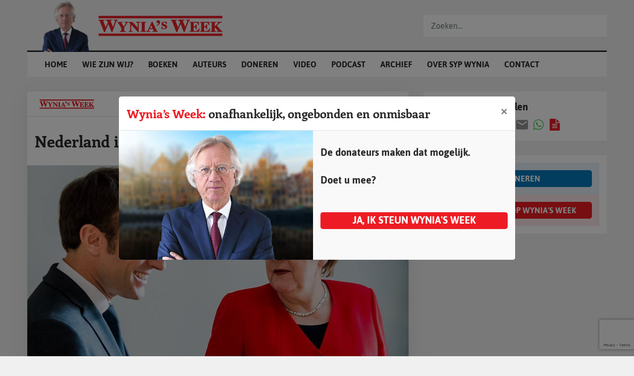

--- FILE ---
content_type: text/html; charset=UTF-8
request_url: https://www.wyniasweek.nl/wynias-week/nederland-is-een-noord-europees-land-geworden-2/
body_size: 12138
content:
<!DOCTYPE html>
<html lang="nl">
<head>
<meta charset="utf-8">
<meta http-equiv="X-UA-Compatible" content="IE=edge">
<meta name="viewport" content="width=device-width, initial-scale=1">
<meta name="facebook-domain-verification" content="oz6ftuqbzqids6s1g47znscdaylv6u"/>
<script data-ad-client="ca-pub-1798243564608352" async src="https://pagead2.googlesyndication.com/pagead/js/adsbygoogle.js"></script>
<link rel="apple-touch-icon" sizes="180x180" href="https://www.wyniasweek.nl/wp-content/themes/sypwynia_noshop/assets/img/favicon/apple-touch-icon.png">
<link rel="icon" type="image/png" sizes="32x32" href="https://www.wyniasweek.nl/wp-content/themes/sypwynia_noshop/assets/img/favicon/favicon-32x32.png">
<link rel="icon" type="image/png" sizes="16x16" href="https://www.wyniasweek.nl/wp-content/themes/sypwynia_noshop/assets/img/favicon/favicon-16x16.png">
<link rel="manifest" href="https://www.wyniasweek.nl/wp-content/themes/sypwynia_noshop/assets/img/favicon/site.webmanifest">
<link rel="mask-icon" href="https://www.wyniasweek.nl/wp-content/themes/sypwynia_noshop/assets/img/favicon/safari-pinned-tab.svg" color="#ec2027">
<meta name="msapplication-TileColor" content="#ffffff">
<meta name="theme-color" content="#ffffff">        
<meta name='robots' content='index, follow, max-image-preview:large, max-snippet:-1, max-video-preview:-1'/>

<script data-cfasync="false" data-pagespeed-no-defer>var gtm4wp_datalayer_name="dataLayer";
var dataLayer=dataLayer||[];
const gtm4wp_use_sku_instead=1;
const gtm4wp_currency='EUR';
const gtm4wp_product_per_impression=0;
const gtm4wp_clear_ecommerce=false;
const gtm4wp_datalayer_max_timeout=2000;</script>


<title>Nederland is een Noord-Europees land geworden - Wynia&#039;s Week</title>
<link rel="canonical" href="https://www.wyniasweek.nl/wynias-week/nederland-is-een-noord-europees-land-geworden-2/"/>
<meta property="og:locale" content="nl_NL"/>
<meta property="og:type" content="article"/>
<meta property="og:title" content="Nederland is een Noord-Europees land geworden - Wynia&#039;s Week"/>
<meta property="og:description" content="Macron is de winnaar. De Italianen ook. Rutte won de korting, maar verloor de bemoeizucht. Duitsland verliest, want wil aardig gevonden worden. Bericht uit Brussel | Hoe de Italianen tegen Rutte aankijken | We worden gepest, met onze rijbewijzen | Boze mensen, daar houdt de macht van (want dat leidt af) | De gascentrale kan [&hellip;]"/>
<meta property="og:url" content="https://www.wyniasweek.nl/wynias-week/nederland-is-een-noord-europees-land-geworden-2/"/>
<meta property="og:site_name" content="Wynia&#039;s Week"/>
<meta property="og:image" content="https://www.wyniasweek.nl/wp-content/uploads/2020/07/merkel-en-macron-intro.jpg"/>
<meta property="og:image:width" content="800"/>
<meta property="og:image:height" content="500"/>
<meta property="og:image:type" content="image/jpeg"/>
<meta name="twitter:card" content="summary_large_image"/>
<script type="application/ld+json" class="yoast-schema-graph">{"@context":"https://schema.org","@graph":[{"@type":"WebPage","@id":"https://www.wyniasweek.nl/wynias-week/nederland-is-een-noord-europees-land-geworden-2/","url":"https://www.wyniasweek.nl/wynias-week/nederland-is-een-noord-europees-land-geworden-2/","name":"Nederland is een Noord-Europees land geworden - Wynia&#039;s Week","isPartOf":{"@id":"https://www.wyniasweek.nl/#website"},"primaryImageOfPage":{"@id":"https://www.wyniasweek.nl/wynias-week/nederland-is-een-noord-europees-land-geworden-2/#primaryimage"},"image":{"@id":"https://www.wyniasweek.nl/wynias-week/nederland-is-een-noord-europees-land-geworden-2/#primaryimage"},"thumbnailUrl":"https://www.wyniasweek.nl/wp-content/uploads/2020/07/merkel-en-macron-intro.jpg","datePublished":"2020-07-25T05:55:00+00:00","breadcrumb":{"@id":"https://www.wyniasweek.nl/wynias-week/nederland-is-een-noord-europees-land-geworden-2/#breadcrumb"},"inLanguage":"nl-NL","potentialAction":[{"@type":"ReadAction","target":["https://www.wyniasweek.nl/wynias-week/nederland-is-een-noord-europees-land-geworden-2/"]}]},{"@type":"ImageObject","inLanguage":"nl-NL","@id":"https://www.wyniasweek.nl/wynias-week/nederland-is-een-noord-europees-land-geworden-2/#primaryimage","url":"https://www.wyniasweek.nl/wp-content/uploads/2020/07/merkel-en-macron-intro.jpg","contentUrl":"https://www.wyniasweek.nl/wp-content/uploads/2020/07/merkel-en-macron-intro.jpg","width":800,"height":500},{"@type":"BreadcrumbList","@id":"https://www.wyniasweek.nl/wynias-week/nederland-is-een-noord-europees-land-geworden-2/#breadcrumb","itemListElement":[{"@type":"ListItem","position":1,"name":"","item":"https://www.wyniasweek.nl/"},{"@type":"ListItem","position":2,"name":"Wynia's Week","item":"https://www.wyniasweek.nl/wynias-week/"},{"@type":"ListItem","position":3,"name":"Nederland is een Noord-Europees land geworden"}]},{"@type":"WebSite","@id":"https://www.wyniasweek.nl/#website","url":"https://www.wyniasweek.nl/","name":"Wynia&#039;s Week","description":"Altijd scherp, altijd spraakmakend","publisher":{"@id":"https://www.wyniasweek.nl/#organization"},"potentialAction":[{"@type":"SearchAction","target":{"@type":"EntryPoint","urlTemplate":"https://www.wyniasweek.nl/?s={search_term_string}"},"query-input":{"@type":"PropertyValueSpecification","valueRequired":true,"valueName":"search_term_string"}}],"inLanguage":"nl-NL"},{"@type":"Organization","@id":"https://www.wyniasweek.nl/#organization","name":"Wynia's week","url":"https://www.wyniasweek.nl/","logo":{"@type":"ImageObject","inLanguage":"nl-NL","@id":"https://www.wyniasweek.nl/#/schema/logo/image/","url":"https://www.wyniasweek.nl/wp-content/uploads/2019/12/wyniasweek-600x110.jpg","contentUrl":"https://www.wyniasweek.nl/wp-content/uploads/2019/12/wyniasweek-600x110.jpg","width":600,"height":110,"caption":"Wynia's week"},"image":{"@id":"https://www.wyniasweek.nl/#/schema/logo/image/"}}]}</script>

<link rel='dns-prefetch' href='//maxcdn.bootstrapcdn.com'/>
<link rel="alternate" title="oEmbed (JSON)" type="application/json+oembed" href="https://www.wyniasweek.nl/wp-json/oembed/1.0/embed?url=https%3A%2F%2Fwww.wyniasweek.nl%2Fwynias-week%2Fnederland-is-een-noord-europees-land-geworden-2%2F"/>
<link rel="alternate" title="oEmbed (XML)" type="text/xml+oembed" href="https://www.wyniasweek.nl/wp-json/oembed/1.0/embed?url=https%3A%2F%2Fwww.wyniasweek.nl%2Fwynias-week%2Fnederland-is-een-noord-europees-land-geworden-2%2F&#038;format=xml"/>
<style id='wp-img-auto-sizes-contain-inline-css'>img:is([sizes=auto i],[sizes^="auto," i]){contain-intrinsic-size:3000px 1500px}</style>


<link rel="stylesheet" type="text/css" href="//www.wyniasweek.nl/wp-content/cache/wpfc-minified/7x9gm4ly/6f77q.css" media="all"/>
<style id='classic-theme-styles-inline-css'>.wp-block-button__link{color:#fff;background-color:#32373c;border-radius:9999px;box-shadow:none;text-decoration:none;padding:calc(.667em + 2px) calc(1.333em + 2px);font-size:1.125em}.wp-block-file__button{background:#32373c;color:#fff;text-decoration:none}</style>
<style id='safe-svg-svg-icon-style-inline-css'>.safe-svg-cover{text-align:center}.safe-svg-cover .safe-svg-inside{display:inline-block;max-width:100%}.safe-svg-cover svg{fill:currentColor;height:100%;max-height:100%;max-width:100%;width:100%}</style>
<style id='global-styles-inline-css'>:root{--wp--preset--aspect-ratio--square:1;--wp--preset--aspect-ratio--4-3:4/3;--wp--preset--aspect-ratio--3-4:3/4;--wp--preset--aspect-ratio--3-2:3/2;--wp--preset--aspect-ratio--2-3:2/3;--wp--preset--aspect-ratio--16-9:16/9;--wp--preset--aspect-ratio--9-16:9/16;--wp--preset--color--black:#000000;--wp--preset--color--cyan-bluish-gray:#abb8c3;--wp--preset--color--white:#ffffff;--wp--preset--color--pale-pink:#f78da7;--wp--preset--color--vivid-red:#cf2e2e;--wp--preset--color--luminous-vivid-orange:#ff6900;--wp--preset--color--luminous-vivid-amber:#fcb900;--wp--preset--color--light-green-cyan:#7bdcb5;--wp--preset--color--vivid-green-cyan:#00d084;--wp--preset--color--pale-cyan-blue:#8ed1fc;--wp--preset--color--vivid-cyan-blue:#0693e3;--wp--preset--color--vivid-purple:#9b51e0;--wp--preset--gradient--vivid-cyan-blue-to-vivid-purple:linear-gradient(135deg,rgb(6,147,227) 0%,rgb(155,81,224) 100%);--wp--preset--gradient--light-green-cyan-to-vivid-green-cyan:linear-gradient(135deg,rgb(122,220,180) 0%,rgb(0,208,130) 100%);--wp--preset--gradient--luminous-vivid-amber-to-luminous-vivid-orange:linear-gradient(135deg,rgb(252,185,0) 0%,rgb(255,105,0) 100%);--wp--preset--gradient--luminous-vivid-orange-to-vivid-red:linear-gradient(135deg,rgb(255,105,0) 0%,rgb(207,46,46) 100%);--wp--preset--gradient--very-light-gray-to-cyan-bluish-gray:linear-gradient(135deg,rgb(238,238,238) 0%,rgb(169,184,195) 100%);--wp--preset--gradient--cool-to-warm-spectrum:linear-gradient(135deg,rgb(74,234,220) 0%,rgb(151,120,209) 20%,rgb(207,42,186) 40%,rgb(238,44,130) 60%,rgb(251,105,98) 80%,rgb(254,248,76) 100%);--wp--preset--gradient--blush-light-purple:linear-gradient(135deg,rgb(255,206,236) 0%,rgb(152,150,240) 100%);--wp--preset--gradient--blush-bordeaux:linear-gradient(135deg,rgb(254,205,165) 0%,rgb(254,45,45) 50%,rgb(107,0,62) 100%);--wp--preset--gradient--luminous-dusk:linear-gradient(135deg,rgb(255,203,112) 0%,rgb(199,81,192) 50%,rgb(65,88,208) 100%);--wp--preset--gradient--pale-ocean:linear-gradient(135deg,rgb(255,245,203) 0%,rgb(182,227,212) 50%,rgb(51,167,181) 100%);--wp--preset--gradient--electric-grass:linear-gradient(135deg,rgb(202,248,128) 0%,rgb(113,206,126) 100%);--wp--preset--gradient--midnight:linear-gradient(135deg,rgb(2,3,129) 0%,rgb(40,116,252) 100%);--wp--preset--font-size--small:13px;--wp--preset--font-size--medium:20px;--wp--preset--font-size--large:36px;--wp--preset--font-size--x-large:42px;--wp--preset--spacing--20:0.44rem;--wp--preset--spacing--30:0.67rem;--wp--preset--spacing--40:1rem;--wp--preset--spacing--50:1.5rem;--wp--preset--spacing--60:2.25rem;--wp--preset--spacing--70:3.38rem;--wp--preset--spacing--80:5.06rem;--wp--preset--shadow--natural:6px 6px 9px rgba(0, 0, 0, 0.2);--wp--preset--shadow--deep:12px 12px 50px rgba(0, 0, 0, 0.4);--wp--preset--shadow--sharp:6px 6px 0px rgba(0, 0, 0, 0.2);--wp--preset--shadow--outlined:6px 6px 0px -3px rgb(255, 255, 255), 6px 6px rgb(0, 0, 0);--wp--preset--shadow--crisp:6px 6px 0px rgb(0, 0, 0);}:where(.is-layout-flex){gap:0.5em;}:where(.is-layout-grid){gap:0.5em;}body .is-layout-flex{display:flex;}.is-layout-flex{flex-wrap:wrap;align-items:center;}.is-layout-flex > :is(*, div){margin:0;}body .is-layout-grid{display:grid;}.is-layout-grid > :is(*, div){margin:0;}:where(.wp-block-columns.is-layout-flex){gap:2em;}:where(.wp-block-columns.is-layout-grid){gap:2em;}:where(.wp-block-post-template.is-layout-flex){gap:1.25em;}:where(.wp-block-post-template.is-layout-grid){gap:1.25em;}.has-black-color{color:var(--wp--preset--color--black) !important;}.has-cyan-bluish-gray-color{color:var(--wp--preset--color--cyan-bluish-gray) !important;}.has-white-color{color:var(--wp--preset--color--white) !important;}.has-pale-pink-color{color:var(--wp--preset--color--pale-pink) !important;}.has-vivid-red-color{color:var(--wp--preset--color--vivid-red) !important;}.has-luminous-vivid-orange-color{color:var(--wp--preset--color--luminous-vivid-orange) !important;}.has-luminous-vivid-amber-color{color:var(--wp--preset--color--luminous-vivid-amber) !important;}.has-light-green-cyan-color{color:var(--wp--preset--color--light-green-cyan) !important;}.has-vivid-green-cyan-color{color:var(--wp--preset--color--vivid-green-cyan) !important;}.has-pale-cyan-blue-color{color:var(--wp--preset--color--pale-cyan-blue) !important;}.has-vivid-cyan-blue-color{color:var(--wp--preset--color--vivid-cyan-blue) !important;}.has-vivid-purple-color{color:var(--wp--preset--color--vivid-purple) !important;}.has-black-background-color{background-color:var(--wp--preset--color--black) !important;}.has-cyan-bluish-gray-background-color{background-color:var(--wp--preset--color--cyan-bluish-gray) !important;}.has-white-background-color{background-color:var(--wp--preset--color--white) !important;}.has-pale-pink-background-color{background-color:var(--wp--preset--color--pale-pink) !important;}.has-vivid-red-background-color{background-color:var(--wp--preset--color--vivid-red) !important;}.has-luminous-vivid-orange-background-color{background-color:var(--wp--preset--color--luminous-vivid-orange) !important;}.has-luminous-vivid-amber-background-color{background-color:var(--wp--preset--color--luminous-vivid-amber) !important;}.has-light-green-cyan-background-color{background-color:var(--wp--preset--color--light-green-cyan) !important;}.has-vivid-green-cyan-background-color{background-color:var(--wp--preset--color--vivid-green-cyan) !important;}.has-pale-cyan-blue-background-color{background-color:var(--wp--preset--color--pale-cyan-blue) !important;}.has-vivid-cyan-blue-background-color{background-color:var(--wp--preset--color--vivid-cyan-blue) !important;}.has-vivid-purple-background-color{background-color:var(--wp--preset--color--vivid-purple) !important;}.has-black-border-color{border-color:var(--wp--preset--color--black) !important;}.has-cyan-bluish-gray-border-color{border-color:var(--wp--preset--color--cyan-bluish-gray) !important;}.has-white-border-color{border-color:var(--wp--preset--color--white) !important;}.has-pale-pink-border-color{border-color:var(--wp--preset--color--pale-pink) !important;}.has-vivid-red-border-color{border-color:var(--wp--preset--color--vivid-red) !important;}.has-luminous-vivid-orange-border-color{border-color:var(--wp--preset--color--luminous-vivid-orange) !important;}.has-luminous-vivid-amber-border-color{border-color:var(--wp--preset--color--luminous-vivid-amber) !important;}.has-light-green-cyan-border-color{border-color:var(--wp--preset--color--light-green-cyan) !important;}.has-vivid-green-cyan-border-color{border-color:var(--wp--preset--color--vivid-green-cyan) !important;}.has-pale-cyan-blue-border-color{border-color:var(--wp--preset--color--pale-cyan-blue) !important;}.has-vivid-cyan-blue-border-color{border-color:var(--wp--preset--color--vivid-cyan-blue) !important;}.has-vivid-purple-border-color{border-color:var(--wp--preset--color--vivid-purple) !important;}.has-vivid-cyan-blue-to-vivid-purple-gradient-background{background:var(--wp--preset--gradient--vivid-cyan-blue-to-vivid-purple) !important;}.has-light-green-cyan-to-vivid-green-cyan-gradient-background{background:var(--wp--preset--gradient--light-green-cyan-to-vivid-green-cyan) !important;}.has-luminous-vivid-amber-to-luminous-vivid-orange-gradient-background{background:var(--wp--preset--gradient--luminous-vivid-amber-to-luminous-vivid-orange) !important;}.has-luminous-vivid-orange-to-vivid-red-gradient-background{background:var(--wp--preset--gradient--luminous-vivid-orange-to-vivid-red) !important;}.has-very-light-gray-to-cyan-bluish-gray-gradient-background{background:var(--wp--preset--gradient--very-light-gray-to-cyan-bluish-gray) !important;}.has-cool-to-warm-spectrum-gradient-background{background:var(--wp--preset--gradient--cool-to-warm-spectrum) !important;}.has-blush-light-purple-gradient-background{background:var(--wp--preset--gradient--blush-light-purple) !important;}.has-blush-bordeaux-gradient-background{background:var(--wp--preset--gradient--blush-bordeaux) !important;}.has-luminous-dusk-gradient-background{background:var(--wp--preset--gradient--luminous-dusk) !important;}.has-pale-ocean-gradient-background{background:var(--wp--preset--gradient--pale-ocean) !important;}.has-electric-grass-gradient-background{background:var(--wp--preset--gradient--electric-grass) !important;}.has-midnight-gradient-background{background:var(--wp--preset--gradient--midnight) !important;}.has-small-font-size{font-size:var(--wp--preset--font-size--small) !important;}.has-medium-font-size{font-size:var(--wp--preset--font-size--medium) !important;}.has-large-font-size{font-size:var(--wp--preset--font-size--large) !important;}.has-x-large-font-size{font-size:var(--wp--preset--font-size--x-large) !important;}:where(.wp-block-post-template.is-layout-flex){gap:1.25em;}:where(.wp-block-post-template.is-layout-grid){gap:1.25em;}:where(.wp-block-term-template.is-layout-flex){gap:1.25em;}:where(.wp-block-term-template.is-layout-grid){gap:1.25em;}:where(.wp-block-columns.is-layout-flex){gap:2em;}:where(.wp-block-columns.is-layout-grid){gap:2em;}:root :where(.wp-block-pullquote){font-size:1.5em;line-height:1.6;}</style>




<link rel="stylesheet" type="text/css" href="//www.wyniasweek.nl/wp-content/cache/wpfc-minified/2ccvz4so/6f77q.css" media="all"/>

<link rel="stylesheet" type="text/css" href="//www.wyniasweek.nl/wp-content/cache/wpfc-minified/m1f5fbl7/6f77q.css" media="only screen and (max-width: 768px)"/>

<link rel="stylesheet" type="text/css" href="//www.wyniasweek.nl/wp-content/cache/wpfc-minified/6vpt0k69/6f77q.css" media="all"/>
<style id='woocommerce-inline-inline-css'>.woocommerce form .form-row .required{visibility:visible;}</style>


<link rel="stylesheet" type="text/css" href="//www.wyniasweek.nl/wp-content/cache/wpfc-minified/6ls0kdad/6f77q.css" media="all"/>

<link rel="stylesheet" type="text/css" href="//www.wyniasweek.nl/wp-content/cache/wpfc-minified/l0ywnnlo/6f77q.css" media="screen"/>
<style id='fancybox-inline-css'>#fancybox-content{border-color:#ffffff;}#fancybox-title,#fancybox-title-float-main{color:#fff}</style>
<link rel="https://api.w.org/" href="https://www.wyniasweek.nl/wp-json/"/><link rel="alternate" title="JSON" type="application/json" href="https://www.wyniasweek.nl/wp-json/wp/v2/wynias-week/8633"/><link rel="EditURI" type="application/rsd+xml" title="RSD" href="https://www.wyniasweek.nl/xmlrpc.php?rsd"/>
<link rel='shortlink' href='https://www.wyniasweek.nl/?p=8633'/>


<script data-cfasync="false" data-pagespeed-no-defer>var dataLayer_content={"pagePostType":"wynias-week","pagePostType2":"single-wynias-week","pagePostAuthor":"Syp Wynia","customerTotalOrders":0,"customerTotalOrderValue":0,"customerFirstName":"","customerLastName":"","customerBillingFirstName":"","customerBillingLastName":"","customerBillingCompany":"","customerBillingAddress1":"","customerBillingAddress2":"","customerBillingCity":"","customerBillingState":"","customerBillingPostcode":"","customerBillingCountry":"","customerBillingEmail":"","customerBillingEmailHash":"","customerBillingPhone":"","customerShippingFirstName":"","customerShippingLastName":"","customerShippingCompany":"","customerShippingAddress1":"","customerShippingAddress2":"","customerShippingCity":"","customerShippingState":"","customerShippingPostcode":"","customerShippingCountry":"","cartContent":{"totals":{"applied_coupons":[],"discount_total":0,"subtotal":0,"total":0},"items":[]}};
dataLayer.push(dataLayer_content);</script>
<script data-cfasync="false" data-pagespeed-no-defer>(function(w,d,s,l,i){w[l]=w[l]||[];w[l].push({'gtm.start':
new Date().getTime(),event:'gtm.js'});var f=d.getElementsByTagName(s)[0],
j=d.createElement(s),dl=l!='dataLayer'?'&l='+l:'';j.async=true;j.src=
'//www.googletagmanager.com/gtm.js?id='+i+dl;f.parentNode.insertBefore(j,f);
})(window,document,'script','dataLayer','GTM-NPQCR62');</script>
	<noscript><style>.woocommerce-product-gallery{opacity:1 !important;}</style></noscript>
</head>
<body class="wp-singular wynias-week-template-default single single-wynias-week postid-8633 wp-theme-sypwynia_noshop theme-sypwynia_noshop woocommerce-no-js">


<noscript><iframe src="https://www.googletagmanager.com/ns.html?id=GTM-NPQCR62" height="0" width="0" style="display:none;visibility:hidden" aria-hidden="true"></iframe></noscript>
        <div id="header">
<div class="container">
<div id="logoContainer"> <img id="syp" src="https://www.wyniasweek.nl/wp-content/themes/sypwynia_noshop/assets/img/misc/Syp_Wynia-01.png"/> <img id="logo" src="https://www.wyniasweek.nl/wp-content/themes/sypwynia_noshop/assets/img/misc/Wynias_week-origineel.svg" alt=""/> <a href="https://www.wyniasweek.nl" class="full-link"></a></div><div id="mobileNavToggle"> <i class="icon-menu"></i></div><div id="mainnav">
<div class="menu-hoofdmenu-container"><ul id="menu-hoofdmenu" class="menu"><li id="menu-item-851" class="menu-item menu-item-type-post_type menu-item-object-page menu-item-home menu-item-851"><a href="https://www.wyniasweek.nl/">Home</a></li> <li id="menu-item-69318" class="menu-item menu-item-type-post_type menu-item-object-page menu-item-69318"><a href="https://www.wyniasweek.nl/wat-is-wynias-week/">Wie zijn wij?</a></li> <li id="menu-item-1153" class="menu-item menu-item-type-post_type menu-item-object-page menu-item-1153"><a href="https://www.wyniasweek.nl/boeken/">Boeken</a></li> <li id="menu-item-51" class="menu-item menu-item-type-post_type menu-item-object-page menu-item-51"><a href="https://www.wyniasweek.nl/auteurs/">Auteurs</a></li> <li id="menu-item-9577" class="menu-item menu-item-type-post_type menu-item-object-page menu-item-9577"><a href="https://www.wyniasweek.nl/doneren/">Doneren</a></li> <li id="menu-item-13509" class="menu-item menu-item-type-post_type menu-item-object-page menu-item-13509"><a href="https://www.wyniasweek.nl/video/">Video</a></li> <li id="menu-item-23917" class="menu-item menu-item-type-post_type menu-item-object-page menu-item-23917"><a href="https://www.wyniasweek.nl/podcast/">Podcast</a></li> <li id="menu-item-14" class="menu-item menu-item-type-post_type menu-item-object-page menu-item-14"><a href="https://www.wyniasweek.nl/archief/">Archief</a></li> <li id="menu-item-15" class="menu-item menu-item-type-post_type menu-item-object-page menu-item-15"><a href="https://www.wyniasweek.nl/over-syp-wynia/">Over Syp Wynia</a></li> <li id="menu-item-44" class="menu-item menu-item-type-post_type menu-item-object-page menu-item-44"><a href="https://www.wyniasweek.nl/contact/">Contact</a></li> </ul></div></div><form id="searchfunction">
<div class="inner"> <input type="text" id="searchPhrase" name="searchPhrase" class="form-control" value="" placeholder="Zoeken..." autocomplete="off" /></div><div class="search-autocomplete">
<div class="form-loader"></div><div class="inner">
<h3>Resultaten <span class="count">(<span class="current-count">10</span> van <span class="total-count">50</span>)</span></h3>
<div class="results"></div></div></div></form>
<div id="searchToggle"> <i class="icon-search"></i></div></div></div><div id="pageContents">
<div class="container">
<div class="row">
<div class="col-12 col-lg-8">
<div class="articles">
<div class="wyniasweek">
<div class="introduction">
<div class="bar">
<img src="https://www.wyniasweek.nl/wp-content/themes/sypwynia_noshop/assets/img/misc/Wynias_week-origineel.svg" alt=""/>
<div class="weeknumber"> Week 30 - 2020</div></div><div class="inner">
<h3>Nederland is een Noord-Europees land geworden</h3>
<div class="article-image"> <img width="800" height="500" src="https://www.wyniasweek.nl/wp-content/uploads/2020/07/merkel-en-macron-intro.jpg" class="attachment-post-thumbnail size-post-thumbnail wp-post-image" alt="merkel-en-macron-intro" decoding="async" fetchpriority="high" srcset="https://www.wyniasweek.nl/wp-content/uploads/2020/07/merkel-en-macron-intro.jpg 800w, https://www.wyniasweek.nl/wp-content/uploads/2020/07/merkel-en-macron-intro-300x188.jpg 300w, https://www.wyniasweek.nl/wp-content/uploads/2020/07/merkel-en-macron-intro-600x375.jpg 600w, https://www.wyniasweek.nl/wp-content/uploads/2020/07/merkel-en-macron-intro-768x480.jpg 768w" sizes="(max-width: 800px) 100vw, 800px" title="merkel-en-macron-intro"/></div><div class="content"> <p><em>Macron is de winnaar. De Italianen ook. Rutte won de korting, maar verloor de bemoeizucht. Duitsland verliest, want wil aardig gevonden worden. Bericht uit <strong><a href="https://www.wyniasweek.nl/?p=8628">Brussel</a></strong> | Hoe de <strong><a href="https://www.wyniasweek.nl/?p=8624">Italianen</a></strong> tegen Rutte aankijken | We worden gepest, met onze <strong><a href="https://www.wyniasweek.nl/?p=8594">rijbewijzen</a></strong> | <strong><a href="https://www.wyniasweek.nl/?p=8605">Boze mensen</a></strong>, daar houdt de macht van (want dat leidt af) | De gascentrale kan weer aan, nu de <strong><a href="https://www.wyniasweek.nl/?p=8563">houtstook</a></strong> verdwijnt | Gewelddadige <strong><a href="https://www.wyniasweek.nl/?p=8611">acties</a></strong> leggen het af | Hoe <a href="https://www.wyniasweek.nl/?p=8567"><strong>Corona</strong></a></em> <em>klaar lag om toe te slaan | Wynia’s Week <strong><a href="https://www.wyniasweek.nl/doneren/">dankt de donateurs</a></strong>. Nog geen sponsor? Financieel bijdragen aan Wynia’s Week kan <strong><a href="https://www.wyniasweek.nl/doneren/">HIER</a></strong></em>.</p></div></div></div><div class="inner-content">
<div class="article">
<div class="inner">
<div class="article-image"> <img width="400" height="375" src="https://www.wyniasweek.nl/wp-content/uploads/2020/07/merkel-en-macron-400x375.jpg" class="attachment-square size-square wp-post-image" alt="merkel-en-macron" decoding="async" title="merkel-en-macron"/></div><div class="content"> <h3>Hoe historisch was die Brusselse geldtop? (Nou, behoorlijk)</h3> <p>Mark Rutte deed heus zijn best, maar de grote winnaar van het Brusselse geldgevecht van 17-21 juli was toch de Franse president Emmanuel Macron. En de Italiaanse premier Giuseppe Conte. En de Hongaarse premier Viktor Orbán. En Ursula von der Leyen. De noordelijken slaagden er slechts in de schade te beperken. Want...</p></div></div><a href="https://www.wyniasweek.nl/hoe-historisch-was-die-brusselse-geldtop-nou-behoorlijk/" class="full-link"></a></div><div class="article">
<div class="inner">
<div class="article-image"> <img width="400" height="400" src="https://www.wyniasweek.nl/wp-content/uploads/2020/07/mark-rutte-en-giuseppe-conte-400x400.jpg" class="attachment-square size-square wp-post-image" alt="mark-rutte-en-giuseppe-conte" decoding="async" srcset="https://www.wyniasweek.nl/wp-content/uploads/2020/07/mark-rutte-en-giuseppe-conte-400x400.jpg 400w, https://www.wyniasweek.nl/wp-content/uploads/2020/07/mark-rutte-en-giuseppe-conte-100x100.jpg 100w, https://www.wyniasweek.nl/wp-content/uploads/2020/07/mark-rutte-en-giuseppe-conte-150x150.jpg 150w" sizes="(max-width: 400px) 100vw, 400px" title="mark-rutte-en-giuseppe-conte"/></div><div class="content"> <h3>Italianen boos op Rutte</h3> <p>De EU-top van vorig weekend werd ook in Italië op de voet gevolgd. Italiaanse media zagen in Rutte de voorman van de ‘zuinige’ landen, de ‘bad cop’ en de dwerg die de reus dacht te kunnen verslaan.</p></div></div><a href="https://www.wyniasweek.nl/italianen-boos-op-rutte/" class="full-link"></a></div><div class="article">
<div class="inner">
<div class="article-image"> <img width="400" height="337" src="https://www.wyniasweek.nl/wp-content/uploads/2020/07/cbr-400x337.jpg" class="attachment-square size-square wp-post-image" alt="cbr" decoding="async" loading="lazy" title="cbr"/></div><div class="content"> <h3>Het CBR van Pechtold zorgt voor eenzaamheid en voor extra doden</h3> <p>De mensen lijken klaar met het corona virus, maar het virus is nog lang niet klaar met ons. Volle stranden en terrassen te over, want de mensen laten zichzelf weer uit. Maar uiteindelijk wordt het nieuwste normaal dat we leren te leven van lockdown naar lockdown. Toekomstige lockdowns kunnen korter of langer...</p></div></div><a href="https://www.wyniasweek.nl/het-cbr-van-pechtold-zorgt-voor-eenzaamheid-en-voor-extra-doden/" class="full-link"></a></div><div class="article">
<div class="inner">
<div class="article-image"> <img width="400" height="255" src="https://www.wyniasweek.nl/wp-content/uploads/2020/07/gloria-wekker-400x255.jpg" class="attachment-square size-square wp-post-image" alt="gloria-wekker" decoding="async" loading="lazy" title="gloria-wekker"/></div><div class="content"> <h3>Het komt de macht goed uit dat mensen boos zijn (want boosheid leidt af)</h3> <p>Woede onder kiezers is een krachtig politiek wapen. Zowel regeringen als hun politieke uitdagers gebruiken boosheid als instrument. Georkestreerde woede bemoeilijkt een inhoudelijk debat, terwijl dat debat essentieel is voor het functioneren van een democratie. In een arena van verontwaardiging is een open gesprek tussen tegenstrevers immers een illusie. En dat is...</p></div></div><a href="https://www.wyniasweek.nl/het-komt-de-macht-goed-uit-dat-mensen-boos-zijn-want-boosheid-leidt-af/" class="full-link"></a></div><div class="article">
<div class="inner">
<div class="article-image"> <img width="400" height="330" src="https://www.wyniasweek.nl/wp-content/uploads/2020/07/fabriek-400x330.jpg" class="attachment-square size-square wp-post-image" alt="fabriek" decoding="async" loading="lazy" title="fabriek"/></div><div class="content"> <h3>Biomassa (houtstook) weg, de subsidieloze gascentrale kan weer aan</h3> <p>De Sociaal Economische Raad&nbsp; (SER) heeft gesproken. Nauwelijks een jaar na het in werking treden van het door dezelfde SER gefaciliteerde Klimaatakkoord adviseert het hoge adviescollege het akkoord op cruciale onderdelen drastisch te herzien. Voortschrijdend inzicht. Volgens de SER is het gebruik van biomassa als brandstof ter vervanging van fossiele brandstoffen laagwaardig...</p></div></div><a href="https://www.wyniasweek.nl/biomassa-houtstook-weg-de-subsidieloze-gascentrale-kan-weer-aan/" class="full-link"></a></div><div class="article">
<div class="inner">
<div class="article-image"> <img width="400" height="337" src="https://www.wyniasweek.nl/wp-content/uploads/2020/07/martin-luther-king-400x337.jpg" class="attachment-square size-square wp-post-image" alt="martin-luther-king" decoding="async" loading="lazy" title="martin-luther-king"/></div><div class="content"> <h3>Gewelddadig protest werkt averechts</h3> <p>Er zijn twee manieren om meer vrijheid en gelijkheid te bereiken. Pleit er voor op een vredige manier, verzamel steun bij de media en de publieke opinie en hoop dat de elite uit eigenbelang concessies doet. Of zet zo zwaar mogelijk in, terroriseer het land en vecht door totdat de elite het...</p></div></div><a href="https://www.wyniasweek.nl/gewelddadig-protest-werkt-averechts/" class="full-link"></a></div><div class="article">
<div class="inner">
<div class="article-image"> <img width="400" height="276" src="https://www.wyniasweek.nl/wp-content/uploads/2020/07/pelicanbrief-400x276.jpg" class="attachment-square size-square wp-post-image" alt="pelicanbrief" decoding="async" loading="lazy" title="pelicanbrief"/></div><div class="content"> <h3>Coronado: een virus dat sluimerde om toe te slaan</h3> <p>Coronado gaat over een sluipmoordenaar, die als een tornado over de wereld raast, daar miljoenen slachtoffers besmet, honderdduizenden doden veroorzaakt. En over het menselijk tekort in reacties.</p></div></div><a href="https://www.wyniasweek.nl/coronado-een-virus-dat-sluimerde-om-toe-te-slaan/" class="full-link"></a></div></div></div></div><div class="text-center"> <a href="https://www.wyniasweek.nl/wynias-week/" class="btn btn-bordered">Wynia's Week archief</a></div></div><div class="col-12 col-lg-4 sidebar">
<div class="sticky">
<div id="sharingWidget" class="widget sharing"> <h4>Delen</h4> <a href="https://www.linkedin.com/shareArticle?mini=true&title=Nederland+is+een+Noord-Europees+land+geworden&url=https://www.wyniasweek.nl/wynias-week/nederland-is-een-noord-europees-land-geworden-2/" target="_blank" class="icon"><i class="icon-linkedin-logo"></i></a> <a class="twitter" href="https://twitter.com/intent/tweet?text=Nederland+is+een+Noord-Europees+land+geworden&url=https://www.wyniasweek.nl/wynias-week/nederland-is-een-noord-europees-land-geworden-2/&hashtags="target="blank"><svg xmlns="http://www.w3.org/2000/svg" height="26" width="26" viewBox="0 0 512 512"><path d="M389.2 48h70.6L305.6 224.2 487 464H345L233.7 318.6 106.5 464H35.8L200.7 275.5 26.8 48H172.4L272.9 180.9 389.2 48zM364.4 421.8h39.1L151.1 88h-42L364.4 421.8z"/></svg></a> <a href="https://www.facebook.com/sharer/sharer.php?u=https://www.wyniasweek.nl/wynias-week/nederland-is-een-noord-europees-land-geworden-2/" target="_blank" class="icon"><i class="icon-facebook-logo"></i></a> <a href="mailto:?subject=Wynia's week - Nederland+is+een+Noord-Europees+land+geworden&body=Lees het volgende artikel op wyniasweek.nl:'Nederland+is+een+Noord-Europees+land+geworden' - https://www.wyniasweek.nl/wynias-week/nederland-is-een-noord-europees-land-geworden-2/" class="icon"><i class="icon-write-email-envelope-button-1"></i></a> <a href="whatsapp://send?text=Wynia's week - Nederland+is+een+Noord-Europees+land+geworden | Lees het volgende artikel op wyniasweek.nl:'Nederland+is+een+Noord-Europees+land+geworden' - https://www.wyniasweek.nl/wynias-week/nederland-is-een-noord-europees-land-geworden-2/" class="icon"><i class="icon-whatsapp"></i></a> <a href="https://www.wyniasweek.nl/wynias-week/nederland-is-een-noord-europees-land-geworden-2/?pdf=8633" id="getPDF" target="_blank" class="icon"><i class="icon-file-text"></i></a></div><div class="widget contribute">
<div class="contribute">

<div class="donate"> <a href="https://www.wyniasweek.nl/doneren/" class="btn btn-block"><i class="icon-heart"></i>Doneren</a></div><div class="subscribe"> <a href="/abonneren" class="btn btn-block btn-red" data-toggle="modal" data-target="#subscribeModal"><i class="icon-notifications"></i>Abonneer op Wynia's Week</a></div></div></div></div></div></div></div></div><div id="footer">
<div class="container"> &copy; 2026 Wynia&#039;s Week<span class="sep">|</span><a href="https://www.wyniasweek.nl/privacyverklaring/">Privacy policy</a><span class="sep">|</span><a href="https://www.wyniasweek.nl/cookie-statement/">Cookie statement</a><span class="sep">|</span>Design &amp; Realisatie door <a href="https://www.webheads.nl" target="_blank">Webheads BV</a></div></div><div class="modal fade" id="bookModal3" tabindex="-1" role="dialog" aria-labelledby="exampleModalLabel" aria-hidden="true">
<div class="modal-dialog modal-dialog-centered modal-lg" role="document">
<div class="modal-content"> <a href="https://www.wyniasweek.nl/product/weg-met-ons-de-mythe-van-de-westerse-erfzonde/"> <img src="https://www.wyniasweek.nl/wp-content/uploads/2025/09/a191298c_cf82_43c8_b10a_840826924b03_advertentie_Weg_Met_ons_050925.jpeg"> </a></div></div></div><div class="modal fade" id="bookModal2" tabindex="-1" role="dialog" aria-labelledby="exampleModalLabel" aria-hidden="true">
<div class="modal-dialog modal-dialog-centered modal-lg" role="document">
<div class="modal-content"> <a href="https://www.wyniasweek.nl/product/ontketend-nederland-van-provo-tot-pvv/"> <img src="https://www.wyniasweek.nl/wp-content/uploads/2025/11/Advertentie-Boek-Wansink-1.jpg"> </a></div></div></div><div class="modal fade" id="bookModal" tabindex="-1" role="dialog" aria-labelledby="exampleModalLabel" aria-hidden="true">
<div class="modal-dialog modal-dialog-centered modal-lg" role="document">
<div class="modal-content"> <a href="https://www.wyniasweek.nl/product/waar-is-mijn-pensioen-gebleven/"> <img src="https://www.wyniasweek.nl/wp-content/uploads/2025/11/Advertentie-Boek-Lakeman.jpg"> </a></div></div></div><div class="modal fade donationNormal" id="donationModal" tabindex="-1" role="dialog" aria-labelledby="exampleModalLabel" aria-hidden="true">
<div class="modal-dialog modal-dialog-centered modal-lg" role="document">
<div class="modal-content">
<div class="modal-header"> <h5 class="modal-title" id="exampleModalLabel"><span style="color: #ed1c24">Wynia&#8217;s Week:</span> onafhankelijk, ongebonden en onmisbaar</h5> <button type="button" class="close" data-dismiss="modal" aria-label="Sluit"> <span aria-hidden="true">&times;</span> </button></div><div class="modal-body d-flex align-md-self-stretch flex-column flex-md-row">
<div class="image order-2 order-md-1 w-100 w-md-50"> <img src="https://www.wyniasweek.nl/wp-content/uploads/2022/12/thumbnail_voor_popup.jpg" alt="Syp Wynia"/></div><div class="widget order-1 order-md-2 w-100 w-md-50"> <h5 id="donationModal"> <h3 class="wp-block-heading">De donateurs maken dat mogelijk.</h3> <p></p> <h3 class="wp-block-heading">Doet u mee?</h3> <br><br> </h5> <a href="https://www.wyniasweek.nl/doneren/" class="btn btn-red btn-block"><h3 id="donationModal">JA, IK STEUN WYNIA'S WEEK</h3></a></div></div></div></div></div><div class="modal fade subscribeNormal" id="subscribeModal" tabindex="-1" role="dialog" aria-labelledby="exampleModalLabel" aria-hidden="true">
<div class="modal-dialog modal-dialog-centered modal-lg" role="document">
<div class="modal-content">
<div class="modal-header"> <h5 class="modal-title" id="exampleModalLabel">Abonneren op Wynia&#8217;s Week</h5> <button type="button" class="close" data-dismiss="modal" aria-label="Sluit"> <span aria-hidden="true">&times;</span> </button></div><div class="modal-body d-flex align-md-self-stretch flex-column flex-md-row">
<div class="image order-2 order-md-1 w-100 w-md-50"> <img src="https://www.wyniasweek.nl/wp-content/uploads/2020/02/syp-wynia-partijlidmaatschap.jpg" alt="Syp Wynia"/></div><div class="widget order-1 order-md-2 w-100 w-md-50">
<h3 class="wp-block-heading">Ontvang <mark style="background-color:rgba(0, 0, 0, 0);color:#ed1c24" class="has-inline-color">Wynia&#8217;s Week</mark> iedere <mark style="background-color:rgba(0, 0, 0, 0)" class="has-inline-color has-vivid-red-color">dinsdag</mark>, <mark style="background-color:rgba(0, 0, 0, 0)" class="has-inline-color has-vivid-red-color">donderdag </mark>en <mark style="background-color:rgba(0, 0, 0, 0);color:#ed1c24" class="has-inline-color">zaterdag</mark> in uw mailbox</h3>
<form id="mc4wp-form-1" class="mc4wp-form mc4wp-form-18" method="post" data-id="18" data-name="Aanmeldformulier - Wynias week" ><div class="mc4wp-form-fields"><input type="email" name="EMAIL" class="form-control" placeholder="Vul hier uw e-mailadres in..." required /> <input type="submit" class="btn btn-red btn-block" value="Inschrijven" /></div><label style="display: none !important;">Laat dit veld leeg als je een mens bent: <input type="text" name="_mc4wp_honeypot" value="" tabindex="-1" autocomplete="off" /></label><input type="hidden" name="_mc4wp_timestamp" value="1768860942" /><input type="hidden" name="_mc4wp_form_id" value="18" /><input type="hidden" name="_mc4wp_form_element_id" value="mc4wp-form-1" /><div class="mc4wp-response"></div></form></div></div></div></div></div><link rel="stylesheet" type="text/css" href="//www.wyniasweek.nl/wp-content/cache/wpfc-minified/7wumyvi4/6f77q.css" media="all"/>
<script src="https://www.google.com/recaptcha/api.js?render=6LdCm9UUAAAAANupO2iPfgYT5yaibRJrK8MmhTme&amp;ver=3.0" id="google-recaptcha-js"></script>





















<link rel='stylesheet' id='font-awesome-css' href='//maxcdn.bootstrapcdn.com/font-awesome/4.3.0/css/font-awesome.min.css?ver=4.3.0' type='text/css' media='all'/>
<script id="wc-add-to-cart-js-extra">var wc_add_to_cart_params={"ajax_url":"/wp-admin/admin-ajax.php","wc_ajax_url":"/?wc-ajax=%%endpoint%%","i18n_view_cart":"Bekijk winkelwagen","cart_url":"https://www.wyniasweek.nl/winkelmand/","is_cart":"","cart_redirect_after_add":"yes"};
//# sourceURL=wc-add-to-cart-js-extra</script>
<script id="woocommerce-js-extra">var woocommerce_params={"ajax_url":"/wp-admin/admin-ajax.php","wc_ajax_url":"/?wc-ajax=%%endpoint%%","i18n_password_show":"Wachtwoord weergeven","i18n_password_hide":"Wachtwoord verbergen"};
//# sourceURL=woocommerce-js-extra</script>
<script>(function (){
var c=document.body.className;
c=c.replace(/woocommerce-no-js/, 'woocommerce-js');
document.body.className=c;
})();</script>
<script id="contact-form-7-js-before">var wpcf7={
"api": {
"root": "https:\/\/www.wyniasweek.nl\/wp-json\/",
"namespace": "contact-form-7\/v1"
}};
//# sourceURL=contact-form-7-js-before</script>
<script id="wc-order-attribution-js-extra">var wc_order_attribution={"params":{"lifetime":1.0e-5,"session":30,"base64":false,"ajaxurl":"https://www.wyniasweek.nl/wp-admin/admin-ajax.php","prefix":"wc_order_attribution_","allowTracking":true},"fields":{"source_type":"current.typ","referrer":"current_add.rf","utm_campaign":"current.cmp","utm_source":"current.src","utm_medium":"current.mdm","utm_content":"current.cnt","utm_id":"current.id","utm_term":"current.trm","utm_source_platform":"current.plt","utm_creative_format":"current.fmt","utm_marketing_tactic":"current.tct","session_entry":"current_add.ep","session_start_time":"current_add.fd","session_pages":"session.pgs","session_count":"udata.vst","user_agent":"udata.uag"}};
//# sourceURL=wc-order-attribution-js-extra</script>
<script id="wpcf7-recaptcha-js-before">var wpcf7_recaptcha={
"sitekey": "6LdCm9UUAAAAANupO2iPfgYT5yaibRJrK8MmhTme",
"actions": {
"homepage": "homepage",
"contactform": "contactform"
}};
//# sourceURL=wpcf7-recaptcha-js-before</script>
<script id="jquery-fancybox-js-extra">var efb_i18n={"close":"Sluiten","next":"Volgende","prev":"Vorige","startSlideshow":"Slideshow starten","toggleSize":"Toggle grootte"};
//# sourceURL=jquery-fancybox-js-extra</script>
<!--[if lt IE 9]><script src="https://oss.maxcdn.com/html5shiv/3.7.2/html5shiv.min.js"></script><![endif]-->
<!--[if lt IE 9]><script src="https://oss.maxcdn.com/respond/1.4.2/respond.min.js"></script><![endif]-->
<script src='//www.wyniasweek.nl/wp-content/cache/wpfc-minified/jlwdecig/6f77q.js'></script>
<script>(function(){
window.mc4wp=window.mc4wp||{
listeners: [],
forms: {
on: function(evt, cb){
window.mc4wp.listeners.push({
event:evt,
callback: cb
}
);
}}
}})();</script>
<script type="speculationrules">{"prefetch":[{"source":"document","where":{"and":[{"href_matches":"/*"},{"not":{"href_matches":["/wp-*.php","/wp-admin/*","/wp-content/uploads/*","/wp-content/*","/wp-content/plugins/*","/wp-content/themes/sypwynia_noshop/*","/*\\?(.+)"]}},{"not":{"selector_matches":"a[rel~=\"nofollow\"]"}},{"not":{"selector_matches":".no-prefetch, .no-prefetch a"}}]},"eagerness":"conservative"}]}</script>
<script>(function(){function maybePrefixUrlField (){
const value=this.value.trim()
if(value!==''&&value.indexOf('http')!==0){
this.value='http://' + value
}}
const urlFields=document.querySelectorAll('.mc4wp-form input[type="url"]')
for (let j=0; j < urlFields.length; j++){
urlFields[j].addEventListener('blur', maybePrefixUrlField)
}})();</script>
<script src='//www.wyniasweek.nl/wp-content/cache/wpfc-minified/kx9mvu7e/6f77q.js'></script>
<script id="wp-i18n-js-after">wp.i18n.setLocaleData({ 'text direction\u0004ltr': [ 'ltr' ] });
//# sourceURL=wp-i18n-js-after</script>
<script src='//www.wyniasweek.nl/wp-content/cache/wpfc-minified/30zz9kzh/6f77q.js'></script>
<script id="contact-form-7-js-translations">(function(domain, translations){
var localeData=translations.locale_data[ domain ]||translations.locale_data.messages;
localeData[""].domain=domain;
wp.i18n.setLocaleData(localeData, domain);
})("contact-form-7", {"translation-revision-date":"2025-11-30 09:13:36+0000","generator":"GlotPress\/4.0.3","domain":"messages","locale_data":{"messages":{"":{"domain":"messages","plural-forms":"nplurals=2; plural=n!=1;","lang":"nl"},"This contact form is placed in the wrong place.":["Dit contactformulier staat op de verkeerde plek."],"Error:":["Fout:"]}},"comment":{"reference":"includes\/js\/index.js"}});
//# sourceURL=contact-form-7-js-translations</script>
<script src='//www.wyniasweek.nl/wp-content/cache/wpfc-minified/m94h95ml/6f77q.js'></script>
<script src="//www.wyniasweek.nl/wp-content/cache/wpfc-minified/jqz9oouw/6f77q.js" id="gtm4wp-form-move-tracker-js"></script>
<script src="//www.wyniasweek.nl/wp-content/cache/wpfc-minified/4sosdhk/6f77q.js" id="gtm4wp-ecommerce-generic-js"></script>
<script src="//www.wyniasweek.nl/wp-content/cache/wpfc-minified/9lenvssg/6f77q.js" id="gtm4wp-woocommerce-js"></script>
<script src='//www.wyniasweek.nl/wp-content/cache/wpfc-minified/k28nv9ew/6f77q.js'></script>
<script id="jquery-fancybox-js-after">var fb_timeout, fb_opts={'autoScale':true,'showCloseButton':true,'width':560,'height':340,'margin':20,'pixelRatio':'false','padding':10,'centerOnScroll':false,'enableEscapeButton':true,'speedIn':300,'speedOut':300,'overlayShow':true,'hideOnOverlayClick':true,'overlayColor':'#000','overlayOpacity':0.6,'minViewportWidth':320,'minVpHeight':320,'disableCoreLightbox':'false','enableBlockControls':'true','fancybox_openBlockControls':'true' };
if(typeof easy_fancybox_handler==='undefined'){
var easy_fancybox_handler=function(){
jQuery([".nolightbox","a.wp-block-file__button","a.pin-it-button","a[href*='pinterest.com\/pin\/create']","a[href*='facebook.com\/share']","a[href*='twitter.com\/share']"].join(',')).addClass('nofancybox');
jQuery('a.fancybox-close').on('click',function(e){e.preventDefault();jQuery.fancybox.close()});
var unlinkedImageBlocks=jQuery(".wp-block-image > img:not(.nofancybox,figure.nofancybox>img)");
unlinkedImageBlocks.wrap(function(){
var href=jQuery(this).attr("src");
return "<a href='" + href + "'></a>";
});
var fb_IMG_select=jQuery('a[href*=".jpg" i]:not(.nofancybox,li.nofancybox>a,figure.nofancybox>a),area[href*=".jpg" i]:not(.nofancybox),a[href*=".png" i]:not(.nofancybox,li.nofancybox>a,figure.nofancybox>a),area[href*=".png" i]:not(.nofancybox),a[href*=".webp" i]:not(.nofancybox,li.nofancybox>a,figure.nofancybox>a),area[href*=".webp" i]:not(.nofancybox),a[href*=".jpeg" i]:not(.nofancybox,li.nofancybox>a,figure.nofancybox>a),area[href*=".jpeg" i]:not(.nofancybox)');
fb_IMG_select.addClass('fancybox image');
var fb_IMG_sections=jQuery('.gallery,.wp-block-gallery,.tiled-gallery,.wp-block-jetpack-tiled-gallery,.ngg-galleryoverview,.ngg-imagebrowser,.nextgen_pro_blog_gallery,.nextgen_pro_film,.nextgen_pro_horizontal_filmstrip,.ngg-pro-masonry-wrapper,.ngg-pro-mosaic-container,.nextgen_pro_sidescroll,.nextgen_pro_slideshow,.nextgen_pro_thumbnail_grid,.tiled-gallery');
fb_IMG_sections.each(function(){jQuery(this).find(fb_IMG_select).attr('rel','gallery-'+fb_IMG_sections.index(this));});
jQuery('a.fancybox,area.fancybox,.fancybox>a').each(function(){jQuery(this).fancybox(jQuery.extend(true,{},fb_opts,{'transition':'elastic','transitionIn':'elastic','transitionOut':'elastic','opacity':false,'hideOnContentClick':false,'titleShow':true,'titleFromAlt':true,'showNavArrows':true,'enableKeyboardNav':true,'cyclic':false,'mouseWheel':'true','changeSpeed':250,'changeFade':300}))});
};};
jQuery(easy_fancybox_handler);jQuery(document).on('post-load',easy_fancybox_handler);
//# sourceURL=jquery-fancybox-js-after</script>
<script defer src='//www.wyniasweek.nl/wp-content/cache/wpfc-minified/k12e2swg/6f77q.js'></script>
</body>
</html><!-- WP Fastest Cache file was created in 0.878 seconds, on 19 January 2026 @ 23:15 -->

--- FILE ---
content_type: text/html; charset=utf-8
request_url: https://www.google.com/recaptcha/api2/anchor?ar=1&k=6LdCm9UUAAAAANupO2iPfgYT5yaibRJrK8MmhTme&co=aHR0cHM6Ly93d3cud3luaWFzd2Vlay5ubDo0NDM.&hl=en&v=PoyoqOPhxBO7pBk68S4YbpHZ&size=invisible&anchor-ms=20000&execute-ms=30000&cb=gynotza5cfjn
body_size: 48723
content:
<!DOCTYPE HTML><html dir="ltr" lang="en"><head><meta http-equiv="Content-Type" content="text/html; charset=UTF-8">
<meta http-equiv="X-UA-Compatible" content="IE=edge">
<title>reCAPTCHA</title>
<style type="text/css">
/* cyrillic-ext */
@font-face {
  font-family: 'Roboto';
  font-style: normal;
  font-weight: 400;
  font-stretch: 100%;
  src: url(//fonts.gstatic.com/s/roboto/v48/KFO7CnqEu92Fr1ME7kSn66aGLdTylUAMa3GUBHMdazTgWw.woff2) format('woff2');
  unicode-range: U+0460-052F, U+1C80-1C8A, U+20B4, U+2DE0-2DFF, U+A640-A69F, U+FE2E-FE2F;
}
/* cyrillic */
@font-face {
  font-family: 'Roboto';
  font-style: normal;
  font-weight: 400;
  font-stretch: 100%;
  src: url(//fonts.gstatic.com/s/roboto/v48/KFO7CnqEu92Fr1ME7kSn66aGLdTylUAMa3iUBHMdazTgWw.woff2) format('woff2');
  unicode-range: U+0301, U+0400-045F, U+0490-0491, U+04B0-04B1, U+2116;
}
/* greek-ext */
@font-face {
  font-family: 'Roboto';
  font-style: normal;
  font-weight: 400;
  font-stretch: 100%;
  src: url(//fonts.gstatic.com/s/roboto/v48/KFO7CnqEu92Fr1ME7kSn66aGLdTylUAMa3CUBHMdazTgWw.woff2) format('woff2');
  unicode-range: U+1F00-1FFF;
}
/* greek */
@font-face {
  font-family: 'Roboto';
  font-style: normal;
  font-weight: 400;
  font-stretch: 100%;
  src: url(//fonts.gstatic.com/s/roboto/v48/KFO7CnqEu92Fr1ME7kSn66aGLdTylUAMa3-UBHMdazTgWw.woff2) format('woff2');
  unicode-range: U+0370-0377, U+037A-037F, U+0384-038A, U+038C, U+038E-03A1, U+03A3-03FF;
}
/* math */
@font-face {
  font-family: 'Roboto';
  font-style: normal;
  font-weight: 400;
  font-stretch: 100%;
  src: url(//fonts.gstatic.com/s/roboto/v48/KFO7CnqEu92Fr1ME7kSn66aGLdTylUAMawCUBHMdazTgWw.woff2) format('woff2');
  unicode-range: U+0302-0303, U+0305, U+0307-0308, U+0310, U+0312, U+0315, U+031A, U+0326-0327, U+032C, U+032F-0330, U+0332-0333, U+0338, U+033A, U+0346, U+034D, U+0391-03A1, U+03A3-03A9, U+03B1-03C9, U+03D1, U+03D5-03D6, U+03F0-03F1, U+03F4-03F5, U+2016-2017, U+2034-2038, U+203C, U+2040, U+2043, U+2047, U+2050, U+2057, U+205F, U+2070-2071, U+2074-208E, U+2090-209C, U+20D0-20DC, U+20E1, U+20E5-20EF, U+2100-2112, U+2114-2115, U+2117-2121, U+2123-214F, U+2190, U+2192, U+2194-21AE, U+21B0-21E5, U+21F1-21F2, U+21F4-2211, U+2213-2214, U+2216-22FF, U+2308-230B, U+2310, U+2319, U+231C-2321, U+2336-237A, U+237C, U+2395, U+239B-23B7, U+23D0, U+23DC-23E1, U+2474-2475, U+25AF, U+25B3, U+25B7, U+25BD, U+25C1, U+25CA, U+25CC, U+25FB, U+266D-266F, U+27C0-27FF, U+2900-2AFF, U+2B0E-2B11, U+2B30-2B4C, U+2BFE, U+3030, U+FF5B, U+FF5D, U+1D400-1D7FF, U+1EE00-1EEFF;
}
/* symbols */
@font-face {
  font-family: 'Roboto';
  font-style: normal;
  font-weight: 400;
  font-stretch: 100%;
  src: url(//fonts.gstatic.com/s/roboto/v48/KFO7CnqEu92Fr1ME7kSn66aGLdTylUAMaxKUBHMdazTgWw.woff2) format('woff2');
  unicode-range: U+0001-000C, U+000E-001F, U+007F-009F, U+20DD-20E0, U+20E2-20E4, U+2150-218F, U+2190, U+2192, U+2194-2199, U+21AF, U+21E6-21F0, U+21F3, U+2218-2219, U+2299, U+22C4-22C6, U+2300-243F, U+2440-244A, U+2460-24FF, U+25A0-27BF, U+2800-28FF, U+2921-2922, U+2981, U+29BF, U+29EB, U+2B00-2BFF, U+4DC0-4DFF, U+FFF9-FFFB, U+10140-1018E, U+10190-1019C, U+101A0, U+101D0-101FD, U+102E0-102FB, U+10E60-10E7E, U+1D2C0-1D2D3, U+1D2E0-1D37F, U+1F000-1F0FF, U+1F100-1F1AD, U+1F1E6-1F1FF, U+1F30D-1F30F, U+1F315, U+1F31C, U+1F31E, U+1F320-1F32C, U+1F336, U+1F378, U+1F37D, U+1F382, U+1F393-1F39F, U+1F3A7-1F3A8, U+1F3AC-1F3AF, U+1F3C2, U+1F3C4-1F3C6, U+1F3CA-1F3CE, U+1F3D4-1F3E0, U+1F3ED, U+1F3F1-1F3F3, U+1F3F5-1F3F7, U+1F408, U+1F415, U+1F41F, U+1F426, U+1F43F, U+1F441-1F442, U+1F444, U+1F446-1F449, U+1F44C-1F44E, U+1F453, U+1F46A, U+1F47D, U+1F4A3, U+1F4B0, U+1F4B3, U+1F4B9, U+1F4BB, U+1F4BF, U+1F4C8-1F4CB, U+1F4D6, U+1F4DA, U+1F4DF, U+1F4E3-1F4E6, U+1F4EA-1F4ED, U+1F4F7, U+1F4F9-1F4FB, U+1F4FD-1F4FE, U+1F503, U+1F507-1F50B, U+1F50D, U+1F512-1F513, U+1F53E-1F54A, U+1F54F-1F5FA, U+1F610, U+1F650-1F67F, U+1F687, U+1F68D, U+1F691, U+1F694, U+1F698, U+1F6AD, U+1F6B2, U+1F6B9-1F6BA, U+1F6BC, U+1F6C6-1F6CF, U+1F6D3-1F6D7, U+1F6E0-1F6EA, U+1F6F0-1F6F3, U+1F6F7-1F6FC, U+1F700-1F7FF, U+1F800-1F80B, U+1F810-1F847, U+1F850-1F859, U+1F860-1F887, U+1F890-1F8AD, U+1F8B0-1F8BB, U+1F8C0-1F8C1, U+1F900-1F90B, U+1F93B, U+1F946, U+1F984, U+1F996, U+1F9E9, U+1FA00-1FA6F, U+1FA70-1FA7C, U+1FA80-1FA89, U+1FA8F-1FAC6, U+1FACE-1FADC, U+1FADF-1FAE9, U+1FAF0-1FAF8, U+1FB00-1FBFF;
}
/* vietnamese */
@font-face {
  font-family: 'Roboto';
  font-style: normal;
  font-weight: 400;
  font-stretch: 100%;
  src: url(//fonts.gstatic.com/s/roboto/v48/KFO7CnqEu92Fr1ME7kSn66aGLdTylUAMa3OUBHMdazTgWw.woff2) format('woff2');
  unicode-range: U+0102-0103, U+0110-0111, U+0128-0129, U+0168-0169, U+01A0-01A1, U+01AF-01B0, U+0300-0301, U+0303-0304, U+0308-0309, U+0323, U+0329, U+1EA0-1EF9, U+20AB;
}
/* latin-ext */
@font-face {
  font-family: 'Roboto';
  font-style: normal;
  font-weight: 400;
  font-stretch: 100%;
  src: url(//fonts.gstatic.com/s/roboto/v48/KFO7CnqEu92Fr1ME7kSn66aGLdTylUAMa3KUBHMdazTgWw.woff2) format('woff2');
  unicode-range: U+0100-02BA, U+02BD-02C5, U+02C7-02CC, U+02CE-02D7, U+02DD-02FF, U+0304, U+0308, U+0329, U+1D00-1DBF, U+1E00-1E9F, U+1EF2-1EFF, U+2020, U+20A0-20AB, U+20AD-20C0, U+2113, U+2C60-2C7F, U+A720-A7FF;
}
/* latin */
@font-face {
  font-family: 'Roboto';
  font-style: normal;
  font-weight: 400;
  font-stretch: 100%;
  src: url(//fonts.gstatic.com/s/roboto/v48/KFO7CnqEu92Fr1ME7kSn66aGLdTylUAMa3yUBHMdazQ.woff2) format('woff2');
  unicode-range: U+0000-00FF, U+0131, U+0152-0153, U+02BB-02BC, U+02C6, U+02DA, U+02DC, U+0304, U+0308, U+0329, U+2000-206F, U+20AC, U+2122, U+2191, U+2193, U+2212, U+2215, U+FEFF, U+FFFD;
}
/* cyrillic-ext */
@font-face {
  font-family: 'Roboto';
  font-style: normal;
  font-weight: 500;
  font-stretch: 100%;
  src: url(//fonts.gstatic.com/s/roboto/v48/KFO7CnqEu92Fr1ME7kSn66aGLdTylUAMa3GUBHMdazTgWw.woff2) format('woff2');
  unicode-range: U+0460-052F, U+1C80-1C8A, U+20B4, U+2DE0-2DFF, U+A640-A69F, U+FE2E-FE2F;
}
/* cyrillic */
@font-face {
  font-family: 'Roboto';
  font-style: normal;
  font-weight: 500;
  font-stretch: 100%;
  src: url(//fonts.gstatic.com/s/roboto/v48/KFO7CnqEu92Fr1ME7kSn66aGLdTylUAMa3iUBHMdazTgWw.woff2) format('woff2');
  unicode-range: U+0301, U+0400-045F, U+0490-0491, U+04B0-04B1, U+2116;
}
/* greek-ext */
@font-face {
  font-family: 'Roboto';
  font-style: normal;
  font-weight: 500;
  font-stretch: 100%;
  src: url(//fonts.gstatic.com/s/roboto/v48/KFO7CnqEu92Fr1ME7kSn66aGLdTylUAMa3CUBHMdazTgWw.woff2) format('woff2');
  unicode-range: U+1F00-1FFF;
}
/* greek */
@font-face {
  font-family: 'Roboto';
  font-style: normal;
  font-weight: 500;
  font-stretch: 100%;
  src: url(//fonts.gstatic.com/s/roboto/v48/KFO7CnqEu92Fr1ME7kSn66aGLdTylUAMa3-UBHMdazTgWw.woff2) format('woff2');
  unicode-range: U+0370-0377, U+037A-037F, U+0384-038A, U+038C, U+038E-03A1, U+03A3-03FF;
}
/* math */
@font-face {
  font-family: 'Roboto';
  font-style: normal;
  font-weight: 500;
  font-stretch: 100%;
  src: url(//fonts.gstatic.com/s/roboto/v48/KFO7CnqEu92Fr1ME7kSn66aGLdTylUAMawCUBHMdazTgWw.woff2) format('woff2');
  unicode-range: U+0302-0303, U+0305, U+0307-0308, U+0310, U+0312, U+0315, U+031A, U+0326-0327, U+032C, U+032F-0330, U+0332-0333, U+0338, U+033A, U+0346, U+034D, U+0391-03A1, U+03A3-03A9, U+03B1-03C9, U+03D1, U+03D5-03D6, U+03F0-03F1, U+03F4-03F5, U+2016-2017, U+2034-2038, U+203C, U+2040, U+2043, U+2047, U+2050, U+2057, U+205F, U+2070-2071, U+2074-208E, U+2090-209C, U+20D0-20DC, U+20E1, U+20E5-20EF, U+2100-2112, U+2114-2115, U+2117-2121, U+2123-214F, U+2190, U+2192, U+2194-21AE, U+21B0-21E5, U+21F1-21F2, U+21F4-2211, U+2213-2214, U+2216-22FF, U+2308-230B, U+2310, U+2319, U+231C-2321, U+2336-237A, U+237C, U+2395, U+239B-23B7, U+23D0, U+23DC-23E1, U+2474-2475, U+25AF, U+25B3, U+25B7, U+25BD, U+25C1, U+25CA, U+25CC, U+25FB, U+266D-266F, U+27C0-27FF, U+2900-2AFF, U+2B0E-2B11, U+2B30-2B4C, U+2BFE, U+3030, U+FF5B, U+FF5D, U+1D400-1D7FF, U+1EE00-1EEFF;
}
/* symbols */
@font-face {
  font-family: 'Roboto';
  font-style: normal;
  font-weight: 500;
  font-stretch: 100%;
  src: url(//fonts.gstatic.com/s/roboto/v48/KFO7CnqEu92Fr1ME7kSn66aGLdTylUAMaxKUBHMdazTgWw.woff2) format('woff2');
  unicode-range: U+0001-000C, U+000E-001F, U+007F-009F, U+20DD-20E0, U+20E2-20E4, U+2150-218F, U+2190, U+2192, U+2194-2199, U+21AF, U+21E6-21F0, U+21F3, U+2218-2219, U+2299, U+22C4-22C6, U+2300-243F, U+2440-244A, U+2460-24FF, U+25A0-27BF, U+2800-28FF, U+2921-2922, U+2981, U+29BF, U+29EB, U+2B00-2BFF, U+4DC0-4DFF, U+FFF9-FFFB, U+10140-1018E, U+10190-1019C, U+101A0, U+101D0-101FD, U+102E0-102FB, U+10E60-10E7E, U+1D2C0-1D2D3, U+1D2E0-1D37F, U+1F000-1F0FF, U+1F100-1F1AD, U+1F1E6-1F1FF, U+1F30D-1F30F, U+1F315, U+1F31C, U+1F31E, U+1F320-1F32C, U+1F336, U+1F378, U+1F37D, U+1F382, U+1F393-1F39F, U+1F3A7-1F3A8, U+1F3AC-1F3AF, U+1F3C2, U+1F3C4-1F3C6, U+1F3CA-1F3CE, U+1F3D4-1F3E0, U+1F3ED, U+1F3F1-1F3F3, U+1F3F5-1F3F7, U+1F408, U+1F415, U+1F41F, U+1F426, U+1F43F, U+1F441-1F442, U+1F444, U+1F446-1F449, U+1F44C-1F44E, U+1F453, U+1F46A, U+1F47D, U+1F4A3, U+1F4B0, U+1F4B3, U+1F4B9, U+1F4BB, U+1F4BF, U+1F4C8-1F4CB, U+1F4D6, U+1F4DA, U+1F4DF, U+1F4E3-1F4E6, U+1F4EA-1F4ED, U+1F4F7, U+1F4F9-1F4FB, U+1F4FD-1F4FE, U+1F503, U+1F507-1F50B, U+1F50D, U+1F512-1F513, U+1F53E-1F54A, U+1F54F-1F5FA, U+1F610, U+1F650-1F67F, U+1F687, U+1F68D, U+1F691, U+1F694, U+1F698, U+1F6AD, U+1F6B2, U+1F6B9-1F6BA, U+1F6BC, U+1F6C6-1F6CF, U+1F6D3-1F6D7, U+1F6E0-1F6EA, U+1F6F0-1F6F3, U+1F6F7-1F6FC, U+1F700-1F7FF, U+1F800-1F80B, U+1F810-1F847, U+1F850-1F859, U+1F860-1F887, U+1F890-1F8AD, U+1F8B0-1F8BB, U+1F8C0-1F8C1, U+1F900-1F90B, U+1F93B, U+1F946, U+1F984, U+1F996, U+1F9E9, U+1FA00-1FA6F, U+1FA70-1FA7C, U+1FA80-1FA89, U+1FA8F-1FAC6, U+1FACE-1FADC, U+1FADF-1FAE9, U+1FAF0-1FAF8, U+1FB00-1FBFF;
}
/* vietnamese */
@font-face {
  font-family: 'Roboto';
  font-style: normal;
  font-weight: 500;
  font-stretch: 100%;
  src: url(//fonts.gstatic.com/s/roboto/v48/KFO7CnqEu92Fr1ME7kSn66aGLdTylUAMa3OUBHMdazTgWw.woff2) format('woff2');
  unicode-range: U+0102-0103, U+0110-0111, U+0128-0129, U+0168-0169, U+01A0-01A1, U+01AF-01B0, U+0300-0301, U+0303-0304, U+0308-0309, U+0323, U+0329, U+1EA0-1EF9, U+20AB;
}
/* latin-ext */
@font-face {
  font-family: 'Roboto';
  font-style: normal;
  font-weight: 500;
  font-stretch: 100%;
  src: url(//fonts.gstatic.com/s/roboto/v48/KFO7CnqEu92Fr1ME7kSn66aGLdTylUAMa3KUBHMdazTgWw.woff2) format('woff2');
  unicode-range: U+0100-02BA, U+02BD-02C5, U+02C7-02CC, U+02CE-02D7, U+02DD-02FF, U+0304, U+0308, U+0329, U+1D00-1DBF, U+1E00-1E9F, U+1EF2-1EFF, U+2020, U+20A0-20AB, U+20AD-20C0, U+2113, U+2C60-2C7F, U+A720-A7FF;
}
/* latin */
@font-face {
  font-family: 'Roboto';
  font-style: normal;
  font-weight: 500;
  font-stretch: 100%;
  src: url(//fonts.gstatic.com/s/roboto/v48/KFO7CnqEu92Fr1ME7kSn66aGLdTylUAMa3yUBHMdazQ.woff2) format('woff2');
  unicode-range: U+0000-00FF, U+0131, U+0152-0153, U+02BB-02BC, U+02C6, U+02DA, U+02DC, U+0304, U+0308, U+0329, U+2000-206F, U+20AC, U+2122, U+2191, U+2193, U+2212, U+2215, U+FEFF, U+FFFD;
}
/* cyrillic-ext */
@font-face {
  font-family: 'Roboto';
  font-style: normal;
  font-weight: 900;
  font-stretch: 100%;
  src: url(//fonts.gstatic.com/s/roboto/v48/KFO7CnqEu92Fr1ME7kSn66aGLdTylUAMa3GUBHMdazTgWw.woff2) format('woff2');
  unicode-range: U+0460-052F, U+1C80-1C8A, U+20B4, U+2DE0-2DFF, U+A640-A69F, U+FE2E-FE2F;
}
/* cyrillic */
@font-face {
  font-family: 'Roboto';
  font-style: normal;
  font-weight: 900;
  font-stretch: 100%;
  src: url(//fonts.gstatic.com/s/roboto/v48/KFO7CnqEu92Fr1ME7kSn66aGLdTylUAMa3iUBHMdazTgWw.woff2) format('woff2');
  unicode-range: U+0301, U+0400-045F, U+0490-0491, U+04B0-04B1, U+2116;
}
/* greek-ext */
@font-face {
  font-family: 'Roboto';
  font-style: normal;
  font-weight: 900;
  font-stretch: 100%;
  src: url(//fonts.gstatic.com/s/roboto/v48/KFO7CnqEu92Fr1ME7kSn66aGLdTylUAMa3CUBHMdazTgWw.woff2) format('woff2');
  unicode-range: U+1F00-1FFF;
}
/* greek */
@font-face {
  font-family: 'Roboto';
  font-style: normal;
  font-weight: 900;
  font-stretch: 100%;
  src: url(//fonts.gstatic.com/s/roboto/v48/KFO7CnqEu92Fr1ME7kSn66aGLdTylUAMa3-UBHMdazTgWw.woff2) format('woff2');
  unicode-range: U+0370-0377, U+037A-037F, U+0384-038A, U+038C, U+038E-03A1, U+03A3-03FF;
}
/* math */
@font-face {
  font-family: 'Roboto';
  font-style: normal;
  font-weight: 900;
  font-stretch: 100%;
  src: url(//fonts.gstatic.com/s/roboto/v48/KFO7CnqEu92Fr1ME7kSn66aGLdTylUAMawCUBHMdazTgWw.woff2) format('woff2');
  unicode-range: U+0302-0303, U+0305, U+0307-0308, U+0310, U+0312, U+0315, U+031A, U+0326-0327, U+032C, U+032F-0330, U+0332-0333, U+0338, U+033A, U+0346, U+034D, U+0391-03A1, U+03A3-03A9, U+03B1-03C9, U+03D1, U+03D5-03D6, U+03F0-03F1, U+03F4-03F5, U+2016-2017, U+2034-2038, U+203C, U+2040, U+2043, U+2047, U+2050, U+2057, U+205F, U+2070-2071, U+2074-208E, U+2090-209C, U+20D0-20DC, U+20E1, U+20E5-20EF, U+2100-2112, U+2114-2115, U+2117-2121, U+2123-214F, U+2190, U+2192, U+2194-21AE, U+21B0-21E5, U+21F1-21F2, U+21F4-2211, U+2213-2214, U+2216-22FF, U+2308-230B, U+2310, U+2319, U+231C-2321, U+2336-237A, U+237C, U+2395, U+239B-23B7, U+23D0, U+23DC-23E1, U+2474-2475, U+25AF, U+25B3, U+25B7, U+25BD, U+25C1, U+25CA, U+25CC, U+25FB, U+266D-266F, U+27C0-27FF, U+2900-2AFF, U+2B0E-2B11, U+2B30-2B4C, U+2BFE, U+3030, U+FF5B, U+FF5D, U+1D400-1D7FF, U+1EE00-1EEFF;
}
/* symbols */
@font-face {
  font-family: 'Roboto';
  font-style: normal;
  font-weight: 900;
  font-stretch: 100%;
  src: url(//fonts.gstatic.com/s/roboto/v48/KFO7CnqEu92Fr1ME7kSn66aGLdTylUAMaxKUBHMdazTgWw.woff2) format('woff2');
  unicode-range: U+0001-000C, U+000E-001F, U+007F-009F, U+20DD-20E0, U+20E2-20E4, U+2150-218F, U+2190, U+2192, U+2194-2199, U+21AF, U+21E6-21F0, U+21F3, U+2218-2219, U+2299, U+22C4-22C6, U+2300-243F, U+2440-244A, U+2460-24FF, U+25A0-27BF, U+2800-28FF, U+2921-2922, U+2981, U+29BF, U+29EB, U+2B00-2BFF, U+4DC0-4DFF, U+FFF9-FFFB, U+10140-1018E, U+10190-1019C, U+101A0, U+101D0-101FD, U+102E0-102FB, U+10E60-10E7E, U+1D2C0-1D2D3, U+1D2E0-1D37F, U+1F000-1F0FF, U+1F100-1F1AD, U+1F1E6-1F1FF, U+1F30D-1F30F, U+1F315, U+1F31C, U+1F31E, U+1F320-1F32C, U+1F336, U+1F378, U+1F37D, U+1F382, U+1F393-1F39F, U+1F3A7-1F3A8, U+1F3AC-1F3AF, U+1F3C2, U+1F3C4-1F3C6, U+1F3CA-1F3CE, U+1F3D4-1F3E0, U+1F3ED, U+1F3F1-1F3F3, U+1F3F5-1F3F7, U+1F408, U+1F415, U+1F41F, U+1F426, U+1F43F, U+1F441-1F442, U+1F444, U+1F446-1F449, U+1F44C-1F44E, U+1F453, U+1F46A, U+1F47D, U+1F4A3, U+1F4B0, U+1F4B3, U+1F4B9, U+1F4BB, U+1F4BF, U+1F4C8-1F4CB, U+1F4D6, U+1F4DA, U+1F4DF, U+1F4E3-1F4E6, U+1F4EA-1F4ED, U+1F4F7, U+1F4F9-1F4FB, U+1F4FD-1F4FE, U+1F503, U+1F507-1F50B, U+1F50D, U+1F512-1F513, U+1F53E-1F54A, U+1F54F-1F5FA, U+1F610, U+1F650-1F67F, U+1F687, U+1F68D, U+1F691, U+1F694, U+1F698, U+1F6AD, U+1F6B2, U+1F6B9-1F6BA, U+1F6BC, U+1F6C6-1F6CF, U+1F6D3-1F6D7, U+1F6E0-1F6EA, U+1F6F0-1F6F3, U+1F6F7-1F6FC, U+1F700-1F7FF, U+1F800-1F80B, U+1F810-1F847, U+1F850-1F859, U+1F860-1F887, U+1F890-1F8AD, U+1F8B0-1F8BB, U+1F8C0-1F8C1, U+1F900-1F90B, U+1F93B, U+1F946, U+1F984, U+1F996, U+1F9E9, U+1FA00-1FA6F, U+1FA70-1FA7C, U+1FA80-1FA89, U+1FA8F-1FAC6, U+1FACE-1FADC, U+1FADF-1FAE9, U+1FAF0-1FAF8, U+1FB00-1FBFF;
}
/* vietnamese */
@font-face {
  font-family: 'Roboto';
  font-style: normal;
  font-weight: 900;
  font-stretch: 100%;
  src: url(//fonts.gstatic.com/s/roboto/v48/KFO7CnqEu92Fr1ME7kSn66aGLdTylUAMa3OUBHMdazTgWw.woff2) format('woff2');
  unicode-range: U+0102-0103, U+0110-0111, U+0128-0129, U+0168-0169, U+01A0-01A1, U+01AF-01B0, U+0300-0301, U+0303-0304, U+0308-0309, U+0323, U+0329, U+1EA0-1EF9, U+20AB;
}
/* latin-ext */
@font-face {
  font-family: 'Roboto';
  font-style: normal;
  font-weight: 900;
  font-stretch: 100%;
  src: url(//fonts.gstatic.com/s/roboto/v48/KFO7CnqEu92Fr1ME7kSn66aGLdTylUAMa3KUBHMdazTgWw.woff2) format('woff2');
  unicode-range: U+0100-02BA, U+02BD-02C5, U+02C7-02CC, U+02CE-02D7, U+02DD-02FF, U+0304, U+0308, U+0329, U+1D00-1DBF, U+1E00-1E9F, U+1EF2-1EFF, U+2020, U+20A0-20AB, U+20AD-20C0, U+2113, U+2C60-2C7F, U+A720-A7FF;
}
/* latin */
@font-face {
  font-family: 'Roboto';
  font-style: normal;
  font-weight: 900;
  font-stretch: 100%;
  src: url(//fonts.gstatic.com/s/roboto/v48/KFO7CnqEu92Fr1ME7kSn66aGLdTylUAMa3yUBHMdazQ.woff2) format('woff2');
  unicode-range: U+0000-00FF, U+0131, U+0152-0153, U+02BB-02BC, U+02C6, U+02DA, U+02DC, U+0304, U+0308, U+0329, U+2000-206F, U+20AC, U+2122, U+2191, U+2193, U+2212, U+2215, U+FEFF, U+FFFD;
}

</style>
<link rel="stylesheet" type="text/css" href="https://www.gstatic.com/recaptcha/releases/PoyoqOPhxBO7pBk68S4YbpHZ/styles__ltr.css">
<script nonce="-3rGWcgXbsn7YSJdB5UO1Q" type="text/javascript">window['__recaptcha_api'] = 'https://www.google.com/recaptcha/api2/';</script>
<script type="text/javascript" src="https://www.gstatic.com/recaptcha/releases/PoyoqOPhxBO7pBk68S4YbpHZ/recaptcha__en.js" nonce="-3rGWcgXbsn7YSJdB5UO1Q">
      
    </script></head>
<body><div id="rc-anchor-alert" class="rc-anchor-alert"></div>
<input type="hidden" id="recaptcha-token" value="[base64]">
<script type="text/javascript" nonce="-3rGWcgXbsn7YSJdB5UO1Q">
      recaptcha.anchor.Main.init("[\x22ainput\x22,[\x22bgdata\x22,\x22\x22,\[base64]/[base64]/MjU1Ong/[base64]/[base64]/[base64]/[base64]/[base64]/[base64]/[base64]/[base64]/[base64]/[base64]/[base64]/[base64]/[base64]/[base64]/[base64]\\u003d\x22,\[base64]\\u003d\x22,\x22wqdZw5rDusOxw4vDicKGwr0aw6tzw4zDg8KSUQXCtsODOcOPwo9TRcKifhs4w4Raw5jCh8KcOxJowow7w4XClGtww6BYPD1DLMKsBhfClsOEworDtGzCoQ8kVGsGIcKWfcOSwqXDqx5ydFPClMOfDcOhVnp1BT9jw6/CnXAND3o/w4DDt8OMw7xvwrjDsV4OWwk0w4nDpSUkwq/[base64]/[base64]/[base64]/ClcKqIsO2GmzChMKcwqrClMKFZ8OPLMOjw50ew40UVn4fwqnDp8OnwoLClWrDjsOKw714w4DCqUjCsylaP8OnwoDDuhEIJUbCnV9nR8OlGcKMLMKyO3/Dljd0wozCjcOyJHjCsU8/ZsK0OsKTwoo1dFfDpiVxwqnCrRp6w4DDsE0Vd8KVYsOaMkXDrMOOwqjDoQnDmHMnW8OSw5XDmsOYNRrCocK8GMO3w4AOYgXDtlU3w4jDhC4Mw5A5w7ZDwr3CssOkwpfCoy1jw5LDuRVUA8K/LFAyLsO0XkNAwoAEw44VIS3DpkbCisOsw4cbw7nDi8KNw6dZw7ZCwqxbwrXDq8Ozb8O/PSZECBLCsMKIwql0wqLDo8KYw60WURlHf2gjwoJrd8Oaw5QMfsOAcTkDw5vDqsOIw6jCvVdBwqBQwoTDkCHDo2BYJMKiw67DscKDwrZ5bgLDtTDCgMKVwodJwrs6w6x0wpY8wooOZw/CojVIeDsrN8KUWkvDo8OqJmnCmGwUZntsw5gkwoXCvTM3woQKBmHDryphwrTDmCtxw4nDtkzDgiEJI8Oow7jDv140wqbDnn9fw5trPsKdbcKKW8KUGMKuNMKXA0ssw6Fvw4DDrB0rOBYewrbClMKzNCl/wrvDpS4tw6sqwp/CsnPCvwXChALDhcOlbMKAw6FrwoQywqtFD8Okw7bCsnUlMcKAUlvCkG/Cl8OTLAbCtxRpc2xVHsKhDh0twp0KwpXDjExhw47Dk8K8w6rCqQczLMKmwrrDqcO/[base64]/ChDjCvFFbwplYGsKSw5jDmMKPC8KSYELDpcO7a8OrecK6NUHClcOxw47CmirDnCNcwqUnScKkwoYzw4/CncOFBjbCucOMwqcNKSBSw4cqRjhqw7tJQMO1wrTDkcOdS0ARFCjDucKsw6zDolXCnsKef8K+LkzDksKuJV/CnjBgAyxgQ8KFwpnDgcKPwpvDmAkwBMKFAAHCtkEAwq9twpPCr8K8ISNJF8KjS8O1cTrDhz3Dj8OnDUBeXVENwrLDnGPDtFjCp0vDvMOfAsO+A8K4wqfDvMOTOAY1wrbDjsOUSn5swrnCncOlwo/Cq8KxY8KZXgdzwroaw7QzwofCh8O5wrojP3fCgsK0w6lYdg02w4J7O8KGOyrDn2MCSlIuw7xwWMONX8KZw5UJw4F/[base64]/[base64]/CssKFwqDCqcKSEsKww7lJwpUQVVNNbktdw6d/w6vDtFnDrsOvw5XCpsKRwqzCi8KQeWwBJgYYdnVhLj7Dg8KXw5hSw4VNGsOkVsOEw6rDrMKjNsOfw6zCl3cSQsKaFG/[base64]/CtcOIw5YPwoHCnMOmwqJpKTUmwpHDrcO6QkHDusOiQMKwwokqXcOydkNIPw/DhcKxXcK/wrfCh8Okc3HCjwLDtHbCqxl9T8ORVcO8wpzDncOXwo5DwqdnV2Z9a8OHwrkdMcOHdhTCicKAVkLCkhk4X3p8e1fCssKOwosiFwjCrsKNW2rDkwHDmsKkw4ViNsOJwqPDgMOQUMOiRlDDmcKqwoNXwrPCvMK7w6/DukHCt3svw6Arwo4iw4jChMODwoDDkcOdVMKDFMOvw7lgwqnDq8K2wql7w47ChwlkEsKXSMOERnHClcKhE3DCtsOkw5E2w7RWw5YqDcKRb8Kow48/[base64]/SsOkwonDvcOnVsOrwpJow7IibTIawq0YwoPCncOVYMOYw6Iew7MbBMKxwoPCpcOVwrE9M8KNw5V5wpfCpEHCpsOow4jClMKhw5xUM8KCQcKxwq/[base64]/[base64]/w5XCnlbDpBwOw5Q0Dwsxwp7DrUFLI3vCsxgwwrDCjXXDkEg3w6w1JMO9w7/CuAfCksKUwpc7wrbChRVPwooWBMOyIcKBG8KnVHPCkR1+Kw0wD8OrXzBww5/Dg1jDuMKHwoHCkMKRUkY0w41wwrwFVmVTwrPDvRzCq8KPHGbCrTnCnW7DhcKuP0l6Dmo8w5DChMKxDcOmwofDlMKucsKzbcO1GBrDrsONY37Ch8OGZgFzw70JRS02wqwGwqM/O8K1wrE7w5fCmMO2wrc1DGPCqk5xPSzDox/DgsKpw4vCjcOIDMK9wq3Do20QwoEWZ8OfwpV8JSLCocKZZMO9wpUYwo1DBFc4P8Knw4jDs8OYZMKTO8OWw7rCmjEEw4PClMKyGcKDCQ/CgnQAwrjCpMKcwpDDrcO9wr1IHcKmwp4xA8OjDkIXw7zDpDcuH30saCjDn2fDvQFsSDnCqsOaw49paMOqJR9Iw61LXMOiwopOw5rChjQwUMOfwqJUbMKRwo8DZ0N3w4UUwptHwofDlMKlwpDDpH5lw5Qtw6HDqiQ/bcO7woNBXMKaGmLCujDDiGYaeMOFaX3CmwBEQ8KyYMKhw5vCsDzDjCEawqIGwox5w5VGw6fDssOqw7rCgsKXWDzDiAgkf0FQTTIiwpBnwq0Zwo0cw7t7HxzClgfChMKNwqsrwr5nwpbCqxkuw4TCr37DjcK+w7fDpk/DtBPCqsOLGD5accKTw5V6w6nCjcO+wpUowqN4w4kpe8OVwrfDucKgJ3/[base64]/CrCIQOhfDgDBXOMKAdcKIQDrDicOrwq8TL8KDfg9ewqsXwo7Dh8KQKSPDh2/DpcKhAEAow5zCj8Knw7fCqsOhwrfCn0chw7XCqzjCtsKNOH1XXisXw5HCnMOmw4XDmMOAw4MaLBlfexg4wr/CrhbCtHbCoMKjw43DmMKREkXDnDXDhcOBw5TClcOTwoQ4NWfCuBMVAWLCqsO0HkbCmlfCmcO6wpPClWEGWj5Fw4vDqUfCuBdsPUhYwoTDsxV6CT5/JsOdbMOSAA7DkcKeXcOYw647ODtJwpzCnsOwLMKVBRgJNsKLw47CkRbCoXoGwr/Dl8O4wqbCrsOow6DCusO6wpAww4TDiMK5L8KFw5DDoANVwoAeeHTCjMKXw4/[base64]/CtcKpw7vCrMKYVnE3wqhoZcKHGyfDhMKrwoZ1cAF9w5rCiBvDpHVWBcOPw650wr9mGsKSf8O/wpzChHA3cHhSeETDonPCo13CtMOFwrzDo8KaQcKwBEp7woHDg3gvGMKnwrTCkWN3GB7DoyZKwo9IO8KkAh3Dv8O4NMK+bSBaRCUjEcOtJAbClcONw4kvJ38lwq3CnU1FwovDpcOXTjMpbgQNw5ZiwrDDisOBw6LCojfDnsObJsOowo/[base64]/Dk8KVKiA7L8K2ZcOdwpLDuy3DhsKVw6bDocO4wqjDrXodcBY/w5EkezTCjMOGw4k7w6o/w5EUw6jDssKDJD0Nw7xrw7jCh03DqMOkMsOFIsO5wqrDhcKjYXRjwpYMH2x+X8Knw4bDpCrDm8KWw7ATE8KGVBYbw7vCpW3DoDbDtX/[base64]/CijNsw6XDrkp5eX9WOcKtw68VQcKBK8OvMsKHNcOCS2MHwqx5Tj3CmsOhwqLDoVjCtHQ+wqdfd8OXO8KRwrbDlHRaQcOww7zCs25Ow6fDlMOKwp40wpbCkMKXN2zCscOQR38Sw6/ClsKEwophwpszw5XDjwB6wpvDjV1hw6nCnMOEPcKBwqwAdMKewpt1w5A/woDDkMOWwo1GeMOgw6nCuMKMw5lvwobCg8K+w7LDtWfCugUhLRTDi2pAeAp8IsKdTMO8w7JEw4Fnw6TDmzMqwroRwrfDnBfDvsKhwqTDqMKyFcOLw4cNwqJhMVBHAMO/w4w9w7vDosOPwoPCm3fDtsKnJjoaSsOKAzR+cCAQbBnDvhkSwqXCmXEuAcKOFsOTw5jCnVXDo3M5woctRMOjEQlvwrBlBUfDl8KowpFEwpVac13DtG4OL8KHw5d6U8OyHHfCmMKBwqnDkSLDmMOiwplrw7h3fcO0asKRw6rDssKRfVjCoMOow4/[base64]/Cm3F5Z8K3SsKgZkTCl3HCtGUQecOUH8Ohw4zCr2Uuw5HCjMK0w7hqLQPDhXlXEyfDjS06wonCoVXCgXvCtBBUwpoIwp/CnmIUGGMIJ8O3PH41VMO4woEVwoAxw5MPwqEFah/DoxxqecKccsKVw5DCo8OIw4bCuXg2VMK0w5QzTcKVIkY1YHoTwqs9wpZVwp/[base64]/w51/[base64]/[base64]/w4N8w5DCmUrDtMOiV8KgwrUKwo44w6LDvy8Mw5/Dv23CucOgw55/T31xwqzDtUBcwr9YfsOpw6HClEhjwonDm8KxQ8KbOQzDphrCh0Uuwp1xwos+DcO6XnpVwqXClsOLwobDjMO+wpzDu8KfB8KpbMKIwqjDqMOCw4XDtcOCCsOHwrhIwolGPsKKw6/[base64]/Cs8KyNsKEwpPDpsKHIMOEeV9SH8KJK0XDszHCtT/Cg8KKX8OgF8K6w4oaw7rCkmbCmMOcwoPDhsOvWExOwqEfwqDCrcKdw4E7QmAdeMOSaxbCqsKnRULCosO6b8OleAjDmwALWcOLw7fCmyjCo8OfSGQUwooAwo9Bwol5H3wVwrBYw7zDpldCPsOjbsK6wr9lTho/CWLCkUIRwp3Du3jDocKPbEzDgcOULsOHwozDrMO9D8O8M8OUB1PCscOBFwBrw7ojfMKIHMOXwqrDvzoJF1PDi1UHw5d1w5chSw0pO8K/ZsKjw4AZwr8ow7ULLsKQw7JVwoAxYsK0VsKWwphwwo/Dp8OiASJwNwnChsOfwpjDgMOEw7LDuMKmw6VRLUXCucOibsKJwrLDqCNAIcK7w41Tfn7CnMOFwpHDvgjDh8KzCwfDmyHCqUpNAMO5HibCr8O/wq4Mw7nDiFo+UGU0RMOZwqU8b8Kxw69HXnLCgMKNQxXDksOAw5AKw43Dh8KkwqlhYxR1w7LCsA8Cw7hoRhl9w6DDlsKKw5/Dh8KGwooWwpLCtQYfwozCkcK3MsOJw7RiLcOjKx/CuVDCo8K8w7zCjERaQ8Obw4MXVl4HZH/[base64]/HcK4UcOKZFJNCBg5V8OHwos0wqUVQUk3TMOvDHESAzvDiBFGesOAACsmNsKILn7CnnfCoSA7w5c+wo7CjsOjwqtMwr/Dt2IXJgc4w4/[base64]/DtMK7w41oQnrDqMK1UAnDgsKFU3TDu8KHw4FQY8ODXMKrwpcgd0jDu8K3wqnDmivCj8KQw77CqnTDk8OUwoZyS2d+X3Uowo3DncORSQrDqQExXMODw4tEw4BIw6JmIWvCv8O1GkPClMKpF8Oww6TDkSd6w63CgFtjwrRBwrLDgiHDrMOnwqd+RsKrwq/Ds8Onw5zClcKYw5tkYCvDkAILUMOawrbDpMK+wrLDpcOZw7DCkcKaPcOnTUvCvMOKwq0dDnh9KMOJJy/CmMKYwrzCmsO0f8K7w6/Dj3fCkcKLwqbDhUdUw6/CqsKCDMO7GMOJYnpcCsKDbD5tCiPCvHdVw41YZSl0C8OKw6vDkH3CoXTDtsO/[base64]/L8O2dnTCmcOLTll5wozCucOOwq3CmkrDgGjCmcO0wqPCisKHw5ETwq/[base64]/cMKfc8Ovw78rZG/CmFhJFcKlLSF8woBEw43DvMKdBMKGwp7ClMOfw6NQw65oEcK8D3HDkcOjQcOgw4LDuBbCi8OIwpw8GcOoIjTCkMOKeU1WKMOBw7rCrznDhcOSOkEhwpfDv3DCssOXwqPDrcOYcQ7ClsKywr3Co1fCg1wEw4HDusKpwrkkw74VwrzCpsKSwrnDvWrDosK4wq/Dql8gwp5cw7ksw6fDtMKwQcKCwo90HMOSd8KaXQ7CnsK4wrAXw6XCoSDCgz4sX0/CiCUtw4HDvkxiNBnCuTTDpMOUAsKIw4wNQDDChMKZb296w7fCvcOkw7LCgsKWRsK+woFuPmrCjcOzUyAkw7zCiB3Dl8KfwqvDslLDqG/Ck8K2b01oBcKQw5cdBGTDrcKhwq4NMVLCicKoT8KgDlEyPcK9XAM9MsKNNMKdE3USccKww4/Ds8KAH8K4QCY+w5XCjBcww5zCrwzDk8KNw54xUFrCoMKqScKCFcOQNsKCBDVWwoodw6PCjgnClsOvK2/ChcKOwozDocK+NMKQH2gmCMK2w6fDvAobZE0rwqXDrcO/[base64]/[base64]/DicKgE0VcKV7DmMKPw64dw6doG8KgTHzDhm4fS8KDw57DiFZnHHwLw7TCtgh4wpUAwq3Cs0jDqnlLOcKoVHnCnsKJwocufA/DniTDqxZswqXDscKyVcOWw6Zfw4/CgMOsM3QuP8Ovw5vCrsKrTcOaaCTDvUUmScKiw4LCiQRtw5sAwpkOc2PDjMOCWj3DnAR8bMKNw4EDa2rClFbDnsOlw7jDhgrCkMKvw4VSw7/DowhhNUMWOQg0w54+wrTCtDXCvT/DnW1Ow7BkGUwLChnDg8OWPcOxw6EDHAZaVxrDnMK6YXBpWBIrTMOITMOXFXYlCCfCgMO+ecKAGUB9ZipWYy0Gw6zDsDBlLcKUwq7CsnTCgwhCw5gxwqwWQBMBw6PCmmHCk0nCg8KOw5Jfw6k7csOCw68swr/[base64]/YXbDqMKWEAfCrMK5w6zCimxYwrjDuMKcwogIw6fDh8KKw4XCm8OeBMK0Shd1WsO3w78TfHPCv8O6wpDCskbCusOiw4/CpMKCcU5URynCpSPDhMOZHCPDqDXDigjDhcO2w4tBwppcwrjClMOwwr7CpsK8cEzDncKOw7V3WQcRwqchJsO3FcKAIsOCwqJ/wrTDlcOhwrhJc8KCwojDqAQbwrrCkMOiYMKPw7c+asOVNMKLK8OHMsO0w5jDkQ3Do8KmbsOEQhfCs1zDnngWwpdhw4fDsGvCvy7CscKXccOKVArCocOTO8KOFsOwEB/CgsOTwoPDvEV3DMOgVMKAw4rDhxvDu8Oxwo/ClMKJYcO4w4HCjsOtw6jDuQkIEMO2XMOmH1shQsO4WnrDvj/[base64]/w4fCpUTDjAjDpjvCpcKaUWc6w4w6wojCm3vCjj0Ow5hKMiktYcKkF8Okw43CosOcfUDCj8KlfMOBwpxWSsKUw6Ecw7jDiRI1RsKkYwROUsO0wqxlw4/ChhHCn0lzd3vDjcOjwqwEwpvCpgTChcKxwrxzw6BVKgHCkSdiwqPDssKaDMKCw4Vuw5R3XsOkdGh3wpfCmwzDrsKEw6Z0Yh8gaGTCqmDCuywVwrvDsDfCkcOGawLCgMKcc2fClsKMIV9Sw7/DlsKLwqvDu8OiFkJbScKGw4RjDVt4w70BHMKPU8KQw6RwXMKDCxoBfMOYOMOQw7nCg8OEwocAd8KTKjnDisO8KTbDtcK5wqnCgkPCpMOYDXxDUMOIw5PDr3k+w5nCtcOoesOMw7B/FMKBZW7Ck8KswpTCgw3Dgh89wrUSfnVAwozDuAlCw68XwqDCvMOwwrTDgsOWHBUdwodUwpZmNcKZYWfCgQHCpT9gw5TDocKKCMO1PylHwpBbw7zCvRYVNScpDxF5wpDCqcKPIcOqwo7CksK/LwYsADBESUzDtRfCncKdeW3DlcOaFcKoFsO8w4QEw7IlwrLCoG9PCcOrwoxwfMOww5zCm8OSKsOJcTPCq8OmBwrChMKmNMKEw5XDgGDCscOXw7rDqkvDgD3CtQ/CtBUpwq5Xw702H8KiwpoJWFNnw6fDgHHDpcOtWcOrPHnDr8K7w5fDomcBwqwmesOyw4AGw5xEcMKPeMO9w5FzJnUIGsKGw5tZbcKaw4LCqMOyM8K/F8OgwrvCuCoIBwxMw6tWT1TDt3jDuXN4wrnDk2B4XsOzw5DDl8O3wrZfw73ColZCNMKrUcOMwoBmw5rDhMOxwpjCu8Kmw5DCvcKbfEvCt19LZcKlRnV6R8KNMcOvwqvDrMOVQTHCr1jDmwrCuDlpwocUw5kjEMKVwq/DtT9UY2JDwp51GC0cw43CjmU0w6g3w4EqwrBSKMOQPn0xwonDi37CicOLwr7CjcO1wqV3DRLCsX8fw6fCnsOfwrE3w5ldwpDDhjjDokfDk8KnBsKPwohOaCJVJMOUfcK/Mys2cyBeQ8O9ScOpUsOxwoZeCAAowpzCkMOkV8OODsOpw43CksOiw5fDj3nDgU5cVsOYUsKJBsOTMMOBL8Klw5cYwpZ3wpnCgcOISRURW8Kdw6zDo3vDg3EiIsKpHWJeU2XCnHknDBjDjQbDnsKTw4/Co1Y/w5fCi2ZQSl1AfMOKwq4Ow5dUw4NUCkPCjmJ0wptYfh7Du1LCkELDs8Klw4PDgAk1LMK5woXDqMOsXm4/[base64]/CmlERwqI4w7DDoVFsRcO+IMOwE2zDm2IEccOtwoEkw4PCjBoMwrsLwp5rXsKnw4tiwrHDkcK9wr8AYULCl1fCicOJNEHDqcKiQVvCq8Kiw6MjeG8lYTtMw7UhXMK5G2lwO1g8OMO9BcK0w4UfQmPDrmgfw6kBwo1Dw4/CojXCoMO4dVgmQMKYKF57F2PDkHA0AcK8w6gGY8KXcWfCtDJpDCTDlsOdw6bCncKcw6bDtUnDlMOUJFDCmsOdw5rDnsKVw7hpVwQCw4htfMK9wpcywrQ2KcKJczbDn8KSwo3DosOjwqbCjyl8w59/[base64]/DrWchNmTCmMOKRcOkw6dcw4bDswrCrVI9w5Vxw4HCrhzDgzEVDcONNUvDpsK/KgrDvRgcIcObwpLDkMKYcMKpNHNrw6BdKcKnw47ChMKow7/CjMKpezA3wqzDhg9RCcK1w6DDhh89OAPDnsOVwq4yw4/DiXRKGsKrwprCmSLDjGNfwoDDgcOPw6TCo8Oxw6V7IMOxPG08a8Opc0NHaRVdw5vDiyQ+wowNwpUUw73DiTUUwoPCgmxrwoNbwqQiQATDiMOywoVmw5ANNyFzwrNhwrHDm8OgIUBLVXTCi0bDlMKWwqDClg80w6giw4jDsjHDlsK6w5LCuV43w6dcwptcesKMw6/DoTjDkFYcXVBAwpXCoTzDogvCmDB3wrTCjC/CvV4Sw7Qgw6zDghnCkcKmecKrwrPDicOmw45IGjNdw6tzOcKfwp/CjEvCt8Kgw4MYw6bCgMKZw6vCiQJbw4vDpjFdMcO1FR9gwpPDsMOiw4PDuRxxW8OkC8O5w4ZvUMO8FHh7w5Y5a8Odw4tiw5sew63CrkMxw6nCgMO4w77ChcOwChopTcONJxTDl0/DtVpLwpzCrMO0wpvDng3Cl8OmfBjCn8KgwpjCtMOoM1XCilvCuX4bwrrDkMOhI8KHVcOfw4Fewo/DicOjwqc4w7jCrsKCw4rCsjLDolZ1QsOrw5xOKG3DksKow4jChMK3wpHCiU3Cj8KFw73CpRTDg8K+wrLDpcKTw7MrNDhuN8OJwpI+wpBCAsODKREsc8KHBG7DncKcCcKtwpnCmGHCjB18WkNfwqXDtg09XHLCiMKgKznDusO1w40wESrCph/[base64]/DqCw/w78/HsK/wr/Dm8KmEMK/wqTDp8K9w4sOw7hIPl1HwqEVZy3CmUrDkcOfNEvCqGbDjgAEA8OVwrXDmEIPwozDlsKcA1N9w5fDt8OBPcKlPizDiSXCtQ0qwq94eT/[base64]/RGrDiz7DgCHCmcKURMKcw5g1wrzCvsOEeT3ChEvCuEDCr3HCvcOiZMOBesOhdU7DucKOw4jChsO1YcKrw7/[base64]/DumAjEcKqehHCmcKtw5J1wpMHYsK/wrbCuCvDkMOjMgHCk14lLsKXaMKZNEzCkRvClFTDnVliXsKywqTDlRBlPkUCfjBgeGtIw4ZfOwrDkXzDn8K4w6/[base64]/w7PCt2XDr23CvRDCtMOGw5d4wpbCmsKTwrDCsCNDQsOSw4fDosKDwpcQNlXCs8Ocwrcfd8Kaw4vCvsK8w4/DncKgw5/DgzLDucOWwodZw688w5cwJ8KPSsOWwqVECsKWw4nCkMOew5AUSxZrehjDrmfCkWPDt2TCiX4LVMOaTsOXIsKfZ3New7MKOh/[base64]/CiXzCqnAvacKfw5/DksOow77CoTlUAcOaFA8bw65cw5bDlRTCkcKTw5g2w6/DsMOqfcO3NsKiTMKyU8OuwpU6J8ONCzcaUcKww5LCjcOlwpPCoMKYw6TCpMOQQ0ZlKWLCisOrDk9DaxY+Y2pXwpLCosKjJybCjcKePVnCknlawrMfwqjCs8K7w6AFH8OxwqdSbCDDjsKKw4F5IULCnWFyw7LCtsOow5XCuD/[base64]/[base64]/[base64]/CqcKzGyTDh2rChm3DmhhWKcK1wqXCjG3CnVc6HBXDkidqwpTDscKLfGgDw51/[base64]/[base64]/CuigoOsKowpV9wptrOsOkIB3CocKvMcKgE3nCnMKQwr0two8CE8KJwobCoycGw63Dh8OaKB/CiRQLw4dVwrbDocOYw5o+wqHCkUIMwps0w54zb3LCl8K/UsOHEsOLH8K8VcKnJn9eahNSVnPCp8Ojw5bCuCNXwr5TwrLDgMOdNsKdwofCsicxwq58TV/DiSDDmiwyw64+ExXCsBxQwp8Uw4kNXsOffVBSwrI1esOTb2QKw7Zvw4jCg38Qw6B+w5dCw6TDqx58DjBqG8KOFcKfaMKTOVtQAMO/[base64]/DoWPDqWBxwpHDmVsYw4kawpsYBsOpw7RLJmDDhMKNw45QAAozHcO7w4PDuH0HEAPDlFTCgsOBwqJpw5DDti7Cj8OnWcONwrXCvsK8w6dGw6VBw6bDnMOowohkwplCwoXChMODEsOmSsOpam4JD8OJw7jCq8OMGsK/w43CkHLDkMKMai7DqsO/MRNVwpdfXMOOasORH8OUGMOEw7vDpn1hwrtXwrsgwqcYwpjCnsOXwoTCj13DrFrCnTpyOsKbd8KcwpQ+w6zCmDHCp8K6WMOAwpsxURhnw4w1wrd4McKqw7wdAi0Mw73CgFoaYMOod2PClClFwpsSTwPDhMO6QMOOw7rCvWknw5bCscK3fA3DgAxPw7wfB8K/WMObAyZrG8Oqw6jDvcOIHjRlYTMswoTCvw3Ck2LDpcOOQSohDMKuMMOewqhpFMOzw6PCnCLDixHCpDDCmmp/wptvMGx8w7jCscKyVEHDucOmw5vDomhNwrN7w7nDlCPCsMKuFMKfwq3DrcKSw6bClWbChMOfw6JNGXbCjMKHw5nDuSNhwoh1P1nDrjxqTMOsw7/DlXt+w4N1d2/DlcKwVnl9bCYdw5DCusOcSE7Dux96wo84wr/CscOCQ8KqAMOAw6ZYw4lPKMKfwpbCn8K8bybCi1bDjTESwqnChxwLDMKzEyYJO0REw5jCnsKRJDdiWhHDt8Kyw4oMwozDnMOoccOKGcK5w4TClzN+NUTCswsVwqICw63Dk8OraAV+wrPDgUpNw6bCicOCAcOof8KnZgZVw57CkS7Cj3/Cgmd8e8Ouw7VLR39IwpdeQXXChRUHKcKWwoLCukJxw43CgGHCp8OYwrbDnGjDvsKoJcKTw6bCvCrDlcOlwpzCiB/DpS9YwqBhwpgWDWTCvMO6w4PDucOtS8OFLy/CicONWjoxw4MLQC3DtCnCtH8oOMOiREvDqlnCncKKwqrCmMKEKzY8wrTDucKDwq0Zw6wRw73DrArCmsKBw5Ajw6Flw6guwrp2PsOxOWnDoMK4woLCpsOFBsK6w7/Du08pUsO+N1/DmWJ4dcKsCsOFw7Z3cHJxwokXwojCt8OIW1nDnMKqMMOaLMO2w5/CjwpfQsKLwr9sFVPCpTfCuRXDlsKYwoRnC1/CucKGwpTDiQULUsOYw7DDnMK5FnfDs8OjwpsXOG1ew4sWw6HDh8OzL8Omw5nChsKlw7M+w68BwpkXw5XDm8KHFMO/SnTDjsKzAGQVNVfCkCE0dBnCmcORFMO/wqBQw6Jtw5Quw5TCjcKvw71iw7HCo8O5w5oiw5zDmMOmwqkbIsORIcOrccOzN38rAzzCr8KwNcKUw6nDvsOsw6DCr3gHworCtGEZJWPCrmvDvG3Cu8KdeAzCkMOFF1BCw6HCtsKpw4RcTsKPwqE1w4hdw74UCxkxdcKWwpRJwpvCqV7Dp8OJPg/CuRbDtsKdwp5TYEl3NxvCvMOuDcKAb8KvScOsw70cwqfDjsOBIsKUwrBfE8KHPE/[base64]/CpwLCjMOLw5ctw4Fuw7V9R3J0PsKVJw/CjsKZcMORBUxLTx/Cj3hUwp/DiV0ZJMObw4RpwpxMw4MawqFvVWQ/IsOVUcOtw61ewr9Fw5/Cs8KfD8KTwoocKRUAF8K8wq1mVA84ckE2wpLDhsObMMKzIcOiGzzCkX7CisODDcKTDk1jw5fDqcO+WsOlwpEwPcKuKG3CtcOww7DCq3rDvxhlw7nClcO+w4ohbFtkIsKgeRfClT/ChVsew4/DsMOow4zCoCPDuSp8LRtWGcOVwrUhPcOOw6Jew4NyNsKEwrPDtcOww5Qsw6LCnh9/GxTCpcO/w6NSVcK8w5TDhsKcw7rClzItwqpIWjIpaHoCwoRewotzwpB2MsK3HcOMw5TDvAJtJsOJw4nDu8OxIHl1w5jCoVzDjkvDvVvCl8K3fy5lGMOKRsOPw6pFw7DCpUnCi8O6w5rCgsOJw7UsfWQAU8KSWC/CvcOeNAAJwqAEw6vDhcOpw6PDvcO3wpvCuztZw7TCucO5wrwYwrHChih3wr7DgMKJw6tLwpgyIMOKOMKMw7HClWJYT3Ncw5TDj8OmwpHCmGDCp0/DqQDCnkPCqS7Dm0kMwrAtch/Cp8Obw4TCjsK+w4Z5NQrDjsKBwpXCpxpXJMOSwp7CphxRw6B9C2lxwrM4OTXDjH0jwqkuEnYgwrDDn0obwo5pK8KsXT7DqyPCt8O/w7/CicK5VMK9wpMNwo7CvcKIwq5BKsOrwp3ClcKXG8KDXh7DnsOAWznDnVRHHsKIw53CucKYR8KCUcKzwr/Dh2/DvBXDpDjCpBnCkcO3LTQow6VCw6rDhMKSfGvDuF3CjDg0w4HCn8ONEMKRwp5Hw7ZhwozDhsOaV8OQVXLDlsOEw4DDvCTCpmnDrsK/w5BvIsOvREhOUsKHaMKLUcK4blE8B8Orw4MQLyXCr8KfZMK5wowBwpdPYU93wpxnwr7CicOjQsKxwp5Lw4LDn8KHw5LDthkuBcK1wovDpgzDj8KDw6pMw5hVwpjDjsO3w77CtGt8w6Jfw4ZIw67CnAzDukFEXyZtFMKHw79XQMO/w6vCiGLDssOMw4tIe8OuWHLCpMKzNj0vVl8cwr5mwrVaamTDhcOZZwnDmsKQLRwMw4lxLcOsw6zClDzChw/DijPDl8Khw5rCk8O5bsODVTzDtitpw41dN8OlwrxowrEVCMOcWizDicKVP8K3w63CusO9VgU+UMKfwpvDgHJSwrDCiETCn8OLPMOZNALDigPCpSHCrsO5d2/[base64]/[base64]/CgsOkwp5Mwo4Lw6ZyIMO5w6bDrcOTw7nDvwbCiBgMBMKEZ8OUKV7Co8OtSR44QsOXVU1RPQDClcKOwr3DlyrDoMKtw6ZXw7tDwpN9wpNkQgvCnMOXN8OHCMO+O8OzZcO8w6d9w5dESBU7Y3Qnw4TDqUnDoXR9woDDsMOuTiJaCxjDs8KFQhBeKMO5DH/CtsKrNS8hwpxrwp7CscOHFUvCo3bDqcKhwqTCn8KZfUrCpA7DqX/CgcOiIUXDsjEZJwrClGgKw4XDjMK6WFfDhyM/w5HCocOdw6nCgcKVa3lCWlUTQ8KnwoB4NcOWGH1jw548w5zCrRzDocOWw7smZGxLwqZTw5FJw4HDig/DtcOUw7wnwpMrwq7Dv1RyAnnDsyzCsUBRGSVDdMOzwo80a8OMwp/Cu8KLOsOAw7zCs8OuHztVPBHClsORwrBCd0bDsHY1LgAIGcO2LgPCjMKww5YkQydpRiPDh8KbN8KoHcKHwp7DvMOyLmTDnirDshU2w4vDpMOhemvClWwBQUrChzczw4MkDsKjLmLDsyfDkMK7eEMHKnTClQgOw78CZm5zw4plwoJlMGbDvsKmwrXCiy1/cMONJMOme8ORax1NKcKta8ORwp4Jw6jClBB6HgDDlB8QEsKsAVVyMRZ7LFE0FBLClErDik/CjgQJwr4Bw5VvYcKyPQkWccOrwq3CkMOQw5HCtiVAw7QYHMKMd8OESAnCh1h/w61RMF/DjwjCgcOsw7PCoExrYTHDmhFLXsKOwrhFPGR+cWYTUydEbSrCs0nDlcK3AAPCkwTDkQTDsDDDuBPCmmbCqjTDhsOdBcKVBlDDhcOFWnhTHxxXJD3Ch3ouSgxTesK/w5PDu8OXYcKTecKKbMOQSSkkfH1Zw4bCm8K+Ph05w7DDm0DDvcOQwoLDmx3CuEoBwo9fwrgcdMK2wqLDpCsLw47CgjnCucK6EMO+w6wuFsKtdzdiFsK4w51hwrfDt0jDs8Onw6bDosKSwoEMw4HCrnbDscKxNsKtw6/ClsO0wpjCsVPCiABvN0PDqiB3w6VLw6fCiw/CjcKPwo/DpWYYD8Oaw7zDs8KGOMKjwp8Dw53DlMOnw5DDgsKHwpnDksOQaQMDQmEjw59MdcOGDMKmSyhDXiJaw5/DlcOKwpp6wrPDtgIgwpsbwpDCoAbCoDRPwoLDrB/CmcKqeilcRh3CuMKWcsOjwrI8d8Kgw7PDoTfCkcKwAsODB2LDui0dw5HCnADClHwAZMKJwqPDmTbCp8OvHcKrKVcYBcKxw6AYBy/Ctz/[base64]/DsBrDqBDCqMOfJzExw4LDpsOTwrbCmMOGwrVmwrwtw5wOw7tzw78fwofDlcK7w6xlwod4N0vCkcKAwpMzwoFhw4N/EcOuMcK/[base64]/wq4pGMKrw7FfJ3FdAw/Dm0p3w5XCv8OCw7/ClT0Cw5sYSUvDisKZHwJtwoPCkMKYEwwSM27Dl8OBw51sw4XDv8KiTlVfwp9IfMOwTcK2YgrDrCY3w5tGw5DDhcK+N8OMdTkIw7vCjFxyw7XDgMOUw4/[base64]/w4/DgsOlwpLCslvCrXzCiQ1Sw4bDtQvCtsKuw57DuVrDiMOmwpFcw5Usw5Mcw7lpP3rClETDnl8TwoLCjhoFWMOJw6Q4w41CTMK2wr/DjsOiDMOuwq3DvADDiTzCugrChcKNIxx9wr5pdCELw7rDuSksOj/DgMKgCcK6Zn/DhsOeFMOoFsK+EGvCuDXDv8O1b0h1ecOqVcOCwqzDlyXCoHMZwpjCl8OfecKnw7vCuXXDr8KTw43DpMKWBcOgwovDokd7w4x0cMKdw5nDpCR1PE7CmyAWw6rDncK/OMOFwo/DhMKyN8Onw6Ffb8KyS8OlNcOoDGAHw4pUw6o9w5dLwpXDsjd8w7IREmjCiFhgwrDDgsOgShlbfFdPdQTClMOwwqnDtB5mw4kNSjYtHXtlwoIiVlQvP0ApK1DClW0dw7nDszbCkcK1w4/[base64]/DrmNgw4o2chnCscKxUnEBwrs2CMOSXMOhw57DvMK1Uxk+wqIcwqN4DsOHw5UWG8Kxw5oPR8Kqwo5vS8Ojwq4cJcKJJ8OZOMKnNcKXXcK9OyPClMK8w7htwp3DkTzDjknCg8KiwoIxc2wjA3rCn8OGwqbDrB/DjMKbYMKQOQFZRsKIwrdoBMOfwr0KXcKkwotmfcOnGMOMwpkFcsKfK8OQwp3Cvi1pw5ZWDH/DsU/DiMKaw67DsTUOBjfCosOCw58Vw6PCrMO7w47CtGfClh0cGmceXMOIwoJ3O8OKw7/[base64]/wop7w7XCk8KwwrbDvXzDkcOIEsKtwq7ChwpMKW8MCC/[base64]/[base64]/wofCvQguw7PDlXnDo30EdnxLA8OjAEQ5B1zCuz3ClMKnwoTDlsODG2fDiETChANhSQTCgcKPw4RLwo1hw7RZwq53cjrClHzCgcOgVcKOesK3QWQ+wobCoW9VwpnCpGnDvMOQT8OmQT7Cj8Oew6/Dm8KMw4stw7bCjMOOwozCvUF5wpJuNSnDlcK5w7vDrMOCXxhbMQsCw6oCP8KIw5RiJsOTwq3Cs8KmwrLDmsKmw5BJw63Cp8Oxw6VuwoZvwo7CkAYtV8K4ehFkwr7Dg8O+wrBFwpt+w7DDuyIkWMKjGsOyNkYsK196YFEMWAfCjSXDvE7Cg8OQwqB/wp/CicKiAzNGKiNGwpd9f8Oawq3DrsOJwol3esKow4steMOTwqMOa8KhN2nCh8KbXj/CtcKpP0IlS8Oow7pocghoMF/[base64]/ClMKvw7ERLMKkWMO2ZxZkw4pMwr/Cu2DCusKWw7/CgcKfw5fDpzIYwqjCnVMywp/DhcKxWsKWw7rDpsKbcmLDs8KaQsKVEMKEwpZVO8O2MmXDrsKADWLDgcOlwo/DvcOYNcO6w6vDiF/DhsOkVsKiw6QuDD/[base64]\\u003d\\u003d\x22],null,[\x22conf\x22,null,\x226LdCm9UUAAAAANupO2iPfgYT5yaibRJrK8MmhTme\x22,0,null,null,null,1,[21,125,63,73,95,87,41,43,42,83,102,105,109,121],[1017145,217],0,null,null,null,null,0,null,0,null,700,1,null,0,\[base64]/76lBhnEnQkZnOKMAhmv8xEZ\x22,0,0,null,null,1,null,0,0,null,null,null,0],\x22https://www.wyniasweek.nl:443\x22,null,[3,1,1],null,null,null,1,3600,[\x22https://www.google.com/intl/en/policies/privacy/\x22,\x22https://www.google.com/intl/en/policies/terms/\x22],\x22MKuBix1KB3xYgO1Ow2fcV8LH1WrvYQhqNVnZkdqIafg\\u003d\x22,1,0,null,1,1769056251053,0,0,[204,86,236],null,[141,72,60,138,57],\x22RC-3b669G5-G_Je7g\x22,null,null,null,null,null,\x220dAFcWeA4_F7q5SUkNlZRrh5joTC8TkeF51gYbnVFa8YLDMneuVYtUWvxW6MXDzbzLXsWegL_NbsJxAhcypGiXvfT7scoXrLZidg\x22,1769139050789]");
    </script></body></html>

--- FILE ---
content_type: text/html; charset=utf-8
request_url: https://www.google.com/recaptcha/api2/aframe
body_size: -246
content:
<!DOCTYPE HTML><html><head><meta http-equiv="content-type" content="text/html; charset=UTF-8"></head><body><script nonce="B2WdiAOKCLz_qW6paxZPdA">/** Anti-fraud and anti-abuse applications only. See google.com/recaptcha */ try{var clients={'sodar':'https://pagead2.googlesyndication.com/pagead/sodar?'};window.addEventListener("message",function(a){try{if(a.source===window.parent){var b=JSON.parse(a.data);var c=clients[b['id']];if(c){var d=document.createElement('img');d.src=c+b['params']+'&rc='+(localStorage.getItem("rc::a")?sessionStorage.getItem("rc::b"):"");window.document.body.appendChild(d);sessionStorage.setItem("rc::e",parseInt(sessionStorage.getItem("rc::e")||0)+1);localStorage.setItem("rc::h",'1769052653403');}}}catch(b){}});window.parent.postMessage("_grecaptcha_ready", "*");}catch(b){}</script></body></html>

--- FILE ---
content_type: text/css
request_url: https://www.wyniasweek.nl/wp-content/cache/wpfc-minified/6ls0kdad/6f77q.css
body_size: 34875
content:
.dkpdf-button-container{float:left;padding-bottom:40px;padding-top:20px;width:100%}a.dkpdf-button{display:inline-block}a.dkpdf-button span.dkpdf-button-icon{font-size:140%;margin-right:5px}
/**
 * Owl Carousel v2.3.4
 * Copyright 2013-2018 David Deutsch
 * Licensed under: SEE LICENSE IN https://github.com/OwlCarousel2/OwlCarousel2/blob/master/LICENSE
 */
.owl-carousel,.owl-carousel .owl-item{-webkit-tap-highlight-color:transparent;position:relative}.owl-carousel{display:none;width:100%;z-index:1}.owl-carousel .owl-stage{position:relative;-ms-touch-action:pan-Y;touch-action:manipulation;-moz-backface-visibility:hidden}.owl-carousel .owl-stage:after{content:".";display:block;clear:both;visibility:hidden;line-height:0;height:0}.owl-carousel .owl-stage-outer{position:relative;overflow:hidden;-webkit-transform:translate3d(0,0,0)}.owl-carousel .owl-item,.owl-carousel .owl-wrapper{-webkit-backface-visibility:hidden;-moz-backface-visibility:hidden;-ms-backface-visibility:hidden;-webkit-transform:translate3d(0,0,0);-moz-transform:translate3d(0,0,0);-ms-transform:translate3d(0,0,0)}.owl-carousel .owl-item{min-height:1px;float:left;-webkit-backface-visibility:hidden;-webkit-touch-callout:none}.owl-carousel .owl-item img{display:block;width:100%}.owl-carousel .owl-dots.disabled,.owl-carousel .owl-nav.disabled{display:none}.no-js .owl-carousel,.owl-carousel.owl-loaded{display:block}.owl-carousel .owl-dot,.owl-carousel .owl-nav .owl-next,.owl-carousel .owl-nav .owl-prev{cursor:pointer;-webkit-user-select:none;-khtml-user-select:none;-moz-user-select:none;-ms-user-select:none;user-select:none}.owl-carousel .owl-nav button.owl-next,.owl-carousel .owl-nav button.owl-prev,.owl-carousel button.owl-dot{background:0 0;color:inherit;border:none;padding:0!important;font:inherit}.owl-carousel.owl-loading{opacity:0;display:block}.owl-carousel.owl-hidden{opacity:0}.owl-carousel.owl-refresh .owl-item{visibility:hidden}.owl-carousel.owl-drag .owl-item{-ms-touch-action:pan-y;touch-action:pan-y;-webkit-user-select:none;-moz-user-select:none;-ms-user-select:none;user-select:none}.owl-carousel.owl-grab{cursor:move;cursor:grab}.owl-carousel.owl-rtl{direction:rtl}.owl-carousel.owl-rtl .owl-item{float:right}.owl-carousel .animated{animation-duration:1s;animation-fill-mode:both}.owl-carousel .owl-animated-in{z-index:0}.owl-carousel .owl-animated-out{z-index:1}.owl-carousel .fadeOut{animation-name:fadeOut}@keyframes fadeOut{0%{opacity:1}100%{opacity:0}}.owl-height{transition:height .5s ease-in-out}.owl-carousel .owl-item .owl-lazy{opacity:0;transition:opacity .4s ease}.owl-carousel .owl-item .owl-lazy:not([src]),.owl-carousel .owl-item .owl-lazy[src^=""]{max-height:0}.owl-carousel .owl-item img.owl-lazy{transform-style:preserve-3d}.owl-carousel .owl-video-wrapper{position:relative;height:100%;background:#000}.owl-carousel .owl-video-play-icon{position:absolute;height:80px;width:80px;left:50%;top:50%;margin-left:-40px;margin-top:-40px;background:url(//www.wyniasweek.nl/wp-content/themes/sypwynia_noshop/assets/css/owl.video.play.png) no-repeat;cursor:pointer;z-index:1;-webkit-backface-visibility:hidden;transition:transform .1s ease}.owl-carousel .owl-video-play-icon:hover{-ms-transform:scale(1.3,1.3);transform:scale(1.3,1.3)}.owl-carousel .owl-video-playing .owl-video-play-icon,.owl-carousel .owl-video-playing .owl-video-tn{display:none}.owl-carousel .owl-video-tn{opacity:0;height:100%;background-position:center center;background-repeat:no-repeat;background-size:contain;transition:opacity .4s ease}.owl-carousel .owl-video-frame{position:relative;z-index:1;height:100%;width:100%}/**
 * Owl Carousel v2.3.4
 * Copyright 2013-2018 David Deutsch
 * Licensed under: SEE LICENSE IN https://github.com/OwlCarousel2/OwlCarousel2/blob/master/LICENSE
 */
.owl-theme .owl-dots,.owl-theme .owl-nav{text-align:center;-webkit-tap-highlight-color:transparent}.owl-theme .owl-nav{margin-top:10px}.owl-theme .owl-nav [class*=owl-]{color:#FFF;font-size:14px;margin:5px;padding:4px 7px;background:#D6D6D6;display:inline-block;cursor:pointer;border-radius:3px}.owl-theme .owl-nav [class*=owl-]:hover{background:#869791;color:#FFF;text-decoration:none}.owl-theme .owl-nav .disabled{opacity:.5;cursor:default}.owl-theme .owl-nav.disabled+.owl-dots{margin-top:10px}.owl-theme .owl-dots .owl-dot{display:inline-block;zoom:1}.owl-theme .owl-dots .owl-dot span{width:10px;height:10px;margin:5px 7px;background:#D6D6D6;display:block;-webkit-backface-visibility:visible;transition:opacity .2s ease;border-radius:30px}.owl-theme .owl-dots .owl-dot.active span,.owl-theme .owl-dots .owl-dot:hover span{background:#869791}/*!
 * Bootstrap v4.3.1 (https://getbootstrap.com/)
 * Copyright 2011-2019 The Bootstrap Authors
 * Copyright 2011-2019 Twitter, Inc.
 * Licensed under MIT (https://github.com/twbs/bootstrap/blob/master/LICENSE)
 */:root{--blue:#007bff;--indigo:#6610f2;--purple:#6f42c1;--pink:#e83e8c;--red:#dc3545;--orange:#fd7e14;--yellow:#ffc107;--green:#28a745;--teal:#20c997;--cyan:#17a2b8;--white:#fff;--gray:#6c757d;--gray-dark:#343a40;--primary:#007bff;--secondary:#6c757d;--success:#28a745;--info:#17a2b8;--warning:#ffc107;--danger:#dc3545;--light:#f8f9fa;--dark:#343a40;--breakpoint-xs:0;--breakpoint-sm:576px;--breakpoint-md:768px;--breakpoint-lg:992px;--breakpoint-xl:1200px;--font-family-sans-serif:-apple-system,BlinkMacSystemFont,"Segoe UI",Roboto,"Helvetica Neue",Arial,"Noto Sans",sans-serif,"Apple Color Emoji","Segoe UI Emoji","Segoe UI Symbol","Noto Color Emoji";--font-family-monospace:SFMono-Regular,Menlo,Monaco,Consolas,"Liberation Mono","Courier New",monospace}*,::after,::before{box-sizing:border-box}html{font-family:sans-serif;line-height:1.15;-webkit-text-size-adjust:100%;-webkit-tap-highlight-color:transparent}article,aside,figcaption,figure,footer,header,hgroup,main,nav,section{display:block}body{margin:0;font-family:-apple-system,BlinkMacSystemFont,"Segoe UI",Roboto,"Helvetica Neue",Arial,"Noto Sans",sans-serif,"Apple Color Emoji","Segoe UI Emoji","Segoe UI Symbol","Noto Color Emoji";font-size:1rem;font-weight:400;line-height:1.5;color:#212529;text-align:left;background-color:#fff}[tabindex="-1"]:focus{outline:0!important}hr{box-sizing:content-box;height:0;overflow:visible}h1,h2,h3,h4,h5,h6{margin-top:0;margin-bottom:.5rem}p{margin-top:0;margin-bottom:1rem}abbr[data-original-title],abbr[title]{text-decoration:underline;-webkit-text-decoration:underline dotted;text-decoration:underline dotted;cursor:help;border-bottom:0;-webkit-text-decoration-skip-ink:none;text-decoration-skip-ink:none}address{margin-bottom:1rem;font-style:normal;line-height:inherit}dl,ol,ul{margin-top:0;margin-bottom:1rem}ol ol,ol ul,ul ol,ul ul{margin-bottom:0}dt{font-weight:700}dd{margin-bottom:.5rem;margin-left:0}blockquote{margin:0 0 1rem}b,strong{font-weight:bolder}small{font-size:80%}sub,sup{position:relative;font-size:75%;line-height:0;vertical-align:baseline}sub{bottom:-.25em}sup{top:-.5em}a{color:#007bff;text-decoration:none;background-color:transparent}a:hover{color:#0056b3;text-decoration:underline}a:not([href]):not([tabindex]){color:inherit;text-decoration:none}a:not([href]):not([tabindex]):focus,a:not([href]):not([tabindex]):hover{color:inherit;text-decoration:none}a:not([href]):not([tabindex]):focus{outline:0}code,kbd,pre,samp{font-family:SFMono-Regular,Menlo,Monaco,Consolas,"Liberation Mono","Courier New",monospace;font-size:1em}pre{margin-top:0;margin-bottom:1rem;overflow:auto}figure{margin:0 0 1rem}img{vertical-align:middle;border-style:none}svg{overflow:hidden;vertical-align:middle}table{border-collapse:collapse}caption{padding-top:.75rem;padding-bottom:.75rem;color:#6c757d;text-align:left;caption-side:bottom}th{text-align:inherit}label{display:inline-block;margin-bottom:.5rem}button{border-radius:0}button:focus{outline:1px dotted;outline:5px auto -webkit-focus-ring-color}button,input,optgroup,select,textarea{margin:0;font-family:inherit;font-size:inherit;line-height:inherit}button,input{overflow:visible}button,select{text-transform:none}select{word-wrap:normal}[type=button],[type=reset],[type=submit],button{-webkit-appearance:button}[type=button]:not(:disabled),[type=reset]:not(:disabled),[type=submit]:not(:disabled),button:not(:disabled){cursor:pointer}[type=button]::-moz-focus-inner,[type=reset]::-moz-focus-inner,[type=submit]::-moz-focus-inner,button::-moz-focus-inner{padding:0;border-style:none}input[type=checkbox],input[type=radio]{box-sizing:border-box;padding:0}input[type=date],input[type=datetime-local],input[type=month],input[type=time]{-webkit-appearance:listbox}textarea{overflow:auto;resize:vertical}fieldset{min-width:0;padding:0;margin:0;border:0}legend{display:block;width:100%;max-width:100%;padding:0;margin-bottom:.5rem;font-size:1.5rem;line-height:inherit;color:inherit;white-space:normal}progress{vertical-align:baseline}[type=number]::-webkit-inner-spin-button,[type=number]::-webkit-outer-spin-button{height:auto}[type=search]{outline-offset:-2px;-webkit-appearance:none}[type=search]::-webkit-search-decoration{-webkit-appearance:none}::-webkit-file-upload-button{font:inherit;-webkit-appearance:button}output{display:inline-block}summary{display:list-item;cursor:pointer}template{display:none}[hidden]{display:none!important}.h1,.h2,.h3,.h4,.h5,.h6,h1,h2,h3,h4,h5,h6{margin-bottom:.5rem;font-weight:500;line-height:1.2}.h1,h1{font-size:2.5rem}.h2,h2{font-size:2rem}.h3,h3{font-size:1.75rem}.h4,h4{font-size:1.5rem}.h5,h5{font-size:1.25rem}.h6,h6{font-size:1rem}.lead{font-size:1.25rem;font-weight:300}.display-1{font-size:6rem;font-weight:300;line-height:1.2}.display-2{font-size:5.5rem;font-weight:300;line-height:1.2}.display-3{font-size:4.5rem;font-weight:300;line-height:1.2}.display-4{font-size:3.5rem;font-weight:300;line-height:1.2}hr{margin-top:1rem;margin-bottom:1rem;border:0;border-top:1px solid rgba(0,0,0,.1)}.small,small{font-size:80%;font-weight:400}.mark,mark{padding:.2em;background-color:#fcf8e3}.list-unstyled{padding-left:0;list-style:none}.list-inline{padding-left:0;list-style:none}.list-inline-item{display:inline-block}.list-inline-item:not(:last-child){margin-right:.5rem}.initialism{font-size:90%;text-transform:uppercase}.blockquote{margin-bottom:1rem;font-size:1.25rem}.blockquote-footer{display:block;font-size:80%;color:#6c757d}.blockquote-footer::before{content:"\2014\00A0"}.img-fluid{max-width:100%;height:auto}.img-thumbnail{padding:.25rem;background-color:#fff;border:1px solid #dee2e6;border-radius:.25rem;max-width:100%;height:auto}.figure{display:inline-block}.figure-img{margin-bottom:.5rem;line-height:1}.figure-caption{font-size:90%;color:#6c757d}code{font-size:87.5%;color:#e83e8c;word-break:break-word}a>code{color:inherit}kbd{padding:.2rem .4rem;font-size:87.5%;color:#fff;background-color:#212529;border-radius:.2rem}kbd kbd{padding:0;font-size:100%;font-weight:700}pre{display:block;font-size:87.5%;color:#212529}pre code{font-size:inherit;color:inherit;word-break:normal}.pre-scrollable{max-height:340px;overflow-y:scroll}.container{width:100%;padding-right:15px;padding-left:15px;margin-right:auto;margin-left:auto}@media(min-width:576px){.container{max-width:540px}}@media(min-width:768px){.container{max-width:720px}}@media(min-width:992px){.container{max-width:960px}}@media(min-width:1200px){.container{max-width:1140px}}.container-fluid{width:100%;padding-right:15px;padding-left:15px;margin-right:auto;margin-left:auto}.row{display:-ms-flexbox;display:flex;-ms-flex-wrap:wrap;flex-wrap:wrap;margin-right:-15px;margin-left:-15px}.no-gutters{margin-right:0;margin-left:0}.no-gutters>.col,.no-gutters>[class*=col-]{padding-right:0;padding-left:0}.col,.col-1,.col-10,.col-11,.col-12,.col-2,.col-3,.col-4,.col-5,.col-6,.col-7,.col-8,.col-9,.col-auto,.col-lg,.col-lg-1,.col-lg-10,.col-lg-11,.col-lg-12,.col-lg-2,.col-lg-3,.col-lg-4,.col-lg-5,.col-lg-6,.col-lg-7,.col-lg-8,.col-lg-9,.col-lg-auto,.col-md,.col-md-1,.col-md-10,.col-md-11,.col-md-12,.col-md-2,.col-md-3,.col-md-4,.col-md-5,.col-md-6,.col-md-7,.col-md-8,.col-md-9,.col-md-auto,.col-sm,.col-sm-1,.col-sm-10,.col-sm-11,.col-sm-12,.col-sm-2,.col-sm-3,.col-sm-4,.col-sm-5,.col-sm-6,.col-sm-7,.col-sm-8,.col-sm-9,.col-sm-auto,.col-xl,.col-xl-1,.col-xl-10,.col-xl-11,.col-xl-12,.col-xl-2,.col-xl-3,.col-xl-4,.col-xl-5,.col-xl-6,.col-xl-7,.col-xl-8,.col-xl-9,.col-xl-auto{position:relative;width:100%;padding-right:15px;padding-left:15px}.col{-ms-flex-preferred-size:0;flex-basis:0;-ms-flex-positive:1;flex-grow:1;max-width:100%}.col-auto{-ms-flex:0 0 auto;flex:0 0 auto;width:auto;max-width:100%}.col-1{-ms-flex:0 0 8.333333%;flex:0 0 8.333333%;max-width:8.333333%}.col-2{-ms-flex:0 0 16.666667%;flex:0 0 16.666667%;max-width:16.666667%}.col-3{-ms-flex:0 0 25%;flex:0 0 25%;max-width:25%}.col-4{-ms-flex:0 0 33.333333%;flex:0 0 33.333333%;max-width:33.333333%}.col-5{-ms-flex:0 0 41.666667%;flex:0 0 41.666667%;max-width:41.666667%}.col-6{-ms-flex:0 0 50%;flex:0 0 50%;max-width:50%}.col-7{-ms-flex:0 0 58.333333%;flex:0 0 58.333333%;max-width:58.333333%}.col-8{-ms-flex:0 0 66.666667%;flex:0 0 66.666667%;max-width:66.666667%}.col-9{-ms-flex:0 0 75%;flex:0 0 75%;max-width:75%}.col-10{-ms-flex:0 0 83.333333%;flex:0 0 83.333333%;max-width:83.333333%}.col-11{-ms-flex:0 0 91.666667%;flex:0 0 91.666667%;max-width:91.666667%}.col-12{-ms-flex:0 0 100%;flex:0 0 100%;max-width:100%}.order-first{-ms-flex-order:-1;order:-1}.order-last{-ms-flex-order:13;order:13}.order-0{-ms-flex-order:0;order:0}.order-1{-ms-flex-order:1;order:1}.order-2{-ms-flex-order:2;order:2}.order-3{-ms-flex-order:3;order:3}.order-4{-ms-flex-order:4;order:4}.order-5{-ms-flex-order:5;order:5}.order-6{-ms-flex-order:6;order:6}.order-7{-ms-flex-order:7;order:7}.order-8{-ms-flex-order:8;order:8}.order-9{-ms-flex-order:9;order:9}.order-10{-ms-flex-order:10;order:10}.order-11{-ms-flex-order:11;order:11}.order-12{-ms-flex-order:12;order:12}.offset-1{margin-left:8.333333%}.offset-2{margin-left:16.666667%}.offset-3{margin-left:25%}.offset-4{margin-left:33.333333%}.offset-5{margin-left:41.666667%}.offset-6{margin-left:50%}.offset-7{margin-left:58.333333%}.offset-8{margin-left:66.666667%}.offset-9{margin-left:75%}.offset-10{margin-left:83.333333%}.offset-11{margin-left:91.666667%}@media(min-width:576px){.col-sm{-ms-flex-preferred-size:0;flex-basis:0;-ms-flex-positive:1;flex-grow:1;max-width:100%}.col-sm-auto{-ms-flex:0 0 auto;flex:0 0 auto;width:auto;max-width:100%}.col-sm-1{-ms-flex:0 0 8.333333%;flex:0 0 8.333333%;max-width:8.333333%}.col-sm-2{-ms-flex:0 0 16.666667%;flex:0 0 16.666667%;max-width:16.666667%}.col-sm-3{-ms-flex:0 0 25%;flex:0 0 25%;max-width:25%}.col-sm-4{-ms-flex:0 0 33.333333%;flex:0 0 33.333333%;max-width:33.333333%}.col-sm-5{-ms-flex:0 0 41.666667%;flex:0 0 41.666667%;max-width:41.666667%}.col-sm-6{-ms-flex:0 0 50%;flex:0 0 50%;max-width:50%}.col-sm-7{-ms-flex:0 0 58.333333%;flex:0 0 58.333333%;max-width:58.333333%}.col-sm-8{-ms-flex:0 0 66.666667%;flex:0 0 66.666667%;max-width:66.666667%}.col-sm-9{-ms-flex:0 0 75%;flex:0 0 75%;max-width:75%}.col-sm-10{-ms-flex:0 0 83.333333%;flex:0 0 83.333333%;max-width:83.333333%}.col-sm-11{-ms-flex:0 0 91.666667%;flex:0 0 91.666667%;max-width:91.666667%}.col-sm-12{-ms-flex:0 0 100%;flex:0 0 100%;max-width:100%}.order-sm-first{-ms-flex-order:-1;order:-1}.order-sm-last{-ms-flex-order:13;order:13}.order-sm-0{-ms-flex-order:0;order:0}.order-sm-1{-ms-flex-order:1;order:1}.order-sm-2{-ms-flex-order:2;order:2}.order-sm-3{-ms-flex-order:3;order:3}.order-sm-4{-ms-flex-order:4;order:4}.order-sm-5{-ms-flex-order:5;order:5}.order-sm-6{-ms-flex-order:6;order:6}.order-sm-7{-ms-flex-order:7;order:7}.order-sm-8{-ms-flex-order:8;order:8}.order-sm-9{-ms-flex-order:9;order:9}.order-sm-10{-ms-flex-order:10;order:10}.order-sm-11{-ms-flex-order:11;order:11}.order-sm-12{-ms-flex-order:12;order:12}.offset-sm-0{margin-left:0}.offset-sm-1{margin-left:8.333333%}.offset-sm-2{margin-left:16.666667%}.offset-sm-3{margin-left:25%}.offset-sm-4{margin-left:33.333333%}.offset-sm-5{margin-left:41.666667%}.offset-sm-6{margin-left:50%}.offset-sm-7{margin-left:58.333333%}.offset-sm-8{margin-left:66.666667%}.offset-sm-9{margin-left:75%}.offset-sm-10{margin-left:83.333333%}.offset-sm-11{margin-left:91.666667%}}@media(min-width:768px){.col-md{-ms-flex-preferred-size:0;flex-basis:0;-ms-flex-positive:1;flex-grow:1;max-width:100%}.col-md-auto{-ms-flex:0 0 auto;flex:0 0 auto;width:auto;max-width:100%}.col-md-1{-ms-flex:0 0 8.333333%;flex:0 0 8.333333%;max-width:8.333333%}.col-md-2{-ms-flex:0 0 16.666667%;flex:0 0 16.666667%;max-width:16.666667%}.col-md-3{-ms-flex:0 0 25%;flex:0 0 25%;max-width:25%}.col-md-4{-ms-flex:0 0 33.333333%;flex:0 0 33.333333%;max-width:33.333333%}.col-md-5{-ms-flex:0 0 41.666667%;flex:0 0 41.666667%;max-width:41.666667%}.col-md-6{-ms-flex:0 0 50%;flex:0 0 50%;max-width:50%}.col-md-7{-ms-flex:0 0 58.333333%;flex:0 0 58.333333%;max-width:58.333333%}.col-md-8{-ms-flex:0 0 66.666667%;flex:0 0 66.666667%;max-width:66.666667%}.col-md-9{-ms-flex:0 0 75%;flex:0 0 75%;max-width:75%}.col-md-10{-ms-flex:0 0 83.333333%;flex:0 0 83.333333%;max-width:83.333333%}.col-md-11{-ms-flex:0 0 91.666667%;flex:0 0 91.666667%;max-width:91.666667%}.col-md-12{-ms-flex:0 0 100%;flex:0 0 100%;max-width:100%}.order-md-first{-ms-flex-order:-1;order:-1}.order-md-last{-ms-flex-order:13;order:13}.order-md-0{-ms-flex-order:0;order:0}.order-md-1{-ms-flex-order:1;order:1}.order-md-2{-ms-flex-order:2;order:2}.order-md-3{-ms-flex-order:3;order:3}.order-md-4{-ms-flex-order:4;order:4}.order-md-5{-ms-flex-order:5;order:5}.order-md-6{-ms-flex-order:6;order:6}.order-md-7{-ms-flex-order:7;order:7}.order-md-8{-ms-flex-order:8;order:8}.order-md-9{-ms-flex-order:9;order:9}.order-md-10{-ms-flex-order:10;order:10}.order-md-11{-ms-flex-order:11;order:11}.order-md-12{-ms-flex-order:12;order:12}.offset-md-0{margin-left:0}.offset-md-1{margin-left:8.333333%}.offset-md-2{margin-left:16.666667%}.offset-md-3{margin-left:25%}.offset-md-4{margin-left:33.333333%}.offset-md-5{margin-left:41.666667%}.offset-md-6{margin-left:50%}.offset-md-7{margin-left:58.333333%}.offset-md-8{margin-left:66.666667%}.offset-md-9{margin-left:75%}.offset-md-10{margin-left:83.333333%}.offset-md-11{margin-left:91.666667%}}@media(min-width:992px){.col-lg{-ms-flex-preferred-size:0;flex-basis:0;-ms-flex-positive:1;flex-grow:1;max-width:100%}.col-lg-auto{-ms-flex:0 0 auto;flex:0 0 auto;width:auto;max-width:100%}.col-lg-1{-ms-flex:0 0 8.333333%;flex:0 0 8.333333%;max-width:8.333333%}.col-lg-2{-ms-flex:0 0 16.666667%;flex:0 0 16.666667%;max-width:16.666667%}.col-lg-3{-ms-flex:0 0 25%;flex:0 0 25%;max-width:25%}.col-lg-4{-ms-flex:0 0 33.333333%;flex:0 0 33.333333%;max-width:33.333333%}.col-lg-5{-ms-flex:0 0 41.666667%;flex:0 0 41.666667%;max-width:41.666667%}.col-lg-6{-ms-flex:0 0 50%;flex:0 0 50%;max-width:50%}.col-lg-7{-ms-flex:0 0 58.333333%;flex:0 0 58.333333%;max-width:58.333333%}.col-lg-8{-ms-flex:0 0 66.666667%;flex:0 0 66.666667%;max-width:66.666667%}.col-lg-9{-ms-flex:0 0 75%;flex:0 0 75%;max-width:75%}.col-lg-10{-ms-flex:0 0 83.333333%;flex:0 0 83.333333%;max-width:83.333333%}.col-lg-11{-ms-flex:0 0 91.666667%;flex:0 0 91.666667%;max-width:91.666667%}.col-lg-12{-ms-flex:0 0 100%;flex:0 0 100%;max-width:100%}.order-lg-first{-ms-flex-order:-1;order:-1}.order-lg-last{-ms-flex-order:13;order:13}.order-lg-0{-ms-flex-order:0;order:0}.order-lg-1{-ms-flex-order:1;order:1}.order-lg-2{-ms-flex-order:2;order:2}.order-lg-3{-ms-flex-order:3;order:3}.order-lg-4{-ms-flex-order:4;order:4}.order-lg-5{-ms-flex-order:5;order:5}.order-lg-6{-ms-flex-order:6;order:6}.order-lg-7{-ms-flex-order:7;order:7}.order-lg-8{-ms-flex-order:8;order:8}.order-lg-9{-ms-flex-order:9;order:9}.order-lg-10{-ms-flex-order:10;order:10}.order-lg-11{-ms-flex-order:11;order:11}.order-lg-12{-ms-flex-order:12;order:12}.offset-lg-0{margin-left:0}.offset-lg-1{margin-left:8.333333%}.offset-lg-2{margin-left:16.666667%}.offset-lg-3{margin-left:25%}.offset-lg-4{margin-left:33.333333%}.offset-lg-5{margin-left:41.666667%}.offset-lg-6{margin-left:50%}.offset-lg-7{margin-left:58.333333%}.offset-lg-8{margin-left:66.666667%}.offset-lg-9{margin-left:75%}.offset-lg-10{margin-left:83.333333%}.offset-lg-11{margin-left:91.666667%}}@media(min-width:1200px){.col-xl{-ms-flex-preferred-size:0;flex-basis:0;-ms-flex-positive:1;flex-grow:1;max-width:100%}.col-xl-auto{-ms-flex:0 0 auto;flex:0 0 auto;width:auto;max-width:100%}.col-xl-1{-ms-flex:0 0 8.333333%;flex:0 0 8.333333%;max-width:8.333333%}.col-xl-2{-ms-flex:0 0 16.666667%;flex:0 0 16.666667%;max-width:16.666667%}.col-xl-3{-ms-flex:0 0 25%;flex:0 0 25%;max-width:25%}.col-xl-4{-ms-flex:0 0 33.333333%;flex:0 0 33.333333%;max-width:33.333333%}.col-xl-5{-ms-flex:0 0 41.666667%;flex:0 0 41.666667%;max-width:41.666667%}.col-xl-6{-ms-flex:0 0 50%;flex:0 0 50%;max-width:50%}.col-xl-7{-ms-flex:0 0 58.333333%;flex:0 0 58.333333%;max-width:58.333333%}.col-xl-8{-ms-flex:0 0 66.666667%;flex:0 0 66.666667%;max-width:66.666667%}.col-xl-9{-ms-flex:0 0 75%;flex:0 0 75%;max-width:75%}.col-xl-10{-ms-flex:0 0 83.333333%;flex:0 0 83.333333%;max-width:83.333333%}.col-xl-11{-ms-flex:0 0 91.666667%;flex:0 0 91.666667%;max-width:91.666667%}.col-xl-12{-ms-flex:0 0 100%;flex:0 0 100%;max-width:100%}.order-xl-first{-ms-flex-order:-1;order:-1}.order-xl-last{-ms-flex-order:13;order:13}.order-xl-0{-ms-flex-order:0;order:0}.order-xl-1{-ms-flex-order:1;order:1}.order-xl-2{-ms-flex-order:2;order:2}.order-xl-3{-ms-flex-order:3;order:3}.order-xl-4{-ms-flex-order:4;order:4}.order-xl-5{-ms-flex-order:5;order:5}.order-xl-6{-ms-flex-order:6;order:6}.order-xl-7{-ms-flex-order:7;order:7}.order-xl-8{-ms-flex-order:8;order:8}.order-xl-9{-ms-flex-order:9;order:9}.order-xl-10{-ms-flex-order:10;order:10}.order-xl-11{-ms-flex-order:11;order:11}.order-xl-12{-ms-flex-order:12;order:12}.offset-xl-0{margin-left:0}.offset-xl-1{margin-left:8.333333%}.offset-xl-2{margin-left:16.666667%}.offset-xl-3{margin-left:25%}.offset-xl-4{margin-left:33.333333%}.offset-xl-5{margin-left:41.666667%}.offset-xl-6{margin-left:50%}.offset-xl-7{margin-left:58.333333%}.offset-xl-8{margin-left:66.666667%}.offset-xl-9{margin-left:75%}.offset-xl-10{margin-left:83.333333%}.offset-xl-11{margin-left:91.666667%}}.table{width:100%;margin-bottom:1rem;color:#212529}.table td,.table th{padding:.75rem;vertical-align:top;border-top:1px solid #dee2e6}.table thead th{vertical-align:bottom;border-bottom:2px solid #dee2e6}.table tbody+tbody{border-top:2px solid #dee2e6}.table-sm td,.table-sm th{padding:.3rem}.table-bordered{border:1px solid #dee2e6}.table-bordered td,.table-bordered th{border:1px solid #dee2e6}.table-bordered thead td,.table-bordered thead th{border-bottom-width:2px}.table-borderless tbody+tbody,.table-borderless td,.table-borderless th,.table-borderless thead th{border:0}.table-striped tbody tr:nth-of-type(odd){background-color:rgba(0,0,0,.05)}.table-hover tbody tr:hover{color:#212529;background-color:rgba(0,0,0,.075)}.table-primary,.table-primary>td,.table-primary>th{background-color:#b8daff}.table-primary tbody+tbody,.table-primary td,.table-primary th,.table-primary thead th{border-color:#7abaff}.table-hover .table-primary:hover{background-color:#9fcdff}.table-hover .table-primary:hover>td,.table-hover .table-primary:hover>th{background-color:#9fcdff}.table-secondary,.table-secondary>td,.table-secondary>th{background-color:#d6d8db}.table-secondary tbody+tbody,.table-secondary td,.table-secondary th,.table-secondary thead th{border-color:#b3b7bb}.table-hover .table-secondary:hover{background-color:#c8cbcf}.table-hover .table-secondary:hover>td,.table-hover .table-secondary:hover>th{background-color:#c8cbcf}.table-success,.table-success>td,.table-success>th{background-color:#c3e6cb}.table-success tbody+tbody,.table-success td,.table-success th,.table-success thead th{border-color:#8fd19e}.table-hover .table-success:hover{background-color:#b1dfbb}.table-hover .table-success:hover>td,.table-hover .table-success:hover>th{background-color:#b1dfbb}.table-info,.table-info>td,.table-info>th{background-color:#bee5eb}.table-info tbody+tbody,.table-info td,.table-info th,.table-info thead th{border-color:#86cfda}.table-hover .table-info:hover{background-color:#abdde5}.table-hover .table-info:hover>td,.table-hover .table-info:hover>th{background-color:#abdde5}.table-warning,.table-warning>td,.table-warning>th{background-color:#ffeeba}.table-warning tbody+tbody,.table-warning td,.table-warning th,.table-warning thead th{border-color:#ffdf7e}.table-hover .table-warning:hover{background-color:#ffe8a1}.table-hover .table-warning:hover>td,.table-hover .table-warning:hover>th{background-color:#ffe8a1}.table-danger,.table-danger>td,.table-danger>th{background-color:#f5c6cb}.table-danger tbody+tbody,.table-danger td,.table-danger th,.table-danger thead th{border-color:#ed969e}.table-hover .table-danger:hover{background-color:#f1b0b7}.table-hover .table-danger:hover>td,.table-hover .table-danger:hover>th{background-color:#f1b0b7}.table-light,.table-light>td,.table-light>th{background-color:#fdfdfe}.table-light tbody+tbody,.table-light td,.table-light th,.table-light thead th{border-color:#fbfcfc}.table-hover .table-light:hover{background-color:#ececf6}.table-hover .table-light:hover>td,.table-hover .table-light:hover>th{background-color:#ececf6}.table-dark,.table-dark>td,.table-dark>th{background-color:#c6c8ca}.table-dark tbody+tbody,.table-dark td,.table-dark th,.table-dark thead th{border-color:#95999c}.table-hover .table-dark:hover{background-color:#b9bbbe}.table-hover .table-dark:hover>td,.table-hover .table-dark:hover>th{background-color:#b9bbbe}.table-active,.table-active>td,.table-active>th{background-color:rgba(0,0,0,.075)}.table-hover .table-active:hover{background-color:rgba(0,0,0,.075)}.table-hover .table-active:hover>td,.table-hover .table-active:hover>th{background-color:rgba(0,0,0,.075)}.table .thead-dark th{color:#fff;background-color:#343a40;border-color:#454d55}.table .thead-light th{color:#495057;background-color:#e9ecef;border-color:#dee2e6}.table-dark{color:#fff;background-color:#343a40}.table-dark td,.table-dark th,.table-dark thead th{border-color:#454d55}.table-dark.table-bordered{border:0}.table-dark.table-striped tbody tr:nth-of-type(odd){background-color:rgba(255,255,255,.05)}.table-dark.table-hover tbody tr:hover{color:#fff;background-color:rgba(255,255,255,.075)}@media(max-width:575.98px){.table-responsive-sm{display:block;width:100%;overflow-x:auto;-webkit-overflow-scrolling:touch}.table-responsive-sm>.table-bordered{border:0}}@media(max-width:767.98px){.table-responsive-md{display:block;width:100%;overflow-x:auto;-webkit-overflow-scrolling:touch}.table-responsive-md>.table-bordered{border:0}}@media(max-width:991.98px){.table-responsive-lg{display:block;width:100%;overflow-x:auto;-webkit-overflow-scrolling:touch}.table-responsive-lg>.table-bordered{border:0}}@media(max-width:1199.98px){.table-responsive-xl{display:block;width:100%;overflow-x:auto;-webkit-overflow-scrolling:touch}.table-responsive-xl>.table-bordered{border:0}}.table-responsive{display:block;width:100%;overflow-x:auto;-webkit-overflow-scrolling:touch}.table-responsive>.table-bordered{border:0}.form-control{display:block;width:100%;height:calc(1.5em + .75rem + 2px);padding:.375rem .75rem;font-size:1rem;font-weight:400;line-height:1.5;color:#495057;background-color:#fff;background-clip:padding-box;border:1px solid #ced4da;border-radius:.25rem;transition:border-color .15s ease-in-out,box-shadow .15s ease-in-out}@media (prefers-reduced-motion:reduce){.form-control{transition:none}}.form-control::-ms-expand{background-color:transparent;border:0}.form-control:focus{color:#495057;background-color:#fff;border-color:#80bdff;outline:0;box-shadow:0 0 0 .2rem rgba(0,123,255,.25)}.form-control::-webkit-input-placeholder{color:#6c757d;opacity:1}.form-control::-moz-placeholder{color:#6c757d;opacity:1}.form-control:-ms-input-placeholder{color:#6c757d;opacity:1}.form-control::-ms-input-placeholder{color:#6c757d;opacity:1}.form-control::placeholder{color:#6c757d;opacity:1}.form-control:disabled,.form-control[readonly]{background-color:#e9ecef;opacity:1}select.form-control:focus::-ms-value{color:#495057;background-color:#fff}.form-control-file,.form-control-range{display:block;width:100%}.col-form-label{padding-top:calc(.375rem + 1px);padding-bottom:calc(.375rem + 1px);margin-bottom:0;font-size:inherit;line-height:1.5}.col-form-label-lg{padding-top:calc(.5rem + 1px);padding-bottom:calc(.5rem + 1px);font-size:1.25rem;line-height:1.5}.col-form-label-sm{padding-top:calc(.25rem + 1px);padding-bottom:calc(.25rem + 1px);font-size:.875rem;line-height:1.5}.form-control-plaintext{display:block;width:100%;padding-top:.375rem;padding-bottom:.375rem;margin-bottom:0;line-height:1.5;color:#212529;background-color:transparent;border:solid transparent;border-width:1px 0}.form-control-plaintext.form-control-lg,.form-control-plaintext.form-control-sm{padding-right:0;padding-left:0}.form-control-sm{height:calc(1.5em + .5rem + 2px);padding:.25rem .5rem;font-size:.875rem;line-height:1.5;border-radius:.2rem}.form-control-lg{height:calc(1.5em + 1rem + 2px);padding:.5rem 1rem;font-size:1.25rem;line-height:1.5;border-radius:.3rem}select.form-control[multiple],select.form-control[size]{height:auto}textarea.form-control{height:auto}.form-group{margin-bottom:1rem}.form-text{display:block;margin-top:.25rem}.form-row{display:-ms-flexbox;display:flex;-ms-flex-wrap:wrap;flex-wrap:wrap;margin-right:-5px;margin-left:-5px}.form-row>.col,.form-row>[class*=col-]{padding-right:5px;padding-left:5px}.form-check{position:relative;display:block;padding-left:1.25rem}.form-check-input{position:absolute;margin-top:.3rem;margin-left:-1.25rem}.form-check-input:disabled~.form-check-label{color:#6c757d}.form-check-label{margin-bottom:0}.form-check-inline{display:-ms-inline-flexbox;display:inline-flex;-ms-flex-align:center;align-items:center;padding-left:0;margin-right:.75rem}.form-check-inline .form-check-input{position:static;margin-top:0;margin-right:.3125rem;margin-left:0}.valid-feedback{display:none;width:100%;margin-top:.25rem;font-size:80%;color:#28a745}.valid-tooltip{position:absolute;top:100%;z-index:5;display:none;max-width:100%;padding:.25rem .5rem;margin-top:.1rem;font-size:.875rem;line-height:1.5;color:#fff;background-color:rgba(40,167,69,.9);border-radius:.25rem}.form-control.is-valid,.was-validated .form-control:valid{border-color:#28a745;padding-right:calc(1.5em + .75rem);background-image:url("data:image/svg+xml,%3csvg xmlns='http://www.w3.org/2000/svg' viewBox='0 0 8 8'%3e%3cpath fill='%2328a745' d='M2.3 6.73L.6 4.53c-.4-1.04.46-1.4 1.1-.8l1.1 1.4 3.4-3.8c.6-.63 1.6-.27 1.2.7l-4 4.6c-.43.5-.8.4-1.1.1z'/%3e%3c/svg%3e");background-repeat:no-repeat;background-position:center right calc(.375em + .1875rem);background-size:calc(.75em + .375rem) calc(.75em + .375rem)}.form-control.is-valid:focus,.was-validated .form-control:valid:focus{border-color:#28a745;box-shadow:0 0 0 .2rem rgba(40,167,69,.25)}.form-control.is-valid~.valid-feedback,.form-control.is-valid~.valid-tooltip,.was-validated .form-control:valid~.valid-feedback,.was-validated .form-control:valid~.valid-tooltip{display:block}.was-validated textarea.form-control:valid,textarea.form-control.is-valid{padding-right:calc(1.5em + .75rem);background-position:top calc(.375em + .1875rem) right calc(.375em + .1875rem)}.custom-select.is-valid,.was-validated .custom-select:valid{border-color:#28a745;padding-right:calc((1em + .75rem) * 3 / 4 + 1.75rem);background:url("data:image/svg+xml,%3csvg xmlns='http://www.w3.org/2000/svg' viewBox='0 0 4 5'%3e%3cpath fill='%23343a40' d='M2 0L0 2h4zm0 5L0 3h4z'/%3e%3c/svg%3e") no-repeat right .75rem center/8px 10px,url("data:image/svg+xml,%3csvg xmlns='http://www.w3.org/2000/svg' viewBox='0 0 8 8'%3e%3cpath fill='%2328a745' d='M2.3 6.73L.6 4.53c-.4-1.04.46-1.4 1.1-.8l1.1 1.4 3.4-3.8c.6-.63 1.6-.27 1.2.7l-4 4.6c-.43.5-.8.4-1.1.1z'/%3e%3c/svg%3e") #fff no-repeat center right 1.75rem/calc(.75em + .375rem) calc(.75em + .375rem)}.custom-select.is-valid:focus,.was-validated .custom-select:valid:focus{border-color:#28a745;box-shadow:0 0 0 .2rem rgba(40,167,69,.25)}.custom-select.is-valid~.valid-feedback,.custom-select.is-valid~.valid-tooltip,.was-validated .custom-select:valid~.valid-feedback,.was-validated .custom-select:valid~.valid-tooltip{display:block}.form-control-file.is-valid~.valid-feedback,.form-control-file.is-valid~.valid-tooltip,.was-validated .form-control-file:valid~.valid-feedback,.was-validated .form-control-file:valid~.valid-tooltip{display:block}.form-check-input.is-valid~.form-check-label,.was-validated .form-check-input:valid~.form-check-label{color:#28a745}.form-check-input.is-valid~.valid-feedback,.form-check-input.is-valid~.valid-tooltip,.was-validated .form-check-input:valid~.valid-feedback,.was-validated .form-check-input:valid~.valid-tooltip{display:block}.custom-control-input.is-valid~.custom-control-label,.was-validated .custom-control-input:valid~.custom-control-label{color:#28a745}.custom-control-input.is-valid~.custom-control-label::before,.was-validated .custom-control-input:valid~.custom-control-label::before{border-color:#28a745}.custom-control-input.is-valid~.valid-feedback,.custom-control-input.is-valid~.valid-tooltip,.was-validated .custom-control-input:valid~.valid-feedback,.was-validated .custom-control-input:valid~.valid-tooltip{display:block}.custom-control-input.is-valid:checked~.custom-control-label::before,.was-validated .custom-control-input:valid:checked~.custom-control-label::before{border-color:#34ce57;background-color:#34ce57}.custom-control-input.is-valid:focus~.custom-control-label::before,.was-validated .custom-control-input:valid:focus~.custom-control-label::before{box-shadow:0 0 0 .2rem rgba(40,167,69,.25)}.custom-control-input.is-valid:focus:not(:checked)~.custom-control-label::before,.was-validated .custom-control-input:valid:focus:not(:checked)~.custom-control-label::before{border-color:#28a745}.custom-file-input.is-valid~.custom-file-label,.was-validated .custom-file-input:valid~.custom-file-label{border-color:#28a745}.custom-file-input.is-valid~.valid-feedback,.custom-file-input.is-valid~.valid-tooltip,.was-validated .custom-file-input:valid~.valid-feedback,.was-validated .custom-file-input:valid~.valid-tooltip{display:block}.custom-file-input.is-valid:focus~.custom-file-label,.was-validated .custom-file-input:valid:focus~.custom-file-label{border-color:#28a745;box-shadow:0 0 0 .2rem rgba(40,167,69,.25)}.invalid-feedback{display:none;width:100%;margin-top:.25rem;font-size:80%;color:#dc3545}.invalid-tooltip{position:absolute;top:100%;z-index:5;display:none;max-width:100%;padding:.25rem .5rem;margin-top:.1rem;font-size:.875rem;line-height:1.5;color:#fff;background-color:rgba(220,53,69,.9);border-radius:.25rem}.form-control.is-invalid,.was-validated .form-control:invalid{border-color:#dc3545;padding-right:calc(1.5em + .75rem);background-image:url("data:image/svg+xml,%3csvg xmlns='http://www.w3.org/2000/svg' fill='%23dc3545' viewBox='-2 -2 7 7'%3e%3cpath stroke='%23dc3545' d='M0 0l3 3m0-3L0 3'/%3e%3ccircle r='.5'/%3e%3ccircle cx='3' r='.5'/%3e%3ccircle cy='3' r='.5'/%3e%3ccircle cx='3' cy='3' r='.5'/%3e%3c/svg%3E");background-repeat:no-repeat;background-position:center right calc(.375em + .1875rem);background-size:calc(.75em + .375rem) calc(.75em + .375rem)}.form-control.is-invalid:focus,.was-validated .form-control:invalid:focus{border-color:#dc3545;box-shadow:0 0 0 .2rem rgba(220,53,69,.25)}.form-control.is-invalid~.invalid-feedback,.form-control.is-invalid~.invalid-tooltip,.was-validated .form-control:invalid~.invalid-feedback,.was-validated .form-control:invalid~.invalid-tooltip{display:block}.was-validated textarea.form-control:invalid,textarea.form-control.is-invalid{padding-right:calc(1.5em + .75rem);background-position:top calc(.375em + .1875rem) right calc(.375em + .1875rem)}.custom-select.is-invalid,.was-validated .custom-select:invalid{border-color:#dc3545;padding-right:calc((1em + .75rem) * 3 / 4 + 1.75rem);background:url("data:image/svg+xml,%3csvg xmlns='http://www.w3.org/2000/svg' viewBox='0 0 4 5'%3e%3cpath fill='%23343a40' d='M2 0L0 2h4zm0 5L0 3h4z'/%3e%3c/svg%3e") no-repeat right .75rem center/8px 10px,url("data:image/svg+xml,%3csvg xmlns='http://www.w3.org/2000/svg' fill='%23dc3545' viewBox='-2 -2 7 7'%3e%3cpath stroke='%23dc3545' d='M0 0l3 3m0-3L0 3'/%3e%3ccircle r='.5'/%3e%3ccircle cx='3' r='.5'/%3e%3ccircle cy='3' r='.5'/%3e%3ccircle cx='3' cy='3' r='.5'/%3e%3c/svg%3E") #fff no-repeat center right 1.75rem/calc(.75em + .375rem) calc(.75em + .375rem)}.custom-select.is-invalid:focus,.was-validated .custom-select:invalid:focus{border-color:#dc3545;box-shadow:0 0 0 .2rem rgba(220,53,69,.25)}.custom-select.is-invalid~.invalid-feedback,.custom-select.is-invalid~.invalid-tooltip,.was-validated .custom-select:invalid~.invalid-feedback,.was-validated .custom-select:invalid~.invalid-tooltip{display:block}.form-control-file.is-invalid~.invalid-feedback,.form-control-file.is-invalid~.invalid-tooltip,.was-validated .form-control-file:invalid~.invalid-feedback,.was-validated .form-control-file:invalid~.invalid-tooltip{display:block}.form-check-input.is-invalid~.form-check-label,.was-validated .form-check-input:invalid~.form-check-label{color:#dc3545}.form-check-input.is-invalid~.invalid-feedback,.form-check-input.is-invalid~.invalid-tooltip,.was-validated .form-check-input:invalid~.invalid-feedback,.was-validated .form-check-input:invalid~.invalid-tooltip{display:block}.custom-control-input.is-invalid~.custom-control-label,.was-validated .custom-control-input:invalid~.custom-control-label{color:#dc3545}.custom-control-input.is-invalid~.custom-control-label::before,.was-validated .custom-control-input:invalid~.custom-control-label::before{border-color:#dc3545}.custom-control-input.is-invalid~.invalid-feedback,.custom-control-input.is-invalid~.invalid-tooltip,.was-validated .custom-control-input:invalid~.invalid-feedback,.was-validated .custom-control-input:invalid~.invalid-tooltip{display:block}.custom-control-input.is-invalid:checked~.custom-control-label::before,.was-validated .custom-control-input:invalid:checked~.custom-control-label::before{border-color:#e4606d;background-color:#e4606d}.custom-control-input.is-invalid:focus~.custom-control-label::before,.was-validated .custom-control-input:invalid:focus~.custom-control-label::before{box-shadow:0 0 0 .2rem rgba(220,53,69,.25)}.custom-control-input.is-invalid:focus:not(:checked)~.custom-control-label::before,.was-validated .custom-control-input:invalid:focus:not(:checked)~.custom-control-label::before{border-color:#dc3545}.custom-file-input.is-invalid~.custom-file-label,.was-validated .custom-file-input:invalid~.custom-file-label{border-color:#dc3545}.custom-file-input.is-invalid~.invalid-feedback,.custom-file-input.is-invalid~.invalid-tooltip,.was-validated .custom-file-input:invalid~.invalid-feedback,.was-validated .custom-file-input:invalid~.invalid-tooltip{display:block}.custom-file-input.is-invalid:focus~.custom-file-label,.was-validated .custom-file-input:invalid:focus~.custom-file-label{border-color:#dc3545;box-shadow:0 0 0 .2rem rgba(220,53,69,.25)}.form-inline{display:-ms-flexbox;display:flex;-ms-flex-flow:row wrap;flex-flow:row wrap;-ms-flex-align:center;align-items:center}.form-inline .form-check{width:100%}@media(min-width:576px){.form-inline label{display:-ms-flexbox;display:flex;-ms-flex-align:center;align-items:center;-ms-flex-pack:center;justify-content:center;margin-bottom:0}.form-inline .form-group{display:-ms-flexbox;display:flex;-ms-flex:0 0 auto;flex:0 0 auto;-ms-flex-flow:row wrap;flex-flow:row wrap;-ms-flex-align:center;align-items:center;margin-bottom:0}.form-inline .form-control{display:inline-block;width:auto;vertical-align:middle}.form-inline .form-control-plaintext{display:inline-block}.form-inline .custom-select,.form-inline .input-group{width:auto}.form-inline .form-check{display:-ms-flexbox;display:flex;-ms-flex-align:center;align-items:center;-ms-flex-pack:center;justify-content:center;width:auto;padding-left:0}.form-inline .form-check-input{position:relative;-ms-flex-negative:0;flex-shrink:0;margin-top:0;margin-right:.25rem;margin-left:0}.form-inline .custom-control{-ms-flex-align:center;align-items:center;-ms-flex-pack:center;justify-content:center}.form-inline .custom-control-label{margin-bottom:0}}.btn{display:inline-block;font-weight:400;color:#212529;text-align:center;vertical-align:middle;-webkit-user-select:none;-moz-user-select:none;-ms-user-select:none;user-select:none;background-color:transparent;border:1px solid transparent;padding:.375rem .75rem;font-size:1rem;line-height:1.5;border-radius:.25rem;transition:color .15s ease-in-out,background-color .15s ease-in-out,border-color .15s ease-in-out,box-shadow .15s ease-in-out}@media (prefers-reduced-motion:reduce){.btn{transition:none}}.btn:hover{color:#212529;text-decoration:none}.btn.focus,.btn:focus{outline:0;box-shadow:0 0 0 .2rem rgba(0,123,255,.25)}.btn.disabled,.btn:disabled{opacity:.65}a.btn.disabled,fieldset:disabled a.btn{pointer-events:none}.btn-primary{color:#fff;background-color:#007bff;border-color:#007bff}.btn-primary:hover{color:#fff;background-color:#0069d9;border-color:#0062cc}.btn-primary.focus,.btn-primary:focus{box-shadow:0 0 0 .2rem rgba(38,143,255,.5)}.btn-primary.disabled,.btn-primary:disabled{color:#fff;background-color:#007bff;border-color:#007bff}.btn-primary:not(:disabled):not(.disabled).active,.btn-primary:not(:disabled):not(.disabled):active,.show>.btn-primary.dropdown-toggle{color:#fff;background-color:#0062cc;border-color:#005cbf}.btn-primary:not(:disabled):not(.disabled).active:focus,.btn-primary:not(:disabled):not(.disabled):active:focus,.show>.btn-primary.dropdown-toggle:focus{box-shadow:0 0 0 .2rem rgba(38,143,255,.5)}.btn-secondary{color:#fff;background-color:#6c757d;border-color:#6c757d}.btn-secondary:hover{color:#fff;background-color:#5a6268;border-color:#545b62}.btn-secondary.focus,.btn-secondary:focus{box-shadow:0 0 0 .2rem rgba(130,138,145,.5)}.btn-secondary.disabled,.btn-secondary:disabled{color:#fff;background-color:#6c757d;border-color:#6c757d}.btn-secondary:not(:disabled):not(.disabled).active,.btn-secondary:not(:disabled):not(.disabled):active,.show>.btn-secondary.dropdown-toggle{color:#fff;background-color:#545b62;border-color:#4e555b}.btn-secondary:not(:disabled):not(.disabled).active:focus,.btn-secondary:not(:disabled):not(.disabled):active:focus,.show>.btn-secondary.dropdown-toggle:focus{box-shadow:0 0 0 .2rem rgba(130,138,145,.5)}.btn-success{color:#fff;background-color:#28a745;border-color:#28a745}.btn-success:hover{color:#fff;background-color:#218838;border-color:#1e7e34}.btn-success.focus,.btn-success:focus{box-shadow:0 0 0 .2rem rgba(72,180,97,.5)}.btn-success.disabled,.btn-success:disabled{color:#fff;background-color:#28a745;border-color:#28a745}.btn-success:not(:disabled):not(.disabled).active,.btn-success:not(:disabled):not(.disabled):active,.show>.btn-success.dropdown-toggle{color:#fff;background-color:#1e7e34;border-color:#1c7430}.btn-success:not(:disabled):not(.disabled).active:focus,.btn-success:not(:disabled):not(.disabled):active:focus,.show>.btn-success.dropdown-toggle:focus{box-shadow:0 0 0 .2rem rgba(72,180,97,.5)}.btn-info{color:#fff;background-color:#17a2b8;border-color:#17a2b8}.btn-info:hover{color:#fff;background-color:#138496;border-color:#117a8b}.btn-info.focus,.btn-info:focus{box-shadow:0 0 0 .2rem rgba(58,176,195,.5)}.btn-info.disabled,.btn-info:disabled{color:#fff;background-color:#17a2b8;border-color:#17a2b8}.btn-info:not(:disabled):not(.disabled).active,.btn-info:not(:disabled):not(.disabled):active,.show>.btn-info.dropdown-toggle{color:#fff;background-color:#117a8b;border-color:#10707f}.btn-info:not(:disabled):not(.disabled).active:focus,.btn-info:not(:disabled):not(.disabled):active:focus,.show>.btn-info.dropdown-toggle:focus{box-shadow:0 0 0 .2rem rgba(58,176,195,.5)}.btn-warning{color:#212529;background-color:#ffc107;border-color:#ffc107}.btn-warning:hover{color:#212529;background-color:#e0a800;border-color:#d39e00}.btn-warning.focus,.btn-warning:focus{box-shadow:0 0 0 .2rem rgba(222,170,12,.5)}.btn-warning.disabled,.btn-warning:disabled{color:#212529;background-color:#ffc107;border-color:#ffc107}.btn-warning:not(:disabled):not(.disabled).active,.btn-warning:not(:disabled):not(.disabled):active,.show>.btn-warning.dropdown-toggle{color:#212529;background-color:#d39e00;border-color:#c69500}.btn-warning:not(:disabled):not(.disabled).active:focus,.btn-warning:not(:disabled):not(.disabled):active:focus,.show>.btn-warning.dropdown-toggle:focus{box-shadow:0 0 0 .2rem rgba(222,170,12,.5)}.btn-danger{color:#fff;background-color:#dc3545;border-color:#dc3545}.btn-danger:hover{color:#fff;background-color:#c82333;border-color:#bd2130}.btn-danger.focus,.btn-danger:focus{box-shadow:0 0 0 .2rem rgba(225,83,97,.5)}.btn-danger.disabled,.btn-danger:disabled{color:#fff;background-color:#dc3545;border-color:#dc3545}.btn-danger:not(:disabled):not(.disabled).active,.btn-danger:not(:disabled):not(.disabled):active,.show>.btn-danger.dropdown-toggle{color:#fff;background-color:#bd2130;border-color:#b21f2d}.btn-danger:not(:disabled):not(.disabled).active:focus,.btn-danger:not(:disabled):not(.disabled):active:focus,.show>.btn-danger.dropdown-toggle:focus{box-shadow:0 0 0 .2rem rgba(225,83,97,.5)}.btn-light{color:#212529;background-color:#f8f9fa;border-color:#f8f9fa}.btn-light:hover{color:#212529;background-color:#e2e6ea;border-color:#dae0e5}.btn-light.focus,.btn-light:focus{box-shadow:0 0 0 .2rem rgba(216,217,219,.5)}.btn-light.disabled,.btn-light:disabled{color:#212529;background-color:#f8f9fa;border-color:#f8f9fa}.btn-light:not(:disabled):not(.disabled).active,.btn-light:not(:disabled):not(.disabled):active,.show>.btn-light.dropdown-toggle{color:#212529;background-color:#dae0e5;border-color:#d3d9df}.btn-light:not(:disabled):not(.disabled).active:focus,.btn-light:not(:disabled):not(.disabled):active:focus,.show>.btn-light.dropdown-toggle:focus{box-shadow:0 0 0 .2rem rgba(216,217,219,.5)}.btn-dark{color:#fff;background-color:#343a40;border-color:#343a40}.btn-dark:hover{color:#fff;background-color:#23272b;border-color:#1d2124}.btn-dark.focus,.btn-dark:focus{box-shadow:0 0 0 .2rem rgba(82,88,93,.5)}.btn-dark.disabled,.btn-dark:disabled{color:#fff;background-color:#343a40;border-color:#343a40}.btn-dark:not(:disabled):not(.disabled).active,.btn-dark:not(:disabled):not(.disabled):active,.show>.btn-dark.dropdown-toggle{color:#fff;background-color:#1d2124;border-color:#171a1d}.btn-dark:not(:disabled):not(.disabled).active:focus,.btn-dark:not(:disabled):not(.disabled):active:focus,.show>.btn-dark.dropdown-toggle:focus{box-shadow:0 0 0 .2rem rgba(82,88,93,.5)}.btn-outline-primary{color:#007bff;border-color:#007bff}.btn-outline-primary:hover{color:#fff;background-color:#007bff;border-color:#007bff}.btn-outline-primary.focus,.btn-outline-primary:focus{box-shadow:0 0 0 .2rem rgba(0,123,255,.5)}.btn-outline-primary.disabled,.btn-outline-primary:disabled{color:#007bff;background-color:transparent}.btn-outline-primary:not(:disabled):not(.disabled).active,.btn-outline-primary:not(:disabled):not(.disabled):active,.show>.btn-outline-primary.dropdown-toggle{color:#fff;background-color:#007bff;border-color:#007bff}.btn-outline-primary:not(:disabled):not(.disabled).active:focus,.btn-outline-primary:not(:disabled):not(.disabled):active:focus,.show>.btn-outline-primary.dropdown-toggle:focus{box-shadow:0 0 0 .2rem rgba(0,123,255,.5)}.btn-outline-secondary{color:#6c757d;border-color:#6c757d}.btn-outline-secondary:hover{color:#fff;background-color:#6c757d;border-color:#6c757d}.btn-outline-secondary.focus,.btn-outline-secondary:focus{box-shadow:0 0 0 .2rem rgba(108,117,125,.5)}.btn-outline-secondary.disabled,.btn-outline-secondary:disabled{color:#6c757d;background-color:transparent}.btn-outline-secondary:not(:disabled):not(.disabled).active,.btn-outline-secondary:not(:disabled):not(.disabled):active,.show>.btn-outline-secondary.dropdown-toggle{color:#fff;background-color:#6c757d;border-color:#6c757d}.btn-outline-secondary:not(:disabled):not(.disabled).active:focus,.btn-outline-secondary:not(:disabled):not(.disabled):active:focus,.show>.btn-outline-secondary.dropdown-toggle:focus{box-shadow:0 0 0 .2rem rgba(108,117,125,.5)}.btn-outline-success{color:#28a745;border-color:#28a745}.btn-outline-success:hover{color:#fff;background-color:#28a745;border-color:#28a745}.btn-outline-success.focus,.btn-outline-success:focus{box-shadow:0 0 0 .2rem rgba(40,167,69,.5)}.btn-outline-success.disabled,.btn-outline-success:disabled{color:#28a745;background-color:transparent}.btn-outline-success:not(:disabled):not(.disabled).active,.btn-outline-success:not(:disabled):not(.disabled):active,.show>.btn-outline-success.dropdown-toggle{color:#fff;background-color:#28a745;border-color:#28a745}.btn-outline-success:not(:disabled):not(.disabled).active:focus,.btn-outline-success:not(:disabled):not(.disabled):active:focus,.show>.btn-outline-success.dropdown-toggle:focus{box-shadow:0 0 0 .2rem rgba(40,167,69,.5)}.btn-outline-info{color:#17a2b8;border-color:#17a2b8}.btn-outline-info:hover{color:#fff;background-color:#17a2b8;border-color:#17a2b8}.btn-outline-info.focus,.btn-outline-info:focus{box-shadow:0 0 0 .2rem rgba(23,162,184,.5)}.btn-outline-info.disabled,.btn-outline-info:disabled{color:#17a2b8;background-color:transparent}.btn-outline-info:not(:disabled):not(.disabled).active,.btn-outline-info:not(:disabled):not(.disabled):active,.show>.btn-outline-info.dropdown-toggle{color:#fff;background-color:#17a2b8;border-color:#17a2b8}.btn-outline-info:not(:disabled):not(.disabled).active:focus,.btn-outline-info:not(:disabled):not(.disabled):active:focus,.show>.btn-outline-info.dropdown-toggle:focus{box-shadow:0 0 0 .2rem rgba(23,162,184,.5)}.btn-outline-warning{color:#ffc107;border-color:#ffc107}.btn-outline-warning:hover{color:#212529;background-color:#ffc107;border-color:#ffc107}.btn-outline-warning.focus,.btn-outline-warning:focus{box-shadow:0 0 0 .2rem rgba(255,193,7,.5)}.btn-outline-warning.disabled,.btn-outline-warning:disabled{color:#ffc107;background-color:transparent}.btn-outline-warning:not(:disabled):not(.disabled).active,.btn-outline-warning:not(:disabled):not(.disabled):active,.show>.btn-outline-warning.dropdown-toggle{color:#212529;background-color:#ffc107;border-color:#ffc107}.btn-outline-warning:not(:disabled):not(.disabled).active:focus,.btn-outline-warning:not(:disabled):not(.disabled):active:focus,.show>.btn-outline-warning.dropdown-toggle:focus{box-shadow:0 0 0 .2rem rgba(255,193,7,.5)}.btn-outline-danger{color:#dc3545;border-color:#dc3545}.btn-outline-danger:hover{color:#fff;background-color:#dc3545;border-color:#dc3545}.btn-outline-danger.focus,.btn-outline-danger:focus{box-shadow:0 0 0 .2rem rgba(220,53,69,.5)}.btn-outline-danger.disabled,.btn-outline-danger:disabled{color:#dc3545;background-color:transparent}.btn-outline-danger:not(:disabled):not(.disabled).active,.btn-outline-danger:not(:disabled):not(.disabled):active,.show>.btn-outline-danger.dropdown-toggle{color:#fff;background-color:#dc3545;border-color:#dc3545}.btn-outline-danger:not(:disabled):not(.disabled).active:focus,.btn-outline-danger:not(:disabled):not(.disabled):active:focus,.show>.btn-outline-danger.dropdown-toggle:focus{box-shadow:0 0 0 .2rem rgba(220,53,69,.5)}.btn-outline-light{color:#f8f9fa;border-color:#f8f9fa}.btn-outline-light:hover{color:#212529;background-color:#f8f9fa;border-color:#f8f9fa}.btn-outline-light.focus,.btn-outline-light:focus{box-shadow:0 0 0 .2rem rgba(248,249,250,.5)}.btn-outline-light.disabled,.btn-outline-light:disabled{color:#f8f9fa;background-color:transparent}.btn-outline-light:not(:disabled):not(.disabled).active,.btn-outline-light:not(:disabled):not(.disabled):active,.show>.btn-outline-light.dropdown-toggle{color:#212529;background-color:#f8f9fa;border-color:#f8f9fa}.btn-outline-light:not(:disabled):not(.disabled).active:focus,.btn-outline-light:not(:disabled):not(.disabled):active:focus,.show>.btn-outline-light.dropdown-toggle:focus{box-shadow:0 0 0 .2rem rgba(248,249,250,.5)}.btn-outline-dark{color:#343a40;border-color:#343a40}.btn-outline-dark:hover{color:#fff;background-color:#343a40;border-color:#343a40}.btn-outline-dark.focus,.btn-outline-dark:focus{box-shadow:0 0 0 .2rem rgba(52,58,64,.5)}.btn-outline-dark.disabled,.btn-outline-dark:disabled{color:#343a40;background-color:transparent}.btn-outline-dark:not(:disabled):not(.disabled).active,.btn-outline-dark:not(:disabled):not(.disabled):active,.show>.btn-outline-dark.dropdown-toggle{color:#fff;background-color:#343a40;border-color:#343a40}.btn-outline-dark:not(:disabled):not(.disabled).active:focus,.btn-outline-dark:not(:disabled):not(.disabled):active:focus,.show>.btn-outline-dark.dropdown-toggle:focus{box-shadow:0 0 0 .2rem rgba(52,58,64,.5)}.btn-link{font-weight:400;color:#007bff;text-decoration:none}.btn-link:hover{color:#0056b3;text-decoration:underline}.btn-link.focus,.btn-link:focus{text-decoration:underline;box-shadow:none}.btn-link.disabled,.btn-link:disabled{color:#6c757d;pointer-events:none}.btn-group-lg>.btn,.btn-lg{padding:.5rem 1rem;font-size:1.25rem;line-height:1.5;border-radius:.3rem}.btn-group-sm>.btn,.btn-sm{padding:.25rem .5rem;font-size:.875rem;line-height:1.5;border-radius:.2rem}.btn-block{display:block;width:100%}.btn-block+.btn-block{margin-top:.5rem}input[type=button].btn-block,input[type=reset].btn-block,input[type=submit].btn-block{width:100%}.fade{transition:opacity .15s linear}@media (prefers-reduced-motion:reduce){.fade{transition:none}}.fade:not(.show){opacity:0}.collapse:not(.show){display:none}.collapsing{position:relative;height:0;overflow:hidden;transition:height .35s ease}@media (prefers-reduced-motion:reduce){.collapsing{transition:none}}.dropdown,.dropleft,.dropright,.dropup{position:relative}.dropdown-toggle{white-space:nowrap}.dropdown-toggle::after{display:inline-block;margin-left:.255em;vertical-align:.255em;content:"";border-top:.3em solid;border-right:.3em solid transparent;border-bottom:0;border-left:.3em solid transparent}.dropdown-toggle:empty::after{margin-left:0}.dropdown-menu{position:absolute;top:100%;left:0;z-index:1000;display:none;float:left;min-width:10rem;padding:.5rem 0;margin:.125rem 0 0;font-size:1rem;color:#212529;text-align:left;list-style:none;background-color:#fff;background-clip:padding-box;border:1px solid rgba(0,0,0,.15);border-radius:.25rem}.dropdown-menu-left{right:auto;left:0}.dropdown-menu-right{right:0;left:auto}@media(min-width:576px){.dropdown-menu-sm-left{right:auto;left:0}.dropdown-menu-sm-right{right:0;left:auto}}@media(min-width:768px){.dropdown-menu-md-left{right:auto;left:0}.dropdown-menu-md-right{right:0;left:auto}}@media(min-width:992px){.dropdown-menu-lg-left{right:auto;left:0}.dropdown-menu-lg-right{right:0;left:auto}}@media(min-width:1200px){.dropdown-menu-xl-left{right:auto;left:0}.dropdown-menu-xl-right{right:0;left:auto}}.dropup .dropdown-menu{top:auto;bottom:100%;margin-top:0;margin-bottom:.125rem}.dropup .dropdown-toggle::after{display:inline-block;margin-left:.255em;vertical-align:.255em;content:"";border-top:0;border-right:.3em solid transparent;border-bottom:.3em solid;border-left:.3em solid transparent}.dropup .dropdown-toggle:empty::after{margin-left:0}.dropright .dropdown-menu{top:0;right:auto;left:100%;margin-top:0;margin-left:.125rem}.dropright .dropdown-toggle::after{display:inline-block;margin-left:.255em;vertical-align:.255em;content:"";border-top:.3em solid transparent;border-right:0;border-bottom:.3em solid transparent;border-left:.3em solid}.dropright .dropdown-toggle:empty::after{margin-left:0}.dropright .dropdown-toggle::after{vertical-align:0}.dropleft .dropdown-menu{top:0;right:100%;left:auto;margin-top:0;margin-right:.125rem}.dropleft .dropdown-toggle::after{display:inline-block;margin-left:.255em;vertical-align:.255em;content:""}.dropleft .dropdown-toggle::after{display:none}.dropleft .dropdown-toggle::before{display:inline-block;margin-right:.255em;vertical-align:.255em;content:"";border-top:.3em solid transparent;border-right:.3em solid;border-bottom:.3em solid transparent}.dropleft .dropdown-toggle:empty::after{margin-left:0}.dropleft .dropdown-toggle::before{vertical-align:0}.dropdown-menu[x-placement^=bottom],.dropdown-menu[x-placement^=left],.dropdown-menu[x-placement^=right],.dropdown-menu[x-placement^=top]{right:auto;bottom:auto}.dropdown-divider{height:0;margin:.5rem 0;overflow:hidden;border-top:1px solid #e9ecef}.dropdown-item{display:block;width:100%;padding:.25rem 1.5rem;clear:both;font-weight:400;color:#212529;text-align:inherit;white-space:nowrap;background-color:transparent;border:0}.dropdown-item:focus,.dropdown-item:hover{color:#16181b;text-decoration:none;background-color:#f8f9fa}.dropdown-item.active,.dropdown-item:active{color:#fff;text-decoration:none;background-color:#007bff}.dropdown-item.disabled,.dropdown-item:disabled{color:#6c757d;pointer-events:none;background-color:transparent}.dropdown-menu.show{display:block}.dropdown-header{display:block;padding:.5rem 1.5rem;margin-bottom:0;font-size:.875rem;color:#6c757d;white-space:nowrap}.dropdown-item-text{display:block;padding:.25rem 1.5rem;color:#212529}.btn-group,.btn-group-vertical{position:relative;display:-ms-inline-flexbox;display:inline-flex;vertical-align:middle}.btn-group-vertical>.btn,.btn-group>.btn{position:relative;-ms-flex:1 1 auto;flex:1 1 auto}.btn-group-vertical>.btn:hover,.btn-group>.btn:hover{z-index:1}.btn-group-vertical>.btn.active,.btn-group-vertical>.btn:active,.btn-group-vertical>.btn:focus,.btn-group>.btn.active,.btn-group>.btn:active,.btn-group>.btn:focus{z-index:1}.btn-toolbar{display:-ms-flexbox;display:flex;-ms-flex-wrap:wrap;flex-wrap:wrap;-ms-flex-pack:start;justify-content:flex-start}.btn-toolbar .input-group{width:auto}.btn-group>.btn-group:not(:first-child),.btn-group>.btn:not(:first-child){margin-left:-1px}.btn-group>.btn-group:not(:last-child)>.btn,.btn-group>.btn:not(:last-child):not(.dropdown-toggle){border-top-right-radius:0;border-bottom-right-radius:0}.btn-group>.btn-group:not(:first-child)>.btn,.btn-group>.btn:not(:first-child){border-top-left-radius:0;border-bottom-left-radius:0}.dropdown-toggle-split{padding-right:.5625rem;padding-left:.5625rem}.dropdown-toggle-split::after,.dropright .dropdown-toggle-split::after,.dropup .dropdown-toggle-split::after{margin-left:0}.dropleft .dropdown-toggle-split::before{margin-right:0}.btn-group-sm>.btn+.dropdown-toggle-split,.btn-sm+.dropdown-toggle-split{padding-right:.375rem;padding-left:.375rem}.btn-group-lg>.btn+.dropdown-toggle-split,.btn-lg+.dropdown-toggle-split{padding-right:.75rem;padding-left:.75rem}.btn-group-vertical{-ms-flex-direction:column;flex-direction:column;-ms-flex-align:start;align-items:flex-start;-ms-flex-pack:center;justify-content:center}.btn-group-vertical>.btn,.btn-group-vertical>.btn-group{width:100%}.btn-group-vertical>.btn-group:not(:first-child),.btn-group-vertical>.btn:not(:first-child){margin-top:-1px}.btn-group-vertical>.btn-group:not(:last-child)>.btn,.btn-group-vertical>.btn:not(:last-child):not(.dropdown-toggle){border-bottom-right-radius:0;border-bottom-left-radius:0}.btn-group-vertical>.btn-group:not(:first-child)>.btn,.btn-group-vertical>.btn:not(:first-child){border-top-left-radius:0;border-top-right-radius:0}.btn-group-toggle>.btn,.btn-group-toggle>.btn-group>.btn{margin-bottom:0}.btn-group-toggle>.btn input[type=checkbox],.btn-group-toggle>.btn input[type=radio],.btn-group-toggle>.btn-group>.btn input[type=checkbox],.btn-group-toggle>.btn-group>.btn input[type=radio]{position:absolute;clip:rect(0,0,0,0);pointer-events:none}.input-group{position:relative;display:-ms-flexbox;display:flex;-ms-flex-wrap:wrap;flex-wrap:wrap;-ms-flex-align:stretch;align-items:stretch;width:100%}.input-group>.custom-file,.input-group>.custom-select,.input-group>.form-control,.input-group>.form-control-plaintext{position:relative;-ms-flex:1 1 auto;flex:1 1 auto;width:1%;margin-bottom:0}.input-group>.custom-file+.custom-file,.input-group>.custom-file+.custom-select,.input-group>.custom-file+.form-control,.input-group>.custom-select+.custom-file,.input-group>.custom-select+.custom-select,.input-group>.custom-select+.form-control,.input-group>.form-control+.custom-file,.input-group>.form-control+.custom-select,.input-group>.form-control+.form-control,.input-group>.form-control-plaintext+.custom-file,.input-group>.form-control-plaintext+.custom-select,.input-group>.form-control-plaintext+.form-control{margin-left:-1px}.input-group>.custom-file .custom-file-input:focus~.custom-file-label,.input-group>.custom-select:focus,.input-group>.form-control:focus{z-index:3}.input-group>.custom-file .custom-file-input:focus{z-index:4}.input-group>.custom-select:not(:last-child),.input-group>.form-control:not(:last-child){border-top-right-radius:0;border-bottom-right-radius:0}.input-group>.custom-select:not(:first-child),.input-group>.form-control:not(:first-child){border-top-left-radius:0;border-bottom-left-radius:0}.input-group>.custom-file{display:-ms-flexbox;display:flex;-ms-flex-align:center;align-items:center}.input-group>.custom-file:not(:last-child) .custom-file-label,.input-group>.custom-file:not(:last-child) .custom-file-label::after{border-top-right-radius:0;border-bottom-right-radius:0}.input-group>.custom-file:not(:first-child) .custom-file-label{border-top-left-radius:0;border-bottom-left-radius:0}.input-group-append,.input-group-prepend{display:-ms-flexbox;display:flex}.input-group-append .btn,.input-group-prepend .btn{position:relative;z-index:2}.input-group-append .btn:focus,.input-group-prepend .btn:focus{z-index:3}.input-group-append .btn+.btn,.input-group-append .btn+.input-group-text,.input-group-append .input-group-text+.btn,.input-group-append .input-group-text+.input-group-text,.input-group-prepend .btn+.btn,.input-group-prepend .btn+.input-group-text,.input-group-prepend .input-group-text+.btn,.input-group-prepend .input-group-text+.input-group-text{margin-left:-1px}.input-group-prepend{margin-right:-1px}.input-group-append{margin-left:-1px}.input-group-text{display:-ms-flexbox;display:flex;-ms-flex-align:center;align-items:center;padding:.375rem .75rem;margin-bottom:0;font-size:1rem;font-weight:400;line-height:1.5;color:#495057;text-align:center;white-space:nowrap;background-color:#e9ecef;border:1px solid #ced4da;border-radius:.25rem}.input-group-text input[type=checkbox],.input-group-text input[type=radio]{margin-top:0}.input-group-lg>.custom-select,.input-group-lg>.form-control:not(textarea){height:calc(1.5em + 1rem + 2px)}.input-group-lg>.custom-select,.input-group-lg>.form-control,.input-group-lg>.input-group-append>.btn,.input-group-lg>.input-group-append>.input-group-text,.input-group-lg>.input-group-prepend>.btn,.input-group-lg>.input-group-prepend>.input-group-text{padding:.5rem 1rem;font-size:1.25rem;line-height:1.5;border-radius:.3rem}.input-group-sm>.custom-select,.input-group-sm>.form-control:not(textarea){height:calc(1.5em + .5rem + 2px)}.input-group-sm>.custom-select,.input-group-sm>.form-control,.input-group-sm>.input-group-append>.btn,.input-group-sm>.input-group-append>.input-group-text,.input-group-sm>.input-group-prepend>.btn,.input-group-sm>.input-group-prepend>.input-group-text{padding:.25rem .5rem;font-size:.875rem;line-height:1.5;border-radius:.2rem}.input-group-lg>.custom-select,.input-group-sm>.custom-select{padding-right:1.75rem}.input-group>.input-group-append:last-child>.btn:not(:last-child):not(.dropdown-toggle),.input-group>.input-group-append:last-child>.input-group-text:not(:last-child),.input-group>.input-group-append:not(:last-child)>.btn,.input-group>.input-group-append:not(:last-child)>.input-group-text,.input-group>.input-group-prepend>.btn,.input-group>.input-group-prepend>.input-group-text{border-top-right-radius:0;border-bottom-right-radius:0}.input-group>.input-group-append>.btn,.input-group>.input-group-append>.input-group-text,.input-group>.input-group-prepend:first-child>.btn:not(:first-child),.input-group>.input-group-prepend:first-child>.input-group-text:not(:first-child),.input-group>.input-group-prepend:not(:first-child)>.btn,.input-group>.input-group-prepend:not(:first-child)>.input-group-text{border-top-left-radius:0;border-bottom-left-radius:0}.custom-control{position:relative;display:block;min-height:1.5rem;padding-left:1.5rem}.custom-control-inline{display:-ms-inline-flexbox;display:inline-flex;margin-right:1rem}.custom-control-input{position:absolute;z-index:-1;opacity:0}.custom-control-input:checked~.custom-control-label::before{color:#fff;border-color:#007bff;background-color:#007bff}.custom-control-input:focus~.custom-control-label::before{box-shadow:0 0 0 .2rem rgba(0,123,255,.25)}.custom-control-input:focus:not(:checked)~.custom-control-label::before{border-color:#80bdff}.custom-control-input:not(:disabled):active~.custom-control-label::before{color:#fff;background-color:#b3d7ff;border-color:#b3d7ff}.custom-control-input:disabled~.custom-control-label{color:#6c757d}.custom-control-input:disabled~.custom-control-label::before{background-color:#e9ecef}.custom-control-label{position:relative;margin-bottom:0;vertical-align:top}.custom-control-label::before{position:absolute;top:.25rem;left:-1.5rem;display:block;width:1rem;height:1rem;pointer-events:none;content:"";background-color:#fff;border:#adb5bd solid 1px}.custom-control-label::after{position:absolute;top:.25rem;left:-1.5rem;display:block;width:1rem;height:1rem;content:"";background:no-repeat 50%/50% 50%}.custom-checkbox .custom-control-label::before{border-radius:.25rem}.custom-checkbox .custom-control-input:checked~.custom-control-label::after{background-image:url("data:image/svg+xml,%3csvg xmlns='http://www.w3.org/2000/svg' viewBox='0 0 8 8'%3e%3cpath fill='%23fff' d='M6.564.75l-3.59 3.612-1.538-1.55L0 4.26 2.974 7.25 8 2.193z'/%3e%3c/svg%3e")}.custom-checkbox .custom-control-input:indeterminate~.custom-control-label::before{border-color:#007bff;background-color:#007bff}.custom-checkbox .custom-control-input:indeterminate~.custom-control-label::after{background-image:url("data:image/svg+xml,%3csvg xmlns='http://www.w3.org/2000/svg' viewBox='0 0 4 4'%3e%3cpath stroke='%23fff' d='M0 2h4'/%3e%3c/svg%3e")}.custom-checkbox .custom-control-input:disabled:checked~.custom-control-label::before{background-color:rgba(0,123,255,.5)}.custom-checkbox .custom-control-input:disabled:indeterminate~.custom-control-label::before{background-color:rgba(0,123,255,.5)}.custom-radio .custom-control-label::before{border-radius:50%}.custom-radio .custom-control-input:checked~.custom-control-label::after{background-image:url("data:image/svg+xml,%3csvg xmlns='http://www.w3.org/2000/svg' viewBox='-4 -4 8 8'%3e%3ccircle r='3' fill='%23fff'/%3e%3c/svg%3e")}.custom-radio .custom-control-input:disabled:checked~.custom-control-label::before{background-color:rgba(0,123,255,.5)}.custom-switch{padding-left:2.25rem}.custom-switch .custom-control-label::before{left:-2.25rem;width:1.75rem;pointer-events:all;border-radius:.5rem}.custom-switch .custom-control-label::after{top:calc(.25rem + 2px);left:calc(-2.25rem + 2px);width:calc(1rem - 4px);height:calc(1rem - 4px);background-color:#adb5bd;border-radius:.5rem;transition:background-color .15s ease-in-out,border-color .15s ease-in-out,box-shadow .15s ease-in-out,-webkit-transform .15s ease-in-out;transition:transform .15s ease-in-out,background-color .15s ease-in-out,border-color .15s ease-in-out,box-shadow .15s ease-in-out;transition:transform .15s ease-in-out,background-color .15s ease-in-out,border-color .15s ease-in-out,box-shadow .15s ease-in-out,-webkit-transform .15s ease-in-out}@media (prefers-reduced-motion:reduce){.custom-switch .custom-control-label::after{transition:none}}.custom-switch .custom-control-input:checked~.custom-control-label::after{background-color:#fff;-webkit-transform:translateX(.75rem);transform:translateX(.75rem)}.custom-switch .custom-control-input:disabled:checked~.custom-control-label::before{background-color:rgba(0,123,255,.5)}.custom-select{display:inline-block;width:100%;height:calc(1.5em + .75rem + 2px);padding:.375rem 1.75rem .375rem .75rem;font-size:1rem;font-weight:400;line-height:1.5;color:#495057;vertical-align:middle;background:url("data:image/svg+xml,%3csvg xmlns='http://www.w3.org/2000/svg' viewBox='0 0 4 5'%3e%3cpath fill='%23343a40' d='M2 0L0 2h4zm0 5L0 3h4z'/%3e%3c/svg%3e") no-repeat right .75rem center/8px 10px;background-color:#fff;border:1px solid #ced4da;border-radius:.25rem;-webkit-appearance:none;-moz-appearance:none;appearance:none}.custom-select:focus{border-color:#80bdff;outline:0;box-shadow:0 0 0 .2rem rgba(0,123,255,.25)}.custom-select:focus::-ms-value{color:#495057;background-color:#fff}.custom-select[multiple],.custom-select[size]:not([size="1"]){height:auto;padding-right:.75rem;background-image:none}.custom-select:disabled{color:#6c757d;background-color:#e9ecef}.custom-select::-ms-expand{display:none}.custom-select-sm{height:calc(1.5em + .5rem + 2px);padding-top:.25rem;padding-bottom:.25rem;padding-left:.5rem;font-size:.875rem}.custom-select-lg{height:calc(1.5em + 1rem + 2px);padding-top:.5rem;padding-bottom:.5rem;padding-left:1rem;font-size:1.25rem}.custom-file{position:relative;display:inline-block;width:100%;height:calc(1.5em + .75rem + 2px);margin-bottom:0}.custom-file-input{position:relative;z-index:2;width:100%;height:calc(1.5em + .75rem + 2px);margin:0;opacity:0}.custom-file-input:focus~.custom-file-label{border-color:#80bdff;box-shadow:0 0 0 .2rem rgba(0,123,255,.25)}.custom-file-input:disabled~.custom-file-label{background-color:#e9ecef}.custom-file-input:lang(en)~.custom-file-label::after{content:"Browse"}.custom-file-input~.custom-file-label[data-browse]::after{content:attr(data-browse)}.custom-file-label{position:absolute;top:0;right:0;left:0;z-index:1;height:calc(1.5em + .75rem + 2px);padding:.375rem .75rem;font-weight:400;line-height:1.5;color:#495057;background-color:#fff;border:1px solid #ced4da;border-radius:.25rem}.custom-file-label::after{position:absolute;top:0;right:0;bottom:0;z-index:3;display:block;height:calc(1.5em + .75rem);padding:.375rem .75rem;line-height:1.5;color:#495057;content:"Browse";background-color:#e9ecef;border-left:inherit;border-radius:0 .25rem .25rem 0}.custom-range{width:100%;height:calc(1rem + .4rem);padding:0;background-color:transparent;-webkit-appearance:none;-moz-appearance:none;appearance:none}.custom-range:focus{outline:0}.custom-range:focus::-webkit-slider-thumb{box-shadow:0 0 0 1px #fff,0 0 0 .2rem rgba(0,123,255,.25)}.custom-range:focus::-moz-range-thumb{box-shadow:0 0 0 1px #fff,0 0 0 .2rem rgba(0,123,255,.25)}.custom-range:focus::-ms-thumb{box-shadow:0 0 0 1px #fff,0 0 0 .2rem rgba(0,123,255,.25)}.custom-range::-moz-focus-outer{border:0}.custom-range::-webkit-slider-thumb{width:1rem;height:1rem;margin-top:-.25rem;background-color:#007bff;border:0;border-radius:1rem;transition:background-color .15s ease-in-out,border-color .15s ease-in-out,box-shadow .15s ease-in-out;-webkit-appearance:none;appearance:none}@media (prefers-reduced-motion:reduce){.custom-range::-webkit-slider-thumb{transition:none}}.custom-range::-webkit-slider-thumb:active{background-color:#b3d7ff}.custom-range::-webkit-slider-runnable-track{width:100%;height:.5rem;color:transparent;cursor:pointer;background-color:#dee2e6;border-color:transparent;border-radius:1rem}.custom-range::-moz-range-thumb{width:1rem;height:1rem;background-color:#007bff;border:0;border-radius:1rem;transition:background-color .15s ease-in-out,border-color .15s ease-in-out,box-shadow .15s ease-in-out;-moz-appearance:none;appearance:none}@media (prefers-reduced-motion:reduce){.custom-range::-moz-range-thumb{transition:none}}.custom-range::-moz-range-thumb:active{background-color:#b3d7ff}.custom-range::-moz-range-track{width:100%;height:.5rem;color:transparent;cursor:pointer;background-color:#dee2e6;border-color:transparent;border-radius:1rem}.custom-range::-ms-thumb{width:1rem;height:1rem;margin-top:0;margin-right:.2rem;margin-left:.2rem;background-color:#007bff;border:0;border-radius:1rem;transition:background-color .15s ease-in-out,border-color .15s ease-in-out,box-shadow .15s ease-in-out;appearance:none}@media (prefers-reduced-motion:reduce){.custom-range::-ms-thumb{transition:none}}.custom-range::-ms-thumb:active{background-color:#b3d7ff}.custom-range::-ms-track{width:100%;height:.5rem;color:transparent;cursor:pointer;background-color:transparent;border-color:transparent;border-width:.5rem}.custom-range::-ms-fill-lower{background-color:#dee2e6;border-radius:1rem}.custom-range::-ms-fill-upper{margin-right:15px;background-color:#dee2e6;border-radius:1rem}.custom-range:disabled::-webkit-slider-thumb{background-color:#adb5bd}.custom-range:disabled::-webkit-slider-runnable-track{cursor:default}.custom-range:disabled::-moz-range-thumb{background-color:#adb5bd}.custom-range:disabled::-moz-range-track{cursor:default}.custom-range:disabled::-ms-thumb{background-color:#adb5bd}.custom-control-label::before,.custom-file-label,.custom-select{transition:background-color .15s ease-in-out,border-color .15s ease-in-out,box-shadow .15s ease-in-out}@media (prefers-reduced-motion:reduce){.custom-control-label::before,.custom-file-label,.custom-select{transition:none}}.nav{display:-ms-flexbox;display:flex;-ms-flex-wrap:wrap;flex-wrap:wrap;padding-left:0;margin-bottom:0;list-style:none}.nav-link{display:block;padding:.5rem 1rem}.nav-link:focus,.nav-link:hover{text-decoration:none}.nav-link.disabled{color:#6c757d;pointer-events:none;cursor:default}.nav-tabs{border-bottom:1px solid #dee2e6}.nav-tabs .nav-item{margin-bottom:-1px}.nav-tabs .nav-link{border:1px solid transparent;border-top-left-radius:.25rem;border-top-right-radius:.25rem}.nav-tabs .nav-link:focus,.nav-tabs .nav-link:hover{border-color:#e9ecef #e9ecef #dee2e6}.nav-tabs .nav-link.disabled{color:#6c757d;background-color:transparent;border-color:transparent}.nav-tabs .nav-item.show .nav-link,.nav-tabs .nav-link.active{color:#495057;background-color:#fff;border-color:#dee2e6 #dee2e6 #fff}.nav-tabs .dropdown-menu{margin-top:-1px;border-top-left-radius:0;border-top-right-radius:0}.nav-pills .nav-link{border-radius:.25rem}.nav-pills .nav-link.active,.nav-pills .show>.nav-link{color:#fff;background-color:#007bff}.nav-fill .nav-item{-ms-flex:1 1 auto;flex:1 1 auto;text-align:center}.nav-justified .nav-item{-ms-flex-preferred-size:0;flex-basis:0;-ms-flex-positive:1;flex-grow:1;text-align:center}.tab-content>.tab-pane{display:none}.tab-content>.active{display:block}.navbar{position:relative;display:-ms-flexbox;display:flex;-ms-flex-wrap:wrap;flex-wrap:wrap;-ms-flex-align:center;align-items:center;-ms-flex-pack:justify;justify-content:space-between;padding:.5rem 1rem}.navbar>.container,.navbar>.container-fluid{display:-ms-flexbox;display:flex;-ms-flex-wrap:wrap;flex-wrap:wrap;-ms-flex-align:center;align-items:center;-ms-flex-pack:justify;justify-content:space-between}.navbar-brand{display:inline-block;padding-top:.3125rem;padding-bottom:.3125rem;margin-right:1rem;font-size:1.25rem;line-height:inherit;white-space:nowrap}.navbar-brand:focus,.navbar-brand:hover{text-decoration:none}.navbar-nav{display:-ms-flexbox;display:flex;-ms-flex-direction:column;flex-direction:column;padding-left:0;margin-bottom:0;list-style:none}.navbar-nav .nav-link{padding-right:0;padding-left:0}.navbar-nav .dropdown-menu{position:static;float:none}.navbar-text{display:inline-block;padding-top:.5rem;padding-bottom:.5rem}.navbar-collapse{-ms-flex-preferred-size:100%;flex-basis:100%;-ms-flex-positive:1;flex-grow:1;-ms-flex-align:center;align-items:center}.navbar-toggler{padding:.25rem .75rem;font-size:1.25rem;line-height:1;background-color:transparent;border:1px solid transparent;border-radius:.25rem}.navbar-toggler:focus,.navbar-toggler:hover{text-decoration:none}.navbar-toggler-icon{display:inline-block;width:1.5em;height:1.5em;vertical-align:middle;content:"";background:no-repeat center center;background-size:100% 100%}@media(max-width:575.98px){.navbar-expand-sm>.container,.navbar-expand-sm>.container-fluid{padding-right:0;padding-left:0}}@media(min-width:576px){.navbar-expand-sm{-ms-flex-flow:row nowrap;flex-flow:row nowrap;-ms-flex-pack:start;justify-content:flex-start}.navbar-expand-sm .navbar-nav{-ms-flex-direction:row;flex-direction:row}.navbar-expand-sm .navbar-nav .dropdown-menu{position:absolute}.navbar-expand-sm .navbar-nav .nav-link{padding-right:.5rem;padding-left:.5rem}.navbar-expand-sm>.container,.navbar-expand-sm>.container-fluid{-ms-flex-wrap:nowrap;flex-wrap:nowrap}.navbar-expand-sm .navbar-collapse{display:-ms-flexbox!important;display:flex!important;-ms-flex-preferred-size:auto;flex-basis:auto}.navbar-expand-sm .navbar-toggler{display:none}}@media(max-width:767.98px){.navbar-expand-md>.container,.navbar-expand-md>.container-fluid{padding-right:0;padding-left:0}}@media(min-width:768px){.navbar-expand-md{-ms-flex-flow:row nowrap;flex-flow:row nowrap;-ms-flex-pack:start;justify-content:flex-start}.navbar-expand-md .navbar-nav{-ms-flex-direction:row;flex-direction:row}.navbar-expand-md .navbar-nav .dropdown-menu{position:absolute}.navbar-expand-md .navbar-nav .nav-link{padding-right:.5rem;padding-left:.5rem}.navbar-expand-md>.container,.navbar-expand-md>.container-fluid{-ms-flex-wrap:nowrap;flex-wrap:nowrap}.navbar-expand-md .navbar-collapse{display:-ms-flexbox!important;display:flex!important;-ms-flex-preferred-size:auto;flex-basis:auto}.navbar-expand-md .navbar-toggler{display:none}}@media(max-width:991.98px){.navbar-expand-lg>.container,.navbar-expand-lg>.container-fluid{padding-right:0;padding-left:0}}@media(min-width:992px){.navbar-expand-lg{-ms-flex-flow:row nowrap;flex-flow:row nowrap;-ms-flex-pack:start;justify-content:flex-start}.navbar-expand-lg .navbar-nav{-ms-flex-direction:row;flex-direction:row}.navbar-expand-lg .navbar-nav .dropdown-menu{position:absolute}.navbar-expand-lg .navbar-nav .nav-link{padding-right:.5rem;padding-left:.5rem}.navbar-expand-lg>.container,.navbar-expand-lg>.container-fluid{-ms-flex-wrap:nowrap;flex-wrap:nowrap}.navbar-expand-lg .navbar-collapse{display:-ms-flexbox!important;display:flex!important;-ms-flex-preferred-size:auto;flex-basis:auto}.navbar-expand-lg .navbar-toggler{display:none}}@media(max-width:1199.98px){.navbar-expand-xl>.container,.navbar-expand-xl>.container-fluid{padding-right:0;padding-left:0}}@media(min-width:1200px){.navbar-expand-xl{-ms-flex-flow:row nowrap;flex-flow:row nowrap;-ms-flex-pack:start;justify-content:flex-start}.navbar-expand-xl .navbar-nav{-ms-flex-direction:row;flex-direction:row}.navbar-expand-xl .navbar-nav .dropdown-menu{position:absolute}.navbar-expand-xl .navbar-nav .nav-link{padding-right:.5rem;padding-left:.5rem}.navbar-expand-xl>.container,.navbar-expand-xl>.container-fluid{-ms-flex-wrap:nowrap;flex-wrap:nowrap}.navbar-expand-xl .navbar-collapse{display:-ms-flexbox!important;display:flex!important;-ms-flex-preferred-size:auto;flex-basis:auto}.navbar-expand-xl .navbar-toggler{display:none}}.navbar-expand{-ms-flex-flow:row nowrap;flex-flow:row nowrap;-ms-flex-pack:start;justify-content:flex-start}.navbar-expand>.container,.navbar-expand>.container-fluid{padding-right:0;padding-left:0}.navbar-expand .navbar-nav{-ms-flex-direction:row;flex-direction:row}.navbar-expand .navbar-nav .dropdown-menu{position:absolute}.navbar-expand .navbar-nav .nav-link{padding-right:.5rem;padding-left:.5rem}.navbar-expand>.container,.navbar-expand>.container-fluid{-ms-flex-wrap:nowrap;flex-wrap:nowrap}.navbar-expand .navbar-collapse{display:-ms-flexbox!important;display:flex!important;-ms-flex-preferred-size:auto;flex-basis:auto}.navbar-expand .navbar-toggler{display:none}.navbar-light .navbar-brand{color:rgba(0,0,0,.9)}.navbar-light .navbar-brand:focus,.navbar-light .navbar-brand:hover{color:rgba(0,0,0,.9)}.navbar-light .navbar-nav .nav-link{color:rgba(0,0,0,.5)}.navbar-light .navbar-nav .nav-link:focus,.navbar-light .navbar-nav .nav-link:hover{color:rgba(0,0,0,.7)}.navbar-light .navbar-nav .nav-link.disabled{color:rgba(0,0,0,.3)}.navbar-light .navbar-nav .active>.nav-link,.navbar-light .navbar-nav .nav-link.active,.navbar-light .navbar-nav .nav-link.show,.navbar-light .navbar-nav .show>.nav-link{color:rgba(0,0,0,.9)}.navbar-light .navbar-toggler{color:rgba(0,0,0,.5);border-color:rgba(0,0,0,.1)}.navbar-light .navbar-toggler-icon{background-image:url("data:image/svg+xml,%3csvg viewBox='0 0 30 30' xmlns='http://www.w3.org/2000/svg'%3e%3cpath stroke='rgba(0, 0, 0, 0.5)' stroke-width='2' stroke-linecap='round' stroke-miterlimit='10' d='M4 7h22M4 15h22M4 23h22'/%3e%3c/svg%3e")}.navbar-light .navbar-text{color:rgba(0,0,0,.5)}.navbar-light .navbar-text a{color:rgba(0,0,0,.9)}.navbar-light .navbar-text a:focus,.navbar-light .navbar-text a:hover{color:rgba(0,0,0,.9)}.navbar-dark .navbar-brand{color:#fff}.navbar-dark .navbar-brand:focus,.navbar-dark .navbar-brand:hover{color:#fff}.navbar-dark .navbar-nav .nav-link{color:rgba(255,255,255,.5)}.navbar-dark .navbar-nav .nav-link:focus,.navbar-dark .navbar-nav .nav-link:hover{color:rgba(255,255,255,.75)}.navbar-dark .navbar-nav .nav-link.disabled{color:rgba(255,255,255,.25)}.navbar-dark .navbar-nav .active>.nav-link,.navbar-dark .navbar-nav .nav-link.active,.navbar-dark .navbar-nav .nav-link.show,.navbar-dark .navbar-nav .show>.nav-link{color:#fff}.navbar-dark .navbar-toggler{color:rgba(255,255,255,.5);border-color:rgba(255,255,255,.1)}.navbar-dark .navbar-toggler-icon{background-image:url("data:image/svg+xml,%3csvg viewBox='0 0 30 30' xmlns='http://www.w3.org/2000/svg'%3e%3cpath stroke='rgba(255, 255, 255, 0.5)' stroke-width='2' stroke-linecap='round' stroke-miterlimit='10' d='M4 7h22M4 15h22M4 23h22'/%3e%3c/svg%3e")}.navbar-dark .navbar-text{color:rgba(255,255,255,.5)}.navbar-dark .navbar-text a{color:#fff}.navbar-dark .navbar-text a:focus,.navbar-dark .navbar-text a:hover{color:#fff}.card{position:relative;display:-ms-flexbox;display:flex;-ms-flex-direction:column;flex-direction:column;min-width:0;word-wrap:break-word;background-color:#fff;background-clip:border-box;border:1px solid rgba(0,0,0,.125);border-radius:.25rem}.card>hr{margin-right:0;margin-left:0}.card>.list-group:first-child .list-group-item:first-child{border-top-left-radius:.25rem;border-top-right-radius:.25rem}.card>.list-group:last-child .list-group-item:last-child{border-bottom-right-radius:.25rem;border-bottom-left-radius:.25rem}.card-body{-ms-flex:1 1 auto;flex:1 1 auto;padding:1.25rem}.card-title{margin-bottom:.75rem}.card-subtitle{margin-top:-.375rem;margin-bottom:0}.card-text:last-child{margin-bottom:0}.card-link:hover{text-decoration:none}.card-link+.card-link{margin-left:1.25rem}.card-header{padding:.75rem 1.25rem;margin-bottom:0;background-color:rgba(0,0,0,.03);border-bottom:1px solid rgba(0,0,0,.125)}.card-header:first-child{border-radius:calc(.25rem - 1px) calc(.25rem - 1px) 0 0}.card-header+.list-group .list-group-item:first-child{border-top:0}.card-footer{padding:.75rem 1.25rem;background-color:rgba(0,0,0,.03);border-top:1px solid rgba(0,0,0,.125)}.card-footer:last-child{border-radius:0 0 calc(.25rem - 1px) calc(.25rem - 1px)}.card-header-tabs{margin-right:-.625rem;margin-bottom:-.75rem;margin-left:-.625rem;border-bottom:0}.card-header-pills{margin-right:-.625rem;margin-left:-.625rem}.card-img-overlay{position:absolute;top:0;right:0;bottom:0;left:0;padding:1.25rem}.card-img{width:100%;border-radius:calc(.25rem - 1px)}.card-img-top{width:100%;border-top-left-radius:calc(.25rem - 1px);border-top-right-radius:calc(.25rem - 1px)}.card-img-bottom{width:100%;border-bottom-right-radius:calc(.25rem - 1px);border-bottom-left-radius:calc(.25rem - 1px)}.card-deck{display:-ms-flexbox;display:flex;-ms-flex-direction:column;flex-direction:column}.card-deck .card{margin-bottom:15px}@media(min-width:576px){.card-deck{-ms-flex-flow:row wrap;flex-flow:row wrap;margin-right:-15px;margin-left:-15px}.card-deck .card{display:-ms-flexbox;display:flex;-ms-flex:1 0 0%;flex:1 0 0%;-ms-flex-direction:column;flex-direction:column;margin-right:15px;margin-bottom:0;margin-left:15px}}.card-group{display:-ms-flexbox;display:flex;-ms-flex-direction:column;flex-direction:column}.card-group>.card{margin-bottom:15px}@media(min-width:576px){.card-group{-ms-flex-flow:row wrap;flex-flow:row wrap}.card-group>.card{-ms-flex:1 0 0%;flex:1 0 0%;margin-bottom:0}.card-group>.card+.card{margin-left:0;border-left:0}.card-group>.card:not(:last-child){border-top-right-radius:0;border-bottom-right-radius:0}.card-group>.card:not(:last-child) .card-header,.card-group>.card:not(:last-child) .card-img-top{border-top-right-radius:0}.card-group>.card:not(:last-child) .card-footer,.card-group>.card:not(:last-child) .card-img-bottom{border-bottom-right-radius:0}.card-group>.card:not(:first-child){border-top-left-radius:0;border-bottom-left-radius:0}.card-group>.card:not(:first-child) .card-header,.card-group>.card:not(:first-child) .card-img-top{border-top-left-radius:0}.card-group>.card:not(:first-child) .card-footer,.card-group>.card:not(:first-child) .card-img-bottom{border-bottom-left-radius:0}}.card-columns .card{margin-bottom:.75rem}@media(min-width:576px){.card-columns{-webkit-column-count:3;-moz-column-count:3;column-count:3;-webkit-column-gap:1.25rem;-moz-column-gap:1.25rem;column-gap:1.25rem;orphans:1;widows:1}.card-columns .card{display:inline-block;width:100%}}.accordion>.card{overflow:hidden}.accordion>.card:not(:first-of-type) .card-header:first-child{border-radius:0}.accordion>.card:not(:first-of-type):not(:last-of-type){border-bottom:0;border-radius:0}.accordion>.card:first-of-type{border-bottom:0;border-bottom-right-radius:0;border-bottom-left-radius:0}.accordion>.card:last-of-type{border-top-left-radius:0;border-top-right-radius:0}.accordion>.card .card-header{margin-bottom:-1px}.breadcrumb{display:-ms-flexbox;display:flex;-ms-flex-wrap:wrap;flex-wrap:wrap;padding:.75rem 1rem;margin-bottom:1rem;list-style:none;background-color:#e9ecef;border-radius:.25rem}.breadcrumb-item+.breadcrumb-item{padding-left:.5rem}.breadcrumb-item+.breadcrumb-item::before{display:inline-block;padding-right:.5rem;color:#6c757d;content:"/"}.breadcrumb-item+.breadcrumb-item:hover::before{text-decoration:underline}.breadcrumb-item+.breadcrumb-item:hover::before{text-decoration:none}.breadcrumb-item.active{color:#6c757d}.pagination{display:-ms-flexbox;display:flex;padding-left:0;list-style:none;border-radius:.25rem}.page-link{position:relative;display:block;padding:.5rem .75rem;margin-left:-1px;line-height:1.25;color:#007bff;background-color:#fff;border:1px solid #dee2e6}.page-link:hover{z-index:2;color:#0056b3;text-decoration:none;background-color:#e9ecef;border-color:#dee2e6}.page-link:focus{z-index:2;outline:0;box-shadow:0 0 0 .2rem rgba(0,123,255,.25)}.page-item:first-child .page-link{margin-left:0;border-top-left-radius:.25rem;border-bottom-left-radius:.25rem}.page-item:last-child .page-link{border-top-right-radius:.25rem;border-bottom-right-radius:.25rem}.page-item.active .page-link{z-index:1;color:#fff;background-color:#007bff;border-color:#007bff}.page-item.disabled .page-link{color:#6c757d;pointer-events:none;cursor:auto;background-color:#fff;border-color:#dee2e6}.pagination-lg .page-link{padding:.75rem 1.5rem;font-size:1.25rem;line-height:1.5}.pagination-lg .page-item:first-child .page-link{border-top-left-radius:.3rem;border-bottom-left-radius:.3rem}.pagination-lg .page-item:last-child .page-link{border-top-right-radius:.3rem;border-bottom-right-radius:.3rem}.pagination-sm .page-link{padding:.25rem .5rem;font-size:.875rem;line-height:1.5}.pagination-sm .page-item:first-child .page-link{border-top-left-radius:.2rem;border-bottom-left-radius:.2rem}.pagination-sm .page-item:last-child .page-link{border-top-right-radius:.2rem;border-bottom-right-radius:.2rem}.badge{display:inline-block;padding:.25em .4em;font-size:75%;font-weight:700;line-height:1;text-align:center;white-space:nowrap;vertical-align:baseline;border-radius:.25rem;transition:color .15s ease-in-out,background-color .15s ease-in-out,border-color .15s ease-in-out,box-shadow .15s ease-in-out}@media (prefers-reduced-motion:reduce){.badge{transition:none}}a.badge:focus,a.badge:hover{text-decoration:none}.badge:empty{display:none}.btn .badge{position:relative;top:-1px}.badge-pill{padding-right:.6em;padding-left:.6em;border-radius:10rem}.badge-primary{color:#fff;background-color:#007bff}a.badge-primary:focus,a.badge-primary:hover{color:#fff;background-color:#0062cc}a.badge-primary.focus,a.badge-primary:focus{outline:0;box-shadow:0 0 0 .2rem rgba(0,123,255,.5)}.badge-secondary{color:#fff;background-color:#6c757d}a.badge-secondary:focus,a.badge-secondary:hover{color:#fff;background-color:#545b62}a.badge-secondary.focus,a.badge-secondary:focus{outline:0;box-shadow:0 0 0 .2rem rgba(108,117,125,.5)}.badge-success{color:#fff;background-color:#28a745}a.badge-success:focus,a.badge-success:hover{color:#fff;background-color:#1e7e34}a.badge-success.focus,a.badge-success:focus{outline:0;box-shadow:0 0 0 .2rem rgba(40,167,69,.5)}.badge-info{color:#fff;background-color:#17a2b8}a.badge-info:focus,a.badge-info:hover{color:#fff;background-color:#117a8b}a.badge-info.focus,a.badge-info:focus{outline:0;box-shadow:0 0 0 .2rem rgba(23,162,184,.5)}.badge-warning{color:#212529;background-color:#ffc107}a.badge-warning:focus,a.badge-warning:hover{color:#212529;background-color:#d39e00}a.badge-warning.focus,a.badge-warning:focus{outline:0;box-shadow:0 0 0 .2rem rgba(255,193,7,.5)}.badge-danger{color:#fff;background-color:#dc3545}a.badge-danger:focus,a.badge-danger:hover{color:#fff;background-color:#bd2130}a.badge-danger.focus,a.badge-danger:focus{outline:0;box-shadow:0 0 0 .2rem rgba(220,53,69,.5)}.badge-light{color:#212529;background-color:#f8f9fa}a.badge-light:focus,a.badge-light:hover{color:#212529;background-color:#dae0e5}a.badge-light.focus,a.badge-light:focus{outline:0;box-shadow:0 0 0 .2rem rgba(248,249,250,.5)}.badge-dark{color:#fff;background-color:#343a40}a.badge-dark:focus,a.badge-dark:hover{color:#fff;background-color:#1d2124}a.badge-dark.focus,a.badge-dark:focus{outline:0;box-shadow:0 0 0 .2rem rgba(52,58,64,.5)}.jumbotron{padding:2rem 1rem;margin-bottom:2rem;background-color:#e9ecef;border-radius:.3rem}@media(min-width:576px){.jumbotron{padding:4rem 2rem}}.jumbotron-fluid{padding-right:0;padding-left:0;border-radius:0}.alert{position:relative;padding:.75rem 1.25rem;margin-bottom:1rem;border:1px solid transparent;border-radius:.25rem}.alert-heading{color:inherit}.alert-link{font-weight:700}.alert-dismissible{padding-right:4rem}.alert-dismissible .close{position:absolute;top:0;right:0;padding:.75rem 1.25rem;color:inherit}.alert-primary{color:#004085;background-color:#cce5ff;border-color:#b8daff}.alert-primary hr{border-top-color:#9fcdff}.alert-primary .alert-link{color:#002752}.alert-secondary{color:#383d41;background-color:#e2e3e5;border-color:#d6d8db}.alert-secondary hr{border-top-color:#c8cbcf}.alert-secondary .alert-link{color:#202326}.alert-success{color:#155724;background-color:#d4edda;border-color:#c3e6cb}.alert-success hr{border-top-color:#b1dfbb}.alert-success .alert-link{color:#0b2e13}.alert-info{color:#0c5460;background-color:#d1ecf1;border-color:#bee5eb}.alert-info hr{border-top-color:#abdde5}.alert-info .alert-link{color:#062c33}.alert-warning{color:#856404;background-color:#fff3cd;border-color:#ffeeba}.alert-warning hr{border-top-color:#ffe8a1}.alert-warning .alert-link{color:#533f03}.alert-danger{color:#721c24;background-color:#f8d7da;border-color:#f5c6cb}.alert-danger hr{border-top-color:#f1b0b7}.alert-danger .alert-link{color:#491217}.alert-light{color:#818182;background-color:#fefefe;border-color:#fdfdfe}.alert-light hr{border-top-color:#ececf6}.alert-light .alert-link{color:#686868}.alert-dark{color:#1b1e21;background-color:#d6d8d9;border-color:#c6c8ca}.alert-dark hr{border-top-color:#b9bbbe}.alert-dark .alert-link{color:#040505}@-webkit-keyframes progress-bar-stripes{from{background-position:1rem 0}to{background-position:0 0}}@keyframes progress-bar-stripes{from{background-position:1rem 0}to{background-position:0 0}}.progress{display:-ms-flexbox;display:flex;height:1rem;overflow:hidden;font-size:.75rem;background-color:#e9ecef;border-radius:.25rem}.progress-bar{display:-ms-flexbox;display:flex;-ms-flex-direction:column;flex-direction:column;-ms-flex-pack:center;justify-content:center;color:#fff;text-align:center;white-space:nowrap;background-color:#007bff;transition:width .6s ease}@media (prefers-reduced-motion:reduce){.progress-bar{transition:none}}.progress-bar-striped{background-image:linear-gradient(45deg,rgba(255,255,255,.15) 25%,transparent 25%,transparent 50%,rgba(255,255,255,.15) 50%,rgba(255,255,255,.15) 75%,transparent 75%,transparent);background-size:1rem 1rem}.progress-bar-animated{-webkit-animation:progress-bar-stripes 1s linear infinite;animation:progress-bar-stripes 1s linear infinite}@media (prefers-reduced-motion:reduce){.progress-bar-animated{-webkit-animation:none;animation:none}}.media{display:-ms-flexbox;display:flex;-ms-flex-align:start;align-items:flex-start}.media-body{-ms-flex:1;flex:1}.list-group{display:-ms-flexbox;display:flex;-ms-flex-direction:column;flex-direction:column;padding-left:0;margin-bottom:0}.list-group-item-action{width:100%;color:#495057;text-align:inherit}.list-group-item-action:focus,.list-group-item-action:hover{z-index:1;color:#495057;text-decoration:none;background-color:#f8f9fa}.list-group-item-action:active{color:#212529;background-color:#e9ecef}.list-group-item{position:relative;display:block;padding:.75rem 1.25rem;margin-bottom:-1px;background-color:#fff;border:1px solid rgba(0,0,0,.125)}.list-group-item:first-child{border-top-left-radius:.25rem;border-top-right-radius:.25rem}.list-group-item:last-child{margin-bottom:0;border-bottom-right-radius:.25rem;border-bottom-left-radius:.25rem}.list-group-item.disabled,.list-group-item:disabled{color:#6c757d;pointer-events:none;background-color:#fff}.list-group-item.active{z-index:2;color:#fff;background-color:#007bff;border-color:#007bff}.list-group-horizontal{-ms-flex-direction:row;flex-direction:row}.list-group-horizontal .list-group-item{margin-right:-1px;margin-bottom:0}.list-group-horizontal .list-group-item:first-child{border-top-left-radius:.25rem;border-bottom-left-radius:.25rem;border-top-right-radius:0}.list-group-horizontal .list-group-item:last-child{margin-right:0;border-top-right-radius:.25rem;border-bottom-right-radius:.25rem;border-bottom-left-radius:0}@media(min-width:576px){.list-group-horizontal-sm{-ms-flex-direction:row;flex-direction:row}.list-group-horizontal-sm .list-group-item{margin-right:-1px;margin-bottom:0}.list-group-horizontal-sm .list-group-item:first-child{border-top-left-radius:.25rem;border-bottom-left-radius:.25rem;border-top-right-radius:0}.list-group-horizontal-sm .list-group-item:last-child{margin-right:0;border-top-right-radius:.25rem;border-bottom-right-radius:.25rem;border-bottom-left-radius:0}}@media(min-width:768px){.list-group-horizontal-md{-ms-flex-direction:row;flex-direction:row}.list-group-horizontal-md .list-group-item{margin-right:-1px;margin-bottom:0}.list-group-horizontal-md .list-group-item:first-child{border-top-left-radius:.25rem;border-bottom-left-radius:.25rem;border-top-right-radius:0}.list-group-horizontal-md .list-group-item:last-child{margin-right:0;border-top-right-radius:.25rem;border-bottom-right-radius:.25rem;border-bottom-left-radius:0}}@media(min-width:992px){.list-group-horizontal-lg{-ms-flex-direction:row;flex-direction:row}.list-group-horizontal-lg .list-group-item{margin-right:-1px;margin-bottom:0}.list-group-horizontal-lg .list-group-item:first-child{border-top-left-radius:.25rem;border-bottom-left-radius:.25rem;border-top-right-radius:0}.list-group-horizontal-lg .list-group-item:last-child{margin-right:0;border-top-right-radius:.25rem;border-bottom-right-radius:.25rem;border-bottom-left-radius:0}}@media(min-width:1200px){.list-group-horizontal-xl{-ms-flex-direction:row;flex-direction:row}.list-group-horizontal-xl .list-group-item{margin-right:-1px;margin-bottom:0}.list-group-horizontal-xl .list-group-item:first-child{border-top-left-radius:.25rem;border-bottom-left-radius:.25rem;border-top-right-radius:0}.list-group-horizontal-xl .list-group-item:last-child{margin-right:0;border-top-right-radius:.25rem;border-bottom-right-radius:.25rem;border-bottom-left-radius:0}}.list-group-flush .list-group-item{border-right:0;border-left:0;border-radius:0}.list-group-flush .list-group-item:last-child{margin-bottom:-1px}.list-group-flush:first-child .list-group-item:first-child{border-top:0}.list-group-flush:last-child .list-group-item:last-child{margin-bottom:0;border-bottom:0}.list-group-item-primary{color:#004085;background-color:#b8daff}.list-group-item-primary.list-group-item-action:focus,.list-group-item-primary.list-group-item-action:hover{color:#004085;background-color:#9fcdff}.list-group-item-primary.list-group-item-action.active{color:#fff;background-color:#004085;border-color:#004085}.list-group-item-secondary{color:#383d41;background-color:#d6d8db}.list-group-item-secondary.list-group-item-action:focus,.list-group-item-secondary.list-group-item-action:hover{color:#383d41;background-color:#c8cbcf}.list-group-item-secondary.list-group-item-action.active{color:#fff;background-color:#383d41;border-color:#383d41}.list-group-item-success{color:#155724;background-color:#c3e6cb}.list-group-item-success.list-group-item-action:focus,.list-group-item-success.list-group-item-action:hover{color:#155724;background-color:#b1dfbb}.list-group-item-success.list-group-item-action.active{color:#fff;background-color:#155724;border-color:#155724}.list-group-item-info{color:#0c5460;background-color:#bee5eb}.list-group-item-info.list-group-item-action:focus,.list-group-item-info.list-group-item-action:hover{color:#0c5460;background-color:#abdde5}.list-group-item-info.list-group-item-action.active{color:#fff;background-color:#0c5460;border-color:#0c5460}.list-group-item-warning{color:#856404;background-color:#ffeeba}.list-group-item-warning.list-group-item-action:focus,.list-group-item-warning.list-group-item-action:hover{color:#856404;background-color:#ffe8a1}.list-group-item-warning.list-group-item-action.active{color:#fff;background-color:#856404;border-color:#856404}.list-group-item-danger{color:#721c24;background-color:#f5c6cb}.list-group-item-danger.list-group-item-action:focus,.list-group-item-danger.list-group-item-action:hover{color:#721c24;background-color:#f1b0b7}.list-group-item-danger.list-group-item-action.active{color:#fff;background-color:#721c24;border-color:#721c24}.list-group-item-light{color:#818182;background-color:#fdfdfe}.list-group-item-light.list-group-item-action:focus,.list-group-item-light.list-group-item-action:hover{color:#818182;background-color:#ececf6}.list-group-item-light.list-group-item-action.active{color:#fff;background-color:#818182;border-color:#818182}.list-group-item-dark{color:#1b1e21;background-color:#c6c8ca}.list-group-item-dark.list-group-item-action:focus,.list-group-item-dark.list-group-item-action:hover{color:#1b1e21;background-color:#b9bbbe}.list-group-item-dark.list-group-item-action.active{color:#fff;background-color:#1b1e21;border-color:#1b1e21}.close{float:right;font-size:1.5rem;font-weight:700;line-height:1;color:#000;text-shadow:0 1px 0 #fff;opacity:.5}.close:hover{color:#000;text-decoration:none}.close:not(:disabled):not(.disabled):focus,.close:not(:disabled):not(.disabled):hover{opacity:.75}button.close{padding:0;background-color:transparent;border:0;-webkit-appearance:none;-moz-appearance:none;appearance:none}a.close.disabled{pointer-events:none}.toast{max-width:350px;overflow:hidden;font-size:.875rem;background-color:rgba(255,255,255,.85);background-clip:padding-box;border:1px solid rgba(0,0,0,.1);box-shadow:0 .25rem .75rem rgba(0,0,0,.1);-webkit-backdrop-filter:blur(10px);backdrop-filter:blur(10px);opacity:0;border-radius:.25rem}.toast:not(:last-child){margin-bottom:.75rem}.toast.showing{opacity:1}.toast.show{display:block;opacity:1}.toast.hide{display:none}.toast-header{display:-ms-flexbox;display:flex;-ms-flex-align:center;align-items:center;padding:.25rem .75rem;color:#6c757d;background-color:rgba(255,255,255,.85);background-clip:padding-box;border-bottom:1px solid rgba(0,0,0,.05)}.toast-body{padding:.75rem}.modal-open{overflow:hidden}.modal-open .modal{overflow-x:hidden;overflow-y:auto}.modal{position:fixed;top:0;left:0;z-index:1050;display:none;width:100%;height:100%;overflow:hidden;outline:0}.modal-dialog{position:relative;width:auto;margin:.5rem;pointer-events:none}.modal.fade .modal-dialog{transition:-webkit-transform .3s ease-out;transition:transform .3s ease-out;transition:transform .3s ease-out,-webkit-transform .3s ease-out;-webkit-transform:translate(0,-50px);transform:translate(0,-50px)}@media (prefers-reduced-motion:reduce){.modal.fade .modal-dialog{transition:none}}.modal.show .modal-dialog{-webkit-transform:none;transform:none}.modal-dialog-scrollable{display:-ms-flexbox;display:flex;max-height:calc(100% - 1rem)}.modal-dialog-scrollable .modal-content{max-height:calc(100vh - 1rem);overflow:hidden}.modal-dialog-scrollable .modal-footer,.modal-dialog-scrollable .modal-header{-ms-flex-negative:0;flex-shrink:0}.modal-dialog-scrollable .modal-body{overflow-y:auto}.modal-dialog-centered{display:-ms-flexbox;display:flex;-ms-flex-align:center;align-items:center;min-height:calc(100% - 1rem)}.modal-dialog-centered::before{display:block;height:calc(100vh - 1rem);content:""}.modal-dialog-centered.modal-dialog-scrollable{-ms-flex-direction:column;flex-direction:column;-ms-flex-pack:center;justify-content:center;height:100%}.modal-dialog-centered.modal-dialog-scrollable .modal-content{max-height:none}.modal-dialog-centered.modal-dialog-scrollable::before{content:none}.modal-content{position:relative;display:-ms-flexbox;display:flex;-ms-flex-direction:column;flex-direction:column;width:100%;pointer-events:auto;background-color:#fff;background-clip:padding-box;border:1px solid rgba(0,0,0,.2);border-radius:.3rem;outline:0}.modal-backdrop{position:fixed;top:0;left:0;z-index:1040;width:100vw;height:100vh;background-color:#000}.modal-backdrop.fade{opacity:0}.modal-backdrop.show{opacity:.5}.modal-header{display:-ms-flexbox;display:flex;-ms-flex-align:start;align-items:flex-start;-ms-flex-pack:justify;justify-content:space-between;padding:1rem 1rem;border-bottom:1px solid #dee2e6;border-top-left-radius:.3rem;border-top-right-radius:.3rem}.modal-header .close{padding:1rem 1rem;margin:-1rem -1rem -1rem auto}.modal-title{margin-bottom:0;line-height:1.5}.modal-body{position:relative;-ms-flex:1 1 auto;flex:1 1 auto;padding:1rem}.modal-footer{display:-ms-flexbox;display:flex;-ms-flex-align:center;align-items:center;-ms-flex-pack:end;justify-content:flex-end;padding:1rem;border-top:1px solid #dee2e6;border-bottom-right-radius:.3rem;border-bottom-left-radius:.3rem}.modal-footer>:not(:first-child){margin-left:.25rem}.modal-footer>:not(:last-child){margin-right:.25rem}.modal-scrollbar-measure{position:absolute;top:-9999px;width:50px;height:50px;overflow:scroll}@media(min-width:576px){.modal-dialog{max-width:500px;margin:1.75rem auto}.modal-dialog-scrollable{max-height:calc(100% - 3.5rem)}.modal-dialog-scrollable .modal-content{max-height:calc(100vh - 3.5rem)}.modal-dialog-centered{min-height:calc(100% - 3.5rem)}.modal-dialog-centered::before{height:calc(100vh - 3.5rem)}.modal-sm{max-width:300px}}@media(min-width:992px){.modal-lg,.modal-xl{max-width:800px}}@media(min-width:1200px){.modal-xl{max-width:1140px}}.tooltip{position:absolute;z-index:1070;display:block;margin:0;font-family:-apple-system,BlinkMacSystemFont,"Segoe UI",Roboto,"Helvetica Neue",Arial,"Noto Sans",sans-serif,"Apple Color Emoji","Segoe UI Emoji","Segoe UI Symbol","Noto Color Emoji";font-style:normal;font-weight:400;line-height:1.5;text-align:left;text-align:start;text-decoration:none;text-shadow:none;text-transform:none;letter-spacing:normal;word-break:normal;word-spacing:normal;white-space:normal;line-break:auto;font-size:.875rem;word-wrap:break-word;opacity:0}.tooltip.show{opacity:.9}.tooltip .arrow{position:absolute;display:block;width:.8rem;height:.4rem}.tooltip .arrow::before{position:absolute;content:"";border-color:transparent;border-style:solid}.bs-tooltip-auto[x-placement^=top],.bs-tooltip-top{padding:.4rem 0}.bs-tooltip-auto[x-placement^=top] .arrow,.bs-tooltip-top .arrow{bottom:0}.bs-tooltip-auto[x-placement^=top] .arrow::before,.bs-tooltip-top .arrow::before{top:0;border-width:.4rem .4rem 0;border-top-color:#000}.bs-tooltip-auto[x-placement^=right],.bs-tooltip-right{padding:0 .4rem}.bs-tooltip-auto[x-placement^=right] .arrow,.bs-tooltip-right .arrow{left:0;width:.4rem;height:.8rem}.bs-tooltip-auto[x-placement^=right] .arrow::before,.bs-tooltip-right .arrow::before{right:0;border-width:.4rem .4rem .4rem 0;border-right-color:#000}.bs-tooltip-auto[x-placement^=bottom],.bs-tooltip-bottom{padding:.4rem 0}.bs-tooltip-auto[x-placement^=bottom] .arrow,.bs-tooltip-bottom .arrow{top:0}.bs-tooltip-auto[x-placement^=bottom] .arrow::before,.bs-tooltip-bottom .arrow::before{bottom:0;border-width:0 .4rem .4rem;border-bottom-color:#000}.bs-tooltip-auto[x-placement^=left],.bs-tooltip-left{padding:0 .4rem}.bs-tooltip-auto[x-placement^=left] .arrow,.bs-tooltip-left .arrow{right:0;width:.4rem;height:.8rem}.bs-tooltip-auto[x-placement^=left] .arrow::before,.bs-tooltip-left .arrow::before{left:0;border-width:.4rem 0 .4rem .4rem;border-left-color:#000}.tooltip-inner{max-width:200px;padding:.25rem .5rem;color:#fff;text-align:center;background-color:#000;border-radius:.25rem}.popover{position:absolute;top:0;left:0;z-index:1060;display:block;max-width:276px;font-family:-apple-system,BlinkMacSystemFont,"Segoe UI",Roboto,"Helvetica Neue",Arial,"Noto Sans",sans-serif,"Apple Color Emoji","Segoe UI Emoji","Segoe UI Symbol","Noto Color Emoji";font-style:normal;font-weight:400;line-height:1.5;text-align:left;text-align:start;text-decoration:none;text-shadow:none;text-transform:none;letter-spacing:normal;word-break:normal;word-spacing:normal;white-space:normal;line-break:auto;font-size:.875rem;word-wrap:break-word;background-color:#fff;background-clip:padding-box;border:1px solid rgba(0,0,0,.2);border-radius:.3rem}.popover .arrow{position:absolute;display:block;width:1rem;height:.5rem;margin:0 .3rem}.popover .arrow::after,.popover .arrow::before{position:absolute;display:block;content:"";border-color:transparent;border-style:solid}.bs-popover-auto[x-placement^=top],.bs-popover-top{margin-bottom:.5rem}.bs-popover-auto[x-placement^=top]>.arrow,.bs-popover-top>.arrow{bottom:calc((.5rem + 1px) * -1)}.bs-popover-auto[x-placement^=top]>.arrow::before,.bs-popover-top>.arrow::before{bottom:0;border-width:.5rem .5rem 0;border-top-color:rgba(0,0,0,.25)}.bs-popover-auto[x-placement^=top]>.arrow::after,.bs-popover-top>.arrow::after{bottom:1px;border-width:.5rem .5rem 0;border-top-color:#fff}.bs-popover-auto[x-placement^=right],.bs-popover-right{margin-left:.5rem}.bs-popover-auto[x-placement^=right]>.arrow,.bs-popover-right>.arrow{left:calc((.5rem + 1px) * -1);width:.5rem;height:1rem;margin:.3rem 0}.bs-popover-auto[x-placement^=right]>.arrow::before,.bs-popover-right>.arrow::before{left:0;border-width:.5rem .5rem .5rem 0;border-right-color:rgba(0,0,0,.25)}.bs-popover-auto[x-placement^=right]>.arrow::after,.bs-popover-right>.arrow::after{left:1px;border-width:.5rem .5rem .5rem 0;border-right-color:#fff}.bs-popover-auto[x-placement^=bottom],.bs-popover-bottom{margin-top:.5rem}.bs-popover-auto[x-placement^=bottom]>.arrow,.bs-popover-bottom>.arrow{top:calc((.5rem + 1px) * -1)}.bs-popover-auto[x-placement^=bottom]>.arrow::before,.bs-popover-bottom>.arrow::before{top:0;border-width:0 .5rem .5rem .5rem;border-bottom-color:rgba(0,0,0,.25)}.bs-popover-auto[x-placement^=bottom]>.arrow::after,.bs-popover-bottom>.arrow::after{top:1px;border-width:0 .5rem .5rem .5rem;border-bottom-color:#fff}.bs-popover-auto[x-placement^=bottom] .popover-header::before,.bs-popover-bottom .popover-header::before{position:absolute;top:0;left:50%;display:block;width:1rem;margin-left:-.5rem;content:"";border-bottom:1px solid #f7f7f7}.bs-popover-auto[x-placement^=left],.bs-popover-left{margin-right:.5rem}.bs-popover-auto[x-placement^=left]>.arrow,.bs-popover-left>.arrow{right:calc((.5rem + 1px) * -1);width:.5rem;height:1rem;margin:.3rem 0}.bs-popover-auto[x-placement^=left]>.arrow::before,.bs-popover-left>.arrow::before{right:0;border-width:.5rem 0 .5rem .5rem;border-left-color:rgba(0,0,0,.25)}.bs-popover-auto[x-placement^=left]>.arrow::after,.bs-popover-left>.arrow::after{right:1px;border-width:.5rem 0 .5rem .5rem;border-left-color:#fff}.popover-header{padding:.5rem .75rem;margin-bottom:0;font-size:1rem;background-color:#f7f7f7;border-bottom:1px solid #ebebeb;border-top-left-radius:calc(.3rem - 1px);border-top-right-radius:calc(.3rem - 1px)}.popover-header:empty{display:none}.popover-body{padding:.5rem .75rem;color:#212529}.carousel{position:relative}.carousel.pointer-event{-ms-touch-action:pan-y;touch-action:pan-y}.carousel-inner{position:relative;width:100%;overflow:hidden}.carousel-inner::after{display:block;clear:both;content:""}.carousel-item{position:relative;display:none;float:left;width:100%;margin-right:-100%;-webkit-backface-visibility:hidden;backface-visibility:hidden;transition:-webkit-transform .6s ease-in-out;transition:transform .6s ease-in-out;transition:transform .6s ease-in-out,-webkit-transform .6s ease-in-out}@media (prefers-reduced-motion:reduce){.carousel-item{transition:none}}.carousel-item-next,.carousel-item-prev,.carousel-item.active{display:block}.active.carousel-item-right,.carousel-item-next:not(.carousel-item-left){-webkit-transform:translateX(100%);transform:translateX(100%)}.active.carousel-item-left,.carousel-item-prev:not(.carousel-item-right){-webkit-transform:translateX(-100%);transform:translateX(-100%)}.carousel-fade .carousel-item{opacity:0;transition-property:opacity;-webkit-transform:none;transform:none}.carousel-fade .carousel-item-next.carousel-item-left,.carousel-fade .carousel-item-prev.carousel-item-right,.carousel-fade .carousel-item.active{z-index:1;opacity:1}.carousel-fade .active.carousel-item-left,.carousel-fade .active.carousel-item-right{z-index:0;opacity:0;transition:0s .6s opacity}@media (prefers-reduced-motion:reduce){.carousel-fade .active.carousel-item-left,.carousel-fade .active.carousel-item-right{transition:none}}.carousel-control-next,.carousel-control-prev{position:absolute;top:0;bottom:0;z-index:1;display:-ms-flexbox;display:flex;-ms-flex-align:center;align-items:center;-ms-flex-pack:center;justify-content:center;width:15%;color:#fff;text-align:center;opacity:.5;transition:opacity .15s ease}@media (prefers-reduced-motion:reduce){.carousel-control-next,.carousel-control-prev{transition:none}}.carousel-control-next:focus,.carousel-control-next:hover,.carousel-control-prev:focus,.carousel-control-prev:hover{color:#fff;text-decoration:none;outline:0;opacity:.9}.carousel-control-prev{left:0}.carousel-control-next{right:0}.carousel-control-next-icon,.carousel-control-prev-icon{display:inline-block;width:20px;height:20px;background:no-repeat 50%/100% 100%}.carousel-control-prev-icon{background-image:url("data:image/svg+xml,%3csvg xmlns='http://www.w3.org/2000/svg' fill='%23fff' viewBox='0 0 8 8'%3e%3cpath d='M5.25 0l-4 4 4 4 1.5-1.5-2.5-2.5 2.5-2.5-1.5-1.5z'/%3e%3c/svg%3e")}.carousel-control-next-icon{background-image:url("data:image/svg+xml,%3csvg xmlns='http://www.w3.org/2000/svg' fill='%23fff' viewBox='0 0 8 8'%3e%3cpath d='M2.75 0l-1.5 1.5 2.5 2.5-2.5 2.5 1.5 1.5 4-4-4-4z'/%3e%3c/svg%3e")}.carousel-indicators{position:absolute;right:0;bottom:0;left:0;z-index:15;display:-ms-flexbox;display:flex;-ms-flex-pack:center;justify-content:center;padding-left:0;margin-right:15%;margin-left:15%;list-style:none}.carousel-indicators li{box-sizing:content-box;-ms-flex:0 1 auto;flex:0 1 auto;width:30px;height:3px;margin-right:3px;margin-left:3px;text-indent:-999px;cursor:pointer;background-color:#fff;background-clip:padding-box;border-top:10px solid transparent;border-bottom:10px solid transparent;opacity:.5;transition:opacity .6s ease}@media (prefers-reduced-motion:reduce){.carousel-indicators li{transition:none}}.carousel-indicators .active{opacity:1}.carousel-caption{position:absolute;right:15%;bottom:20px;left:15%;z-index:10;padding-top:20px;padding-bottom:20px;color:#fff;text-align:center}@-webkit-keyframes spinner-border{to{-webkit-transform:rotate(360deg);transform:rotate(360deg)}}@keyframes spinner-border{to{-webkit-transform:rotate(360deg);transform:rotate(360deg)}}.spinner-border{display:inline-block;width:2rem;height:2rem;vertical-align:text-bottom;border:.25em solid currentColor;border-right-color:transparent;border-radius:50%;-webkit-animation:spinner-border .75s linear infinite;animation:spinner-border .75s linear infinite}.spinner-border-sm{width:1rem;height:1rem;border-width:.2em}@-webkit-keyframes spinner-grow{0%{-webkit-transform:scale(0);transform:scale(0)}50%{opacity:1}}@keyframes spinner-grow{0%{-webkit-transform:scale(0);transform:scale(0)}50%{opacity:1}}.spinner-grow{display:inline-block;width:2rem;height:2rem;vertical-align:text-bottom;background-color:currentColor;border-radius:50%;opacity:0;-webkit-animation:spinner-grow .75s linear infinite;animation:spinner-grow .75s linear infinite}.spinner-grow-sm{width:1rem;height:1rem}.align-baseline{vertical-align:baseline!important}.align-top{vertical-align:top!important}.align-middle{vertical-align:middle!important}.align-bottom{vertical-align:bottom!important}.align-text-bottom{vertical-align:text-bottom!important}.align-text-top{vertical-align:text-top!important}.bg-primary{background-color:#007bff!important}a.bg-primary:focus,a.bg-primary:hover,button.bg-primary:focus,button.bg-primary:hover{background-color:#0062cc!important}.bg-secondary{background-color:#6c757d!important}a.bg-secondary:focus,a.bg-secondary:hover,button.bg-secondary:focus,button.bg-secondary:hover{background-color:#545b62!important}.bg-success{background-color:#28a745!important}a.bg-success:focus,a.bg-success:hover,button.bg-success:focus,button.bg-success:hover{background-color:#1e7e34!important}.bg-info{background-color:#17a2b8!important}a.bg-info:focus,a.bg-info:hover,button.bg-info:focus,button.bg-info:hover{background-color:#117a8b!important}.bg-warning{background-color:#ffc107!important}a.bg-warning:focus,a.bg-warning:hover,button.bg-warning:focus,button.bg-warning:hover{background-color:#d39e00!important}.bg-danger{background-color:#dc3545!important}a.bg-danger:focus,a.bg-danger:hover,button.bg-danger:focus,button.bg-danger:hover{background-color:#bd2130!important}.bg-light{background-color:#f8f9fa!important}a.bg-light:focus,a.bg-light:hover,button.bg-light:focus,button.bg-light:hover{background-color:#dae0e5!important}.bg-dark{background-color:#343a40!important}a.bg-dark:focus,a.bg-dark:hover,button.bg-dark:focus,button.bg-dark:hover{background-color:#1d2124!important}.bg-white{background-color:#fff!important}.bg-transparent{background-color:transparent!important}.border{border:1px solid #dee2e6!important}.border-top{border-top:1px solid #dee2e6!important}.border-right{border-right:1px solid #dee2e6!important}.border-bottom{border-bottom:1px solid #dee2e6!important}.border-left{border-left:1px solid #dee2e6!important}.border-0{border:0!important}.border-top-0{border-top:0!important}.border-right-0{border-right:0!important}.border-bottom-0{border-bottom:0!important}.border-left-0{border-left:0!important}.border-primary{border-color:#007bff!important}.border-secondary{border-color:#6c757d!important}.border-success{border-color:#28a745!important}.border-info{border-color:#17a2b8!important}.border-warning{border-color:#ffc107!important}.border-danger{border-color:#dc3545!important}.border-light{border-color:#f8f9fa!important}.border-dark{border-color:#343a40!important}.border-white{border-color:#fff!important}.rounded-sm{border-radius:.2rem!important}.rounded{border-radius:.25rem!important}.rounded-top{border-top-left-radius:.25rem!important;border-top-right-radius:.25rem!important}.rounded-right{border-top-right-radius:.25rem!important;border-bottom-right-radius:.25rem!important}.rounded-bottom{border-bottom-right-radius:.25rem!important;border-bottom-left-radius:.25rem!important}.rounded-left{border-top-left-radius:.25rem!important;border-bottom-left-radius:.25rem!important}.rounded-lg{border-radius:.3rem!important}.rounded-circle{border-radius:50%!important}.rounded-pill{border-radius:50rem!important}.rounded-0{border-radius:0!important}.clearfix::after{display:block;clear:both;content:""}.d-none{display:none!important}.d-inline{display:inline!important}.d-inline-block{display:inline-block!important}.d-block{display:block!important}.d-table{display:table!important}.d-table-row{display:table-row!important}.d-table-cell{display:table-cell!important}.d-flex{display:-ms-flexbox!important;display:flex!important}.d-inline-flex{display:-ms-inline-flexbox!important;display:inline-flex!important}@media(min-width:576px){.d-sm-none{display:none!important}.d-sm-inline{display:inline!important}.d-sm-inline-block{display:inline-block!important}.d-sm-block{display:block!important}.d-sm-table{display:table!important}.d-sm-table-row{display:table-row!important}.d-sm-table-cell{display:table-cell!important}.d-sm-flex{display:-ms-flexbox!important;display:flex!important}.d-sm-inline-flex{display:-ms-inline-flexbox!important;display:inline-flex!important}}@media(min-width:768px){.d-md-none{display:none!important}.d-md-inline{display:inline!important}.d-md-inline-block{display:inline-block!important}.d-md-block{display:block!important}.d-md-table{display:table!important}.d-md-table-row{display:table-row!important}.d-md-table-cell{display:table-cell!important}.d-md-flex{display:-ms-flexbox!important;display:flex!important}.d-md-inline-flex{display:-ms-inline-flexbox!important;display:inline-flex!important}}@media(min-width:992px){.d-lg-none{display:none!important}.d-lg-inline{display:inline!important}.d-lg-inline-block{display:inline-block!important}.d-lg-block{display:block!important}.d-lg-table{display:table!important}.d-lg-table-row{display:table-row!important}.d-lg-table-cell{display:table-cell!important}.d-lg-flex{display:-ms-flexbox!important;display:flex!important}.d-lg-inline-flex{display:-ms-inline-flexbox!important;display:inline-flex!important}}@media(min-width:1200px){.d-xl-none{display:none!important}.d-xl-inline{display:inline!important}.d-xl-inline-block{display:inline-block!important}.d-xl-block{display:block!important}.d-xl-table{display:table!important}.d-xl-table-row{display:table-row!important}.d-xl-table-cell{display:table-cell!important}.d-xl-flex{display:-ms-flexbox!important;display:flex!important}.d-xl-inline-flex{display:-ms-inline-flexbox!important;display:inline-flex!important}}@media print{.d-print-none{display:none!important}.d-print-inline{display:inline!important}.d-print-inline-block{display:inline-block!important}.d-print-block{display:block!important}.d-print-table{display:table!important}.d-print-table-row{display:table-row!important}.d-print-table-cell{display:table-cell!important}.d-print-flex{display:-ms-flexbox!important;display:flex!important}.d-print-inline-flex{display:-ms-inline-flexbox!important;display:inline-flex!important}}.embed-responsive{position:relative;display:block;width:100%;padding:0;overflow:hidden}.embed-responsive::before{display:block;content:""}.embed-responsive .embed-responsive-item,.embed-responsive embed,.embed-responsive iframe,.embed-responsive object,.embed-responsive video{position:absolute;top:0;bottom:0;left:0;width:100%;height:100%;border:0}.embed-responsive-21by9::before{padding-top:42.857143%}.embed-responsive-16by9::before{padding-top:56.25%}.embed-responsive-4by3::before{padding-top:75%}.embed-responsive-1by1::before{padding-top:100%}.flex-row{-ms-flex-direction:row!important;flex-direction:row!important}.flex-column{-ms-flex-direction:column!important;flex-direction:column!important}.flex-row-reverse{-ms-flex-direction:row-reverse!important;flex-direction:row-reverse!important}.flex-column-reverse{-ms-flex-direction:column-reverse!important;flex-direction:column-reverse!important}.flex-wrap{-ms-flex-wrap:wrap!important;flex-wrap:wrap!important}.flex-nowrap{-ms-flex-wrap:nowrap!important;flex-wrap:nowrap!important}.flex-wrap-reverse{-ms-flex-wrap:wrap-reverse!important;flex-wrap:wrap-reverse!important}.flex-fill{-ms-flex:1 1 auto!important;flex:1 1 auto!important}.flex-grow-0{-ms-flex-positive:0!important;flex-grow:0!important}.flex-grow-1{-ms-flex-positive:1!important;flex-grow:1!important}.flex-shrink-0{-ms-flex-negative:0!important;flex-shrink:0!important}.flex-shrink-1{-ms-flex-negative:1!important;flex-shrink:1!important}.justify-content-start{-ms-flex-pack:start!important;justify-content:flex-start!important}.justify-content-end{-ms-flex-pack:end!important;justify-content:flex-end!important}.justify-content-center{-ms-flex-pack:center!important;justify-content:center!important}.justify-content-between{-ms-flex-pack:justify!important;justify-content:space-between!important}.justify-content-around{-ms-flex-pack:distribute!important;justify-content:space-around!important}.align-items-start{-ms-flex-align:start!important;align-items:flex-start!important}.align-items-end{-ms-flex-align:end!important;align-items:flex-end!important}.align-items-center{-ms-flex-align:center!important;align-items:center!important}.align-items-baseline{-ms-flex-align:baseline!important;align-items:baseline!important}.align-items-stretch{-ms-flex-align:stretch!important;align-items:stretch!important}.align-content-start{-ms-flex-line-pack:start!important;align-content:flex-start!important}.align-content-end{-ms-flex-line-pack:end!important;align-content:flex-end!important}.align-content-center{-ms-flex-line-pack:center!important;align-content:center!important}.align-content-between{-ms-flex-line-pack:justify!important;align-content:space-between!important}.align-content-around{-ms-flex-line-pack:distribute!important;align-content:space-around!important}.align-content-stretch{-ms-flex-line-pack:stretch!important;align-content:stretch!important}.align-self-auto{-ms-flex-item-align:auto!important;align-self:auto!important}.align-self-start{-ms-flex-item-align:start!important;align-self:flex-start!important}.align-self-end{-ms-flex-item-align:end!important;align-self:flex-end!important}.align-self-center{-ms-flex-item-align:center!important;align-self:center!important}.align-self-baseline{-ms-flex-item-align:baseline!important;align-self:baseline!important}.align-self-stretch{-ms-flex-item-align:stretch!important;align-self:stretch!important}@media(min-width:576px){.flex-sm-row{-ms-flex-direction:row!important;flex-direction:row!important}.flex-sm-column{-ms-flex-direction:column!important;flex-direction:column!important}.flex-sm-row-reverse{-ms-flex-direction:row-reverse!important;flex-direction:row-reverse!important}.flex-sm-column-reverse{-ms-flex-direction:column-reverse!important;flex-direction:column-reverse!important}.flex-sm-wrap{-ms-flex-wrap:wrap!important;flex-wrap:wrap!important}.flex-sm-nowrap{-ms-flex-wrap:nowrap!important;flex-wrap:nowrap!important}.flex-sm-wrap-reverse{-ms-flex-wrap:wrap-reverse!important;flex-wrap:wrap-reverse!important}.flex-sm-fill{-ms-flex:1 1 auto!important;flex:1 1 auto!important}.flex-sm-grow-0{-ms-flex-positive:0!important;flex-grow:0!important}.flex-sm-grow-1{-ms-flex-positive:1!important;flex-grow:1!important}.flex-sm-shrink-0{-ms-flex-negative:0!important;flex-shrink:0!important}.flex-sm-shrink-1{-ms-flex-negative:1!important;flex-shrink:1!important}.justify-content-sm-start{-ms-flex-pack:start!important;justify-content:flex-start!important}.justify-content-sm-end{-ms-flex-pack:end!important;justify-content:flex-end!important}.justify-content-sm-center{-ms-flex-pack:center!important;justify-content:center!important}.justify-content-sm-between{-ms-flex-pack:justify!important;justify-content:space-between!important}.justify-content-sm-around{-ms-flex-pack:distribute!important;justify-content:space-around!important}.align-items-sm-start{-ms-flex-align:start!important;align-items:flex-start!important}.align-items-sm-end{-ms-flex-align:end!important;align-items:flex-end!important}.align-items-sm-center{-ms-flex-align:center!important;align-items:center!important}.align-items-sm-baseline{-ms-flex-align:baseline!important;align-items:baseline!important}.align-items-sm-stretch{-ms-flex-align:stretch!important;align-items:stretch!important}.align-content-sm-start{-ms-flex-line-pack:start!important;align-content:flex-start!important}.align-content-sm-end{-ms-flex-line-pack:end!important;align-content:flex-end!important}.align-content-sm-center{-ms-flex-line-pack:center!important;align-content:center!important}.align-content-sm-between{-ms-flex-line-pack:justify!important;align-content:space-between!important}.align-content-sm-around{-ms-flex-line-pack:distribute!important;align-content:space-around!important}.align-content-sm-stretch{-ms-flex-line-pack:stretch!important;align-content:stretch!important}.align-self-sm-auto{-ms-flex-item-align:auto!important;align-self:auto!important}.align-self-sm-start{-ms-flex-item-align:start!important;align-self:flex-start!important}.align-self-sm-end{-ms-flex-item-align:end!important;align-self:flex-end!important}.align-self-sm-center{-ms-flex-item-align:center!important;align-self:center!important}.align-self-sm-baseline{-ms-flex-item-align:baseline!important;align-self:baseline!important}.align-self-sm-stretch{-ms-flex-item-align:stretch!important;align-self:stretch!important}}@media(min-width:768px){.flex-md-row{-ms-flex-direction:row!important;flex-direction:row!important}.flex-md-column{-ms-flex-direction:column!important;flex-direction:column!important}.flex-md-row-reverse{-ms-flex-direction:row-reverse!important;flex-direction:row-reverse!important}.flex-md-column-reverse{-ms-flex-direction:column-reverse!important;flex-direction:column-reverse!important}.flex-md-wrap{-ms-flex-wrap:wrap!important;flex-wrap:wrap!important}.flex-md-nowrap{-ms-flex-wrap:nowrap!important;flex-wrap:nowrap!important}.flex-md-wrap-reverse{-ms-flex-wrap:wrap-reverse!important;flex-wrap:wrap-reverse!important}.flex-md-fill{-ms-flex:1 1 auto!important;flex:1 1 auto!important}.flex-md-grow-0{-ms-flex-positive:0!important;flex-grow:0!important}.flex-md-grow-1{-ms-flex-positive:1!important;flex-grow:1!important}.flex-md-shrink-0{-ms-flex-negative:0!important;flex-shrink:0!important}.flex-md-shrink-1{-ms-flex-negative:1!important;flex-shrink:1!important}.justify-content-md-start{-ms-flex-pack:start!important;justify-content:flex-start!important}.justify-content-md-end{-ms-flex-pack:end!important;justify-content:flex-end!important}.justify-content-md-center{-ms-flex-pack:center!important;justify-content:center!important}.justify-content-md-between{-ms-flex-pack:justify!important;justify-content:space-between!important}.justify-content-md-around{-ms-flex-pack:distribute!important;justify-content:space-around!important}.align-items-md-start{-ms-flex-align:start!important;align-items:flex-start!important}.align-items-md-end{-ms-flex-align:end!important;align-items:flex-end!important}.align-items-md-center{-ms-flex-align:center!important;align-items:center!important}.align-items-md-baseline{-ms-flex-align:baseline!important;align-items:baseline!important}.align-items-md-stretch{-ms-flex-align:stretch!important;align-items:stretch!important}.align-content-md-start{-ms-flex-line-pack:start!important;align-content:flex-start!important}.align-content-md-end{-ms-flex-line-pack:end!important;align-content:flex-end!important}.align-content-md-center{-ms-flex-line-pack:center!important;align-content:center!important}.align-content-md-between{-ms-flex-line-pack:justify!important;align-content:space-between!important}.align-content-md-around{-ms-flex-line-pack:distribute!important;align-content:space-around!important}.align-content-md-stretch{-ms-flex-line-pack:stretch!important;align-content:stretch!important}.align-self-md-auto{-ms-flex-item-align:auto!important;align-self:auto!important}.align-self-md-start{-ms-flex-item-align:start!important;align-self:flex-start!important}.align-self-md-end{-ms-flex-item-align:end!important;align-self:flex-end!important}.align-self-md-center{-ms-flex-item-align:center!important;align-self:center!important}.align-self-md-baseline{-ms-flex-item-align:baseline!important;align-self:baseline!important}.align-self-md-stretch{-ms-flex-item-align:stretch!important;align-self:stretch!important}}@media(min-width:992px){.flex-lg-row{-ms-flex-direction:row!important;flex-direction:row!important}.flex-lg-column{-ms-flex-direction:column!important;flex-direction:column!important}.flex-lg-row-reverse{-ms-flex-direction:row-reverse!important;flex-direction:row-reverse!important}.flex-lg-column-reverse{-ms-flex-direction:column-reverse!important;flex-direction:column-reverse!important}.flex-lg-wrap{-ms-flex-wrap:wrap!important;flex-wrap:wrap!important}.flex-lg-nowrap{-ms-flex-wrap:nowrap!important;flex-wrap:nowrap!important}.flex-lg-wrap-reverse{-ms-flex-wrap:wrap-reverse!important;flex-wrap:wrap-reverse!important}.flex-lg-fill{-ms-flex:1 1 auto!important;flex:1 1 auto!important}.flex-lg-grow-0{-ms-flex-positive:0!important;flex-grow:0!important}.flex-lg-grow-1{-ms-flex-positive:1!important;flex-grow:1!important}.flex-lg-shrink-0{-ms-flex-negative:0!important;flex-shrink:0!important}.flex-lg-shrink-1{-ms-flex-negative:1!important;flex-shrink:1!important}.justify-content-lg-start{-ms-flex-pack:start!important;justify-content:flex-start!important}.justify-content-lg-end{-ms-flex-pack:end!important;justify-content:flex-end!important}.justify-content-lg-center{-ms-flex-pack:center!important;justify-content:center!important}.justify-content-lg-between{-ms-flex-pack:justify!important;justify-content:space-between!important}.justify-content-lg-around{-ms-flex-pack:distribute!important;justify-content:space-around!important}.align-items-lg-start{-ms-flex-align:start!important;align-items:flex-start!important}.align-items-lg-end{-ms-flex-align:end!important;align-items:flex-end!important}.align-items-lg-center{-ms-flex-align:center!important;align-items:center!important}.align-items-lg-baseline{-ms-flex-align:baseline!important;align-items:baseline!important}.align-items-lg-stretch{-ms-flex-align:stretch!important;align-items:stretch!important}.align-content-lg-start{-ms-flex-line-pack:start!important;align-content:flex-start!important}.align-content-lg-end{-ms-flex-line-pack:end!important;align-content:flex-end!important}.align-content-lg-center{-ms-flex-line-pack:center!important;align-content:center!important}.align-content-lg-between{-ms-flex-line-pack:justify!important;align-content:space-between!important}.align-content-lg-around{-ms-flex-line-pack:distribute!important;align-content:space-around!important}.align-content-lg-stretch{-ms-flex-line-pack:stretch!important;align-content:stretch!important}.align-self-lg-auto{-ms-flex-item-align:auto!important;align-self:auto!important}.align-self-lg-start{-ms-flex-item-align:start!important;align-self:flex-start!important}.align-self-lg-end{-ms-flex-item-align:end!important;align-self:flex-end!important}.align-self-lg-center{-ms-flex-item-align:center!important;align-self:center!important}.align-self-lg-baseline{-ms-flex-item-align:baseline!important;align-self:baseline!important}.align-self-lg-stretch{-ms-flex-item-align:stretch!important;align-self:stretch!important}}@media(min-width:1200px){.flex-xl-row{-ms-flex-direction:row!important;flex-direction:row!important}.flex-xl-column{-ms-flex-direction:column!important;flex-direction:column!important}.flex-xl-row-reverse{-ms-flex-direction:row-reverse!important;flex-direction:row-reverse!important}.flex-xl-column-reverse{-ms-flex-direction:column-reverse!important;flex-direction:column-reverse!important}.flex-xl-wrap{-ms-flex-wrap:wrap!important;flex-wrap:wrap!important}.flex-xl-nowrap{-ms-flex-wrap:nowrap!important;flex-wrap:nowrap!important}.flex-xl-wrap-reverse{-ms-flex-wrap:wrap-reverse!important;flex-wrap:wrap-reverse!important}.flex-xl-fill{-ms-flex:1 1 auto!important;flex:1 1 auto!important}.flex-xl-grow-0{-ms-flex-positive:0!important;flex-grow:0!important}.flex-xl-grow-1{-ms-flex-positive:1!important;flex-grow:1!important}.flex-xl-shrink-0{-ms-flex-negative:0!important;flex-shrink:0!important}.flex-xl-shrink-1{-ms-flex-negative:1!important;flex-shrink:1!important}.justify-content-xl-start{-ms-flex-pack:start!important;justify-content:flex-start!important}.justify-content-xl-end{-ms-flex-pack:end!important;justify-content:flex-end!important}.justify-content-xl-center{-ms-flex-pack:center!important;justify-content:center!important}.justify-content-xl-between{-ms-flex-pack:justify!important;justify-content:space-between!important}.justify-content-xl-around{-ms-flex-pack:distribute!important;justify-content:space-around!important}.align-items-xl-start{-ms-flex-align:start!important;align-items:flex-start!important}.align-items-xl-end{-ms-flex-align:end!important;align-items:flex-end!important}.align-items-xl-center{-ms-flex-align:center!important;align-items:center!important}.align-items-xl-baseline{-ms-flex-align:baseline!important;align-items:baseline!important}.align-items-xl-stretch{-ms-flex-align:stretch!important;align-items:stretch!important}.align-content-xl-start{-ms-flex-line-pack:start!important;align-content:flex-start!important}.align-content-xl-end{-ms-flex-line-pack:end!important;align-content:flex-end!important}.align-content-xl-center{-ms-flex-line-pack:center!important;align-content:center!important}.align-content-xl-between{-ms-flex-line-pack:justify!important;align-content:space-between!important}.align-content-xl-around{-ms-flex-line-pack:distribute!important;align-content:space-around!important}.align-content-xl-stretch{-ms-flex-line-pack:stretch!important;align-content:stretch!important}.align-self-xl-auto{-ms-flex-item-align:auto!important;align-self:auto!important}.align-self-xl-start{-ms-flex-item-align:start!important;align-self:flex-start!important}.align-self-xl-end{-ms-flex-item-align:end!important;align-self:flex-end!important}.align-self-xl-center{-ms-flex-item-align:center!important;align-self:center!important}.align-self-xl-baseline{-ms-flex-item-align:baseline!important;align-self:baseline!important}.align-self-xl-stretch{-ms-flex-item-align:stretch!important;align-self:stretch!important}}.float-left{float:left!important}.float-right{float:right!important}.float-none{float:none!important}@media(min-width:576px){.float-sm-left{float:left!important}.float-sm-right{float:right!important}.float-sm-none{float:none!important}}@media(min-width:768px){.float-md-left{float:left!important}.float-md-right{float:right!important}.float-md-none{float:none!important}}@media(min-width:992px){.float-lg-left{float:left!important}.float-lg-right{float:right!important}.float-lg-none{float:none!important}}@media(min-width:1200px){.float-xl-left{float:left!important}.float-xl-right{float:right!important}.float-xl-none{float:none!important}}.overflow-auto{overflow:auto!important}.overflow-hidden{overflow:hidden!important}.position-static{position:static!important}.position-relative{position:relative!important}.position-absolute{position:absolute!important}.position-fixed{position:fixed!important}.position-sticky{position:-webkit-sticky!important;position:sticky!important}.fixed-top{position:fixed;top:0;right:0;left:0;z-index:1030}.fixed-bottom{position:fixed;right:0;bottom:0;left:0;z-index:1030}@supports ((position:-webkit-sticky) or (position:sticky)){.sticky-top{position:-webkit-sticky;position:sticky;top:0;z-index:1020}}.sr-only{position:absolute;width:1px;height:1px;padding:0;overflow:hidden;clip:rect(0,0,0,0);white-space:nowrap;border:0}.sr-only-focusable:active,.sr-only-focusable:focus{position:static;width:auto;height:auto;overflow:visible;clip:auto;white-space:normal}.shadow-sm{box-shadow:0 .125rem .25rem rgba(0,0,0,.075)!important}.shadow{box-shadow:0 .5rem 1rem rgba(0,0,0,.15)!important}.shadow-lg{box-shadow:0 1rem 3rem rgba(0,0,0,.175)!important}.shadow-none{box-shadow:none!important}.w-25{width:25%!important}.w-50{width:50%!important}.w-75{width:75%!important}.w-100{width:100%!important}.w-auto{width:auto!important}.h-25{height:25%!important}.h-50{height:50%!important}.h-75{height:75%!important}.h-100{height:100%!important}.h-auto{height:auto!important}.mw-100{max-width:100%!important}.mh-100{max-height:100%!important}.min-vw-100{min-width:100vw!important}.min-vh-100{min-height:100vh!important}.vw-100{width:100vw!important}.vh-100{height:100vh!important}.stretched-link::after{position:absolute;top:0;right:0;bottom:0;left:0;z-index:1;pointer-events:auto;content:"";background-color:rgba(0,0,0,0)}.m-0{margin:0!important}.mt-0,.my-0{margin-top:0!important}.mr-0,.mx-0{margin-right:0!important}.mb-0,.my-0{margin-bottom:0!important}.ml-0,.mx-0{margin-left:0!important}.m-1{margin:.25rem!important}.mt-1,.my-1{margin-top:.25rem!important}.mr-1,.mx-1{margin-right:.25rem!important}.mb-1,.my-1{margin-bottom:.25rem!important}.ml-1,.mx-1{margin-left:.25rem!important}.m-2{margin:.5rem!important}.mt-2,.my-2{margin-top:.5rem!important}.mr-2,.mx-2{margin-right:.5rem!important}.mb-2,.my-2{margin-bottom:.5rem!important}.ml-2,.mx-2{margin-left:.5rem!important}.m-3{margin:1rem!important}.mt-3,.my-3{margin-top:1rem!important}.mr-3,.mx-3{margin-right:1rem!important}.mb-3,.my-3{margin-bottom:1rem!important}.ml-3,.mx-3{margin-left:1rem!important}.m-4{margin:1.5rem!important}.mt-4,.my-4{margin-top:1.5rem!important}.mr-4,.mx-4{margin-right:1.5rem!important}.mb-4,.my-4{margin-bottom:1.5rem!important}.ml-4,.mx-4{margin-left:1.5rem!important}.m-5{margin:3rem!important}.mt-5,.my-5{margin-top:3rem!important}.mr-5,.mx-5{margin-right:3rem!important}.mb-5,.my-5{margin-bottom:3rem!important}.ml-5,.mx-5{margin-left:3rem!important}.p-0{padding:0!important}.pt-0,.py-0{padding-top:0!important}.pr-0,.px-0{padding-right:0!important}.pb-0,.py-0{padding-bottom:0!important}.pl-0,.px-0{padding-left:0!important}.p-1{padding:.25rem!important}.pt-1,.py-1{padding-top:.25rem!important}.pr-1,.px-1{padding-right:.25rem!important}.pb-1,.py-1{padding-bottom:.25rem!important}.pl-1,.px-1{padding-left:.25rem!important}.p-2{padding:.5rem!important}.pt-2,.py-2{padding-top:.5rem!important}.pr-2,.px-2{padding-right:.5rem!important}.pb-2,.py-2{padding-bottom:.5rem!important}.pl-2,.px-2{padding-left:.5rem!important}.p-3{padding:1rem!important}.pt-3,.py-3{padding-top:1rem!important}.pr-3,.px-3{padding-right:1rem!important}.pb-3,.py-3{padding-bottom:1rem!important}.pl-3,.px-3{padding-left:1rem!important}.p-4{padding:1.5rem!important}.pt-4,.py-4{padding-top:1.5rem!important}.pr-4,.px-4{padding-right:1.5rem!important}.pb-4,.py-4{padding-bottom:1.5rem!important}.pl-4,.px-4{padding-left:1.5rem!important}.p-5{padding:3rem!important}.pt-5,.py-5{padding-top:3rem!important}.pr-5,.px-5{padding-right:3rem!important}.pb-5,.py-5{padding-bottom:3rem!important}.pl-5,.px-5{padding-left:3rem!important}.m-n1{margin:-.25rem!important}.mt-n1,.my-n1{margin-top:-.25rem!important}.mr-n1,.mx-n1{margin-right:-.25rem!important}.mb-n1,.my-n1{margin-bottom:-.25rem!important}.ml-n1,.mx-n1{margin-left:-.25rem!important}.m-n2{margin:-.5rem!important}.mt-n2,.my-n2{margin-top:-.5rem!important}.mr-n2,.mx-n2{margin-right:-.5rem!important}.mb-n2,.my-n2{margin-bottom:-.5rem!important}.ml-n2,.mx-n2{margin-left:-.5rem!important}.m-n3{margin:-1rem!important}.mt-n3,.my-n3{margin-top:-1rem!important}.mr-n3,.mx-n3{margin-right:-1rem!important}.mb-n3,.my-n3{margin-bottom:-1rem!important}.ml-n3,.mx-n3{margin-left:-1rem!important}.m-n4{margin:-1.5rem!important}.mt-n4,.my-n4{margin-top:-1.5rem!important}.mr-n4,.mx-n4{margin-right:-1.5rem!important}.mb-n4,.my-n4{margin-bottom:-1.5rem!important}.ml-n4,.mx-n4{margin-left:-1.5rem!important}.m-n5{margin:-3rem!important}.mt-n5,.my-n5{margin-top:-3rem!important}.mr-n5,.mx-n5{margin-right:-3rem!important}.mb-n5,.my-n5{margin-bottom:-3rem!important}.ml-n5,.mx-n5{margin-left:-3rem!important}.m-auto{margin:auto!important}.mt-auto,.my-auto{margin-top:auto!important}.mr-auto,.mx-auto{margin-right:auto!important}.mb-auto,.my-auto{margin-bottom:auto!important}.ml-auto,.mx-auto{margin-left:auto!important}@media(min-width:576px){.m-sm-0{margin:0!important}.mt-sm-0,.my-sm-0{margin-top:0!important}.mr-sm-0,.mx-sm-0{margin-right:0!important}.mb-sm-0,.my-sm-0{margin-bottom:0!important}.ml-sm-0,.mx-sm-0{margin-left:0!important}.m-sm-1{margin:.25rem!important}.mt-sm-1,.my-sm-1{margin-top:.25rem!important}.mr-sm-1,.mx-sm-1{margin-right:.25rem!important}.mb-sm-1,.my-sm-1{margin-bottom:.25rem!important}.ml-sm-1,.mx-sm-1{margin-left:.25rem!important}.m-sm-2{margin:.5rem!important}.mt-sm-2,.my-sm-2{margin-top:.5rem!important}.mr-sm-2,.mx-sm-2{margin-right:.5rem!important}.mb-sm-2,.my-sm-2{margin-bottom:.5rem!important}.ml-sm-2,.mx-sm-2{margin-left:.5rem!important}.m-sm-3{margin:1rem!important}.mt-sm-3,.my-sm-3{margin-top:1rem!important}.mr-sm-3,.mx-sm-3{margin-right:1rem!important}.mb-sm-3,.my-sm-3{margin-bottom:1rem!important}.ml-sm-3,.mx-sm-3{margin-left:1rem!important}.m-sm-4{margin:1.5rem!important}.mt-sm-4,.my-sm-4{margin-top:1.5rem!important}.mr-sm-4,.mx-sm-4{margin-right:1.5rem!important}.mb-sm-4,.my-sm-4{margin-bottom:1.5rem!important}.ml-sm-4,.mx-sm-4{margin-left:1.5rem!important}.m-sm-5{margin:3rem!important}.mt-sm-5,.my-sm-5{margin-top:3rem!important}.mr-sm-5,.mx-sm-5{margin-right:3rem!important}.mb-sm-5,.my-sm-5{margin-bottom:3rem!important}.ml-sm-5,.mx-sm-5{margin-left:3rem!important}.p-sm-0{padding:0!important}.pt-sm-0,.py-sm-0{padding-top:0!important}.pr-sm-0,.px-sm-0{padding-right:0!important}.pb-sm-0,.py-sm-0{padding-bottom:0!important}.pl-sm-0,.px-sm-0{padding-left:0!important}.p-sm-1{padding:.25rem!important}.pt-sm-1,.py-sm-1{padding-top:.25rem!important}.pr-sm-1,.px-sm-1{padding-right:.25rem!important}.pb-sm-1,.py-sm-1{padding-bottom:.25rem!important}.pl-sm-1,.px-sm-1{padding-left:.25rem!important}.p-sm-2{padding:.5rem!important}.pt-sm-2,.py-sm-2{padding-top:.5rem!important}.pr-sm-2,.px-sm-2{padding-right:.5rem!important}.pb-sm-2,.py-sm-2{padding-bottom:.5rem!important}.pl-sm-2,.px-sm-2{padding-left:.5rem!important}.p-sm-3{padding:1rem!important}.pt-sm-3,.py-sm-3{padding-top:1rem!important}.pr-sm-3,.px-sm-3{padding-right:1rem!important}.pb-sm-3,.py-sm-3{padding-bottom:1rem!important}.pl-sm-3,.px-sm-3{padding-left:1rem!important}.p-sm-4{padding:1.5rem!important}.pt-sm-4,.py-sm-4{padding-top:1.5rem!important}.pr-sm-4,.px-sm-4{padding-right:1.5rem!important}.pb-sm-4,.py-sm-4{padding-bottom:1.5rem!important}.pl-sm-4,.px-sm-4{padding-left:1.5rem!important}.p-sm-5{padding:3rem!important}.pt-sm-5,.py-sm-5{padding-top:3rem!important}.pr-sm-5,.px-sm-5{padding-right:3rem!important}.pb-sm-5,.py-sm-5{padding-bottom:3rem!important}.pl-sm-5,.px-sm-5{padding-left:3rem!important}.m-sm-n1{margin:-.25rem!important}.mt-sm-n1,.my-sm-n1{margin-top:-.25rem!important}.mr-sm-n1,.mx-sm-n1{margin-right:-.25rem!important}.mb-sm-n1,.my-sm-n1{margin-bottom:-.25rem!important}.ml-sm-n1,.mx-sm-n1{margin-left:-.25rem!important}.m-sm-n2{margin:-.5rem!important}.mt-sm-n2,.my-sm-n2{margin-top:-.5rem!important}.mr-sm-n2,.mx-sm-n2{margin-right:-.5rem!important}.mb-sm-n2,.my-sm-n2{margin-bottom:-.5rem!important}.ml-sm-n2,.mx-sm-n2{margin-left:-.5rem!important}.m-sm-n3{margin:-1rem!important}.mt-sm-n3,.my-sm-n3{margin-top:-1rem!important}.mr-sm-n3,.mx-sm-n3{margin-right:-1rem!important}.mb-sm-n3,.my-sm-n3{margin-bottom:-1rem!important}.ml-sm-n3,.mx-sm-n3{margin-left:-1rem!important}.m-sm-n4{margin:-1.5rem!important}.mt-sm-n4,.my-sm-n4{margin-top:-1.5rem!important}.mr-sm-n4,.mx-sm-n4{margin-right:-1.5rem!important}.mb-sm-n4,.my-sm-n4{margin-bottom:-1.5rem!important}.ml-sm-n4,.mx-sm-n4{margin-left:-1.5rem!important}.m-sm-n5{margin:-3rem!important}.mt-sm-n5,.my-sm-n5{margin-top:-3rem!important}.mr-sm-n5,.mx-sm-n5{margin-right:-3rem!important}.mb-sm-n5,.my-sm-n5{margin-bottom:-3rem!important}.ml-sm-n5,.mx-sm-n5{margin-left:-3rem!important}.m-sm-auto{margin:auto!important}.mt-sm-auto,.my-sm-auto{margin-top:auto!important}.mr-sm-auto,.mx-sm-auto{margin-right:auto!important}.mb-sm-auto,.my-sm-auto{margin-bottom:auto!important}.ml-sm-auto,.mx-sm-auto{margin-left:auto!important}}@media(min-width:768px){.m-md-0{margin:0!important}.mt-md-0,.my-md-0{margin-top:0!important}.mr-md-0,.mx-md-0{margin-right:0!important}.mb-md-0,.my-md-0{margin-bottom:0!important}.ml-md-0,.mx-md-0{margin-left:0!important}.m-md-1{margin:.25rem!important}.mt-md-1,.my-md-1{margin-top:.25rem!important}.mr-md-1,.mx-md-1{margin-right:.25rem!important}.mb-md-1,.my-md-1{margin-bottom:.25rem!important}.ml-md-1,.mx-md-1{margin-left:.25rem!important}.m-md-2{margin:.5rem!important}.mt-md-2,.my-md-2{margin-top:.5rem!important}.mr-md-2,.mx-md-2{margin-right:.5rem!important}.mb-md-2,.my-md-2{margin-bottom:.5rem!important}.ml-md-2,.mx-md-2{margin-left:.5rem!important}.m-md-3{margin:1rem!important}.mt-md-3,.my-md-3{margin-top:1rem!important}.mr-md-3,.mx-md-3{margin-right:1rem!important}.mb-md-3,.my-md-3{margin-bottom:1rem!important}.ml-md-3,.mx-md-3{margin-left:1rem!important}.m-md-4{margin:1.5rem!important}.mt-md-4,.my-md-4{margin-top:1.5rem!important}.mr-md-4,.mx-md-4{margin-right:1.5rem!important}.mb-md-4,.my-md-4{margin-bottom:1.5rem!important}.ml-md-4,.mx-md-4{margin-left:1.5rem!important}.m-md-5{margin:3rem!important}.mt-md-5,.my-md-5{margin-top:3rem!important}.mr-md-5,.mx-md-5{margin-right:3rem!important}.mb-md-5,.my-md-5{margin-bottom:3rem!important}.ml-md-5,.mx-md-5{margin-left:3rem!important}.p-md-0{padding:0!important}.pt-md-0,.py-md-0{padding-top:0!important}.pr-md-0,.px-md-0{padding-right:0!important}.pb-md-0,.py-md-0{padding-bottom:0!important}.pl-md-0,.px-md-0{padding-left:0!important}.p-md-1{padding:.25rem!important}.pt-md-1,.py-md-1{padding-top:.25rem!important}.pr-md-1,.px-md-1{padding-right:.25rem!important}.pb-md-1,.py-md-1{padding-bottom:.25rem!important}.pl-md-1,.px-md-1{padding-left:.25rem!important}.p-md-2{padding:.5rem!important}.pt-md-2,.py-md-2{padding-top:.5rem!important}.pr-md-2,.px-md-2{padding-right:.5rem!important}.pb-md-2,.py-md-2{padding-bottom:.5rem!important}.pl-md-2,.px-md-2{padding-left:.5rem!important}.p-md-3{padding:1rem!important}.pt-md-3,.py-md-3{padding-top:1rem!important}.pr-md-3,.px-md-3{padding-right:1rem!important}.pb-md-3,.py-md-3{padding-bottom:1rem!important}.pl-md-3,.px-md-3{padding-left:1rem!important}.p-md-4{padding:1.5rem!important}.pt-md-4,.py-md-4{padding-top:1.5rem!important}.pr-md-4,.px-md-4{padding-right:1.5rem!important}.pb-md-4,.py-md-4{padding-bottom:1.5rem!important}.pl-md-4,.px-md-4{padding-left:1.5rem!important}.p-md-5{padding:3rem!important}.pt-md-5,.py-md-5{padding-top:3rem!important}.pr-md-5,.px-md-5{padding-right:3rem!important}.pb-md-5,.py-md-5{padding-bottom:3rem!important}.pl-md-5,.px-md-5{padding-left:3rem!important}.m-md-n1{margin:-.25rem!important}.mt-md-n1,.my-md-n1{margin-top:-.25rem!important}.mr-md-n1,.mx-md-n1{margin-right:-.25rem!important}.mb-md-n1,.my-md-n1{margin-bottom:-.25rem!important}.ml-md-n1,.mx-md-n1{margin-left:-.25rem!important}.m-md-n2{margin:-.5rem!important}.mt-md-n2,.my-md-n2{margin-top:-.5rem!important}.mr-md-n2,.mx-md-n2{margin-right:-.5rem!important}.mb-md-n2,.my-md-n2{margin-bottom:-.5rem!important}.ml-md-n2,.mx-md-n2{margin-left:-.5rem!important}.m-md-n3{margin:-1rem!important}.mt-md-n3,.my-md-n3{margin-top:-1rem!important}.mr-md-n3,.mx-md-n3{margin-right:-1rem!important}.mb-md-n3,.my-md-n3{margin-bottom:-1rem!important}.ml-md-n3,.mx-md-n3{margin-left:-1rem!important}.m-md-n4{margin:-1.5rem!important}.mt-md-n4,.my-md-n4{margin-top:-1.5rem!important}.mr-md-n4,.mx-md-n4{margin-right:-1.5rem!important}.mb-md-n4,.my-md-n4{margin-bottom:-1.5rem!important}.ml-md-n4,.mx-md-n4{margin-left:-1.5rem!important}.m-md-n5{margin:-3rem!important}.mt-md-n5,.my-md-n5{margin-top:-3rem!important}.mr-md-n5,.mx-md-n5{margin-right:-3rem!important}.mb-md-n5,.my-md-n5{margin-bottom:-3rem!important}.ml-md-n5,.mx-md-n5{margin-left:-3rem!important}.m-md-auto{margin:auto!important}.mt-md-auto,.my-md-auto{margin-top:auto!important}.mr-md-auto,.mx-md-auto{margin-right:auto!important}.mb-md-auto,.my-md-auto{margin-bottom:auto!important}.ml-md-auto,.mx-md-auto{margin-left:auto!important}}@media(min-width:992px){.m-lg-0{margin:0!important}.mt-lg-0,.my-lg-0{margin-top:0!important}.mr-lg-0,.mx-lg-0{margin-right:0!important}.mb-lg-0,.my-lg-0{margin-bottom:0!important}.ml-lg-0,.mx-lg-0{margin-left:0!important}.m-lg-1{margin:.25rem!important}.mt-lg-1,.my-lg-1{margin-top:.25rem!important}.mr-lg-1,.mx-lg-1{margin-right:.25rem!important}.mb-lg-1,.my-lg-1{margin-bottom:.25rem!important}.ml-lg-1,.mx-lg-1{margin-left:.25rem!important}.m-lg-2{margin:.5rem!important}.mt-lg-2,.my-lg-2{margin-top:.5rem!important}.mr-lg-2,.mx-lg-2{margin-right:.5rem!important}.mb-lg-2,.my-lg-2{margin-bottom:.5rem!important}.ml-lg-2,.mx-lg-2{margin-left:.5rem!important}.m-lg-3{margin:1rem!important}.mt-lg-3,.my-lg-3{margin-top:1rem!important}.mr-lg-3,.mx-lg-3{margin-right:1rem!important}.mb-lg-3,.my-lg-3{margin-bottom:1rem!important}.ml-lg-3,.mx-lg-3{margin-left:1rem!important}.m-lg-4{margin:1.5rem!important}.mt-lg-4,.my-lg-4{margin-top:1.5rem!important}.mr-lg-4,.mx-lg-4{margin-right:1.5rem!important}.mb-lg-4,.my-lg-4{margin-bottom:1.5rem!important}.ml-lg-4,.mx-lg-4{margin-left:1.5rem!important}.m-lg-5{margin:3rem!important}.mt-lg-5,.my-lg-5{margin-top:3rem!important}.mr-lg-5,.mx-lg-5{margin-right:3rem!important}.mb-lg-5,.my-lg-5{margin-bottom:3rem!important}.ml-lg-5,.mx-lg-5{margin-left:3rem!important}.p-lg-0{padding:0!important}.pt-lg-0,.py-lg-0{padding-top:0!important}.pr-lg-0,.px-lg-0{padding-right:0!important}.pb-lg-0,.py-lg-0{padding-bottom:0!important}.pl-lg-0,.px-lg-0{padding-left:0!important}.p-lg-1{padding:.25rem!important}.pt-lg-1,.py-lg-1{padding-top:.25rem!important}.pr-lg-1,.px-lg-1{padding-right:.25rem!important}.pb-lg-1,.py-lg-1{padding-bottom:.25rem!important}.pl-lg-1,.px-lg-1{padding-left:.25rem!important}.p-lg-2{padding:.5rem!important}.pt-lg-2,.py-lg-2{padding-top:.5rem!important}.pr-lg-2,.px-lg-2{padding-right:.5rem!important}.pb-lg-2,.py-lg-2{padding-bottom:.5rem!important}.pl-lg-2,.px-lg-2{padding-left:.5rem!important}.p-lg-3{padding:1rem!important}.pt-lg-3,.py-lg-3{padding-top:1rem!important}.pr-lg-3,.px-lg-3{padding-right:1rem!important}.pb-lg-3,.py-lg-3{padding-bottom:1rem!important}.pl-lg-3,.px-lg-3{padding-left:1rem!important}.p-lg-4{padding:1.5rem!important}.pt-lg-4,.py-lg-4{padding-top:1.5rem!important}.pr-lg-4,.px-lg-4{padding-right:1.5rem!important}.pb-lg-4,.py-lg-4{padding-bottom:1.5rem!important}.pl-lg-4,.px-lg-4{padding-left:1.5rem!important}.p-lg-5{padding:3rem!important}.pt-lg-5,.py-lg-5{padding-top:3rem!important}.pr-lg-5,.px-lg-5{padding-right:3rem!important}.pb-lg-5,.py-lg-5{padding-bottom:3rem!important}.pl-lg-5,.px-lg-5{padding-left:3rem!important}.m-lg-n1{margin:-.25rem!important}.mt-lg-n1,.my-lg-n1{margin-top:-.25rem!important}.mr-lg-n1,.mx-lg-n1{margin-right:-.25rem!important}.mb-lg-n1,.my-lg-n1{margin-bottom:-.25rem!important}.ml-lg-n1,.mx-lg-n1{margin-left:-.25rem!important}.m-lg-n2{margin:-.5rem!important}.mt-lg-n2,.my-lg-n2{margin-top:-.5rem!important}.mr-lg-n2,.mx-lg-n2{margin-right:-.5rem!important}.mb-lg-n2,.my-lg-n2{margin-bottom:-.5rem!important}.ml-lg-n2,.mx-lg-n2{margin-left:-.5rem!important}.m-lg-n3{margin:-1rem!important}.mt-lg-n3,.my-lg-n3{margin-top:-1rem!important}.mr-lg-n3,.mx-lg-n3{margin-right:-1rem!important}.mb-lg-n3,.my-lg-n3{margin-bottom:-1rem!important}.ml-lg-n3,.mx-lg-n3{margin-left:-1rem!important}.m-lg-n4{margin:-1.5rem!important}.mt-lg-n4,.my-lg-n4{margin-top:-1.5rem!important}.mr-lg-n4,.mx-lg-n4{margin-right:-1.5rem!important}.mb-lg-n4,.my-lg-n4{margin-bottom:-1.5rem!important}.ml-lg-n4,.mx-lg-n4{margin-left:-1.5rem!important}.m-lg-n5{margin:-3rem!important}.mt-lg-n5,.my-lg-n5{margin-top:-3rem!important}.mr-lg-n5,.mx-lg-n5{margin-right:-3rem!important}.mb-lg-n5,.my-lg-n5{margin-bottom:-3rem!important}.ml-lg-n5,.mx-lg-n5{margin-left:-3rem!important}.m-lg-auto{margin:auto!important}.mt-lg-auto,.my-lg-auto{margin-top:auto!important}.mr-lg-auto,.mx-lg-auto{margin-right:auto!important}.mb-lg-auto,.my-lg-auto{margin-bottom:auto!important}.ml-lg-auto,.mx-lg-auto{margin-left:auto!important}}@media(min-width:1200px){.m-xl-0{margin:0!important}.mt-xl-0,.my-xl-0{margin-top:0!important}.mr-xl-0,.mx-xl-0{margin-right:0!important}.mb-xl-0,.my-xl-0{margin-bottom:0!important}.ml-xl-0,.mx-xl-0{margin-left:0!important}.m-xl-1{margin:.25rem!important}.mt-xl-1,.my-xl-1{margin-top:.25rem!important}.mr-xl-1,.mx-xl-1{margin-right:.25rem!important}.mb-xl-1,.my-xl-1{margin-bottom:.25rem!important}.ml-xl-1,.mx-xl-1{margin-left:.25rem!important}.m-xl-2{margin:.5rem!important}.mt-xl-2,.my-xl-2{margin-top:.5rem!important}.mr-xl-2,.mx-xl-2{margin-right:.5rem!important}.mb-xl-2,.my-xl-2{margin-bottom:.5rem!important}.ml-xl-2,.mx-xl-2{margin-left:.5rem!important}.m-xl-3{margin:1rem!important}.mt-xl-3,.my-xl-3{margin-top:1rem!important}.mr-xl-3,.mx-xl-3{margin-right:1rem!important}.mb-xl-3,.my-xl-3{margin-bottom:1rem!important}.ml-xl-3,.mx-xl-3{margin-left:1rem!important}.m-xl-4{margin:1.5rem!important}.mt-xl-4,.my-xl-4{margin-top:1.5rem!important}.mr-xl-4,.mx-xl-4{margin-right:1.5rem!important}.mb-xl-4,.my-xl-4{margin-bottom:1.5rem!important}.ml-xl-4,.mx-xl-4{margin-left:1.5rem!important}.m-xl-5{margin:3rem!important}.mt-xl-5,.my-xl-5{margin-top:3rem!important}.mr-xl-5,.mx-xl-5{margin-right:3rem!important}.mb-xl-5,.my-xl-5{margin-bottom:3rem!important}.ml-xl-5,.mx-xl-5{margin-left:3rem!important}.p-xl-0{padding:0!important}.pt-xl-0,.py-xl-0{padding-top:0!important}.pr-xl-0,.px-xl-0{padding-right:0!important}.pb-xl-0,.py-xl-0{padding-bottom:0!important}.pl-xl-0,.px-xl-0{padding-left:0!important}.p-xl-1{padding:.25rem!important}.pt-xl-1,.py-xl-1{padding-top:.25rem!important}.pr-xl-1,.px-xl-1{padding-right:.25rem!important}.pb-xl-1,.py-xl-1{padding-bottom:.25rem!important}.pl-xl-1,.px-xl-1{padding-left:.25rem!important}.p-xl-2{padding:.5rem!important}.pt-xl-2,.py-xl-2{padding-top:.5rem!important}.pr-xl-2,.px-xl-2{padding-right:.5rem!important}.pb-xl-2,.py-xl-2{padding-bottom:.5rem!important}.pl-xl-2,.px-xl-2{padding-left:.5rem!important}.p-xl-3{padding:1rem!important}.pt-xl-3,.py-xl-3{padding-top:1rem!important}.pr-xl-3,.px-xl-3{padding-right:1rem!important}.pb-xl-3,.py-xl-3{padding-bottom:1rem!important}.pl-xl-3,.px-xl-3{padding-left:1rem!important}.p-xl-4{padding:1.5rem!important}.pt-xl-4,.py-xl-4{padding-top:1.5rem!important}.pr-xl-4,.px-xl-4{padding-right:1.5rem!important}.pb-xl-4,.py-xl-4{padding-bottom:1.5rem!important}.pl-xl-4,.px-xl-4{padding-left:1.5rem!important}.p-xl-5{padding:3rem!important}.pt-xl-5,.py-xl-5{padding-top:3rem!important}.pr-xl-5,.px-xl-5{padding-right:3rem!important}.pb-xl-5,.py-xl-5{padding-bottom:3rem!important}.pl-xl-5,.px-xl-5{padding-left:3rem!important}.m-xl-n1{margin:-.25rem!important}.mt-xl-n1,.my-xl-n1{margin-top:-.25rem!important}.mr-xl-n1,.mx-xl-n1{margin-right:-.25rem!important}.mb-xl-n1,.my-xl-n1{margin-bottom:-.25rem!important}.ml-xl-n1,.mx-xl-n1{margin-left:-.25rem!important}.m-xl-n2{margin:-.5rem!important}.mt-xl-n2,.my-xl-n2{margin-top:-.5rem!important}.mr-xl-n2,.mx-xl-n2{margin-right:-.5rem!important}.mb-xl-n2,.my-xl-n2{margin-bottom:-.5rem!important}.ml-xl-n2,.mx-xl-n2{margin-left:-.5rem!important}.m-xl-n3{margin:-1rem!important}.mt-xl-n3,.my-xl-n3{margin-top:-1rem!important}.mr-xl-n3,.mx-xl-n3{margin-right:-1rem!important}.mb-xl-n3,.my-xl-n3{margin-bottom:-1rem!important}.ml-xl-n3,.mx-xl-n3{margin-left:-1rem!important}.m-xl-n4{margin:-1.5rem!important}.mt-xl-n4,.my-xl-n4{margin-top:-1.5rem!important}.mr-xl-n4,.mx-xl-n4{margin-right:-1.5rem!important}.mb-xl-n4,.my-xl-n4{margin-bottom:-1.5rem!important}.ml-xl-n4,.mx-xl-n4{margin-left:-1.5rem!important}.m-xl-n5{margin:-3rem!important}.mt-xl-n5,.my-xl-n5{margin-top:-3rem!important}.mr-xl-n5,.mx-xl-n5{margin-right:-3rem!important}.mb-xl-n5,.my-xl-n5{margin-bottom:-3rem!important}.ml-xl-n5,.mx-xl-n5{margin-left:-3rem!important}.m-xl-auto{margin:auto!important}.mt-xl-auto,.my-xl-auto{margin-top:auto!important}.mr-xl-auto,.mx-xl-auto{margin-right:auto!important}.mb-xl-auto,.my-xl-auto{margin-bottom:auto!important}.ml-xl-auto,.mx-xl-auto{margin-left:auto!important}}.text-monospace{font-family:SFMono-Regular,Menlo,Monaco,Consolas,"Liberation Mono","Courier New",monospace!important}.text-justify{text-align:justify!important}.text-wrap{white-space:normal!important}.text-nowrap{white-space:nowrap!important}.text-truncate{overflow:hidden;text-overflow:ellipsis;white-space:nowrap}.text-left{text-align:left!important}.text-right{text-align:right!important}.text-center{text-align:center!important}@media(min-width:576px){.text-sm-left{text-align:left!important}.text-sm-right{text-align:right!important}.text-sm-center{text-align:center!important}}@media(min-width:768px){.text-md-left{text-align:left!important}.text-md-right{text-align:right!important}.text-md-center{text-align:center!important}}@media(min-width:992px){.text-lg-left{text-align:left!important}.text-lg-right{text-align:right!important}.text-lg-center{text-align:center!important}}@media(min-width:1200px){.text-xl-left{text-align:left!important}.text-xl-right{text-align:right!important}.text-xl-center{text-align:center!important}}.text-lowercase{text-transform:lowercase!important}.text-uppercase{text-transform:uppercase!important}.text-capitalize{text-transform:capitalize!important}.font-weight-light{font-weight:300!important}.font-weight-lighter{font-weight:lighter!important}.font-weight-normal{font-weight:400!important}.font-weight-bold{font-weight:700!important}.font-weight-bolder{font-weight:bolder!important}.font-italic{font-style:italic!important}.text-white{color:#fff!important}.text-primary{color:#007bff!important}a.text-primary:focus,a.text-primary:hover{color:#0056b3!important}.text-secondary{color:#6c757d!important}a.text-secondary:focus,a.text-secondary:hover{color:#494f54!important}.text-success{color:#28a745!important}a.text-success:focus,a.text-success:hover{color:#19692c!important}.text-info{color:#17a2b8!important}a.text-info:focus,a.text-info:hover{color:#0f6674!important}.text-warning{color:#ffc107!important}a.text-warning:focus,a.text-warning:hover{color:#ba8b00!important}.text-danger{color:#dc3545!important}a.text-danger:focus,a.text-danger:hover{color:#a71d2a!important}.text-light{color:#f8f9fa!important}a.text-light:focus,a.text-light:hover{color:#cbd3da!important}.text-dark{color:#343a40!important}a.text-dark:focus,a.text-dark:hover{color:#121416!important}.text-body{color:#212529!important}.text-muted{color:#6c757d!important}.text-black-50{color:rgba(0,0,0,.5)!important}.text-white-50{color:rgba(255,255,255,.5)!important}.text-hide{font:0/0 a;color:transparent;text-shadow:none;background-color:transparent;border:0}.text-decoration-none{text-decoration:none!important}.text-break{word-break:break-word!important;overflow-wrap:break-word!important}.text-reset{color:inherit!important}.visible{visibility:visible!important}.invisible{visibility:hidden!important}@media print{*,::after,::before{text-shadow:none!important;box-shadow:none!important}a:not(.btn){text-decoration:underline}abbr[title]::after{content:" (" attr(title) ")"}pre{white-space:pre-wrap!important}blockquote,pre{border:1px solid #adb5bd;page-break-inside:avoid}thead{display:table-header-group}img,tr{page-break-inside:avoid}h2,h3,p{orphans:3;widows:3}h2,h3{page-break-after:avoid}@page{size:a3}body{min-width:992px!important}.container{min-width:992px!important}.navbar{display:none}.badge{border:1px solid #000}.table{border-collapse:collapse!important}.table td,.table th{background-color:#fff!important}.table-bordered td,.table-bordered th{border:1px solid #dee2e6!important}.table-dark{color:inherit}.table-dark tbody+tbody,.table-dark td,.table-dark th,.table-dark thead th{border-color:#dee2e6}.table .thead-dark th{color:inherit;border-color:#dee2e6}}
/*# sourceMappingURL=bootstrap.min.css.map *//* Temp fix for weird height block */
.css-1n451hs{height:unset !important;}/* MIXINS */
/* CSS RESET */
html, body, div, span, applet, object, iframe, h1, h2, h3, h4, h5, h6, p, blockquote, pre, a, abbr, acronym, address, big, cite, code, del, dfn, em, img, ins, kbd, q, s, samp, small, strike, strong, sub, sup, tt, var, b, u, i, center, dl, dt, dd, ol, ul, li, fieldset, form, label, legend, table, caption, tbody, tfoot, thead, tr, th, td, article, aside, canvas, details, embed, figure, figcaption, footer, header, hgroup, menu, nav, output, ruby, section, summary, time, mark, audio, video{border:0;font-size:100%;font:inherit;vertical-align:baseline;margin:0;padding:0;}

article, aside, details, figcaption, figure, footer, header, hgroup, menu, nav, section{display:block;}

body{line-height:1;}

ol, ul{list-style:none;}

blockquote, q{quotes:none;}

blockquote:before, blockquote:after, q:before, q:after{content:none;}

table{border-collapse:collapse;border-spacing:0;}

/* GENERAL STYLES */
html, body{-webkit-font-smoothing:antialiased;-webkit-text-size-adjust:none;-moz-osx-font-smoothing:grayscale;text-rendering:optimizeLegibility;}

body{font-family:'Asap', sans-serif;font-weight:400;font-size:16px;line-height:normal;color:#2c2c2c;background-color:#f0f0f0;overflow-x:hidden;}
 body.nav-open, body.search-active{overflow:hidden;}

h1, h2, h3, h4{font-family:'Enriqueta', sans-serif;}
 h1 span, h2 span, h3 span, h4 span, #donationModal h3 span{color:#ed1c24;}

    h1 span.alt, h2 span.alt, h3 span.alt, h4 span.alt{color:#0477BA;}

.highlight{color:#ed1c24;}

h1{font-size:36px;line-height:39px;font-weight:700;}

h2{font-size:28px;font-weight:700;line-height:32px;margin-bottom:20px;}
 h2.alt{font-family:'Asap', sans-serif;font-size:24px;font-weight:700;line-height:24px;margin-bottom:15px;}

h3, #donationModal h3{font-size:22px;line-height:28px;font-weight:700;margin-bottom:15px;}
 p{margin-bottom:28px;line-height:28px;}
 p:last-child{margin:0;}

ul, ol{margin-bottom:24px;}
 ul li, ol li{line-height:24px;list-style:disc;margin-left:20px;}

ol li{list-style:decimal;}
 a{text-decoration:underline;color:#2c2c2c;}
 a:hover{color:#2c2c2c;}
 a.full-link{position:absolute;width:100%;height:100%;top:0;left:0;cursor:pointer;z-index:2;}

i:before{vertical-align:middle;}

img{max-width:100%;height:auto;vertical-align:middle;}

strong{font-weight:700;}

em{font-style:italic;}

.row-eq-height{display:-webkit-box;display:-webkit-flex;display:-ms-flexbox;display:flex;}

.no-gutters{margin-right:0;margin-left:0;}
 .no-gutters > .col, .no-gutters > [class*="col-"]{padding-right:0;padding-left:0;}

.btn, .woocommerce #respond input#submit, .woocommerce a.button, .woocommerce button.button, .woocommerce input.button, .wc-backwards{-webkit-border-radius:5px;-moz-border-radius:5px;border-radius:5px;background:#0477BA;color:#fff;border:2px solid #0477BA;text-decoration:none;text-transform:uppercase;font-weight:700;font-size:16px;padding:0 20px;height:34px;line-height:30px;outline:none;}
 .btn i, .woocommerce #respond input#submit i, .woocommerce a.button i, .woocommerce button.button i, .woocommerce input.button i{margin-right:10px;}
 .btn:hover, .woocommerce #respond input#submit:hover, .woocommerce a.button:hover, .woocommerce button.button:hover, .woocommerce input.button:hover{color:#fff;border-color:rgba(255, 255, 255, 0.4);background:#0477BA;}
 .btn.btn-small, .woocommerce #respond input#submit.btn-small, .woocommerce a.button.btn-small, .woocommerce button.button.btn-small, .woocommerce input.button.btn-small{font-size:12px;padding:0 10px;height:30px;line-height:26px;}
 .btn.btn-right, .woocommerce #respond input#submit.btn-right, .woocommerce a.button.btn-right, .woocommerce button.button.btn-right, .woocommerce input.button.btn-right{text-align:right;}
 .btn.btn-bordered, .woocommerce #respond input#submit.btn-bordered, .woocommerce a.button.btn-bordered, .woocommerce button.button.btn-bordered, .woocommerce input.button.btn-bordered{background:transparent !important;color:#0477BA;}
   .btn.btn-bordered:hover, .woocommerce #respond input#submit.btn-bordered:hover, .woocommerce a.button.btn-bordered:hover, .woocommerce button.button.btn-bordered:hover, .woocommerce input.button.btn-bordered:hover{color:#fff;border-color:#0477BA;background:#0477BA !important;}
 .btn.btn-red, .woocommerce #respond input#submit.btn-red, .woocommerce a.button.btn-red, .woocommerce button.button.btn-red, .woocommerce input.button.btn-red{background:#ed1c24;border-color:#ed1c24;}
   .btn.btn-red:hover, .woocommerce #respond input#submit.btn-red:hover, .woocommerce a.button.btn-red:hover, .woocommerce button.button.btn-red:hover, .woocommerce input.button.btn-red:hover{border-color:rgba(255, 255, 255, 0.5);}
   .btn.btn-red.btn-bordered, .woocommerce #respond input#submit.btn-red.btn-bordered, .woocommerce a.button.btn-red.btn-bordered, .woocommerce button.button.btn-red.btn-bordered, .woocommerce input.button.btn-red.btn-bordered{color:#ed1c24;}
     .btn.btn-red.btn-bordered:hover, .woocommerce #respond input#submit.btn-red.btn-bordered:hover, .woocommerce a.button.btn-red.btn-bordered:hover, .woocommerce button.button.btn-red.btn-bordered:hover, .woocommerce input.button.btn-red.btn-bordered:hover{border-color:#ed1c24;background:#ed1c24 !important;color:#fff;}

.read-more{position:relative;display:inline-block;width:18px;height:18px;top:3px;margin-left:5px;background:#0477BA;color:#fff;-webkit-border-radius:50%;-moz-border-radius:50%;border-radius:50%;}
 .read-more:after{position:absolute;font-family:"syp-wynia" !important;content:"\63";top:50%;left:50%;-ms-transform:translate(-50%, -50%);-webkit-transform:translate(-50%, -50%);-moz-transform:translate(-50%, -50%);-o-transform:translate(-50%, -50%);transform:translate(-50%, -50%);font-size:8px;}
 .read-more:hover{color:#fff;}

.blue-bg{background:#0477BA;color:#fff;}
 .blue-bg .btn{background:#fff;color:#0477BA;border-color:#fff;}
   .blue-bg .btn:hover{border-color:rgba(4, 119, 186, 0.3);}
   .blue-bg .btn.btn-bordered{color:#fff;border-color:#fff !important;}

.red-bg{background:#ed1c24;color:#fff;}
 .red-bg .btn{background:#fff;color:#ed1c24;border-color:#fff;}
   .red-bg .btn:hover{border-color:rgba(237, 28, 36, 0.3);}
   .red-bg .btn.btn-bordered{color:#fff;border-color:#fff !important;}

.form-control{height:44px;padding:0 15px;}

@media(min-width:1200px){
  .container{max-width:1200px;}
}
/* END GENERAL STYLES */
#logoContainer{position:relative;margin-left:30px;z-index:21;}
 #logoContainer #syp{display:inline-block;width:95px;height:auto;vertical-align:middle;}
 #logoContainer #logo{display:inline-block;width:250px;margin-left:15px;}

#header{position:relative;margin-bottom:30px;}
 #header .container{position:relative;}

#mobileNavToggle{display:none;}

#mainnav{position:relative;background:#fff;border-top:3px solid #2c2c2c;margin-top:-3px;z-index:1;}
 #mainnav div > ul{margin:0;padding:0 20px;font-size:0;}
   #mainnav div > ul > li{position:relative;list-style:none;display:inline-block;font-size:16px;text-transform:uppercase;font-weight:700;margin:0;}
     #mainnav div > ul > li:after{position:absolute;bottom:-7px;left:50%;-ms-transform:translateX(-50%);-webkit-transform:translateX(-50%);-moz-transform:translateX(-50%);-o-transform:translateX(-50%);transform:translateX(-50%);/*width:100%;*/ /*height:3px;*/ /*background:$light3;*/ content:'';width:0;height:0;border-style:solid;border-width:7px 7px 0 7px;border-color:#2c2c2c transparent transparent transparent;display:none;}
     #mainnav div > ul > li > a{position:relative;display:block;padding:0 15px;line-height:50px;color:#2c2c2c;text-decoration:none;}
     #mainnav div > ul > li:hover > a{background:#2c2c2c;color:#fff;}
     #mainnav div > ul > li > ul{position:absolute;display:none;background:#fff;-webkit-box-shadow:0 10px 40px rgba(0, 0, 0, 0.15);-moz-box-shadow:0 10px 40px rgba(0, 0, 0, 0.15);box-shadow:0 10px 40px rgba(0, 0, 0, 0.15);}
       #mainnav div > ul > li > ul > li{margin:0;font-size:13px;list-style:none;}
         #mainnav div > ul > li > ul > li > a{display:block;padding:0 15px;line-height:34px;white-space:nowrap;text-decoration:none;}
         #mainnav div > ul > li > ul > li:hover > a{background:#2c2c2c;color:#fff;}
     #mainnav div > ul > li.current-menu-item:after, #mainnav div > ul > li.current-menu-ancestor:after{display:block;}
     #mainnav div > ul > li.current-menu-item > a, #mainnav div > ul > li.current-menu-ancestor > a{background:#2c2c2c;color:#fff;}
     #mainnav div > ul > li.menu-item-has-children:hover > ul{display:block;}
 #mainnav #searchbar{position:absolute;top:50%;right:5px;-ms-transform:translateY(-50%);-webkit-transform:translateY(-50%);-moz-transform:translateY(-50%);-o-transform:translateY(-50%);transform:translateY(-50%);vertical-align:middle;line-height:normal;font-size:0;height:40px;}
   #mainnav #searchbar input{top:0;height:40px;font-size:16px;-webkit-border-radius:5px 0 0 5px;-moz-border-radius:5px 0 0 5px;border-radius:5px 0 0 5px;padding:0 15px;border:1px solid #ddd;outline:none;-webkit-box-shadow:none !important;-moz-box-shadow:none !important;box-shadow:none !important;}
   #mainnav #searchbar .btn{top:0;height:40px;line-height:36px;vertical-align:top;-webkit-border-radius:0 5px 5px 0;-moz-border-radius:0 5px 5px 0;border-radius:0 5px 5px 0;padding:0 8px;}
     #mainnav #searchbar .btn i{margin:0;}

#searchToggle{display:none;}

#searchfunction{position:absolute;top:30px;right:15px;z-index:22;}
 #searchfunction > .inner .form-control{-webkit-border-radius:0;-moz-border-radius:0;border-radius:0;border:none;width:370px;}
 #searchfunction .search-autocomplete{position:absolute;display:none;top:calc(100% + 15px);right:0;width:585px;height:585px;max-height:calc(100vh - 200px);/*max-width:600px;*/ background:#fff;font-size:14px;overflow:hidden;-webkit-box-shadow:0 10px 40px rgba(0, 0, 0, 0.15);-moz-box-shadow:0 10px 40px rgba(0, 0, 0, 0.15);box-shadow:0 10px 40px rgba(0, 0, 0, 0.15);}
   #searchfunction .search-autocomplete .form-loader{position:absolute;display:none;top:0;left:0;width:100%;height:100%;background-color:#fff;background-image:url(//www.wyniasweek.nl/wp-content/themes/sypwynia_noshop/assets/img/misc/loading.gif);background-size:70px 70px;background-repeat:no-repeat;background-position:center;z-index:2;}
   #searchfunction .search-autocomplete h3 span.count{/*font-size:14px;*/ font-weight:normal;color:#2c2c2c;}
   #searchfunction .search-autocomplete h3 span{color:#2c2c2c;font-family:'Asap', sans-serif;font-size:12px;}
   #searchfunction .search-autocomplete .more-results{text-align:center;margin:20px 0 0 0;}
     #searchfunction .search-autocomplete .more-results a{font-size:10px;-webkit-border-radius:12px;-moz-border-radius:12px;border-radius:12px;height:24px;line-height:22px;}
   #searchfunction .search-autocomplete #allResults{position:absolute;top:34px;right:20px;font-size:10px;-webkit-border-radius:12px;-moz-border-radius:12px;border-radius:12px;height:24px;line-height:22px;}
   #searchfunction .search-autocomplete > .inner{position:relative;padding:30px 20px;z-index:1;}
   #searchfunction .search-autocomplete h4{font-weight:700;margin-bottom:10px;font-size:17px;}
   #searchfunction .search-autocomplete p{line-height:21px;margin-bottom:21px;}
     #searchfunction .search-autocomplete p:last-child{margin-bottom:0;}
   #searchfunction .search-autocomplete .results{position:relative;height:477px;overflow-y:scroll;}
     #searchfunction .search-autocomplete .results .article, #searchfunction .search-autocomplete .results .sub-article{margin-bottom:4px;border:1px solid #f0f0f0;-webkit-box-shadow:none !important;-moz-box-shadow:none !important;box-shadow:none !important;}
       #searchfunction .search-autocomplete .results .article .inner .content, #searchfunction .search-autocomplete .results .sub-article .inner .content{border:none;}
       #searchfunction .search-autocomplete .results .article:hover, #searchfunction .search-autocomplete .results .sub-article:hover{border-color:#ddd;}
         #searchfunction .search-autocomplete .results .article:hover .inner .content, #searchfunction .search-autocomplete .results .sub-article:hover .inner .content{border-color:#0477BA;}
   #searchfunction .search-autocomplete.active{display:block;}

#pageContents{position:relative;}
 #pageContents .content-container{position:relative;display:flex;flex-flow:row wrap;}
   #pageContents .content-container > .column-wide{width:calc(100% - (310px + 30px));}
   #pageContents .content-container > .column-narrow{width:310px;margin-left:30px;}

.banner{position:relative;margin-bottom:30px;padding:10px 20px;-webkit-border-radius:5px;-moz-border-radius:5px;border-radius:5px;text-align:right;height:54px;}
 .banner .ww-logo{position:absolute;width:auto;height:30px;top:50%;left:20px;-ms-transform:translateY(-50%);-webkit-transform:translateY(-50%);-moz-transform:translateY(-50%);-o-transform:translateY(-50%);transform:translateY(-50%);}
 .banner.variant-2{height:auto;margin:30px 0;padding:20px;border:2px solid #ed1c24;text-align:left;color:#ed1c24;background:#fff;}
   .banner.variant-2 .content{padding-bottom:20px;}
     .banner.variant-2 .content p{font-size:13px;line-height:19px;}
   .banner.variant-2 .banner-footer{margin:0 -20px -20px;padding:10px 20px;}

.wyniasweek{position:relative;/*@include borderradius;*/ -webkit-box-shadow:0 10px 40px rgba(0, 0, 0, 0.07);-moz-box-shadow:0 10px 40px rgba(0, 0, 0, 0.07);box-shadow:0 10px 40px rgba(0, 0, 0, 0.07);overflow:hidden;background:#fff;/*border:1px solid $blue3;*/ margin-bottom:30px;padding-bottom:15px;}
 .wyniasweek .introduction{background:#fff;/*border-bottom:1px solid $blue3;*/}
   .wyniasweek .introduction h1, .wyniasweek .introduction h3{background:#fff;/*color:#fff;*/ margin:0;padding:30px 15px;font-size:32px;line-height:38px;}
   .wyniasweek .introduction h5{margin:0;padding:0 15px 30px 15px;font-size:16px;}
   .wyniasweek .introduction .bar{position:relative;padding:15px;background:#fff;vertical-align:middle;border-bottom:1px solid #ddd;}
     .wyniasweek .introduction .bar h4{font-family:'Asap', sans-serif;display:inline-block;font-weight:700;color:#2c2c2c;text-transform:uppercase;}
     .wyniasweek .introduction .bar img{width:110px;margin:0 10px;}
     .wyniasweek .introduction .bar .weeknumber{position:absolute;top:50%;right:15px;-ms-transform:translateY(-50%);-webkit-transform:translateY(-50%);-moz-transform:translateY(-50%);-o-transform:translateY(-50%);transform:translateY(-50%);color:#2c2c2c;font-size:14px;font-weight:700;}
   .wyniasweek .introduction .content{margin:0;padding:0 15px 30px 15px;font-size:14px;}
     .wyniasweek .introduction .content p{line-height:23px;}
   .wyniasweek .introduction .article-image{margin-bottom:15px;text-align:center;}
     .wyniasweek .introduction .article-image .caption{margin:0;padding:10px;font-size:12px;font-style:italic;text-align:center;display:block !important;caption-side:inherit;background:#f4f4f4;}
 .wyniasweek .inner-content{background:#fff;padding:30px 15px;padding:15px;}
 .wyniasweek .article-footer{border-top:1px solid #b2d7f4;padding:10px 15px;font-size:12px;background:#e5f2fb;}
   .wyniasweek .article-footer > div.meta{display:inline-block;margin-left:5px;}
     .wyniasweek .article-footer > div.meta:first-child{margin-left:0;}
   .wyniasweek .article-footer a{display:inline-block;margin-left:3px;padding:5px 10px 3px;-webkit-border-radius:9px;-moz-border-radius:9px;border-radius:9px;background:rgba(4, 119, 186, 0.4);color:#fff;line-height:10px;text-decoration:none;font-weight:600;font-size:10px;text-transform:uppercase;}
     .wyniasweek .article-footer a:first-child{margin-left:0;}
     .wyniasweek .article-footer a:hover{text-decoration:none;background:#0477BA;}
   .wyniasweek .article-footer .sep{position:relative;width:25px;}
     .wyniasweek .article-footer .sep:after{position:absolute;top:50%;left:50%;-ms-transform:translate(-50%, -50%);-webkit-transform:translate(-50%, -50%);-moz-transform:translate(-50%, -50%);-o-transform:translate(-50%, -50%);transform:translate(-50%, -50%);width:5px;height:5px;background:#b2d7f4;-webkit-border-radius:50%;-moz-border-radius:50%;border-radius:50%;content:'';}

.contribute{position:relative;background:#fff;display:flex;flex-flow:row wrap;margin:0;/*border:2px solid #fff;*/}
 .custom .contribute{padding:15px 0;background:#fff;}
 .contribute > div{position:relative;/*width:calc((50% - 15px) - (15px / 2));*/ flex:1;margin:0;padding:15px;}
   .sidebar .contribute > div{margin:0 !important;}
   .contribute > div:first-child{/*margin-right:calc(15px / 2);*/}
   .contribute > div:last-child{/*margin-left:calc(15px / 2);*/}
   .contribute > div h4{font-weight:700;text-transform:uppercase;margin-bottom:10px;font-size:14px;}
   .contribute > div.donate{background:rgba(4, 119, 186, 0.1);color:#0477BA;}
   .contribute > div.subscribe{background:rgba(237, 28, 36, 0.1);color:#ed1c24;}

.article-container{position:relative;background:#fff;padding:30px 15px;-webkit-box-shadow:0 10px 40px rgba(0, 0, 0, 0.15);-moz-box-shadow:0 10px 40px rgba(0, 0, 0, 0.15);box-shadow:0 10px 40px rgba(0, 0, 0, 0.15);/*border:2px solid $blue;*/}
 .article-container:before{position:absolute;top:-2px;left:50%;-ms-transform:translateX(-50%);-webkit-transform:translateX(-50%);-moz-transform:translateX(-50%);-o-transform:translateX(-50%);transform:translateX(-50%);/*content:'';*/ background:#fff;width:calc(100% - 100px);height:2px;}

.main-article, .article, .sub-article{position:relative;margin-bottom:15px;/*@include borderradius;*/ overflow:hidden;}
 .main-article .inner, .article .inner, .sub-article .inner{display:flex;flex-flow:row wrap;/*background:$light;*/}
   .main-article .inner .content, .article .inner .content, .sub-article .inner .content{position:relative;border:1px solid #ddd;border-left:none;width:75%;padding:20px;}
     .main-article .inner .content h1, .main-article .inner .content h3, .article .inner .content h1, .article .inner .content h3, .sub-article .inner .content h1, .sub-article .inner .content h3{position:relative;}
     .main-article .inner .content p, .article .inner .content p, .sub-article .inner .content p{font-size:14px;line-height:20px;/*font-style:italic;*/}
       .intro .main-article .inner .content p, .intro .article .inner .content p, .intro .sub-article .inner .content p{font-weight:600;}
   .main-article .inner .article-image, .article .inner .article-image, .sub-article .inner .article-image{position:relative;width:25%;overflow:hidden;background:#ddd;padding:5px;}
     .main-article .inner .article-image:after, .article .inner .article-image:after, .sub-article .inner .article-image:after{display:block;padding-bottom:100%;content:'';}
     .main-article .inner .article-image img, .article .inner .article-image img, .sub-article .inner .article-image img{position:absolute;object-fit:cover;min-width:100%;height:100%;top:50%;left:50%;-ms-transform:translate(-50%, -50%);-webkit-transform:translate(-50%, -50%);-moz-transform:translate(-50%, -50%);-o-transform:translate(-50%, -50%);transform:translate(-50%, -50%);}
     .main-article .inner .article-image.no-image, .article .inner .article-image.no-image, .sub-article .inner .article-image.no-image{background:#f0f0f0;}
       .main-article .inner .article-image.no-image img, .article .inner .article-image.no-image img, .sub-article .inner .article-image.no-image img{width:100%;height:auto;}
 .main-article .article-footer, .article .article-footer, .sub-article .article-footer{position:relative;display:flex;flex-flow:row wrap;align-items:center;font-size:12px;height:38px;margin-top:-2px;padding:0 15px;background:#f4f4f4;border-top:2px solid #e9e9e9;vertical-align:middle;z-index:3;}
   .main-article .article-footer .meta, .article .article-footer .meta, .sub-article .article-footer .meta{display:inline-block;margin-right:5px;}
     .main-article .article-footer .meta:first-child, .article .article-footer .meta:first-child, .sub-article .article-footer .meta:first-child{margin-left:0;}
   .main-article .article-footer a, .article .article-footer a, .sub-article .article-footer a{display:inline-block;margin:3px 1px;padding:5px 10px 3px;-webkit-border-radius:9px;-moz-border-radius:9px;border-radius:9px;background:#dddddd;color:#2c2c2c;line-height:10px;text-decoration:none;font-weight:700;font-size:10px;text-transform:uppercase;}
     .main-article .article-footer a:first-child, .article .article-footer a:first-child, .sub-article .article-footer a:first-child{margin-left:0;}
     .main-article .article-footer a:hover, .article .article-footer a:hover, .sub-article .article-footer a:hover{text-decoration:none;background:#0477BA;color:#fff;}
   .main-article .article-footer .sep, .article .article-footer .sep, .sub-article .article-footer .sep{position:relative;width:25px;}
     .main-article .article-footer .sep:after, .article .article-footer .sep:after, .sub-article .article-footer .sep:after{position:absolute;top:50%;left:50%;-ms-transform:translate(-50%, -50%);-webkit-transform:translate(-50%, -50%);-moz-transform:translate(-50%, -50%);-o-transform:translate(-50%, -50%);transform:translate(-50%, -50%);width:5px;height:5px;background:#b2d7f4;-webkit-border-radius:50%;-moz-border-radius:50%;border-radius:50%;content:'';}
 .main-article.alt, .article.alt, .sub-article.alt{background:#fff;/*@include borderradius;*/ overflow:hidden;/*@include boxshadow;*/}
   .main-article.alt .inner .article-image, .article.alt .inner .article-image, .sub-article.alt .inner .article-image{width:100%;}
     .main-article.alt .inner .article-image a, .article.alt .inner .article-image a, .sub-article.alt .inner .article-image a{position:absolute;top:auto;bottom:15px;right:15px;}
   .main-article.alt .inner .content, .article.alt .inner .content, .sub-article.alt .inner .content{width:100%;padding:15px;}
     .main-article.alt .inner .content h3, .article.alt .inner .content h3, .sub-article.alt .inner .content h3{font-size:16px;line-height:22px;margin:0;}
   .main-article.alt .inner .article-footer, .article.alt .inner .article-footer, .sub-article.alt .inner .article-footer{padding:5px 13px;width:100%;height:auto;border:2px solid #fff;}
     .main-article.alt .inner .article-footer .divider, .article.alt .inner .article-footer .divider, .sub-article.alt .inner .article-footer .divider{display:block;width:100%;}
 .home .main-article, .author .main-article, .archive .main-article, .single-wynias-week .main-article, .page-template-page-search .main-article, .home .article, .home .sub-article, .author .article, .author .sub-article, .archive .article, .archive .sub-article, .single-wynias-week .article, .single-wynias-week .sub-article, .page-template-page-search .article, .page-template-page-search .sub-article{/*border:1px solid #fff;*/ /*@include borderradius;*/ margin-bottom:3px;}
   .home .main-article:hover, .author .main-article:hover, .archive .main-article:hover, .single-wynias-week .main-article:hover, .page-template-page-search .main-article:hover, .home .article:hover, .home .sub-article:hover, .author .article:hover, .author .sub-article:hover, .archive .article:hover, .archive .sub-article:hover, .single-wynias-week .article:hover, .single-wynias-week .sub-article:hover, .page-template-page-search .article:hover, .page-template-page-search .sub-article:hover{-webkit-box-shadow:0 10px 40px rgba(0, 0, 0, 0.15);-moz-box-shadow:0 10px 40px rgba(0, 0, 0, 0.15);box-shadow:0 10px 40px rgba(0, 0, 0, 0.15);/*border-color:$blue;*/}
     .home .main-article:hover .inner, .author .main-article:hover .inner, .archive .main-article:hover .inner, .single-wynias-week .main-article:hover .inner, .page-template-page-search .main-article:hover .inner, .home .article:hover .inner, .author .article:hover .inner, .archive .article:hover .inner, .single-wynias-week .article:hover .inner, .page-template-page-search .article:hover .inner{background:#fff;}
 .post-type-archive-wynias-week .main-article .inner .content, .post-type-archive-wynias-week .article .inner .content{/*width:100%;*/}
 .main-article:last-child, .article:last-child, .sub-article:last-child{margin-bottom:0;}

.items{position:relative;}
 .items .item{position:relative;text-align:left;padding:15px 0;border-bottom:1px solid rgba(44, 44, 44, 0.15);}
   .items .item p{font-size:13px;line-height:19px;margin-bottom:19px;}

article .main-content .introduction{display:flex;flex-flow:row wrap;align-items:center;margin-bottom:15px;padding-bottom:15px;border-bottom:2px solid rgba(44, 44, 44, 0.15);}
 article .main-content .introduction .content{width:100%;margin-bottom:30px;padding-right:15px;}
 article .main-content .introduction .article-image{text-align:center;width:100%;}
   article .main-content .introduction .article-image .caption{margin:0;padding:10px;font-size:12px;font-style:italic;text-align:center;display:block !important;caption-side:inherit;background:#f4f4f4;}
 article .main-content .introduction .article-meta{position:relative;margin:15px 0 0;}
   article .main-content .introduction .article-meta .meta{display:inline-block;font-size:14px;font-weight:700;margin:0 0 5px;}
     article .main-content .introduction .article-meta .meta:first-child{margin-left:0;}
     article .main-content .introduction .article-meta .meta.cats{display:block;}
     article .main-content .introduction .article-meta .meta.date{margin:0 0 5px 5px;}
   article .main-content .introduction .article-meta a{display:inline-block;margin-left:3px;padding:5px 10px 3px;-webkit-border-radius:9px;-moz-border-radius:9px;border-radius:9px;background:#dddddd;color:#2c2c2c;line-height:10px;text-decoration:none;font-weight:600;font-size:10px;text-transform:uppercase;}
     article .main-content .introduction .article-meta a:first-child{margin-left:0;}
     article .main-content .introduction .article-meta a:hover{text-decoration:none;background:#0477BA;}
   article .main-content .introduction .article-meta .sep{position:relative;display:inline-block;width:15px;}
     article .main-content .introduction .article-meta .sep:after{display:block;content:'|';text-align:center;}
article .main-content .the-content{text-align:center;}
 article .main-content .the-content h1, article .main-content .the-content h2, article .main-content .the-content h3, article .main-content .the-content h4, article .main-content .the-content h5, article .main-content .the-content h6, article .main-content .the-content p{text-align:left;}
 article .main-content .the-content ul, article .main-content .the-content ol{text-align:left;}
 article .main-content .the-content h1, article .main-content .the-content h2{clear:both;}
 article .main-content .the-content iframe{display:block;}
article .main-content .inner{/*@include boxshadow;*/ background:#fff;overflow:hidden;padding:30px 0 60px;}
 article .main-content .inner .inner-container{max-width:550px;margin:0 auto;}

#relatedArticleSlider.owl-carousel .owl-stage-outer{/*overflow:visible;*/}

.main-article .inner .content{width:40%;padding:0;}
 .main-article .inner .content h1, .main-article .inner .content h3{position:relative;background:#e5f2fb;font-size:34px;line-height:44px;padding:25px 0;}
   .main-article .inner .content h1:after, .main-article .inner .content h3:after{position:absolute;width:1000px;height:100%;top:0;right:100%;content:'';background:#e5f2fb;}
 .main-article .inner .content p{font-size:16px;line-height:26px;padding:0 30px 30px 0;}
   .intro .main-article .inner .content p{padding-bottom:0;}
.main-article .inner .article-image{width:60%;/*@include borderradius(0 5px 5px 5px);*/}
 .home .main-article .inner .article-image{/*@include borderradius(0 5px 0 0);*/}
 .main-article .inner .article-image:after{display:none;}
.intro .main-article{/*margin-left:14%;*/ /*width:80%;*/ /*padding-right:20%;*/}
 .intro .main-article .inner{align-items:flex-start;}
   .intro .main-article .inner .content{width:50%;}
     .intro .main-article .inner .content h1{padding-right:15px;}
     .intro .main-article .inner .content .introduction{font-style:italic;padding:20px 0;}
   .intro .main-article .inner .article-image{-webkit-box-shadow:0 10px 40px rgba(0, 0, 0, 0.07);-moz-box-shadow:0 10px 40px rgba(0, 0, 0, 0.07);box-shadow:0 10px 40px rgba(0, 0, 0, 0.07);width:50%;}
     .intro .main-article .inner .article-image img{position:relative;width:100%;height:auto;top:auto;left:auto;-ms-transform:none;-webkit-transform:none;-moz-transform:none;-o-transform:none;transform:none;}
 .intro .main-article .article-footer{display:block;width:auto;margin:0;padding:10px 15px;border-color:#0477BA;height:auto;background-color:#fff;}
   .intro .main-article .article-footer > div{display:inline-block;}
     .intro .main-article .article-footer > div.sep{height:5px;}
.home .main-article{border-top:none;border-right:none;}
 .home .main-article .inner .content h1, .home .main-article .inner .content h3{padding:25px 0 25px 15px;}
 .home .main-article .inner .content p{padding:0 30px 30px 15px;}

.intro .article-meta{position:relative;background:#fff;padding:20px 0 0;font-size:12px;line-height:21px;}
 .intro .article-meta > div{display:block;margin-bottom:5px;}
   .intro .article-meta > div a{display:inline-block;margin-left:3px;padding:5px 10px 3px;-webkit-border-radius:9px;-moz-border-radius:9px;border-radius:9px;background:rgba(4, 119, 186, 0.4);color:#fff;line-height:10px;text-decoration:none;font-weight:600;font-size:10px;text-transform:uppercase;}
     .intro .article-meta > div a:first-child{margin-left:0;}
     .intro .article-meta > div a:hover{text-decoration:none;background:#0477BA;}
   .intro .article-meta > div.sep{position:relative;width:25px;height:5px;}
     .intro .article-meta > div.sep:after{position:absolute;top:50%;left:50%;-ms-transform:translate(-50%, -50%);-webkit-transform:translate(-50%, -50%);-moz-transform:translate(-50%, -50%);-o-transform:translate(-50%, -50%);transform:translate(-50%, -50%);width:5px;height:5px;background:#b2d7f4;-webkit-border-radius:50%;-moz-border-radius:50%;border-radius:50%;content:'';}

#single-progress{display:none;position:sticky;top:0;margin:-10px 0 20px;z-index:10;}
 #single-progress .inner{position:relative;height:30px;background:#fff;line-height:30px;margin:0 -15px;padding:0 15px;display:flex;flex-flow:row nowrap;}
 #single-progress .label{width:100px;font-size:14px;font-style:italic;}
 #single-progress .bar{width:calc(100% - 100px);height:5px;margin-top:calc(25px / 2);background:#f4f4f4;}
   #single-progress .bar .bar-long{position:relative;width:0px;height:5px;background-color:#0477BA;}

.smaller-container{margin:0 14%;}

section.padding{padding:30px 0;}
section div.the-content{counter-reset:css-counter 0;}
 section div.the-content .wp-block-column.padding{position:relative;padding:0 0 30px 30px;margin:0 0 0 15px;border-left:1px solid rgba(4, 119, 186, 0.5);border-bottom:1px solid rgba(4, 119, 186, 0.5);counter-increment:css-counter 1;}
   section div.the-content .wp-block-column.padding:before{content:counter(css-counter);display:block;position:absolute;left:-15px;top:0;-webkit-border-radius:50%;-moz-border-radius:50%;border-radius:50%;background:#0477BA;color:#fff;text-align:center;width:30px;height:30px;line-height:30px;}

#fixedBar{display:none;position:fixed;bottom:-100px;left:0;width:100%;opacity:0;-webkit-transition:all 0.3s;-moz-transition:all 0.3s;-ms-transition:all 0.3s;-o-transition:all 0.3s;z-index:10;}
 #fixedBar .container{position:relative;}
   #fixedBar .container .inner{display:flex;flex-flow:row nowrap;height:50px;margin:0;background:#fff;-webkit-box-shadow:0 10px 40px rgba(0, 0, 0, 0.15);-moz-box-shadow:0 10px 40px rgba(0, 0, 0, 0.15);box-shadow:0 10px 40px rgba(0, 0, 0, 0.15);-webkit-border-radius:5px 5px 0 0;-moz-border-radius:5px 5px 0 0;border-radius:5px 5px 0 0;overflow:hidden;}
     #fixedBar .container .inner > div{display:flex;flex-flow:row nowrap;align-content:center;align-items:center;text-align:center;padding:0 10px;}
       #fixedBar .container .inner > div h4{font-size:18px;font-weight:700;}
       #fixedBar .container .inner > div h4, #fixedBar .container .inner > div a{margin:0 10px;}
       #fixedBar .container .inner > div a{text-decoration:none;}
         #fixedBar .container .inner > div a.icon{margin:0 5px;}
       #fixedBar .container .inner > div i{font-size:20px;}
 #fixedBar.active{opacity:1;bottom:0;}

.main-content{position:relative;}
 .main-content .inner{margin:0 0 30px 0;}
   .main-content .inner h2{font-size:28px;line-height:36px;}
   .main-content .inner figure{display:inline-block;margin:30px auto;background:#fff;/*@include boxshadow;*/ /*@include borderradius;*/ overflow:hidden;max-width:100%;width:auto;}
     .main-content .inner figure img{width:100%;}
     .main-content .inner figure figcaption{margin:0;padding:10px;font-size:12px;font-style:italic;text-align:center;display:block !important;caption-side:inherit;background:rgba(44, 44, 44, 0.05);}
     .main-content .inner figure.is-resized{width:auto;}
     .main-content .inner figure.aligncenter{margin:60px auto;}
     .main-content .inner figure.alignleft{margin:30px 30px 30px 0;}
     .main-content .inner figure.alignright{margin:30px 0 30px 30px;}

#aboutAuthor{background:#fff;padding:30px 0;}
 #aboutAuthor .author-box{position:relative;background:#fff;/*@include borderradius;*/ /*@include boxshadow;*/ display:flex;align-items:center;flex-flow:row nowrap;}
   #aboutAuthor .author-box .author-image{width:150px;height:150px;position:relative;margin:0 15px 0 0;-webkit-border-radius:50%;-moz-border-radius:50%;border-radius:50%;overflow:hidden;}
     #aboutAuthor .author-box .author-image:before{display:block;content:'';padding-bottom:100%;}
     #aboutAuthor .author-box .author-image img{position:absolute;top:50%;left:50%;-ms-transform:translate(-50%, -50%);-webkit-transform:translate(-50%, -50%);-moz-transform:translate(-50%, -50%);-o-transform:translate(-50%, -50%);transform:translate(-50%, -50%);min-width:100%;-webkit-box-shadow:none;-moz-box-shadow:none;box-shadow:none;}
   #aboutAuthor .author-box .author-content{width:calc(100% - 165px);}
     #aboutAuthor .author-box .author-content h5{font-weight:700;font-size:21px;}
     #aboutAuthor .author-box .author-content h6{font-size:14px;font-weight:700;text-transform:uppercase;color:#0477BA;}
     #aboutAuthor .author-box .author-content .heading{padding:20px;display:flex;flex-flow:row wrap;}
       #aboutAuthor .author-box .author-content .heading > div{flex:1;}
     #aboutAuthor .author-box .author-content .content{font-size:14px;padding:0 20px 20px;}
       #aboutAuthor .author-box .author-content .content p{line-height:21px;}

.authors{position:relative;display:flex;flex-flow:row wrap;margin:0 -15px;}
 .authors .author{position:relative;width:calc((100% / 5) - 30px);margin:15px;padding:15px;background:#fff;}
   .authors .author .profile-picture{position:relative;margin-bottom:15px;-webkit-border-radius:50%;-moz-border-radius:50%;border-radius:50%;overflow:hidden;}
     .authors .author .profile-picture:before{display:block;content:'';padding-bottom:100%;}
     .authors .author .profile-picture img{position:absolute;top:50%;left:50%;-ms-transform:translate(-50%, -50%);-webkit-transform:translate(-50%, -50%);-moz-transform:translate(-50%, -50%);-o-transform:translate(-50%, -50%);transform:translate(-50%, -50%);min-width:100%;-webkit-box-shadow:none;-moz-box-shadow:none;box-shadow:none;}
   .authors .author .content{position:relative;text-align:center;}
     .authors .author .content h4{font-weight:700;font-size:18px;margin-bottom:5px;}
     .authors .author .content p{font-size:12px;line-height:18px;}
     .authors .author .content a{position:relative;z-index:4;}

.profile-picture{position:relative;text-align:center;min-height:150px;position:relative;margin-bottom:15px;background:#fff;-webkit-border-radius:50%;-moz-border-radius:50%;border-radius:50%;overflow:hidden;}
 .profile-picture:before{display:block;content:'';padding-bottom:100%;}
 .profile-picture img{position:absolute;top:50%;left:50%;-ms-transform:translate(-50%, -50%);-webkit-transform:translate(-50%, -50%);-moz-transform:translate(-50%, -50%);-o-transform:translate(-50%, -50%);transform:translate(-50%, -50%);min-width:100%;-webkit-box-shadow:none;-moz-box-shadow:none;box-shadow:none;}
 section.author .profile-picture{text-align:left;max-width:150px;}

.block{position:relative;margin:30px 0;}

.wp-pagenavi{position:relative;margin:30px 0;text-align:center;font-size:12px;}
 .wp-pagenavi .pages{/*display:none;*/ display:block;margin-bottom:10px;}
 .wp-pagenavi .page, .wp-pagenavi .current, .wp-pagenavi .nextpostslink, .wp-pagenavi .previouspostslink, .wp-pagenavi .first, .wp-pagenavi .last{display:inline-block;vertical-align:middle;width:34px;height:34px;background:rgba(44, 44, 44, 0.05);color:#2c2c2c;text-align:center;line-height:34px;font-weight:700;text-decoration:none;margin:0 calc(5px / 2);-webkit-transition:none;-moz-transition:none;-ms-transition:none;-o-transition:none;-webkit-border-radius:3px;-moz-border-radius:3px;border-radius:3px;}
   .wp-pagenavi .page:hover, .wp-pagenavi .current:hover, .wp-pagenavi .nextpostslink:hover, .wp-pagenavi .previouspostslink:hover, .wp-pagenavi .first:hover, .wp-pagenavi .last:hover{background:#2c2c2c;color:#fff;}
 .wp-pagenavi .current{background:#0477BA !important;color:#fff;}
 .wp-pagenavi .nextpostslink, .wp-pagenavi .previouspostslink, .wp-pagenavi .first, .wp-pagenavi .last{width:auto;padding:0 10px;/*font-weight:normal;*/}

.author-profile h1{margin-bottom:15px;}

.sticky{position:sticky;top:30px;margin-bottom:30px;}

ul.nav-tabs{position:relative;display:flex;flex-flow:row wrap;border:none;margin:0 calc(-15px / 2) 30px;}
 ul.nav-tabs li{width:calc(calc(100% / 3) - 15px);list-style:none;margin:0 calc(15px / 2);border:none !important;}
   ul.nav-tabs li a{position:relative;display:block;border:2px solid #ddd !important;-webkit-border-radius:5px;-moz-border-radius:5px;border-radius:5px;height:100%;font-weight:700;font-size:16px;padding:15px 5px;line-height:normal;text-decoration:none;text-align:center;}
     ul.nav-tabs li a span{display:block;font-size:10px;}
     ul.nav-tabs li a:before{position:absolute;bottom:-10px;left:50%;-ms-transform:translateX(-50%);-webkit-transform:translateX(-50%);-moz-transform:translateX(-50%);-o-transform:translateX(-50%);transform:translateX(-50%);content:'';width:0;height:0;border-style:solid;border-width:10px 10px 0 10px;border-color:#0477BA transparent transparent transparent;visibility:hidden;}
     ul.nav-tabs li a.active{border-color:#0477BA !important;background:#0477ba !important;color:#fff !important;}
       ul.nav-tabs li a.active:before{visibility:visible;}
   ul.nav-tabs li:hover a{border-color:#0477BA;background:#0477ba;color:#fff;}

.tab-pane form{text-align:left;}
 .tab-pane form p{margin-bottom:10px;}
 .tab-pane form input[type="text"]{border:1px solid #ddd;-webkit-border-radius:5px;-moz-border-radius:5px;border-radius:5px;padding:5px 10px;}
 .tab-pane form select{border:1px solid #ddd;-webkit-border-radius:5px;-moz-border-radius:5px;border-radius:5px;padding:5px 10px;height:40px;}
 .tab-pane form label[class*="dmm_"]{position:relative;display:inline-block !important;border:1px solid #ddd;-webkit-border-radius:5px;-moz-border-radius:5px;border-radius:5px;background:rgba(4, 119, 186, 0.1);width:calc(calc(100% / 3) - 15px);margin:10px calc(15px / 2);padding:15px 10px 35px;cursor:pointer;}
   .tab-pane form label[class*="dmm_"] input{position:absolute;bottom:10px;left:50%;-ms-transform:translateX(-50%);-webkit-transform:translateX(-50%);-moz-transform:translateX(-50%);-o-transform:translateX(-50%);transform:translateX(-50%);}

#breadcrumbs{position:relative;background:#fff;margin-bottom:15px;padding:15px;}
 #breadcrumbs a{text-decoration:none;font-weight:700;}

.contactform .wpcf7-form-control-wrap{display:block;margin:5px 0;}
.contactform .wpcf7-acceptance{display:block;}
 .contactform .wpcf7-acceptance .wpcf7-list-item{font-size:14px;line-height:19px;display:block;border:1px solid #ddd;margin:0 0 10px 0;padding:10px;-webkit-border-radius:5px;-moz-border-radius:5px;border-radius:5px;}

#adSpaceSingle{margin-bottom:30px;}

.widget{position:relative;background:#f9f9f9;margin-bottom:30px;padding:20px;/*@include borderradius;*/}
 .widget h3{font-family:'Asap', sans-serif;}
 .widget h4{font-family:'Asap', sans-serif;font-size:20px;font-weight:700;line-height:22px;margin-bottom:10px;}
 .widget.bordered{border:2px solid #ed1c24;/*@include borderradius;*/}
 .widget.white-bg{background:#fff;}
 .widget input{margin-top:10px;}
 .widget.feed p.ctf-tweet-text, .widget.feed p.ctf-quoted-tweet-text{font-size:13px;line-height:19px;}
 .widget.feed p a{color:#0477BA;}
 .widget.advert{background:#fff;border:2px solid #ddd;min-height:300px;}
 .widget.contribute{background:#fff;padding:0;}
   .widget.contribute > .contribute{padding:15px;}
     .widget.contribute > .contribute > div:first-child{/*margin-bottom:15px !important;*/}
 .widget.donate{background:#fff;padding:0;border:2px solid #0477BA;}
   .widget.donate > div > div{padding:30px 20px;}
     .widget.donate > div > div h4{font-size:18px;}
 .widget.sharing{text-align:center;background:#fff;/*@include boxshadow;*/}
   .widget.sharing i{display:inline-block;font-size:24px;margin:0 5px 0 0;}
   .widget.sharing a.icon{text-decoration:none;}
 .widget.product-info h1{margin-bottom:20px;}
 .widget.product-info .price{margin-bottom:0;}
 .widget.shop{/*padding:0;*/}
   .widget.shop ul.products{margin-bottom:0;}
     .widget.shop ul.products li.product{margin-bottom:0;}
       .widget.shop ul.products li.product h3{font-family:'Enriqueta', sans-serif;}

.modal .modal-content{border:none;-webkit-border-radius:5px;-moz-border-radius:5px;border-radius:5px;overflow:hidden;}
.modal#subscribeModal .modal-header h5{font-family:'Enriqueta', sans-serif;font-size:24px;font-weight:700;}
.modal#subscribeModal  .modal-body, .modal#donationModal .modal-body{padding:0;background:#f9f9f9;}
 .modal#subscribeModal .modal-body .image, .modal#donationModal .modal-body .image{width:50%;}
   .modal#subscribeModal.modal-body .image img, .modal#donationModal .modal-body .image img{width:100%;height:100%;object-fit:cover;}
 .modal#subscribeModal .modal-body .widget, .modal#donationModal .modal-body .widget{width:50%;margin:0;padding:30px 15px;}
 #donationModal h5{font-family:'Enriqueta', sans-serif;font-size:24px;font-weight:700;}
 #donationModal h3{font-size:20px;}

#footer{position:relative;text-align:center;color:rgba(44, 44, 44, 0.6);font-size:14px;font-weight:600;margin-top:30px;}
 #footer .container{position:relative;border-top:2px solid #f4f4f4;padding:30px 0;}
 #footer a{color:rgba(44, 44, 44, 0.6);text-decoration:none;}
   #footer a:hover{color:#2c2c2c;}
 #footer .sep{display:inline-block;margin:0 10px;}

.adsbygoogle, .ap_container{margin-bottom:30px;}

div.ww-column{position:relative;margin-bottom:30px;padding:15px;background:#f4f4f4;border:1px solid #e9e9e9;-webkit-border-radius:5px;-moz-border-radius:5px;border-radius:5px;}
 div.ww-column h4.title{font-weight:700;font-size:1.2rem;}

/*# sourceMappingURL=main.css.map */

/*** TOM EXTRA CSS ***/
.wp-block-file *+.wp-block-file__button{padding-inline:15px;padding-block:10px;color:white !important;}
.wc-backwards{background:#0477BA !important;color:#fff !important;border-color:#fff !important;}
.twitter{vertical-align:bottom;margin-right:3px;}
.noclear{clear:none !important;}
.woocommerce:where(body:not(.woocommerce-block-theme-has-button-styles)) button.button.alt{margin-top:20px;background:#0477BA;color:white;}
.woocommerce:where(body:not(.woocommerce-block-theme-has-button-styles)) button.button.alt:hover{background:white;color:#0477BA;}
.thwvsf-wrapper-ul{margin-left:10px;}
.reset_variations{display:none !important;}
.widget.product-info .price{font-size:24px;}
.thwvsf-wrapper-ul .thwvsf-wrapper-item-li.attr_swatch_design_default.thwvsf-selected{pointer-events:none;}
.product-actions{display:none !important;}

.nav-tabs .nav-item{margin-bottom:20px;}

/*Doneren*/
#radioButtons, #radioButtonsAmount{display:flex;justify-content:space-between;flex-wrap:wrap;}
#radioButtonsAmount{margin-top:10px;}
#radioButtons > label > input, #radioButtonsAmount > label > input{margin-right:5px;}
#radioButtons > label:hover, #radioButtonsAmount > label:hover{cursor:pointer;}
#radioButtons > label:checked, #radioButtonsAmount > label:checked{font-weight:bold;}
#dmm_form > p:nth-child(4){margin-bottom:30px;}
#dmm_form > p:nth-child(5) > span > input{display:block !important;}

.belastingaftrek hr{margin-block:60px;}

@media screen and (max-width:567px){ 
  #radioButtons, #radioButtonsAmount{justify-content:unset;gap:20px;}
}
/* Voor De Laatste dagen van Samuel Paty */
#bookModal > div > .modal-content{width:600px;}

/* WebAds Stuff */
#WebAds_Desktop_Billboard_APTO, #WebAds_Mobile_RichMedia, #WebAds_Desktop_Rect_Right_Bottom, #WebAds_Desktop_Rect_Right_Top{text-align:center;}
#WebAds_Desktop_Rect_Right_Bottom, #WebAds_Desktop_Rect_Right_Top{margin-bottom:30px;}
#WebAds_Desktop_Billboard_APTO{max-height:250px;}

@media screen and (min-width:599px){ 
	#WebAds_Mobile_RichMedia, #WebAds_Mobile_Outstream{display:none;}
}

@media screen and (max-width:599px){ 
	#WebAds_Desktop_Billboard_APTO, #WebAds_Desktop_Outstream{display:none;}
}

/* Brievenrubriek */
/* Archive */
.brievenrubriek .intro-image{height:300px;width:100%;object-fit:cover;}
.brievenrubriek .introduction{padding:15px;}

.brievenrubriek .inner-content{display:flex;flex-wrap:wrap;justify-content:space-between;padding:0;margin-inline:30px;}
.brievenrubriek .inner-content h2{width:100%;margin-bottom:25px;}
.brievenrubriek .inner-content .article{width:48%;margin-bottom:25px;}
.brievenrubriek .inner-content .article .inner{display:block;}

/*.brievenrubriek .inner-content .article .inner .article-image{width:100%;height:300px;object-fit:cover;}*/ 
.brievenrubriek .inner-content .article .inner .content{width:100%;border:none;border:1px solid #ddd;border-top:none;padding:0;}
.brievenrubriek .inner-content .article .inner .content h3{padding:15px;}
.brievenrubriek .inner-content .article .inner .content img{height:200px;object-fit:cover;}
.brievenrubriek .outro{padding:15px;}

@media screen and (max-width:900px){ 
	.brievenrubriek .inner-content .article{width:100%;}
}

/* Single */
.inzending{border:1px solid #ddd;padding:15px;margin-bottom:30px;}
.ondertekend{text-align:start;}
.ondertekend span{font-weight:bold;}
.main-content .inner-container .back{display:block;font-weight:bold;margin-top:60px;}
.main-content .inner-container .back img{width:20px;}
.brievenrubriek-regels{text-align:center;}

.main-article .inner .article-image img, .article .inner .article-image img, .sub-article .inner .article-image img{object-position:left;}

.tts__listent_content{width:100%;}


.widget.no-border{padding:0;}

:root{--wp--preset--aspect-ratio--square:1;--wp--preset--aspect-ratio--4-3:4/3;--wp--preset--aspect-ratio--3-4:3/4;--wp--preset--aspect-ratio--3-2:3/2;--wp--preset--aspect-ratio--2-3:2/3;--wp--preset--aspect-ratio--16-9:16/9;--wp--preset--aspect-ratio--9-16:9/16;--wp--preset--color--black:#000000;--wp--preset--color--cyan-bluish-gray:#abb8c3;--wp--preset--color--white:#ffffff;--wp--preset--color--pale-pink:#f78da7;--wp--preset--color--vivid-red:#cf2e2e;--wp--preset--color--luminous-vivid-orange:#ff6900;--wp--preset--color--luminous-vivid-amber:#fcb900;--wp--preset--color--light-green-cyan:#7bdcb5;--wp--preset--color--vivid-green-cyan:#00d084;--wp--preset--color--pale-cyan-blue:#8ed1fc;--wp--preset--color--vivid-cyan-blue:#0693e3;--wp--preset--color--vivid-purple:#9b51e0;--wp--preset--gradient--vivid-cyan-blue-to-vivid-purple:linear-gradient(135deg,rgba(6,147,227,1) 0%,rgb(155,81,224) 100%);--wp--preset--gradient--light-green-cyan-to-vivid-green-cyan:linear-gradient(135deg,rgb(122,220,180) 0%,rgb(0,208,130) 100%);--wp--preset--gradient--luminous-vivid-amber-to-luminous-vivid-orange:linear-gradient(135deg,rgba(252,185,0,1) 0%,rgba(255,105,0,1) 100%);--wp--preset--gradient--luminous-vivid-orange-to-vivid-red:linear-gradient(135deg,rgba(255,105,0,1) 0%,rgb(207,46,46) 100%);--wp--preset--gradient--very-light-gray-to-cyan-bluish-gray:linear-gradient(135deg,rgb(238,238,238) 0%,rgb(169,184,195) 100%);--wp--preset--gradient--cool-to-warm-spectrum:linear-gradient(135deg,rgb(74,234,220) 0%,rgb(151,120,209) 20%,rgb(207,42,186) 40%,rgb(238,44,130) 60%,rgb(251,105,98) 80%,rgb(254,248,76) 100%);--wp--preset--gradient--blush-light-purple:linear-gradient(135deg,rgb(255,206,236) 0%,rgb(152,150,240) 100%);--wp--preset--gradient--blush-bordeaux:linear-gradient(135deg,rgb(254,205,165) 0%,rgb(254,45,45) 50%,rgb(107,0,62) 100%);--wp--preset--gradient--luminous-dusk:linear-gradient(135deg,rgb(255,203,112) 0%,rgb(199,81,192) 50%,rgb(65,88,208) 100%);--wp--preset--gradient--pale-ocean:linear-gradient(135deg,rgb(255,245,203) 0%,rgb(182,227,212) 50%,rgb(51,167,181) 100%);--wp--preset--gradient--electric-grass:linear-gradient(135deg,rgb(202,248,128) 0%,rgb(113,206,126) 100%);--wp--preset--gradient--midnight:linear-gradient(135deg,rgb(2,3,129) 0%,rgb(40,116,252) 100%);--wp--preset--font-size--small:13px;--wp--preset--font-size--medium:20px;--wp--preset--font-size--large:36px;--wp--preset--font-size--x-large:42px;--wp--preset--spacing--20:0.44rem;--wp--preset--spacing--30:0.67rem;--wp--preset--spacing--40:1rem;--wp--preset--spacing--50:1.5rem;--wp--preset--spacing--60:2.25rem;--wp--preset--spacing--70:3.38rem;--wp--preset--spacing--80:5.06rem;--wp--preset--shadow--natural:6px 6px 9px rgba(0, 0, 0, 0.2);--wp--preset--shadow--deep:12px 12px 50px rgba(0, 0, 0, 0.4);--wp--preset--shadow--sharp:6px 6px 0px rgba(0, 0, 0, 0.2);--wp--preset--shadow--outlined:6px 6px 0px -3px rgba(255, 255, 255, 1), 6px 6px rgba(0, 0, 0, 1);--wp--preset--shadow--crisp:6px 6px 0px rgba(0, 0, 0, 1);}

:where(.is-layout-flex){gap:0.5em;}

:where(.is-layout-grid){gap:0.5em;}

body .is-layout-flex{display:flex;}

.is-layout-flex{flex-wrap:wrap;align-items:center;}

.is-layout-flex > :is(*, div){margin:0;}

body .is-layout-grid{display:grid;}

.is-layout-grid > :is(*, div){margin:0;}

:where(.wp-block-columns.is-layout-flex){gap:2em;}

:where(.wp-block-columns.is-layout-grid){gap:2em;}

:where(.wp-block-post-template.is-layout-flex){gap:1.25em;}

:where(.wp-block-post-template.is-layout-grid){gap:1.25em;}

.has-black-color{color:var(--wp--preset--color--black) !important;}

.has-cyan-bluish-gray-color{color:var(--wp--preset--color--cyan-bluish-gray) !important;}

.has-white-color{color:var(--wp--preset--color--white) !important;}

.has-pale-pink-color{color:var(--wp--preset--color--pale-pink) !important;}

.has-vivid-red-color{color:var(--wp--preset--color--vivid-red) !important;}

.has-luminous-vivid-orange-color{color:var(--wp--preset--color--luminous-vivid-orange) !important;}

.has-luminous-vivid-amber-color{color:var(--wp--preset--color--luminous-vivid-amber) !important;}

.has-light-green-cyan-color{color:var(--wp--preset--color--light-green-cyan) !important;}

.has-vivid-green-cyan-color{color:var(--wp--preset--color--vivid-green-cyan) !important;}

.has-pale-cyan-blue-color{color:var(--wp--preset--color--pale-cyan-blue) !important;}

.has-vivid-cyan-blue-color{color:var(--wp--preset--color--vivid-cyan-blue) !important;}

.has-vivid-purple-color{color:var(--wp--preset--color--vivid-purple) !important;}

.has-black-background-color{background-color:var(--wp--preset--color--black) !important;}

.has-cyan-bluish-gray-background-color{background-color:var(--wp--preset--color--cyan-bluish-gray) !important;}

.has-white-background-color{background-color:var(--wp--preset--color--white) !important;}

.has-pale-pink-background-color{background-color:var(--wp--preset--color--pale-pink) !important;}

.has-vivid-red-background-color{background-color:var(--wp--preset--color--vivid-red) !important;}

.has-luminous-vivid-orange-background-color{background-color:var(--wp--preset--color--luminous-vivid-orange) !important;}

.has-luminous-vivid-amber-background-color{background-color:var(--wp--preset--color--luminous-vivid-amber) !important;}

.has-light-green-cyan-background-color{background-color:var(--wp--preset--color--light-green-cyan) !important;}

.has-vivid-green-cyan-background-color{background-color:var(--wp--preset--color--vivid-green-cyan) !important;}

.has-pale-cyan-blue-background-color{background-color:var(--wp--preset--color--pale-cyan-blue) !important;}

.has-vivid-cyan-blue-background-color{background-color:var(--wp--preset--color--vivid-cyan-blue) !important;}

.has-vivid-purple-background-color{background-color:var(--wp--preset--color--vivid-purple) !important;}

.has-black-border-color{border-color:var(--wp--preset--color--black) !important;}

.has-cyan-bluish-gray-border-color{border-color:var(--wp--preset--color--cyan-bluish-gray) !important;}

.has-white-border-color{border-color:var(--wp--preset--color--white) !important;}

.has-pale-pink-border-color{border-color:var(--wp--preset--color--pale-pink) !important;}

.has-vivid-red-border-color{border-color:var(--wp--preset--color--vivid-red) !important;}

.has-luminous-vivid-orange-border-color{border-color:var(--wp--preset--color--luminous-vivid-orange) !important;}

.has-luminous-vivid-amber-border-color{border-color:var(--wp--preset--color--luminous-vivid-amber) !important;}

.has-light-green-cyan-border-color{border-color:var(--wp--preset--color--light-green-cyan) !important;}

.has-vivid-green-cyan-border-color{border-color:var(--wp--preset--color--vivid-green-cyan) !important;}

.has-pale-cyan-blue-border-color{border-color:var(--wp--preset--color--pale-cyan-blue) !important;}

.has-vivid-cyan-blue-border-color{border-color:var(--wp--preset--color--vivid-cyan-blue) !important;}

.has-vivid-purple-border-color{border-color:var(--wp--preset--color--vivid-purple) !important;}

.has-vivid-cyan-blue-to-vivid-purple-gradient-background{background:var(--wp--preset--gradient--vivid-cyan-blue-to-vivid-purple) !important;}

.has-light-green-cyan-to-vivid-green-cyan-gradient-background{background:var(--wp--preset--gradient--light-green-cyan-to-vivid-green-cyan) !important;}

.has-luminous-vivid-amber-to-luminous-vivid-orange-gradient-background{background:var(--wp--preset--gradient--luminous-vivid-amber-to-luminous-vivid-orange) !important;}

.has-luminous-vivid-orange-to-vivid-red-gradient-background{background:var(--wp--preset--gradient--luminous-vivid-orange-to-vivid-red) !important;}

.has-very-light-gray-to-cyan-bluish-gray-gradient-background{background:var(--wp--preset--gradient--very-light-gray-to-cyan-bluish-gray) !important;}

.has-cool-to-warm-spectrum-gradient-background{background:var(--wp--preset--gradient--cool-to-warm-spectrum) !important;}

.has-blush-light-purple-gradient-background{background:var(--wp--preset--gradient--blush-light-purple) !important;}

.has-blush-bordeaux-gradient-background{background:var(--wp--preset--gradient--blush-bordeaux) !important;}

.has-luminous-dusk-gradient-background{background:var(--wp--preset--gradient--luminous-dusk) !important;}

.has-pale-ocean-gradient-background{background:var(--wp--preset--gradient--pale-ocean) !important;}

.has-electric-grass-gradient-background{background:var(--wp--preset--gradient--electric-grass) !important;}

.has-midnight-gradient-background{background:var(--wp--preset--gradient--midnight) !important;}

.has-small-font-size{font-size:var(--wp--preset--font-size--small) !important;}

.has-medium-font-size{font-size:var(--wp--preset--font-size--medium) !important;}

.has-large-font-size{font-size:var(--wp--preset--font-size--large) !important;}

.has-x-large-font-size{font-size:var(--wp--preset--font-size--x-large) !important;}

:where(.wp-block-post-template.is-layout-flex){gap:1.25em;}

:where(.wp-block-post-template.is-layout-grid){gap:1.25em;}

:where(.wp-block-columns.is-layout-flex){gap:2em;}

:where(.wp-block-columns.is-layout-grid){gap:2em;}

:root :where(.wp-block-pullquote){font-size:1.5em;line-height:1.6;}

.wp-block-table td,.wp-block-table th{border:1px solid;padding:.5em}
/* MIXINS */
@media screen and (max-width:1199px){
  .btn{font-size:14px;padding:0 15px;}
}
@media screen and (max-width:1024px){
  .widget.contribute > .contribute{padding:0;}
}
@media screen and (max-width:991px){
  #searchfunction > .inner .form-control{width:280px;}

  .sidebar{margin-top:30px;}

  article .main-content .inner{margin:0;padding:15px;}
 article .main-content .introduction .content{margin:0;}
}
@media screen and (max-width:768px){
  body.nav-open{overflow:hidden;}

  h1{font-size:30px;line-height:33px;margin-bottom:15px;}

  .btn{font-size:13px;}

  #header{background:#fff;height:66px;overflow:hidden;}

  #logoContainer{background:#fff;margin-left:45px;}
   #logoContainer #syp{width:60px;}
   #logoContainer #logo{width:150px;}

  #mobileNavToggle{display:block;position:fixed;top:13px;left:0;width:40px;height:40px;background:#0477BA;color:#fff;z-index:21;}
   #mobileNavToggle i{position:absolute;top:46%;left:50%;-ms-transform:translate(-50%, -50%);-webkit-transform:translate(-50%, -50%);-moz-transform:translate(-50%, -50%);-o-transform:translate(-50%, -50%);transform:translate(-50%, -50%);}

  #mainnav{position:fixed;top:0;left:-300px;/*left:0;*/ width:300px;height:100vh;background:white;margin:0;padding-top:82px;-webkit-transition:all 0.3s;-moz-transition:all 0.3s;-ms-transition:all 0.3s;-o-transition:all 0.3s;border:none;overflow-y:scroll;z-index:20;}
   #mainnav > div > ul{padding:0;}
     #mainnav > div > ul > li{display:block;margin-bottom:0;border-bottom:1px solid #ddd;}
       #mainnav > div > ul > li:after{display:none !important;}
       #mainnav > div > ul > li > ul{position:relative;display:block;-webkit-box-shadow:none;-moz-box-shadow:none;box-shadow:none;}
         #mainnav > div > ul > li > ul > li{border-top:1px solid #ddd;}
           #mainnav > div > ul > li > ul > li > a{padding-left:25px;}
   #mainnav > div.donate-btn{margin:15px;}
   #mainnav .btn{position:relative;top:auto;left:auto;right:auto;-ms-transform:none;-webkit-transform:none;-moz-transform:none;-o-transform:none;transform:none;}
   #mainnav.active{left:0;-webkit-box-shadow:2px 0 15px rgba(0, 0, 0, 0.1);-moz-box-shadow:2px 0 15px rgba(0, 0, 0, 0.1);box-shadow:2px 0 15px rgba(0, 0, 0, 0.1);}

  #searchToggle{position:absolute;display:block;top:13px;right:0;width:40px;height:40px;background:#f4f4f4;line-height:40px;text-align:center;z-index:22;}

  #searchfunction{position:fixed;display:none;top:66px;right:auto;left:0;width:100%;height:calc(100vh - 66px);background:#fff;padding:15px;}
   #searchfunction > .inner .form-control{width:100%;background:#f0f0f0;outline:none !important;-webkit-box-shadow:none !important;-moz-box-shadow:none !important;box-shadow:none !important;}
   #searchfunction .search-autocomplete{position:relative;display:none;top:auto;right:auto;left:0;width:auto;height:100%;max-height:none;-webkit-box-shadow:none;-moz-box-shadow:none;box-shadow:none;}
     #searchfunction .search-autocomplete > .inner{padding:15px 0;}
       #searchfunction .search-autocomplete > .inner .results{height:calc(100vh - 210px);padding-bottom:90px;}
   #searchfunction.active{display:block;}

  #pageContents .content-container > .column-wide{width:100%;}
 #pageContents .content-container > .column-narrow{width:100%;margin-left:0;}

  .smaller-container{margin:0 auto;}

  .banner{text-align:center;height:auto;}
   .banner .ww-logo{position:relative;display:inline-block;top:auto;left:auto;-ms-transform:none;-webkit-transform:none;-moz-transform:none;-o-transform:none;transform:none;margin-bottom:15px;text-align:center;}
   .banner .btn{display:block;margin:5px 0;}

  .main-article, .article{margin-bottom:30px;/*border-color:rgba($blue, 0.3) !important;*/}
   .main-article .inner .content, .article .inner .content{width:100%;padding:15px;border:1px solid #ddd;border-top:none;}
     .main-article .inner .content h3, .article .inner .content h3{margin:0 0 15px;}
       .main-article .inner .content h3:after, .article .inner .content h3:after{display:none;}
     .main-article .inner .content p, .article .inner .content p{font-size:15px;line-height:22px;/*padding:0 15px !important;*/}
   .main-article .inner .article-image, .article .inner .article-image{position:relative;width:100%;overflow:hidden;/*@include borderradius(5px 5px 0 0 !important);*/}
     .main-article .inner .article-image:after, .article .inner .article-image:after{display:block;padding-bottom:80%;content:'';}
     .main-article .inner .article-image img, .article .inner .article-image img{position:absolute;object-fit:cover;min-width:100%;height:100%;top:50%;left:50%;-ms-transform:translate(-50%, -50%);-webkit-transform:translate(-50%, -50%);-moz-transform:translate(-50%, -50%);-o-transform:translate(-50%, -50%);transform:translate(-50%, -50%);}
   .main-article .article-footer, .article .article-footer{display:block;font-size:12px;line-height:18px;height:auto;margin-top:-2px;padding:10px 15px;/*background:$blue3;*/ /*border-top:2px solid $blue2;*/}
     .main-article .article-footer > div.meta, .article .article-footer > div.meta{display:inline-block;margin:2px 5px 2px 0;}
     .main-article .article-footer span, .article .article-footer span{/*display:none;*/}
     .main-article .article-footer a, .article .article-footer a{/*color:#fff;*/ /*background:$blue;*/}
     .main-article .article-footer .sep, .article .article-footer .sep{position:relative;width:15px;height:18px;vertical-align:middle;}
       .main-article .article-footer .sep:after, .article .article-footer .sep:after{position:absolute;top:50%;left:50%;-ms-transform:translate(-50%, -50%);-webkit-transform:translate(-50%, -50%);-moz-transform:translate(-50%, -50%);-o-transform:translate(-50%, -50%);transform:translate(-50%, -50%);width:5px;height:5px;background:#b2d7f4;-webkit-border-radius:50%;-moz-border-radius:50%;border-radius:50%;content:'';}
   .home .main-article, .author .main-article, .archive .main-article, .single-wynias-week .main-article, .home .article, .author .article, .archive .article, .single-wynias-week .article{margin-bottom:15px;}

  .main-article .inner{flex-direction:column-reverse;}
   .main-article .inner .content{padding:0 0 15px;}
     .main-article .inner .content h3{font-size:24px;line-height:34px;margin:0 0 15px;padding:10px 15px !important;}
       .main-article .inner .content h3:after{position:absolute;width:1000px;height:100%;top:0;right:100%;content:'';background:#e5f2fb;}
     .main-article .inner .content p{padding:0;}
 .home .main-article{border-top:1px solid rgba(4, 119, 186, 0.1);border-right:1px solid rgba(4, 119, 186, 0.1);}
 .intro .main-article{margin-bottom:0;}
   .intro .main-article .inner .content{width:auto;}
     .intro .main-article .inner .content .introduction{margin-bottom:0;}
     .intro .main-article .inner .content h1{padding:15px;}
       .intro .main-article .inner .content h1:after{display:none;}
     .intro .main-article .inner .content p{font-size:16px;line-height:26px;padding:0 !important;}
   .intro .main-article .inner .article-image{width:auto;}
     .intro .main-article .inner .article-image:after{display:none;}

  #aboutAuthor .author-box{overflow:hidden;display:block;text-align:center;}
   #aboutAuthor .author-box .author-image{margin:0 auto;/*width:auto;*/ /*height:auto;*/}
   #aboutAuthor .author-box .author-content{width:auto;}
     #aboutAuthor .author-box .author-content .heading{display:block;padding:20px 0;}
       #aboutAuthor .author-box .author-content .heading .text-right{margin-top:10px;text-align:center !important;}
     #aboutAuthor .author-box .author-content .content{padding:0;}

  .contribute > div{/*margin:0 15px !important;*/ width:100%;flex:none;}

  .authors{margin:calc(15px / 2) calc(-15px / 2);}
   .authors .author{width:calc((100% / 2) - 15px);margin:calc(15px / 2);}
     .authors .author .profile-picture{min-height:0;}

  section.author .profile-picture{margin:0 auto 15px;}

  .author-profile{text-align:center;}

  .main-content .inner figure{display:block;float:none;margin:30px 0 !important;}
   .main-content .inner figure.aligncenter{margin:15px auto;}

  ul.nav-tabs{display:block;}
   ul.nav-tabs li{display:block;width:auto;margin:5px 0;}
     ul.nav-tabs li a:before{display:none;}

  .modal#subscribeModal .modal-body .image{height:150px;}
}
@media screen and (max-width:599px){
  #relatedArticleSlider.owl-carousel .owl-stage-outer{overflow:hidden;}
}

/*# sourceMappingURL=responsive.css.map */
@font-face{font-family:'Asap';src:url(//www.wyniasweek.nl/wp-content/themes/sypwynia_noshop/assets/fonts/../fonts/Asap-BoldItalic.woff2) format('woff2'), url(//www.wyniasweek.nl/wp-content/themes/sypwynia_noshop/assets/fonts/Asap-BoldItalic.woff) format('woff');font-weight:bold;font-style:italic;}
@font-face{font-family:'Asap';src:url(//www.wyniasweek.nl/wp-content/themes/sypwynia_noshop/assets/fonts/Asap-Regular.woff2) format('woff2'), url(//www.wyniasweek.nl/wp-content/themes/sypwynia_noshop/assets/fonts/Asap-Regular.woff) format('woff');font-weight:normal;font-style:normal;}
@font-face{font-family:'Asap';src:url(//www.wyniasweek.nl/wp-content/themes/sypwynia_noshop/assets/fonts/Asap-SemiBold.woff2) format('woff2'), url(//www.wyniasweek.nl/wp-content/themes/sypwynia_noshop/assets/fonts/Asap-SemiBold.woff) format('woff');font-weight:600;font-style:normal;}
@font-face{font-family:'Asap';src:url(//www.wyniasweek.nl/wp-content/themes/sypwynia_noshop/assets/fonts/Asap-Medium.woff2) format('woff2'), url(//www.wyniasweek.nl/wp-content/themes/sypwynia_noshop/assets/fonts/Asap-Medium.woff) format('woff');font-weight:500;font-style:normal;}
@font-face{font-family:'Domine';src:url(//www.wyniasweek.nl/wp-content/themes/sypwynia_noshop/assets/fonts/Domine-Regular.woff2) format('woff2'), url(//www.wyniasweek.nl/wp-content/themes/sypwynia_noshop/assets/fonts/Domine-Regular.woff) format('woff');font-weight:normal;font-style:normal;}
@font-face{font-family:'Asap';src:url(//www.wyniasweek.nl/wp-content/themes/sypwynia_noshop/assets/fonts/Asap-Italic.woff2) format('woff2'), url(//www.wyniasweek.nl/wp-content/themes/sypwynia_noshop/assets/fonts/Asap-Italic.woff) format('woff');font-weight:normal;font-style:italic;}
@font-face{font-family:'Asap';src:url(//www.wyniasweek.nl/wp-content/themes/sypwynia_noshop/assets/fonts/Asap-MediumItalic.woff2) format('woff2'), url(//www.wyniasweek.nl/wp-content/themes/sypwynia_noshop/assets/fonts/Asap-MediumItalic.woff) format('woff');font-weight:500;font-style:italic;}
@font-face{font-family:'Asap';src:url(//www.wyniasweek.nl/wp-content/themes/sypwynia_noshop/assets/fonts/Asap-Bold.woff2) format('woff2'), url(//www.wyniasweek.nl/wp-content/themes/sypwynia_noshop/assets/fonts/Asap-Bold.woff) format('woff');font-weight:bold;font-style:normal;}
@font-face{font-family:'Asap';src:url(//www.wyniasweek.nl/wp-content/themes/sypwynia_noshop/assets/fonts/Asap-SemiBoldItalic.woff2) format('woff2'), url(//www.wyniasweek.nl/wp-content/themes/sypwynia_noshop/assets/fonts/Asap-SemiBoldItalic.woff) format('woff');font-weight:600;font-style:italic;}
@font-face{font-family:'Domine';src:url(//www.wyniasweek.nl/wp-content/themes/sypwynia_noshop/assets/fonts/Domine-Bold.woff2) format('woff2'), url(//www.wyniasweek.nl/wp-content/themes/sypwynia_noshop/assets/fonts/Domine-Bold.woff) format('woff');font-weight:bold;font-style:normal;}
@font-face{font-family:'Playfair Display';src:url(//www.wyniasweek.nl/wp-content/themes/sypwynia_noshop/assets/fonts/PlayfairDisplay-Bold.woff2) format('woff2'), url(//www.wyniasweek.nl/wp-content/themes/sypwynia_noshop/assets/fonts/PlayfairDisplay-Bold.woff) format('woff');font-weight:bold;font-style:normal;}
@font-face{font-family:'Playfair Display';src:url(//www.wyniasweek.nl/wp-content/themes/sypwynia_noshop/assets/fonts/PlayfairDisplay-Italic.woff2) format('woff2'), url(//www.wyniasweek.nl/wp-content/themes/sypwynia_noshop/assets/fonts/PlayfairDisplay-Italic.woff) format('woff');font-weight:normal;font-style:italic;}
@font-face{font-family:'Enriqueta';src:url(//www.wyniasweek.nl/wp-content/themes/sypwynia_noshop/assets/fonts/Enriqueta-Medium.woff2) format('woff2'), url(//www.wyniasweek.nl/wp-content/themes/sypwynia_noshop/assets/fonts/Enriqueta-Medium.woff) format('woff');font-weight:500;font-style:normal;}
@font-face{font-family:'Enriqueta';src:url(//www.wyniasweek.nl/wp-content/themes/sypwynia_noshop/assets/fonts/Enriqueta-Regular.woff2) format('woff2'), url(//www.wyniasweek.nl/wp-content/themes/sypwynia_noshop/assets/fonts/Enriqueta-Regular.woff) format('woff');font-weight:normal;font-style:normal;}
@font-face{font-family:'Playfair Display';src:url(//www.wyniasweek.nl/wp-content/themes/sypwynia_noshop/assets/fonts/PlayfairDisplay-BlackItalic.woff2) format('woff2'), url(//www.wyniasweek.nl/wp-content/themes/sypwynia_noshop/assets/fonts/PlayfairDisplay-BlackItalic.woff) format('woff');font-weight:900;font-style:italic;}
@font-face{font-family:'Enriqueta';src:url(//www.wyniasweek.nl/wp-content/themes/sypwynia_noshop/assets/fonts/Enriqueta-SemiBold.woff2) format('woff2'), url(//www.wyniasweek.nl/wp-content/themes/sypwynia_noshop/assets/fonts/Enriqueta-SemiBold.woff) format('woff');font-weight:600;font-style:normal;}
@font-face{font-family:'Playfair Display';src:url(//www.wyniasweek.nl/wp-content/themes/sypwynia_noshop/assets/fonts/PlayfairDisplay-BoldItalic.woff2) format('woff2'), url(//www.wyniasweek.nl/wp-content/themes/sypwynia_noshop/assets/fonts/PlayfairDisplay-BoldItalic.woff) format('woff');font-weight:bold;font-style:italic;}
@font-face{font-family:'Playfair Display';src:url(//www.wyniasweek.nl/wp-content/themes/sypwynia_noshop/assets/fonts/PlayfairDisplay-Regular.woff2) format('woff2'), url(//www.wyniasweek.nl/wp-content/themes/sypwynia_noshop/assets/fonts/PlayfairDisplay-Regular.woff) format('woff');font-weight:normal;font-style:normal;}
@font-face{font-family:'Playfair Display';src:url(//www.wyniasweek.nl/wp-content/themes/sypwynia_noshop/assets/fonts/PlayfairDisplay-Black.woff2) format('woff2'), url(//www.wyniasweek.nl/wp-content/themes/sypwynia_noshop/assets/fonts/PlayfairDisplay-Black.woff) format('woff');font-weight:900;font-style:normal;}
@font-face{font-family:'Enriqueta';src:url(//www.wyniasweek.nl/wp-content/themes/sypwynia_noshop/assets/fonts/Enriqueta-Bold.woff2) format('woff2'), url(//www.wyniasweek.nl/wp-content/themes/sypwynia_noshop/assets/fonts/Enriqueta-Bold.woff) format('woff');font-weight:bold;font-style:normal;}
@font-face{font-family:"syp-wynia";src:url(//www.wyniasweek.nl/wp-content/themes/sypwynia_noshop/assets/fonts/syp-wynia.eot);src:url(//www.wyniasweek.nl/wp-content/themes/sypwynia_noshop/assets/fonts/syp-wynia.eot?#iefix) format("embedded-opentype"), url(//www.wyniasweek.nl/wp-content/themes/sypwynia_noshop/assets/fonts/syp-wynia.woff) format("woff"), url(//www.wyniasweek.nl/wp-content/themes/sypwynia_noshop/assets/fonts/syp-wynia.ttf) format("truetype"), url(//www.wyniasweek.nl/wp-content/themes/sypwynia_noshop/assets/fonts/syp-wynia.svg#syp-wynia) format("svg");font-weight:normal;font-style:normal;}
[data-icon]:before{font-family:"syp-wynia" !important;content:attr(data-icon);font-style:normal !important;font-weight:normal !important;font-variant:normal !important;text-transform:none !important;speak:none;line-height:1;-webkit-font-smoothing:antialiased;-moz-osx-font-smoothing:grayscale;}
[class^="icon-"]:before,
[class*=" icon-"]:before{font-family:"syp-wynia" !important;font-style:normal !important;font-weight:normal !important;font-variant:normal !important;text-transform:none !important;speak:none;line-height:1;-webkit-font-smoothing:antialiased;-moz-osx-font-smoothing:grayscale;}
.icon-arrow-down-sign-to-navigate:before{content:"\61";}
.icon-arrow-left-sign-to-navigate:before{content:"\62";}
.icon-arrow-right-sign-to-navigate:before{content:"\63";}
.icon-arrow-up-sign-to-navigate:before{content:"\64";}
.icon-heart:before{content:"\65";}
.icon-notifications:before{content:"\66";}
.icon-home:before{content:"\67";}
.icon-facebook-logo:before{content:"\68";color:#3b5998;}
.icon-google-drive-pdf-file:before{content:"\69";color:#de231a;}
.icon-linkedin-logo:before{content:"\6a";color:#0e76a8;}
.icon-twitter-logo-on-black-background:before{content:"\6b";color:#38a1f3;}
.icon-write-email-envelope-button-1:before{content:"\6c";color:#939393;}
.icon-menu:before{content:"\6d";}
.icon-search:before{content:"\6e";}
.icon-eye:before{content:"\6f";}
.icon-eye-1:before{content:"\70";}
.icon-file-text:before{content:"\71";color:#ed1c24;}
.icon-television-tv:before{content:"\72";}
.icon-content-14:before{content:"\73";}
.icon-shopping-cart:before{content:"\74";}
.icon-whatsapp:before{content:"\75";color:#57d063;}/* MIXINS */
.woocommerce-error, .woocommerce-info, .woocommerce-message{position:relative;background:#0477BA;border-color:#fff;color:#fff;padding:10px 20px 10px 45px;line-height:34px;}
 .woocommerce-error:before, .woocommerce-info:before, .woocommerce-message:before{top:50%;left:20px;-ms-transform:translateY(-50%);-webkit-transform:translateY(-50%);-moz-transform:translateY(-50%);-o-transform:translateY(-50%);transform:translateY(-50%);color:#fff;}

.woocommerce #respond input#submit, .woocommerce a.button, .woocommerce button.button, .woocommerce input.button{background:transparent;color:#fff;border-color:#fff;}
 .woocommerce #respond input#submit:hover, .woocommerce a.button:hover, .woocommerce button.button:hover, .woocommerce input.button:hover{background:#fff;border-color:#fff;color:#0477BA;}

.woocommerce #content div.product div.images, .woocommerce div.product div.images, .woocommerce-page #content div.product div.images, .woocommerce-page div.product div.images{width:60%;margin:0 auto;float:none;}

.woocommerce #content div.product div.summary, .woocommerce div.product div.summary, .woocommerce-page #content div.product div.summary, .woocommerce-page div.product div.summary{width:auto;float:none;text-align:center;}

.widget .payment-methods{position:relative;margin:0;}
 .widget .payment-methods .method{display:inline-block;font-size:0;}
   .widget .payment-methods .method img{vertical-align:middle;}
 .widget .payment-methods h5{margin:15px 0 10px;font-weight:700;}

.woocommerce article.product div.images{margin:0 30px 30px 0;width:50%;float:left;opacity:1 !important;display:block !important;}
 .woocommerce article.product div.images figure{margin:0;}
.woocommerce article.product div.product-info{background:#fff;}
 .woocommerce article.product div.product-info h1{font-size:30px;}
 .woocommerce article.product div.product-info .order-block{position:relative;margin:0 -19px -19px;padding:15px;border:1px solid #0477BA;background:#0477BA;color:#fff;/*@include borderradius;*/}
   .woocommerce article.product div.product-info .order-block .btn{margin-top:-2px;border-color:#fff;color:#fff;}
     .woocommerce article.product div.product-info .order-block .btn:hover{background:#fff !important;color:#0477BA;border-color:#fff;}
 .woocommerce article.product div.product-info p.price{color:#fff;font-family:'Asap', sans-serif;font-weight:400;margin-bottom:15px;font-size:21px;}
 .woocommerce article.product div.product-info form.cart{margin:0;line-height:34px;vertical-align:middle;}
   .woocommerce article.product div.product-info form.cart:before, .woocommerce article.product div.product-info form.cart:after{display:none;}
   .woocommerce article.product div.product-info form.cart .quantity-label{display:inline-block;line-height:34px;margin-right:5px;}
   .woocommerce article.product div.product-info form.cart .quantity{float:none;display:inline-block;}
     .woocommerce article.product div.product-info form.cart .quantity input[type="text"], .woocommerce article.product div.product-info form.cart .quantity input[type="number"]{display:inline-block;margin:0;line-height:32px;height:34px;-webkit-border-radius:5px;-moz-border-radius:5px;border-radius:5px;border:none;}
.woocommerce ul.products li.product{position:relative;text-align:center;}
 .woocommerce ul.products li.product .product-image{position:relative;border:1px solid #ddd;margin-bottom:10px;padding:10px;-webkit-border-radius:5px;-moz-border-radius:5px;border-radius:5px;}
   .woocommerce ul.products li.product .product-image:before{display:block;content:'';padding-bottom:100%;}
   .woocommerce ul.products li.product .product-image img{position:absolute;top:50%;left:50%;-ms-transform:translate(-50%, -50%);-webkit-transform:translate(-50%, -50%);-moz-transform:translate(-50%, -50%);-o-transform:translate(-50%, -50%);transform:translate(-50%, -50%);width:auto;height:calc(100% - 20px);}
   .woocommerce ul.products li.product .product-image:hover{-webkit-box-shadow:0 10px 40px rgba(0, 0, 0, 0.15);-moz-box-shadow:0 10px 40px rgba(0, 0, 0, 0.15);box-shadow:0 10px 40px rgba(0, 0, 0, 0.15);border-color:#fff;}
 .woocommerce ul.products li.product .product-content{margin-bottom:10px;}
   .woocommerce ul.products li.product .product-content h3{text-align:center;line-height:22px;padding:0;}
 .woocommerce ul.products li.product .product-meta{margin-bottom:10px;}
   .woocommerce ul.products li.product .product-meta .price{color:#2c2c2c;font-family:'Asap', sans-serif;margin:0;font-size:16px;}
     .woocommerce ul.products li.product .product-meta .price span{display:inline-block;}
.woocommerce .woocommerce-cart-form{font-size:13px;}
.woocommerce .cart-collaterals{font-size:13px;}
.woocommerce #customer_details .form-row{display:block;}
.woocommerce #customer_details label{display:block;font-weight:500;}
.woocommerce #customer_details .woocommerce-input-wrapper{display:block;}
 .woocommerce #customer_details .woocommerce-input-wrapper input{height:34px;-webkit-border-radius:5px;-moz-border-radius:5px;border-radius:5px;border:1px solid #ddd;padding:0 10px;line-height:32px;}
 .woocommerce #customer_details .woocommerce-input-wrapper textarea{-webkit-border-radius:5px;-moz-border-radius:5px;border-radius:5px;border:1px solid #ddd;padding:10px;line-height:32px;}
 .woocommerce #customer_details .woocommerce-input-wrapper span[class*="select2-"]{height:34px;line-height:32px;}
.woocommerce #customer_details .woocommerce-billing-fields{margin-bottom:15px;}
.woocommerce #customer_details .woocommerce-shipping-fields h3#ship-to-different-address{background:#f4f4f4;padding:10px 15px;line-height:normal;border:1px solid #ddd;}
 .woocommerce #customer_details .woocommerce-shipping-fields h3#ship-to-different-address span{font-weight:700;font-size:16px;color:#2c2c2c;}
.woocommerce .woocommerce-checkout-review-order .woocommerce-checkout-payment ul li{list-style:none;}
.woocommerce table.shop_table{font-size:13px;}

.woocommerce .cart-collaterals .cart_totals, .woocommerce-page .cart-collaterals .cart_totals{float:none;width:auto;}

#add_payment_method .wc-proceed-to-checkout a.checkout-button, .woocommerce-cart .wc-proceed-to-checkout a.checkout-button, .woocommerce-checkout .wc-proceed-to-checkout a.checkout-button{display:block;text-align:center;margin-bottom:0;font-size:initial;padding:initial;}

#shopFooter{position:relative;text-align:center;}
 #shopFooter p{font-size:13px;line-height:20px;}

/*# sourceMappingURL=woocommerce.css.map */
/*----------------------------------------------------------------------------------------------
 *
 *	Button
 *
 *--------------------------------------------------------------------------------------------*/

.ayg-btn{-webkit-border-radius:5px;-moz-border-radius:5px;border-radius:5px;background:#0477BA;color:#fff;border:2px solid #0477BA;text-decoration:none;text-transform:uppercase;font-weight:700;font-size:16px;padding:0 20px;height:34px;line-height:30px;outline:none;}
.ayg-btn:hover{color:#fff;border-color:rgba(255, 255, 255, 0.4) !important;background:#0477BA;}
.ayg-btn:focus{outline:0;box-shadow:0 0 0 .2rem rgba(0, 123, 255, .25);}


/*----------------------------------------------------------------------------------------------
 *
 *	Base
 *
 *--------------------------------------------------------------------------------------------*/
.ayg{box-sizing:border-box;margin-bottom:1em;line-height:1.5;}

.ayg *, 
.ayg *:before, 
.ayg *:after{box-sizing:inherit;}

/*----------------------------------------------------------------------------------------------
 *
 *	Spinner
 *
 *--------------------------------------------------------------------------------------------*/
@keyframes ayg-wait {
	12.5%{background-position-x:-4px, -4px, -4px, -4px, -4px, -4px, -4px, -4px, -4px, -4px, 0, 0;}

	25%{background-position-x:-4px, -4px, -4px, -4px, -4px, -4px, -4px, -4px, 0, 0, 6px, 6px;}

	37.5%{background-position-x:-4px, -4px, -4px, -4px, -4px, -4px, 0, 0, 6px, 6px, 12px, 12px;}

	50%{background-position-x:-4px, -4px, -4px, -4px, 0, 0, 6px, 6px, 12px, 12px, -4px, -4px;}

	62.5%{background-position-x:-4px, -4px, 0, 0, 6px, 6px, 12px, 12px, -4px, -4px, -4px, -4px;}

	75%{background-position-x:0, 0, 6px, 6px, 12px, 12px, -4px, -4px, -4px, -4px, -4px, -4px;}

	87.5%{background-position-x:6px, 6px, 12px, 12px, -4px, -4px, -4px, -4px, -4px, -4px, -4px, -4px;}

	100%{background-position-x:12px, 12px, -4px, -4px, -4px, -4px, -4px, -4px, -4px, -4px, -4px, -4px;}
}

.ayg-loading{background:linear-gradient(0deg, #f4f5fa 1px, transparent 0, transparent 8px, #f4f5fa 8px), /* 6 */ linear-gradient(90deg, #f4f5fa 1px, #f6f9fb 0, #f6f9fb 3px, #f4f5fa 3px), linear-gradient(0deg, #ececf5 1px, transparent 0, transparent 8px, #ececf5 8px), /* 5 */ linear-gradient(90deg, #ececf5 1px, #f2f3f9 0, #f2f3f9 3px, #ececf5 3px), linear-gradient(0deg, #e7eaf4 1px, transparent 0, transparent 8px, #e7eaf4 8px), /* 4 */ linear-gradient(90deg, #e7eaf4 1px, #eef1f8 0, #eef1f8 3px, #e7eaf4 3px), linear-gradient(0deg, #b9bedd 1px, transparent 0, transparent 10px, #b9bedd 10px), /* 3 */ linear-gradient(90deg, #b9bedd 1px, #d0d5e8 0, #d0d5e8 3px, #b9bedd 3px), linear-gradient(0deg, #9fa6d2 1px, transparent 0, transparent 15px, #9fa6d2 15px), /* 2 */ linear-gradient(90deg, #9fa6d2 1px, #c0c5e1 0, #c0c5e1 3px, #9fa6d2 3px), linear-gradient(0deg, #8490c6 1px, transparent 0, transparent 15px, #8490c6 15px), /* 1 */ linear-gradient(90deg, #8490c6 1px, #aeb5da 0, #aeb5da 3px, #8490c6 3px);background-position-x:-4px;/* Hide All */ background-position-y:3px, 3px, 3px, 3px, 3px, 3px, 2px, 2px, 0, 0, 0, 0;background-repeat:no-repeat;background-size:4px 9px, /* 6 */ 4px 9px, 4px 9px, /* 5 */ 4px 9px, 4px 9px, /* 4 */ 4px 9px, 4px 11px, /* 3 */ 4px 11px, 4px 16px, /* 2 */ 4px 16px, 4px 16px, /* 1 */ 4px 16px;zoom:1;/* Increase this for a bigger symbol*/ width:16px;min-width:16px;height:16px;min-height:16px;animation:ayg-wait .80s steps(1, start) infinite;}

/*----------------------------------------------------------------------------------------------
 *
 *	Search Form
 *
 *--------------------------------------------------------------------------------------------*/
ayg-search-form{display:flex;flex-direction:column;gap:0.5em;margin-bottom:1.5em;}

ayg-search-form form{display:flex;position:relative;}

ayg-search-form form input{flex-grow:1;}

ayg-search-form form button{position:absolute;top:0;right:0;bottom:0;}

ayg-search-form form button, ayg-search-form form button:hover, ayg-search-form form button:focus{margin:0;border:0;box-shadow:none;background:transparent;background-color:transparent;background-image:none;padding:0;width:2em;height:100%;line-height:1;}

ayg-search-form form .ayg-loading{display:flex;}

ayg-search-form .ayg-status-message{display:flex;align-items:center;gap:0.35em;color:#008000;font-size:small;}

ayg-search-form .ayg-status-message.ayg-error{color:#FF4500;}

/*----------------------------------------------------------------------------------------------
 *
 *	Player
 *
 *--------------------------------------------------------------------------------------------*/
/* Custom Element */
ayg-player{border-radius:3px;background:#000 url(//www.wyniasweek.nl/wp-content/themes/public/assets/images/spinner-dark.gif) center center no-repeat;}

ayg-player .plyr{position:absolute;inset:0;width:100%;height:100%;}

ayg-player .plyr .plyr__control--overlaid, ayg-player .plyr .plyr__control--overlaid:hover, ayg-player .plyr .plyr__control--overlaid:focus{margin-top:1px;margin-left:2px;border-radius:0;background:center/72px 48px no-repeat url("data:image/svg+xml,%3Csvg xmlns='http://www.w3.org/2000/svg' viewBox='0 0 72 48'%3E%3Cpath fill='%23f00' fill-opacity='.9' d='M66.5 7.7c-.8-2.9-2.5-5.4-5.4-6.2C55.8.1 34 0 34 0S12.2.1 6.9 1.6c-3 .7-4.6 3.2-5.4 6.1a89.6 89.6 0 000 32.5c.8 3 2.5 5.5 5.4 6.3C12.2 47.9 34 48 34 48s21.8-.1 27.1-1.6c3-.7 4.6-3.2 5.4-6.1C68 35 68 24 68 24s0-11-1.5-16.3z'/%3E%3Cpath fill='%23fff' d='M45 24L27 14v20'/%3E%3C/svg%3E");width:72px;height:48px;filter:grayscale(1);}

ayg-player .plyr .plyr__control--overlaid:hover, ayg-player .plyr .plyr__control--overlaid:focus{filter:none;}

ayg-player .plyr .plyr__control--overlaid *{display:none;}

ayg-player .plyr--initialized.plyr--no-controls .plyr__control--overlaid{display:none;}

ayg-player .plyr--initialized iframe{pointer-events:none;}

ayg-player.hide-youtube-logo .plyr iframe{top:-50%;height:200%;}

/* Theme Integration */
.ayg-player{display:flex;flex-direction:column;gap:1.5em;}

.ayg-player-container{width:100%;margin:auto;}

.ayg-player-caption{display:flex;flex-direction:column;gap:1em;}

.ayg-player-caption .ayg-player-title{margin:0;padding:0;}

.ayg-player-description-more{display:none;}

.ayg-player-description-toggle-btn{display:block;margin:0.5em 0;font-weight:600;}

/*----------------------------------------------------------------------------------------------
 *
 *	Responsive Grid
 *
 *--------------------------------------------------------------------------------------------*/
.ayg-row{display:flex;flex-wrap:wrap;margin:0 -0.75em;}

.ayg-col{width:100%;}

@media only screen and (min-width: 420px) {
    .ayg-col-xs-2{width:50%;}
}

@media only screen and (min-width: 600px) {
    .ayg-col-sm-3{width:33.33%;}

}

@media only screen and (min-width: 768px) {
    .ayg-col-2{width:50%;}

    .ayg-col-3{width:33.33%;}
 

    .ayg-col-4{width:25%;}

    .ayg-col-5{width:20%;}

    .ayg-col-6{width:16.66%;}

    .ayg-col-7{width:14.28%;}

    .ayg-col-8{width:12.5%;}

    .ayg-col-9{width:11.11%;}

    .ayg-col-10{width:10%;}

    .ayg-col-11{width:9.09%;}

    .ayg-col-12{width:8.33%;}
}

/*----------------------------------------------------------------------------------------------
 *
 *	Thumbnail
 *
 *--------------------------------------------------------------------------------------------*/
.ayg-thumbnail{display:flex;flex-direction:column;gap:0.75em;margin:0.75em;cursor:pointer;}

.ayg-thumbnail p, .ayg-thumbnail br{display:none;}

.ayg-thumbnail-media{position:relative;}

.ayg-thumbnail-image{display:block;border-radius:3px;width:100%;height:auto;}

.ayg-thumbnail-icon-play{pointer-events:none;display:inline-block;position:absolute;top:50%;left:50%;transform:translate( -50%, -50% );width:30%;height:30%;min-width:36px;min-height:36px;max-width:64px;max-height:64px;vertical-align:middle;z-index:3;}

.ayg-thumbnail-now-playing{pointer-events:none;display:none;position:absolute;right:5px;bottom:5px;z-index:3;border-radius:2px;background-color:rgba( 0, 0, 0, 0.8 );padding:0.35em 0.5em;line-height:1;color:#fff;font-size:0.85em;}

.ayg-thumbnail-caption{display:flex;flex-direction:column;gap:0.35em;word-wrap:break-word;}

.ayg-thumbnail-title{line-height:1.5;font-size:1.1em;font-weight:600;}

.ayg-active .ayg-thumbnail-icon-play{display:none !important;}

.ayg-active .ayg-thumbnail-now-playing{display:inline-block !important;}

/*----------------------------------------------------------------------------------------------
 *
 *	Pagination
 *
 *--------------------------------------------------------------------------------------------*/
.ayg-pagination{display:flex;align-items:center;justify-content:center;gap:1em;margin-bottom:1em;}

.ayg-pagination .ayg-btn{cursor:pointer;}

.ayg-pagination-info{display:flex;align-items:center;gap:4px;}

.ayg-pagination-info, .ayg-pagination-info *{line-height:1;}

.ayg-pagination.ayg-loading{margin-left:auto;margin-right:auto;}

.ayg-pagination.ayg-loading *{visibility:hidden;}

/*----------------------------------------------------------------------------------------------
 *
 *	Theme
 *
 *--------------------------------------------------------------------------------------------*/
.ayg-theme{display:flex;flex-direction:column;gap:1.5em;}